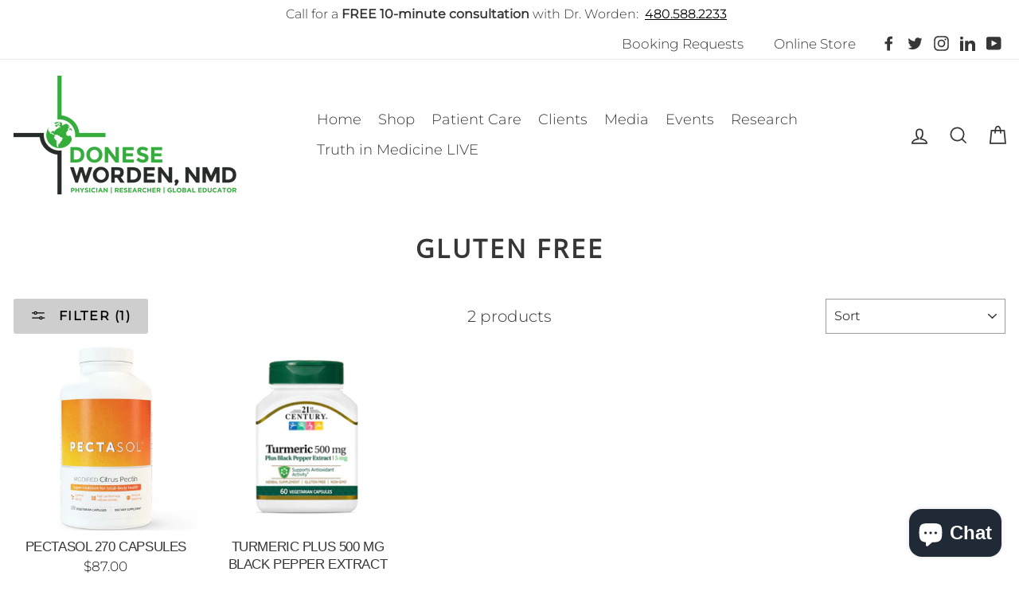

--- FILE ---
content_type: text/html; charset=utf-8
request_url: https://drworden.com/collections/gluten-free/oa
body_size: 66635
content:















<!doctype html>
<html class="no-js" lang="en">
<head>
 <script type="application/vnd.locksmith+json" data-locksmith>{"version":"v254","locked":false,"initialized":true,"scope":"collection","access_granted":true,"access_denied":false,"requires_customer":false,"manual_lock":false,"remote_lock":false,"has_timeout":false,"remote_rendered":null,"hide_resource":false,"hide_links_to_resource":false,"transparent":true,"locks":{"all":[],"opened":[]},"keys":[],"keys_signature":"6b728626f14a57dc7788471306a627ae717db53fff66f0ceb1a9fc01cab2eb16","state":{"template":"collection","theme":168640479545,"product":null,"collection":"gluten-free","page":null,"blog":null,"article":null,"app":null},"now":1768546579,"path":"\/collections\/gluten-free","locale_root_url":"\/","canonical_url":"https:\/\/drworden.com\/collections\/gluten-free\/oa","customer_id":null,"customer_id_signature":"6b728626f14a57dc7788471306a627ae717db53fff66f0ceb1a9fc01cab2eb16","cart":null}</script><script data-locksmith>!function(){undefined;!function(){var s=window.Locksmith={},e=document.querySelector('script[type="application/vnd.locksmith+json"]'),n=e&&e.innerHTML;if(s.state={},s.util={},s.loading=!1,n)try{s.state=JSON.parse(n)}catch(d){}if(document.addEventListener&&document.querySelector){var o,i,a,t=[76,79,67,75,83,77,73,84,72,49,49],c=function(){i=t.slice(0)},l="style",r=function(e){e&&27!==e.keyCode&&"click"!==e.type||(document.removeEventListener("keydown",r),document.removeEventListener("click",r),o&&document.body.removeChild(o),o=null)};c(),document.addEventListener("keyup",function(e){if(e.keyCode===i[0]){if(clearTimeout(a),i.shift(),0<i.length)return void(a=setTimeout(c,1e3));c(),r(),(o=document.createElement("div"))[l].width="50%",o[l].maxWidth="1000px",o[l].height="85%",o[l].border="1px rgba(0, 0, 0, 0.2) solid",o[l].background="rgba(255, 255, 255, 0.99)",o[l].borderRadius="4px",o[l].position="fixed",o[l].top="50%",o[l].left="50%",o[l].transform="translateY(-50%) translateX(-50%)",o[l].boxShadow="0 2px 5px rgba(0, 0, 0, 0.3), 0 0 100vh 100vw rgba(0, 0, 0, 0.5)",o[l].zIndex="2147483645";var t=document.createElement("textarea");t.value=JSON.stringify(JSON.parse(n),null,2),t[l].border="none",t[l].display="block",t[l].boxSizing="border-box",t[l].width="100%",t[l].height="100%",t[l].background="transparent",t[l].padding="22px",t[l].fontFamily="monospace",t[l].fontSize="14px",t[l].color="#333",t[l].resize="none",t[l].outline="none",t.readOnly=!0,o.appendChild(t),document.body.appendChild(o),t.addEventListener("click",function(e){e.stopImmediatePropagation()}),t.select(),document.addEventListener("keydown",r),document.addEventListener("click",r)}})}s.isEmbedded=-1!==window.location.search.indexOf("_ab=0&_fd=0&_sc=1"),s.path=s.state.path||window.location.pathname,s.basePath=s.state.locale_root_url.concat("/apps/locksmith").replace(/^\/\//,"/"),s.reloading=!1,s.util.console=window.console||{log:function(){},error:function(){}},s.util.makeUrl=function(e,t){var n,o=s.basePath+e,i=[],a=s.cache();for(n in a)i.push(n+"="+encodeURIComponent(a[n]));for(n in t)i.push(n+"="+encodeURIComponent(t[n]));return s.state.customer_id&&(i.push("customer_id="+encodeURIComponent(s.state.customer_id)),i.push("customer_id_signature="+encodeURIComponent(s.state.customer_id_signature))),o+=(-1===o.indexOf("?")?"?":"&")+i.join("&")},s._initializeCallbacks=[],s.on=function(e,t){if("initialize"!==e)throw'Locksmith.on() currently only supports the "initialize" event';s._initializeCallbacks.push(t)},s.initializeSession=function(e){if(!s.isEmbedded){var t=!1,n=!0,o=!0;(e=e||{}).silent&&(o=n=!(t=!0)),s.ping({silent:t,spinner:n,reload:o,callback:function(){s._initializeCallbacks.forEach(function(e){e()})}})}},s.cache=function(e){var t={};try{var n=function i(e){return(document.cookie.match("(^|; )"+e+"=([^;]*)")||0)[2]};t=JSON.parse(decodeURIComponent(n("locksmith-params")||"{}"))}catch(d){}if(e){for(var o in e)t[o]=e[o];document.cookie="locksmith-params=; expires=Thu, 01 Jan 1970 00:00:00 GMT; path=/",document.cookie="locksmith-params="+encodeURIComponent(JSON.stringify(t))+"; path=/"}return t},s.cache.cart=s.state.cart,s.cache.cartLastSaved=null,s.params=s.cache(),s.util.reload=function(){s.reloading=!0;try{window.location.href=window.location.href.replace(/#.*/,"")}catch(d){s.util.console.error("Preferred reload method failed",d),window.location.reload()}},s.cache.saveCart=function(e){if(!s.cache.cart||s.cache.cart===s.cache.cartLastSaved)return e?e():null;var t=s.cache.cartLastSaved;s.cache.cartLastSaved=s.cache.cart,fetch("/cart/update.js",{method:"POST",headers:{"Content-Type":"application/json",Accept:"application/json"},body:JSON.stringify({attributes:{locksmith:s.cache.cart}})}).then(function(e){if(!e.ok)throw new Error("Cart update failed: "+e.status);return e.json()}).then(function(){e&&e()})["catch"](function(e){if(s.cache.cartLastSaved=t,!s.reloading)throw e})},s.util.spinnerHTML='<style>body{background:#FFF}@keyframes spin{from{transform:rotate(0deg)}to{transform:rotate(360deg)}}#loading{display:flex;width:100%;height:50vh;color:#777;align-items:center;justify-content:center}#loading .spinner{display:block;animation:spin 600ms linear infinite;position:relative;width:50px;height:50px}#loading .spinner-ring{stroke:currentColor;stroke-dasharray:100%;stroke-width:2px;stroke-linecap:round;fill:none}</style><div id="loading"><div class="spinner"><svg width="100%" height="100%"><svg preserveAspectRatio="xMinYMin"><circle class="spinner-ring" cx="50%" cy="50%" r="45%"></circle></svg></svg></div></div>',s.util.clobberBody=function(e){document.body.innerHTML=e},s.util.clobberDocument=function(e){e.responseText&&(e=e.responseText),document.documentElement&&document.removeChild(document.documentElement);var t=document.open("text/html","replace");t.writeln(e),t.close(),setTimeout(function(){var e=t.querySelector("[autofocus]");e&&e.focus()},100)},s.util.serializeForm=function(e){if(e&&"FORM"===e.nodeName){var t,n,o={};for(t=e.elements.length-1;0<=t;t-=1)if(""!==e.elements[t].name)switch(e.elements[t].nodeName){case"INPUT":switch(e.elements[t].type){default:case"text":case"hidden":case"password":case"button":case"reset":case"submit":o[e.elements[t].name]=e.elements[t].value;break;case"checkbox":case"radio":e.elements[t].checked&&(o[e.elements[t].name]=e.elements[t].value);break;case"file":}break;case"TEXTAREA":o[e.elements[t].name]=e.elements[t].value;break;case"SELECT":switch(e.elements[t].type){case"select-one":o[e.elements[t].name]=e.elements[t].value;break;case"select-multiple":for(n=e.elements[t].options.length-1;0<=n;n-=1)e.elements[t].options[n].selected&&(o[e.elements[t].name]=e.elements[t].options[n].value)}break;case"BUTTON":switch(e.elements[t].type){case"reset":case"submit":case"button":o[e.elements[t].name]=e.elements[t].value}}return o}},s.util.on=function(e,a,s,t){t=t||document;var c="locksmith-"+e+a,n=function(e){var t=e.target,n=e.target.parentElement,o=t&&t.className&&(t.className.baseVal||t.className)||"",i=n&&n.className&&(n.className.baseVal||n.className)||"";("string"==typeof o&&-1!==o.split(/\s+/).indexOf(a)||"string"==typeof i&&-1!==i.split(/\s+/).indexOf(a))&&!e[c]&&(e[c]=!0,s(e))};t.attachEvent?t.attachEvent(e,n):t.addEventListener(e,n,!1)},s.util.enableActions=function(e){s.util.on("click","locksmith-action",function(e){e.preventDefault();var t=e.target;t.dataset.confirmWith&&!confirm(t.dataset.confirmWith)||(t.disabled=!0,t.innerText=t.dataset.disableWith,s.post("/action",t.dataset.locksmithParams,{spinner:!1,type:"text",success:function(e){(e=JSON.parse(e.responseText)).message&&alert(e.message),s.util.reload()}}))},e)},s.util.inject=function(e,t){var n=["data","locksmith","append"];if(-1!==t.indexOf(n.join("-"))){var o=document.createElement("div");o.innerHTML=t,e.appendChild(o)}else e.innerHTML=t;var i,a,s=e.querySelectorAll("script");for(a=0;a<s.length;++a){i=s[a];var c=document.createElement("script");if(i.type&&(c.type=i.type),i.src)c.src=i.src;else{var l=document.createTextNode(i.innerHTML);c.appendChild(l)}e.appendChild(c)}var r=e.querySelector("[autofocus]");r&&r.focus()},s.post=function(e,t,n){!1!==(n=n||{}).spinner&&s.util.clobberBody(s.util.spinnerHTML);var o={};n.container===document?(o.layout=1,n.success=function(e){s.util.clobberDocument(e)}):n.container&&(o.layout=0,n.success=function(e){var t=document.getElementById(n.container);s.util.inject(t,e),t.id===t.firstChild.id&&t.parentElement.replaceChild(t.firstChild,t)}),n.form_type&&(t.form_type=n.form_type),n.include_layout_classes!==undefined&&(t.include_layout_classes=n.include_layout_classes),n.lock_id!==undefined&&(t.lock_id=n.lock_id),s.loading=!0;var i=s.util.makeUrl(e,o),a="json"===n.type||"text"===n.type;fetch(i,{method:"POST",headers:{"Content-Type":"application/json",Accept:a?"application/json":"text/html"},body:JSON.stringify(t)}).then(function(e){if(!e.ok)throw new Error("Request failed: "+e.status);return e.text()}).then(function(e){var t=n.success||s.util.clobberDocument;t(a?{responseText:e}:e)})["catch"](function(e){if(!s.reloading)if("dashboard.weglot.com"!==window.location.host){if(!n.silent)throw alert("Something went wrong! Please refresh and try again."),e;console.error(e)}else console.error(e)})["finally"](function(){s.loading=!1})},s.postResource=function(e,t){e.path=s.path,e.search=window.location.search,e.state=s.state,e.passcode&&(e.passcode=e.passcode.trim()),e.email&&(e.email=e.email.trim()),e.state.cart=s.cache.cart,e.locksmith_json=s.jsonTag,e.locksmith_json_signature=s.jsonTagSignature,s.post("/resource",e,t)},s.ping=function(e){if(!s.isEmbedded){e=e||{};s.post("/ping",{path:s.path,search:window.location.search,state:s.state},{spinner:!!e.spinner,silent:"undefined"==typeof e.silent||e.silent,type:"text",success:function(e){e&&e.responseText?(e=JSON.parse(e.responseText)).messages&&0<e.messages.length&&s.showMessages(e.messages):console.error("[Locksmith] Invalid result in ping callback:",e)}})}},s.timeoutMonitor=function(){var e=s.cache.cart;s.ping({callback:function(){e!==s.cache.cart||setTimeout(function(){s.timeoutMonitor()},6e4)}})},s.showMessages=function(e){var t=document.createElement("div");t.style.position="fixed",t.style.left=0,t.style.right=0,t.style.bottom="-50px",t.style.opacity=0,t.style.background="#191919",t.style.color="#ddd",t.style.transition="bottom 0.2s, opacity 0.2s",t.style.zIndex=999999,t.innerHTML="        <style>          .locksmith-ab .locksmith-b { display: none; }          .locksmith-ab.toggled .locksmith-b { display: flex; }          .locksmith-ab.toggled .locksmith-a { display: none; }          .locksmith-flex { display: flex; flex-wrap: wrap; justify-content: space-between; align-items: center; padding: 10px 20px; }          .locksmith-message + .locksmith-message { border-top: 1px #555 solid; }          .locksmith-message a { color: inherit; font-weight: bold; }          .locksmith-message a:hover { color: inherit; opacity: 0.8; }          a.locksmith-ab-toggle { font-weight: inherit; text-decoration: underline; }          .locksmith-text { flex-grow: 1; }          .locksmith-cta { flex-grow: 0; text-align: right; }          .locksmith-cta button { transform: scale(0.8); transform-origin: left; }          .locksmith-cta > * { display: block; }          .locksmith-cta > * + * { margin-top: 10px; }          .locksmith-message a.locksmith-close { flex-grow: 0; text-decoration: none; margin-left: 15px; font-size: 30px; font-family: monospace; display: block; padding: 2px 10px; }                    @media screen and (max-width: 600px) {            .locksmith-wide-only { display: none !important; }            .locksmith-flex { padding: 0 15px; }            .locksmith-flex > * { margin-top: 5px; margin-bottom: 5px; }            .locksmith-cta { text-align: left; }          }                    @media screen and (min-width: 601px) {            .locksmith-narrow-only { display: none !important; }          }        </style>      "+e.map(function(e){return'<div class="locksmith-message">'+e+"</div>"}).join(""),document.body.appendChild(t),document.body.style.position="relative",document.body.parentElement.style.paddingBottom=t.offsetHeight+"px",setTimeout(function(){t.style.bottom=0,t.style.opacity=1},50),s.util.on("click","locksmith-ab-toggle",function(e){e.preventDefault();for(var t=e.target.parentElement;-1===t.className.split(" ").indexOf("locksmith-ab");)t=t.parentElement;-1!==t.className.split(" ").indexOf("toggled")?t.className=t.className.replace("toggled",""):t.className=t.className+" toggled"}),s.util.enableActions(t)}}()}();</script>
      <script data-locksmith>Locksmith.cache.cart=null</script>

  <script data-locksmith>Locksmith.jsonTag="{\"version\":\"v254\",\"locked\":false,\"initialized\":true,\"scope\":\"collection\",\"access_granted\":true,\"access_denied\":false,\"requires_customer\":false,\"manual_lock\":false,\"remote_lock\":false,\"has_timeout\":false,\"remote_rendered\":null,\"hide_resource\":false,\"hide_links_to_resource\":false,\"transparent\":true,\"locks\":{\"all\":[],\"opened\":[]},\"keys\":[],\"keys_signature\":\"6b728626f14a57dc7788471306a627ae717db53fff66f0ceb1a9fc01cab2eb16\",\"state\":{\"template\":\"collection\",\"theme\":168640479545,\"product\":null,\"collection\":\"gluten-free\",\"page\":null,\"blog\":null,\"article\":null,\"app\":null},\"now\":1768546579,\"path\":\"\\\/collections\\\/gluten-free\",\"locale_root_url\":\"\\\/\",\"canonical_url\":\"https:\\\/\\\/drworden.com\\\/collections\\\/gluten-free\\\/oa\",\"customer_id\":null,\"customer_id_signature\":\"6b728626f14a57dc7788471306a627ae717db53fff66f0ceb1a9fc01cab2eb16\",\"cart\":null}";Locksmith.jsonTagSignature="472db46192e64367749667156e43ec05dbfc3dc947ce3795e305a0fb36c5064a"</script>
 
  <meta charset="utf-8">
  <meta http-equiv="X-UA-Compatible" content="IE=edge,chrome=1">
  <meta name="viewport" content="width=device-width,initial-scale=1">
  <meta name="theme-color" content="#212224">
  <link rel="canonical" href="https://drworden.com/collections/gluten-free/oa">
  <meta name="format-detection" content="telephone=no"><link rel="shortcut icon" href="//drworden.com/cdn/shop/files/faveicon_32x32.png?v=1614307549" type="image/png" />
<title>
  Gluten Free
 &ndash; Tagged &quot;OA&quot;
&ndash;  Donese Worden, NMD

</title><meta property="og:site_name" content=" Donese Worden, NMD">
<meta property="og:url" content="https://drworden.com/collections/gluten-free/oa"><meta property="og:title" content="Gluten Free">
<meta property="og:type" content="website">
<meta property="og:description" content="Dr. Donese Worden, a Naturopathic Medical Doctor who is an expert diagnostician has tested and researched these products with high quality control checks. Using Nutrition as medicine, Dr. Worden takes a critical look at the products that she recommends. Watch her video to find out exactly what was tested for and why.">

      
<meta property="og:image" content="http://drworden.com/cdn/shop/files/1000_front_6_1200x630.png?v=1762532658">

<meta property="og:image" content="http://drworden.com/cdn/shop/products/27990_Lbl_Turmeric_Complex_Plus_BioPerine_Vc_60_PD_1200x630.png?v=1665681399">



      
<meta property="og:image:secure_url" content="https://drworden.com/cdn/shop/files/1000_front_6_1200x630.png?v=1762532658">

<meta property="og:image:secure_url" content="https://drworden.com/cdn/shop/products/27990_Lbl_Turmeric_Complex_Plus_BioPerine_Vc_60_PD_1200x630.png?v=1665681399">


<meta name="twitter:site" content="@drdoneseworden">
<meta name="twitter:card" content="summary_large_image"><meta name="twitter:title" content="Gluten Free">
<meta name="twitter:description" content="Dr. Donese Worden, a Naturopathic Medical Doctor who is an expert diagnostician has tested and researched these products with high quality control checks. Using Nutrition as medicine, Dr. Worden takes a critical look at the products that she recommends. Watch her video to find out exactly what was tested for and why.">

<!-- Meta Pixel Code -->
<script>
!function(f,b,e,v,n,t,s)
{if(f.fbq)return;n=f.fbq=function(){n.callMethod?
n.callMethod.apply(n,arguments):n.queue.push(arguments)};
if(!f._fbq)f._fbq=n;n.push=n;n.loaded=!0;n.version='2.0';
n.queue=[];t=b.createElement(e);t.async=!0;
t.src=v;s=b.getElementsByTagName(e)[0];
s.parentNode.insertBefore(t,s)}(window, document,'script',
'https://connect.facebook.net/en_US/fbevents.js');
fbq('init', '2271405319850146');
fbq('track', 'PageView');
</script>
<noscript><img height="1" width="1" style="display:none"
src="https://www.facebook.com/tr?id=2271405319850146&ev=PageView&noscript=1"
/></noscript>
<!-- End Meta Pixel Code -->
  <style>
  @font-face {
  font-family: "Open Sans";
  font-weight: 400;
  font-style: normal;
  src: url("//drworden.com/cdn/fonts/open_sans/opensans_n4.c32e4d4eca5273f6d4ee95ddf54b5bbb75fc9b61.woff2") format("woff2"),
       url("//drworden.com/cdn/fonts/open_sans/opensans_n4.5f3406f8d94162b37bfa232b486ac93ee892406d.woff") format("woff");
}

  @font-face {
  font-family: Montserrat;
  font-weight: 300;
  font-style: normal;
  src: url("//drworden.com/cdn/fonts/montserrat/montserrat_n3.29e699231893fd243e1620595067294bb067ba2a.woff2") format("woff2"),
       url("//drworden.com/cdn/fonts/montserrat/montserrat_n3.64ed56f012a53c08a49d49bd7e0c8d2f46119150.woff") format("woff");
}


  @font-face {
  font-family: Montserrat;
  font-weight: 400;
  font-style: normal;
  src: url("//drworden.com/cdn/fonts/montserrat/montserrat_n4.81949fa0ac9fd2021e16436151e8eaa539321637.woff2") format("woff2"),
       url("//drworden.com/cdn/fonts/montserrat/montserrat_n4.a6c632ca7b62da89c3594789ba828388aac693fe.woff") format("woff");
}

  @font-face {
  font-family: Montserrat;
  font-weight: 300;
  font-style: italic;
  src: url("//drworden.com/cdn/fonts/montserrat/montserrat_i3.9cfee8ab0b9b229ed9a7652dff7d786e45a01df2.woff2") format("woff2"),
       url("//drworden.com/cdn/fonts/montserrat/montserrat_i3.68df04ba4494b4612ed6f9bf46b6c06246fa2fa4.woff") format("woff");
}

  @font-face {
  font-family: Montserrat;
  font-weight: 400;
  font-style: italic;
  src: url("//drworden.com/cdn/fonts/montserrat/montserrat_i4.5a4ea298b4789e064f62a29aafc18d41f09ae59b.woff2") format("woff2"),
       url("//drworden.com/cdn/fonts/montserrat/montserrat_i4.072b5869c5e0ed5b9d2021e4c2af132e16681ad2.woff") format("woff");
}

</style>

  <link href="//drworden.com/cdn/shop/t/16/assets/theme.scss.css?v=156556603462627767911766436095" rel="stylesheet" type="text/css" media="all" />
 
   
<!------ Include the above in your HEAD tag ---------->

  <style>
    .collection-item__title {
      font-size: 24px;
    }

    @media screen and (max-width: 768px) {
      .collection-item__title {
        font-size: 19.2px;
      }
    }
  </style>

  <script>
   
    document.documentElement.className = document.documentElement.className.replace('no-js', 'js');

    window.theme = window.theme || {};
    theme.strings = {
      addToCart: "Add to cart",
      soldOut: "Temporarily Sold Out",
      unavailable: "Unavailable",
      stockLabel: "[count] in stock",
      savePrice: "Save [saved_amount]",
      cartSavings: "You're saving [savings]",
      cartEmpty: "Your cart is currently empty.",
      cartTermsConfirmation: "You must agree with the terms and conditions of sales to check out"
    };
    theme.settings = {
      cartType: "page",
      moneyFormat: "${{amount}}",
      recentlyViewedEnabled: false,
      quickView: true,
      themeVersion: "1.3.1"
    };
  </script>

  
  <script>window.performance && window.performance.mark && window.performance.mark('shopify.content_for_header.start');</script><meta id="shopify-digital-wallet" name="shopify-digital-wallet" content="/5402361920/digital_wallets/dialog">
<meta name="shopify-checkout-api-token" content="bc1f340b1c39fbf2638ba141bfabc00d">
<meta id="in-context-paypal-metadata" data-shop-id="5402361920" data-venmo-supported="true" data-environment="production" data-locale="en_US" data-paypal-v4="true" data-currency="USD">
<link rel="alternate" type="application/atom+xml" title="Feed" href="/collections/gluten-free/oa.atom" />
<link rel="alternate" type="application/json+oembed" href="https://drworden.com/collections/gluten-free/oa.oembed">
<script async="async" src="/checkouts/internal/preloads.js?locale=en-US"></script>
<script id="shopify-features" type="application/json">{"accessToken":"bc1f340b1c39fbf2638ba141bfabc00d","betas":["rich-media-storefront-analytics"],"domain":"drworden.com","predictiveSearch":true,"shopId":5402361920,"locale":"en"}</script>
<script>var Shopify = Shopify || {};
Shopify.shop = "dr-worden.myshopify.com";
Shopify.locale = "en";
Shopify.currency = {"active":"USD","rate":"1.0"};
Shopify.country = "US";
Shopify.theme = {"name":"Impulse - Live","id":168640479545,"schema_name":"Impulse","schema_version":"1.3.1","theme_store_id":857,"role":"main"};
Shopify.theme.handle = "null";
Shopify.theme.style = {"id":null,"handle":null};
Shopify.cdnHost = "drworden.com/cdn";
Shopify.routes = Shopify.routes || {};
Shopify.routes.root = "/";</script>
<script type="module">!function(o){(o.Shopify=o.Shopify||{}).modules=!0}(window);</script>
<script>!function(o){function n(){var o=[];function n(){o.push(Array.prototype.slice.apply(arguments))}return n.q=o,n}var t=o.Shopify=o.Shopify||{};t.loadFeatures=n(),t.autoloadFeatures=n()}(window);</script>
<script id="shop-js-analytics" type="application/json">{"pageType":"collection"}</script>
<script defer="defer" async type="module" src="//drworden.com/cdn/shopifycloud/shop-js/modules/v2/client.init-shop-cart-sync_IZsNAliE.en.esm.js"></script>
<script defer="defer" async type="module" src="//drworden.com/cdn/shopifycloud/shop-js/modules/v2/chunk.common_0OUaOowp.esm.js"></script>
<script type="module">
  await import("//drworden.com/cdn/shopifycloud/shop-js/modules/v2/client.init-shop-cart-sync_IZsNAliE.en.esm.js");
await import("//drworden.com/cdn/shopifycloud/shop-js/modules/v2/chunk.common_0OUaOowp.esm.js");

  window.Shopify.SignInWithShop?.initShopCartSync?.({"fedCMEnabled":true,"windoidEnabled":true});

</script>
<script>(function() {
  var isLoaded = false;
  function asyncLoad() {
    if (isLoaded) return;
    isLoaded = true;
    var urls = ["\/\/www.powr.io\/powr.js?powr-token=dr-worden.myshopify.com\u0026external-type=shopify\u0026shop=dr-worden.myshopify.com","https:\/\/static.rechargecdn.com\/static\/js\/recharge.js?shop=dr-worden.myshopify.com","https:\/\/cdncozyvideogalleryn.addons.business\/scripttag\/js\/cloud\/dr-worden.myshopify.com\/1.0\/qf5VIwikWCgiu6A6uM0Lrpi3A0H2bYx7.js?shop=dr-worden.myshopify.com","\/\/cdn.shopify.com\/proxy\/f1fb311646d1b712f3c3ad6b145b4ab0d4a161abb46472b18b35a0f7a233fcbe\/tabs.tkdigital.dev\/scripts\/ne_smart_tabs_d2fff2765f19521914da96ef5d1bf584.js?shop=dr-worden.myshopify.com\u0026sp-cache-control=cHVibGljLCBtYXgtYWdlPTkwMA","https:\/\/cdn.hextom.com\/js\/freeshippingbar.js?shop=dr-worden.myshopify.com","https:\/\/na.shgcdn3.com\/pixel-collector.js?shop=dr-worden.myshopify.com"];
    for (var i = 0; i < urls.length; i++) {
      var s = document.createElement('script');
      s.type = 'text/javascript';
      s.async = true;
      s.src = urls[i];
      var x = document.getElementsByTagName('script')[0];
      x.parentNode.insertBefore(s, x);
    }
  };
  if(window.attachEvent) {
    window.attachEvent('onload', asyncLoad);
  } else {
    window.addEventListener('load', asyncLoad, false);
  }
})();</script>
<script id="__st">var __st={"a":5402361920,"offset":-25200,"reqid":"98e7be37-a13e-40b3-be8a-92b17985d4fc-1768546578","pageurl":"drworden.com\/collections\/gluten-free\/oa","u":"7c94ee4646b4","p":"collection","rtyp":"collection","rid":85946531904};</script>
<script>window.ShopifyPaypalV4VisibilityTracking = true;</script>
<script id="captcha-bootstrap">!function(){'use strict';const t='contact',e='account',n='new_comment',o=[[t,t],['blogs',n],['comments',n],[t,'customer']],c=[[e,'customer_login'],[e,'guest_login'],[e,'recover_customer_password'],[e,'create_customer']],r=t=>t.map((([t,e])=>`form[action*='/${t}']:not([data-nocaptcha='true']) input[name='form_type'][value='${e}']`)).join(','),a=t=>()=>t?[...document.querySelectorAll(t)].map((t=>t.form)):[];function s(){const t=[...o],e=r(t);return a(e)}const i='password',u='form_key',d=['recaptcha-v3-token','g-recaptcha-response','h-captcha-response',i],f=()=>{try{return window.sessionStorage}catch{return}},m='__shopify_v',_=t=>t.elements[u];function p(t,e,n=!1){try{const o=window.sessionStorage,c=JSON.parse(o.getItem(e)),{data:r}=function(t){const{data:e,action:n}=t;return t[m]||n?{data:e,action:n}:{data:t,action:n}}(c);for(const[e,n]of Object.entries(r))t.elements[e]&&(t.elements[e].value=n);n&&o.removeItem(e)}catch(o){console.error('form repopulation failed',{error:o})}}const l='form_type',E='cptcha';function T(t){t.dataset[E]=!0}const w=window,h=w.document,L='Shopify',v='ce_forms',y='captcha';let A=!1;((t,e)=>{const n=(g='f06e6c50-85a8-45c8-87d0-21a2b65856fe',I='https://cdn.shopify.com/shopifycloud/storefront-forms-hcaptcha/ce_storefront_forms_captcha_hcaptcha.v1.5.2.iife.js',D={infoText:'Protected by hCaptcha',privacyText:'Privacy',termsText:'Terms'},(t,e,n)=>{const o=w[L][v],c=o.bindForm;if(c)return c(t,g,e,D).then(n);var r;o.q.push([[t,g,e,D],n]),r=I,A||(h.body.append(Object.assign(h.createElement('script'),{id:'captcha-provider',async:!0,src:r})),A=!0)});var g,I,D;w[L]=w[L]||{},w[L][v]=w[L][v]||{},w[L][v].q=[],w[L][y]=w[L][y]||{},w[L][y].protect=function(t,e){n(t,void 0,e),T(t)},Object.freeze(w[L][y]),function(t,e,n,w,h,L){const[v,y,A,g]=function(t,e,n){const i=e?o:[],u=t?c:[],d=[...i,...u],f=r(d),m=r(i),_=r(d.filter((([t,e])=>n.includes(e))));return[a(f),a(m),a(_),s()]}(w,h,L),I=t=>{const e=t.target;return e instanceof HTMLFormElement?e:e&&e.form},D=t=>v().includes(t);t.addEventListener('submit',(t=>{const e=I(t);if(!e)return;const n=D(e)&&!e.dataset.hcaptchaBound&&!e.dataset.recaptchaBound,o=_(e),c=g().includes(e)&&(!o||!o.value);(n||c)&&t.preventDefault(),c&&!n&&(function(t){try{if(!f())return;!function(t){const e=f();if(!e)return;const n=_(t);if(!n)return;const o=n.value;o&&e.removeItem(o)}(t);const e=Array.from(Array(32),(()=>Math.random().toString(36)[2])).join('');!function(t,e){_(t)||t.append(Object.assign(document.createElement('input'),{type:'hidden',name:u})),t.elements[u].value=e}(t,e),function(t,e){const n=f();if(!n)return;const o=[...t.querySelectorAll(`input[type='${i}']`)].map((({name:t})=>t)),c=[...d,...o],r={};for(const[a,s]of new FormData(t).entries())c.includes(a)||(r[a]=s);n.setItem(e,JSON.stringify({[m]:1,action:t.action,data:r}))}(t,e)}catch(e){console.error('failed to persist form',e)}}(e),e.submit())}));const S=(t,e)=>{t&&!t.dataset[E]&&(n(t,e.some((e=>e===t))),T(t))};for(const o of['focusin','change'])t.addEventListener(o,(t=>{const e=I(t);D(e)&&S(e,y())}));const B=e.get('form_key'),M=e.get(l),P=B&&M;t.addEventListener('DOMContentLoaded',(()=>{const t=y();if(P)for(const e of t)e.elements[l].value===M&&p(e,B);[...new Set([...A(),...v().filter((t=>'true'===t.dataset.shopifyCaptcha))])].forEach((e=>S(e,t)))}))}(h,new URLSearchParams(w.location.search),n,t,e,['guest_login'])})(!0,!0)}();</script>
<script integrity="sha256-4kQ18oKyAcykRKYeNunJcIwy7WH5gtpwJnB7kiuLZ1E=" data-source-attribution="shopify.loadfeatures" defer="defer" src="//drworden.com/cdn/shopifycloud/storefront/assets/storefront/load_feature-a0a9edcb.js" crossorigin="anonymous"></script>
<script data-source-attribution="shopify.dynamic_checkout.dynamic.init">var Shopify=Shopify||{};Shopify.PaymentButton=Shopify.PaymentButton||{isStorefrontPortableWallets:!0,init:function(){window.Shopify.PaymentButton.init=function(){};var t=document.createElement("script");t.src="https://drworden.com/cdn/shopifycloud/portable-wallets/latest/portable-wallets.en.js",t.type="module",document.head.appendChild(t)}};
</script>
<script data-source-attribution="shopify.dynamic_checkout.buyer_consent">
  function portableWalletsHideBuyerConsent(e){var t=document.getElementById("shopify-buyer-consent"),n=document.getElementById("shopify-subscription-policy-button");t&&n&&(t.classList.add("hidden"),t.setAttribute("aria-hidden","true"),n.removeEventListener("click",e))}function portableWalletsShowBuyerConsent(e){var t=document.getElementById("shopify-buyer-consent"),n=document.getElementById("shopify-subscription-policy-button");t&&n&&(t.classList.remove("hidden"),t.removeAttribute("aria-hidden"),n.addEventListener("click",e))}window.Shopify?.PaymentButton&&(window.Shopify.PaymentButton.hideBuyerConsent=portableWalletsHideBuyerConsent,window.Shopify.PaymentButton.showBuyerConsent=portableWalletsShowBuyerConsent);
</script>
<script data-source-attribution="shopify.dynamic_checkout.cart.bootstrap">document.addEventListener("DOMContentLoaded",(function(){function t(){return document.querySelector("shopify-accelerated-checkout-cart, shopify-accelerated-checkout")}if(t())Shopify.PaymentButton.init();else{new MutationObserver((function(e,n){t()&&(Shopify.PaymentButton.init(),n.disconnect())})).observe(document.body,{childList:!0,subtree:!0})}}));
</script>
<link id="shopify-accelerated-checkout-styles" rel="stylesheet" media="screen" href="https://drworden.com/cdn/shopifycloud/portable-wallets/latest/accelerated-checkout-backwards-compat.css" crossorigin="anonymous">
<style id="shopify-accelerated-checkout-cart">
        #shopify-buyer-consent {
  margin-top: 1em;
  display: inline-block;
  width: 100%;
}

#shopify-buyer-consent.hidden {
  display: none;
}

#shopify-subscription-policy-button {
  background: none;
  border: none;
  padding: 0;
  text-decoration: underline;
  font-size: inherit;
  cursor: pointer;
}

#shopify-subscription-policy-button::before {
  box-shadow: none;
}

      </style>

<script>window.performance && window.performance.mark && window.performance.mark('shopify.content_for_header.end');</script>
  





  <script type="text/javascript">
    
      window.__shgMoneyFormat = window.__shgMoneyFormat || {"USD":{"currency":"USD","currency_symbol":"$","currency_symbol_location":"left","decimal_places":2,"decimal_separator":".","thousands_separator":","}};
    
    window.__shgCurrentCurrencyCode = window.__shgCurrentCurrencyCode || {
      currency: "USD",
      currency_symbol: "$",
      decimal_separator: ".",
      thousands_separator: ",",
      decimal_places: 2,
      currency_symbol_location: "left"
    };
  </script>


<!--[if lt IE 9]>
<script src="//cdnjs.cloudflare.com/ajax/libs/html5shiv/3.7.2/html5shiv.min.js" type="text/javascript"></script>
<![endif]-->
<!--[if (lte IE 9) ]><script src="//drworden.com/cdn/shop/t/16/assets/match-media.min.js?v=159635276924582161481717101718" type="text/javascript"></script><![endif]-->


  
  <script src="//drworden.com/cdn/shop/t/16/assets/vendor.js" defer="defer"></script>



  

  
  <script src="//drworden.com/cdn/shop/t/16/assets/theme.js?v=141406378892309966241766502653" defer="defer"></script>


<script src="//action.dstillery.com/orbserv/nsjs?adv=cl1016361&ns=3141&nc=Agency.&ncv=24&dstOrderId=[OrderId]&dstOrderAmount=[OrderAmount]" type="text/javascript"></script>

 
   
  

<script type="text/javascript">
  
    window.SHG_CUSTOMER = null;
  
</script>







  










<script type="application/ld+json">
{
  "@context": "https://schema.org",
  "@graph": [
    {
      "@type": "Organization",
      "@id": "https://drworden.com/#organization",
      "name": "Dr. Donese Worden, NMD",
      "url": "https://drworden.com",
      "logo": "https://drworden.com/cdn/shop/files/DWlogo2019_white_280x.png?v=1614311668",
      "sameAs": [
        "https://www.facebook.com/DrDoneseWordenNMD",
        "https://twitter.com/drdoneseworden",
        "https://www.instagram.com/DrDoneseWorden/",
        "https://www.linkedin.com/in/donesew/",
        "https://www.youtube.com/user/DrDoneseWorden"
      ]
    },
    {
      "@type": "Product",
      "name": "",
      "image": "[https://drworden.com/cdn/shop/files/DWlogo2019_white_280x.png?v=1614311668]",
      "description": "",
      "url": "https://drworden.com",
      "brand": {
        "@type": "Brand",
        "name": "Dr. Donese Worden, NMD"
      },
      "manufacturer": {
        "@type": "Organization",
        "@id": "https://drworden.com/#organization"
      },
      "audience": {
        "@type": "MedicalAudience",
        "audienceType": "Patient"
      },
     "offers": {
  "@type": "Offer",
  "url": "https://drworden.com/products/example-product",
  "priceCurrency": "USD",
  "price": 99.99,
  "availability": "https://schema.org/InStock"
}
   },
    {
      "@type": "FAQPage",
      "mainEntity": [
        {
          "@type": "Question",
          "name": "Why do I need to create a patient portal account for myself?",
          "acceptedAnswer": {
            "@type": "Answer",
            "text": "All of your medical information needs to be kept safe and secure. All written communication including emails need to go through the portal. The good news is by utilizing your patient portal you can see your medical results including labs and other pertinent information. Once you get used to using it, your information will be easy to access. If you have ANY troubles setting it up or using it, call our office. We will help guide you through everything."
          }
        },
        {
          "@type": "Question",
          "name": "Will my visit with Dr. Worden be covered by insurance?",
          "acceptedAnswer": {
            "@type": "Answer",
            "text": "Payment is due at time of service. However, office visits and certain laboratory tests may be eligible for insurance reimbursement. Coverage varies depending on your insurance plan. Many patients have no problem receiving partial, if not total reimbursement. We will ensure you have all the correct codes and documents to facilitate the application for reimbursement."
          }
        },
        {
          "@type": "Question",
          "name": "Can I get a free 10 min. phone consult with Dr. Worden?",
          "acceptedAnswer": {
            "@type": "Answer",
            "text": "Yes, for new patients and clients only. Please call our office at 480-588-2233 and request a new patient free phone consultation. During this time Dr. Worden will listen to your concerns, however, she will not be able to offer you any medical advice until your first actual visit. This time is to provide you with an opportunity to meet Dr. Worden."
          }
        },
        {
          "@type": "Question",
          "name": "I live out of state, can I become a patient?",
          "acceptedAnswer": {
            "@type": "Answer",
            "text": "Yes, provided you meet certain requirements. If you have an Arizona address that you utilize for a residency then you can become an Arizona patient. Even if you live out of state part-time you can be a patient. You will need to see Dr. Worden in person once a year for a physical exam, and then all other appointments can be conducted via telemedicine. Dr. Worden can also consult with you and/or your other physicians to coordinate your care. As Dr. Worden's practice is not insurance-based there will be a charge for the time spent, however her patient's have felt this streamlined their care and is well worth the investment."
          }
        },
        {
          "@type": "Question",
          "name": "What is a Resource Consultation?",
          "acceptedAnswer": {
            "@type": "Answer",
            "text": "If you cannot become a patient for whatever reason you can still have resource consultations with Dr. Worden to help guide your care. Dr. Worden remains a leader in novel and unique therapies and will be able to help you and your physicians learn about MANY MORE OPTIONS for diagnosis and treatments. Dr. Worden will not be your official doctor or provide medical care but she can instruct you on therapies, physicians, treatments and other resources for you to have the best care available. Dr. Worden can also consult with your physicians as a resource. There is a charge for her resource consultations."
          }
        }
      ]
    }
  ]
}
</script>
<script src="https://cdn.shopify.com/extensions/7bc9bb47-adfa-4267-963e-cadee5096caf/inbox-1252/assets/inbox-chat-loader.js" type="text/javascript" defer="defer"></script>
<link href="https://monorail-edge.shopifysvc.com" rel="dns-prefetch">
<script>(function(){if ("sendBeacon" in navigator && "performance" in window) {try {var session_token_from_headers = performance.getEntriesByType('navigation')[0].serverTiming.find(x => x.name == '_s').description;} catch {var session_token_from_headers = undefined;}var session_cookie_matches = document.cookie.match(/_shopify_s=([^;]*)/);var session_token_from_cookie = session_cookie_matches && session_cookie_matches.length === 2 ? session_cookie_matches[1] : "";var session_token = session_token_from_headers || session_token_from_cookie || "";function handle_abandonment_event(e) {var entries = performance.getEntries().filter(function(entry) {return /monorail-edge.shopifysvc.com/.test(entry.name);});if (!window.abandonment_tracked && entries.length === 0) {window.abandonment_tracked = true;var currentMs = Date.now();var navigation_start = performance.timing.navigationStart;var payload = {shop_id: 5402361920,url: window.location.href,navigation_start,duration: currentMs - navigation_start,session_token,page_type: "collection"};window.navigator.sendBeacon("https://monorail-edge.shopifysvc.com/v1/produce", JSON.stringify({schema_id: "online_store_buyer_site_abandonment/1.1",payload: payload,metadata: {event_created_at_ms: currentMs,event_sent_at_ms: currentMs}}));}}window.addEventListener('pagehide', handle_abandonment_event);}}());</script>
<script id="web-pixels-manager-setup">(function e(e,d,r,n,o){if(void 0===o&&(o={}),!Boolean(null===(a=null===(i=window.Shopify)||void 0===i?void 0:i.analytics)||void 0===a?void 0:a.replayQueue)){var i,a;window.Shopify=window.Shopify||{};var t=window.Shopify;t.analytics=t.analytics||{};var s=t.analytics;s.replayQueue=[],s.publish=function(e,d,r){return s.replayQueue.push([e,d,r]),!0};try{self.performance.mark("wpm:start")}catch(e){}var l=function(){var e={modern:/Edge?\/(1{2}[4-9]|1[2-9]\d|[2-9]\d{2}|\d{4,})\.\d+(\.\d+|)|Firefox\/(1{2}[4-9]|1[2-9]\d|[2-9]\d{2}|\d{4,})\.\d+(\.\d+|)|Chrom(ium|e)\/(9{2}|\d{3,})\.\d+(\.\d+|)|(Maci|X1{2}).+ Version\/(15\.\d+|(1[6-9]|[2-9]\d|\d{3,})\.\d+)([,.]\d+|)( \(\w+\)|)( Mobile\/\w+|) Safari\/|Chrome.+OPR\/(9{2}|\d{3,})\.\d+\.\d+|(CPU[ +]OS|iPhone[ +]OS|CPU[ +]iPhone|CPU IPhone OS|CPU iPad OS)[ +]+(15[._]\d+|(1[6-9]|[2-9]\d|\d{3,})[._]\d+)([._]\d+|)|Android:?[ /-](13[3-9]|1[4-9]\d|[2-9]\d{2}|\d{4,})(\.\d+|)(\.\d+|)|Android.+Firefox\/(13[5-9]|1[4-9]\d|[2-9]\d{2}|\d{4,})\.\d+(\.\d+|)|Android.+Chrom(ium|e)\/(13[3-9]|1[4-9]\d|[2-9]\d{2}|\d{4,})\.\d+(\.\d+|)|SamsungBrowser\/([2-9]\d|\d{3,})\.\d+/,legacy:/Edge?\/(1[6-9]|[2-9]\d|\d{3,})\.\d+(\.\d+|)|Firefox\/(5[4-9]|[6-9]\d|\d{3,})\.\d+(\.\d+|)|Chrom(ium|e)\/(5[1-9]|[6-9]\d|\d{3,})\.\d+(\.\d+|)([\d.]+$|.*Safari\/(?![\d.]+ Edge\/[\d.]+$))|(Maci|X1{2}).+ Version\/(10\.\d+|(1[1-9]|[2-9]\d|\d{3,})\.\d+)([,.]\d+|)( \(\w+\)|)( Mobile\/\w+|) Safari\/|Chrome.+OPR\/(3[89]|[4-9]\d|\d{3,})\.\d+\.\d+|(CPU[ +]OS|iPhone[ +]OS|CPU[ +]iPhone|CPU IPhone OS|CPU iPad OS)[ +]+(10[._]\d+|(1[1-9]|[2-9]\d|\d{3,})[._]\d+)([._]\d+|)|Android:?[ /-](13[3-9]|1[4-9]\d|[2-9]\d{2}|\d{4,})(\.\d+|)(\.\d+|)|Mobile Safari.+OPR\/([89]\d|\d{3,})\.\d+\.\d+|Android.+Firefox\/(13[5-9]|1[4-9]\d|[2-9]\d{2}|\d{4,})\.\d+(\.\d+|)|Android.+Chrom(ium|e)\/(13[3-9]|1[4-9]\d|[2-9]\d{2}|\d{4,})\.\d+(\.\d+|)|Android.+(UC? ?Browser|UCWEB|U3)[ /]?(15\.([5-9]|\d{2,})|(1[6-9]|[2-9]\d|\d{3,})\.\d+)\.\d+|SamsungBrowser\/(5\.\d+|([6-9]|\d{2,})\.\d+)|Android.+MQ{2}Browser\/(14(\.(9|\d{2,})|)|(1[5-9]|[2-9]\d|\d{3,})(\.\d+|))(\.\d+|)|K[Aa][Ii]OS\/(3\.\d+|([4-9]|\d{2,})\.\d+)(\.\d+|)/},d=e.modern,r=e.legacy,n=navigator.userAgent;return n.match(d)?"modern":n.match(r)?"legacy":"unknown"}(),u="modern"===l?"modern":"legacy",c=(null!=n?n:{modern:"",legacy:""})[u],f=function(e){return[e.baseUrl,"/wpm","/b",e.hashVersion,"modern"===e.buildTarget?"m":"l",".js"].join("")}({baseUrl:d,hashVersion:r,buildTarget:u}),m=function(e){var d=e.version,r=e.bundleTarget,n=e.surface,o=e.pageUrl,i=e.monorailEndpoint;return{emit:function(e){var a=e.status,t=e.errorMsg,s=(new Date).getTime(),l=JSON.stringify({metadata:{event_sent_at_ms:s},events:[{schema_id:"web_pixels_manager_load/3.1",payload:{version:d,bundle_target:r,page_url:o,status:a,surface:n,error_msg:t},metadata:{event_created_at_ms:s}}]});if(!i)return console&&console.warn&&console.warn("[Web Pixels Manager] No Monorail endpoint provided, skipping logging."),!1;try{return self.navigator.sendBeacon.bind(self.navigator)(i,l)}catch(e){}var u=new XMLHttpRequest;try{return u.open("POST",i,!0),u.setRequestHeader("Content-Type","text/plain"),u.send(l),!0}catch(e){return console&&console.warn&&console.warn("[Web Pixels Manager] Got an unhandled error while logging to Monorail."),!1}}}}({version:r,bundleTarget:l,surface:e.surface,pageUrl:self.location.href,monorailEndpoint:e.monorailEndpoint});try{o.browserTarget=l,function(e){var d=e.src,r=e.async,n=void 0===r||r,o=e.onload,i=e.onerror,a=e.sri,t=e.scriptDataAttributes,s=void 0===t?{}:t,l=document.createElement("script"),u=document.querySelector("head"),c=document.querySelector("body");if(l.async=n,l.src=d,a&&(l.integrity=a,l.crossOrigin="anonymous"),s)for(var f in s)if(Object.prototype.hasOwnProperty.call(s,f))try{l.dataset[f]=s[f]}catch(e){}if(o&&l.addEventListener("load",o),i&&l.addEventListener("error",i),u)u.appendChild(l);else{if(!c)throw new Error("Did not find a head or body element to append the script");c.appendChild(l)}}({src:f,async:!0,onload:function(){if(!function(){var e,d;return Boolean(null===(d=null===(e=window.Shopify)||void 0===e?void 0:e.analytics)||void 0===d?void 0:d.initialized)}()){var d=window.webPixelsManager.init(e)||void 0;if(d){var r=window.Shopify.analytics;r.replayQueue.forEach((function(e){var r=e[0],n=e[1],o=e[2];d.publishCustomEvent(r,n,o)})),r.replayQueue=[],r.publish=d.publishCustomEvent,r.visitor=d.visitor,r.initialized=!0}}},onerror:function(){return m.emit({status:"failed",errorMsg:"".concat(f," has failed to load")})},sri:function(e){var d=/^sha384-[A-Za-z0-9+/=]+$/;return"string"==typeof e&&d.test(e)}(c)?c:"",scriptDataAttributes:o}),m.emit({status:"loading"})}catch(e){m.emit({status:"failed",errorMsg:(null==e?void 0:e.message)||"Unknown error"})}}})({shopId: 5402361920,storefrontBaseUrl: "https://drworden.com",extensionsBaseUrl: "https://extensions.shopifycdn.com/cdn/shopifycloud/web-pixels-manager",monorailEndpoint: "https://monorail-edge.shopifysvc.com/unstable/produce_batch",surface: "storefront-renderer",enabledBetaFlags: ["2dca8a86"],webPixelsConfigList: [{"id":"2114552121","configuration":"{\"config\":\"{\\\"google_tag_ids\\\":[\\\"G-LMR3YYPS0Z\\\"],\\\"target_country\\\":\\\"ZZ\\\",\\\"gtag_events\\\":[{\\\"type\\\":\\\"begin_checkout\\\",\\\"action_label\\\":\\\"G-LMR3YYPS0Z\\\"},{\\\"type\\\":\\\"search\\\",\\\"action_label\\\":\\\"G-LMR3YYPS0Z\\\"},{\\\"type\\\":\\\"view_item\\\",\\\"action_label\\\":\\\"G-LMR3YYPS0Z\\\"},{\\\"type\\\":\\\"purchase\\\",\\\"action_label\\\":\\\"G-LMR3YYPS0Z\\\"},{\\\"type\\\":\\\"page_view\\\",\\\"action_label\\\":\\\"G-LMR3YYPS0Z\\\"},{\\\"type\\\":\\\"add_payment_info\\\",\\\"action_label\\\":\\\"G-LMR3YYPS0Z\\\"},{\\\"type\\\":\\\"add_to_cart\\\",\\\"action_label\\\":\\\"G-LMR3YYPS0Z\\\"}],\\\"enable_monitoring_mode\\\":false}\"}","eventPayloadVersion":"v1","runtimeContext":"OPEN","scriptVersion":"b2a88bafab3e21179ed38636efcd8a93","type":"APP","apiClientId":1780363,"privacyPurposes":[],"dataSharingAdjustments":{"protectedCustomerApprovalScopes":["read_customer_address","read_customer_email","read_customer_name","read_customer_personal_data","read_customer_phone"]}},{"id":"1392902457","configuration":"{\"site_id\":\"ded638f4-5b30-4b4b-a93a-efb4597f78b9\",\"analytics_endpoint\":\"https:\\\/\\\/na.shgcdn3.com\"}","eventPayloadVersion":"v1","runtimeContext":"STRICT","scriptVersion":"695709fc3f146fa50a25299517a954f2","type":"APP","apiClientId":1158168,"privacyPurposes":["ANALYTICS","MARKETING","SALE_OF_DATA"],"dataSharingAdjustments":{"protectedCustomerApprovalScopes":["read_customer_personal_data"]}},{"id":"141525305","eventPayloadVersion":"v1","runtimeContext":"LAX","scriptVersion":"1","type":"CUSTOM","privacyPurposes":["MARKETING"],"name":"Meta pixel (migrated)"},{"id":"151257401","eventPayloadVersion":"v1","runtimeContext":"LAX","scriptVersion":"1","type":"CUSTOM","privacyPurposes":["ANALYTICS"],"name":"Google Analytics tag (migrated)"},{"id":"shopify-app-pixel","configuration":"{}","eventPayloadVersion":"v1","runtimeContext":"STRICT","scriptVersion":"0450","apiClientId":"shopify-pixel","type":"APP","privacyPurposes":["ANALYTICS","MARKETING"]},{"id":"shopify-custom-pixel","eventPayloadVersion":"v1","runtimeContext":"LAX","scriptVersion":"0450","apiClientId":"shopify-pixel","type":"CUSTOM","privacyPurposes":["ANALYTICS","MARKETING"]}],isMerchantRequest: false,initData: {"shop":{"name":" Donese Worden, NMD","paymentSettings":{"currencyCode":"USD"},"myshopifyDomain":"dr-worden.myshopify.com","countryCode":"US","storefrontUrl":"https:\/\/drworden.com"},"customer":null,"cart":null,"checkout":null,"productVariants":[],"purchasingCompany":null},},"https://drworden.com/cdn","fcfee988w5aeb613cpc8e4bc33m6693e112",{"modern":"","legacy":""},{"shopId":"5402361920","storefrontBaseUrl":"https:\/\/drworden.com","extensionBaseUrl":"https:\/\/extensions.shopifycdn.com\/cdn\/shopifycloud\/web-pixels-manager","surface":"storefront-renderer","enabledBetaFlags":"[\"2dca8a86\"]","isMerchantRequest":"false","hashVersion":"fcfee988w5aeb613cpc8e4bc33m6693e112","publish":"custom","events":"[[\"page_viewed\",{}],[\"collection_viewed\",{\"collection\":{\"id\":\"85946531904\",\"title\":\"Gluten Free\",\"productVariants\":[{\"price\":{\"amount\":87.0,\"currencyCode\":\"USD\"},\"product\":{\"title\":\"PectaSol 270 Capsules\",\"vendor\":\"EcoNugenics\",\"id\":\"2126054752320\",\"untranslatedTitle\":\"PectaSol 270 Capsules\",\"url\":\"\/products\/pectasol-c\",\"type\":\"Supplements\"},\"id\":\"20215181901888\",\"image\":{\"src\":\"\/\/drworden.com\/cdn\/shop\/files\/1000_front_6.png?v=1762532658\"},\"sku\":null,\"title\":\"Default Title\",\"untranslatedTitle\":\"Default Title\"},{\"price\":{\"amount\":11.4,\"currencyCode\":\"USD\"},\"product\":{\"title\":\"Turmeric Plus 500 mg Black Pepper Extract\",\"vendor\":\"21st Century Healthcare, INC\",\"id\":\"6804358463601\",\"untranslatedTitle\":\"Turmeric Plus 500 mg Black Pepper Extract\",\"url\":\"\/products\/turmeric-500-mg\",\"type\":\"Supplements\"},\"id\":\"40024658706545\",\"image\":{\"src\":\"\/\/drworden.com\/cdn\/shop\/products\/27990_Lbl_Turmeric_Complex_Plus_BioPerine_Vc_60_PD.png?v=1665681399\"},\"sku\":null,\"title\":\"Default Title\",\"untranslatedTitle\":\"Default Title\"}]}}]]"});</script><script>
  window.ShopifyAnalytics = window.ShopifyAnalytics || {};
  window.ShopifyAnalytics.meta = window.ShopifyAnalytics.meta || {};
  window.ShopifyAnalytics.meta.currency = 'USD';
  var meta = {"products":[{"id":2126054752320,"gid":"gid:\/\/shopify\/Product\/2126054752320","vendor":"EcoNugenics","type":"Supplements","handle":"pectasol-c","variants":[{"id":20215181901888,"price":8700,"name":"PectaSol 270 Capsules","public_title":null,"sku":null}],"remote":false},{"id":6804358463601,"gid":"gid:\/\/shopify\/Product\/6804358463601","vendor":"21st Century Healthcare, INC","type":"Supplements","handle":"turmeric-500-mg","variants":[{"id":40024658706545,"price":1140,"name":"Turmeric Plus 500 mg Black Pepper Extract","public_title":null,"sku":null}],"remote":false}],"page":{"pageType":"collection","resourceType":"collection","resourceId":85946531904,"requestId":"98e7be37-a13e-40b3-be8a-92b17985d4fc-1768546578"}};
  for (var attr in meta) {
    window.ShopifyAnalytics.meta[attr] = meta[attr];
  }
</script>
<script class="analytics">
  (function () {
    var customDocumentWrite = function(content) {
      var jquery = null;

      if (window.jQuery) {
        jquery = window.jQuery;
      } else if (window.Checkout && window.Checkout.$) {
        jquery = window.Checkout.$;
      }

      if (jquery) {
        jquery('body').append(content);
      }
    };

    var hasLoggedConversion = function(token) {
      if (token) {
        return document.cookie.indexOf('loggedConversion=' + token) !== -1;
      }
      return false;
    }

    var setCookieIfConversion = function(token) {
      if (token) {
        var twoMonthsFromNow = new Date(Date.now());
        twoMonthsFromNow.setMonth(twoMonthsFromNow.getMonth() + 2);

        document.cookie = 'loggedConversion=' + token + '; expires=' + twoMonthsFromNow;
      }
    }

    var trekkie = window.ShopifyAnalytics.lib = window.trekkie = window.trekkie || [];
    if (trekkie.integrations) {
      return;
    }
    trekkie.methods = [
      'identify',
      'page',
      'ready',
      'track',
      'trackForm',
      'trackLink'
    ];
    trekkie.factory = function(method) {
      return function() {
        var args = Array.prototype.slice.call(arguments);
        args.unshift(method);
        trekkie.push(args);
        return trekkie;
      };
    };
    for (var i = 0; i < trekkie.methods.length; i++) {
      var key = trekkie.methods[i];
      trekkie[key] = trekkie.factory(key);
    }
    trekkie.load = function(config) {
      trekkie.config = config || {};
      trekkie.config.initialDocumentCookie = document.cookie;
      var first = document.getElementsByTagName('script')[0];
      var script = document.createElement('script');
      script.type = 'text/javascript';
      script.onerror = function(e) {
        var scriptFallback = document.createElement('script');
        scriptFallback.type = 'text/javascript';
        scriptFallback.onerror = function(error) {
                var Monorail = {
      produce: function produce(monorailDomain, schemaId, payload) {
        var currentMs = new Date().getTime();
        var event = {
          schema_id: schemaId,
          payload: payload,
          metadata: {
            event_created_at_ms: currentMs,
            event_sent_at_ms: currentMs
          }
        };
        return Monorail.sendRequest("https://" + monorailDomain + "/v1/produce", JSON.stringify(event));
      },
      sendRequest: function sendRequest(endpointUrl, payload) {
        // Try the sendBeacon API
        if (window && window.navigator && typeof window.navigator.sendBeacon === 'function' && typeof window.Blob === 'function' && !Monorail.isIos12()) {
          var blobData = new window.Blob([payload], {
            type: 'text/plain'
          });

          if (window.navigator.sendBeacon(endpointUrl, blobData)) {
            return true;
          } // sendBeacon was not successful

        } // XHR beacon

        var xhr = new XMLHttpRequest();

        try {
          xhr.open('POST', endpointUrl);
          xhr.setRequestHeader('Content-Type', 'text/plain');
          xhr.send(payload);
        } catch (e) {
          console.log(e);
        }

        return false;
      },
      isIos12: function isIos12() {
        return window.navigator.userAgent.lastIndexOf('iPhone; CPU iPhone OS 12_') !== -1 || window.navigator.userAgent.lastIndexOf('iPad; CPU OS 12_') !== -1;
      }
    };
    Monorail.produce('monorail-edge.shopifysvc.com',
      'trekkie_storefront_load_errors/1.1',
      {shop_id: 5402361920,
      theme_id: 168640479545,
      app_name: "storefront",
      context_url: window.location.href,
      source_url: "//drworden.com/cdn/s/trekkie.storefront.cd680fe47e6c39ca5d5df5f0a32d569bc48c0f27.min.js"});

        };
        scriptFallback.async = true;
        scriptFallback.src = '//drworden.com/cdn/s/trekkie.storefront.cd680fe47e6c39ca5d5df5f0a32d569bc48c0f27.min.js';
        first.parentNode.insertBefore(scriptFallback, first);
      };
      script.async = true;
      script.src = '//drworden.com/cdn/s/trekkie.storefront.cd680fe47e6c39ca5d5df5f0a32d569bc48c0f27.min.js';
      first.parentNode.insertBefore(script, first);
    };
    trekkie.load(
      {"Trekkie":{"appName":"storefront","development":false,"defaultAttributes":{"shopId":5402361920,"isMerchantRequest":null,"themeId":168640479545,"themeCityHash":"5509859927419787731","contentLanguage":"en","currency":"USD","eventMetadataId":"8824bd27-3aa6-4ad4-b41e-8e82348a92e6"},"isServerSideCookieWritingEnabled":true,"monorailRegion":"shop_domain","enabledBetaFlags":["65f19447"]},"Session Attribution":{},"S2S":{"facebookCapiEnabled":false,"source":"trekkie-storefront-renderer","apiClientId":580111}}
    );

    var loaded = false;
    trekkie.ready(function() {
      if (loaded) return;
      loaded = true;

      window.ShopifyAnalytics.lib = window.trekkie;

      var originalDocumentWrite = document.write;
      document.write = customDocumentWrite;
      try { window.ShopifyAnalytics.merchantGoogleAnalytics.call(this); } catch(error) {};
      document.write = originalDocumentWrite;

      window.ShopifyAnalytics.lib.page(null,{"pageType":"collection","resourceType":"collection","resourceId":85946531904,"requestId":"98e7be37-a13e-40b3-be8a-92b17985d4fc-1768546578","shopifyEmitted":true});

      var match = window.location.pathname.match(/checkouts\/(.+)\/(thank_you|post_purchase)/)
      var token = match? match[1]: undefined;
      if (!hasLoggedConversion(token)) {
        setCookieIfConversion(token);
        window.ShopifyAnalytics.lib.track("Viewed Product Category",{"currency":"USD","category":"Collection: gluten-free","collectionName":"gluten-free","collectionId":85946531904,"nonInteraction":true},undefined,undefined,{"shopifyEmitted":true});
      }
    });


        var eventsListenerScript = document.createElement('script');
        eventsListenerScript.async = true;
        eventsListenerScript.src = "//drworden.com/cdn/shopifycloud/storefront/assets/shop_events_listener-3da45d37.js";
        document.getElementsByTagName('head')[0].appendChild(eventsListenerScript);

})();</script>
  <script>
  if (!window.ga || (window.ga && typeof window.ga !== 'function')) {
    window.ga = function ga() {
      (window.ga.q = window.ga.q || []).push(arguments);
      if (window.Shopify && window.Shopify.analytics && typeof window.Shopify.analytics.publish === 'function') {
        window.Shopify.analytics.publish("ga_stub_called", {}, {sendTo: "google_osp_migration"});
      }
      console.error("Shopify's Google Analytics stub called with:", Array.from(arguments), "\nSee https://help.shopify.com/manual/promoting-marketing/pixels/pixel-migration#google for more information.");
    };
    if (window.Shopify && window.Shopify.analytics && typeof window.Shopify.analytics.publish === 'function') {
      window.Shopify.analytics.publish("ga_stub_initialized", {}, {sendTo: "google_osp_migration"});
    }
  }
</script>
<script
  defer
  src="https://drworden.com/cdn/shopifycloud/perf-kit/shopify-perf-kit-3.0.4.min.js"
  data-application="storefront-renderer"
  data-shop-id="5402361920"
  data-render-region="gcp-us-central1"
  data-page-type="collection"
  data-theme-instance-id="168640479545"
  data-theme-name="Impulse"
  data-theme-version="1.3.1"
  data-monorail-region="shop_domain"
  data-resource-timing-sampling-rate="10"
  data-shs="true"
  data-shs-beacon="true"
  data-shs-export-with-fetch="true"
  data-shs-logs-sample-rate="1"
  data-shs-beacon-endpoint="https://drworden.com/api/collect"
></script>
</head>

<body class="template-collection" data-transitions="false">

  
  

  <a class="in-page-link visually-hidden skip-link" href="#MainContent">Skip to content</a>

  <div id="PageContainer" class="page-container">
    <div class="transition-body">

    <div id="shopify-section-header" class="shopify-section">





<div id="NavDrawer" class="drawer drawer--right">
  <div class="drawer__fixed-header drawer__fixed-header--full">
    <div class="drawer__header drawer__header--full appear-animation appear-delay-1">
      <div class="h2 drawer__title">
        

      </div>
      <div class="drawer__close">
        <button type="button" class="drawer__close-button js-drawer-close">
          <svg aria-hidden="true" focusable="false" role="presentation" class="icon icon-close" viewBox="0 0 64 64"><defs><style>.cls-1{fill:none;stroke:#000;stroke-miterlimit:10;stroke-width:2px}</style></defs><path class="cls-1" d="M19 17.61l27.12 27.13m0-27.12L19 44.74"/></svg>
          <span class="icon__fallback-text">Close menu</span>
        </button>
      </div>
    </div>
  </div>
  <div class="drawer__inner">

    <ul class="mobile-nav" role="navigation" aria-label="Primary">
      


        <li class="mobile-nav__item appear-animation appear-delay-2">
          
            <a href="https://drworden.com/" class="mobile-nav__link mobile-nav__link--top-level" >Home</a>
          

          
        </li>
      


        <li class="mobile-nav__item appear-animation appear-delay-3">
          
            <div class="mobile-nav__has-sublist">
              
                <a href="/pages/onlinestore"
                  class="mobile-nav__link mobile-nav__link--top-level"
                  id="Label-shop"
                  >
                  Shop
                </a>
                <div class="mobile-nav__toggle">
                  <button type="button"
                    aria-controls="Linklist-shop"
                    aria-open="true"
                    class="collapsible-trigger collapsible--auto-height is-open">
                    <span class="collapsible-trigger__icon collapsible-trigger__icon--open" role="presentation">
  <svg aria-hidden="true" focusable="false" role="presentation" class="icon icon--wide icon-chevron-down" viewBox="0 0 28 16"><path d="M1.57 1.59l12.76 12.77L27.1 1.59" stroke-width="2" stroke="#000" fill="none" fill-rule="evenodd"/></svg>
</span>

                  </button>
                </div>
              
            </div>
          

          
            <div id="Linklist-shop"
              class="mobile-nav__sublist collapsible-content collapsible-content--all is-open"
              aria-labelledby="Label-shop"
              style="height: auto;">
              <div class="collapsible-content__inner">
                <ul class="mobile-nav__sublist">
                  


                    <li class="mobile-nav__item">
                      <div class="mobile-nav__child-item">
                        
                          <a href="/collections/all-supplement-subcollections"
                            class="mobile-nav__link"
                            id="Sublabel-all-supplement-subcollections"
                            >
                            All Supplement Subcollections
                          </a>
                        
                        
                          <button type="button"
                            aria-controls="Sublinklist-shop-all-supplement-subcollections"
                            class="collapsible-trigger is-open">
                            <span class="collapsible-trigger__icon collapsible-trigger__icon--circle collapsible-trigger__icon--open" role="presentation">
  <svg aria-hidden="true" focusable="false" role="presentation" class="icon icon--wide icon-chevron-down" viewBox="0 0 28 16"><path d="M1.57 1.59l12.76 12.77L27.1 1.59" stroke-width="2" stroke="#000" fill="none" fill-rule="evenodd"/></svg>
</span>

                          </button>
                        
                      </div>

                      
                        <div
                          id="Sublinklist-shop-all-supplement-subcollections"
                          aria-labelledby="Sublabel-all-supplement-subcollections"
                          class="mobile-nav__sublist collapsible-content collapsible-content--all is-open"
                          style="height: auto;">
                          <div class="collapsible-content__inner">
                            <ul class="mobile-nav__grandchildlist">
                              
                                <li class="mobile-nav__item"">
                                  <a href="/collections/all-supplements" class="mobile-nav__link" >
                                    All Supplements
                                  </a>
                                </li>
                              
                                <li class="mobile-nav__item"">
                                  <a href="/collections/adrenal-energy-support" class="mobile-nav__link" >
                                    Adrenal/Energy Support
                                  </a>
                                </li>
                              
                                <li class="mobile-nav__item"">
                                  <a href="/collections/allergy-support" class="mobile-nav__link" >
                                    Allergy Relief
                                  </a>
                                </li>
                              
                                <li class="mobile-nav__item"">
                                  <a href="/collections/antioxidant" class="mobile-nav__link" >
                                    Antioxidants
                                  </a>
                                </li>
                              
                                <li class="mobile-nav__item"">
                                  <a href="/collections/bone-joint-tissue" class="mobile-nav__link" >
                                    Bone/Joint/Tissue
                                  </a>
                                </li>
                              
                                <li class="mobile-nav__item"">
                                  <a href="/collections/brain-mood-support" class="mobile-nav__link" >
                                    Brain, Mood & Memory Support
                                  </a>
                                </li>
                              
                                <li class="mobile-nav__item"">
                                  <a href="/collections/dairy-free" class="mobile-nav__link" >
                                    Dairy Free
                                  </a>
                                </li>
                              
                                <li class="mobile-nav__item"">
                                  <a href="/collections/detox-support" class="mobile-nav__link" >
                                    Detox Support
                                  </a>
                                </li>
                              
                                <li class="mobile-nav__item"">
                                  <a href="/collections/ear-health-eye-health" class="mobile-nav__link" >
                                    Ear Health / Eye Health Support
                                  </a>
                                </li>
                              
                                <li class="mobile-nav__item"">
                                  <a href="/collections/gastrointestinal-digestive" class="mobile-nav__link" >
                                    Gastrointestinal/Digestive Support
                                  </a>
                                </li>
                              
                                <li class="mobile-nav__item"">
                                  <a href="/collections/glucose-sugar-support" class="mobile-nav__link" >
                                    Glucose / Sugar Support
                                  </a>
                                </li>
                              
                                <li class="mobile-nav__item"">
                                  <a href="/collections/gluten-free" class="mobile-nav__link" data-active="true">
                                    Gluten Free
                                  </a>
                                </li>
                              
                                <li class="mobile-nav__item"">
                                  <a href="/collections/gum-dental-health" class="mobile-nav__link" >
                                    Gum & Dental Health
                                  </a>
                                </li>
                              
                                <li class="mobile-nav__item"">
                                  <a href="/collections/cardiovascular-support" class="mobile-nav__link" >
                                    Heart-Cardiovascular Support
                                  </a>
                                </li>
                              
                                <li class="mobile-nav__item"">
                                  <a href="/collections/immune-support" class="mobile-nav__link" >
                                    Immune Support
                                  </a>
                                </li>
                              
                                <li class="mobile-nav__item"">
                                  <a href="/collections/keto" class="mobile-nav__link" >
                                    Keto Friendly
                                  </a>
                                </li>
                              
                                <li class="mobile-nav__item"">
                                  <a href="/collections/liver-support" class="mobile-nav__link" >
                                    Liver Support
                                  </a>
                                </li>
                              
                                <li class="mobile-nav__item"">
                                  <a href="/collections/mens-health" class="mobile-nav__link" >
                                    Men's Health
                                  </a>
                                </li>
                              
                                <li class="mobile-nav__item"">
                                  <a href="/collections/nut-free" class="mobile-nav__link" >
                                    Nut Free
                                  </a>
                                </li>
                              
                                <li class="mobile-nav__item"">
                                  <a href="/collections/pain-inflammation" class="mobile-nav__link" >
                                    Pain / Inflammation Relief
                                  </a>
                                </li>
                              
                                <li class="mobile-nav__item"">
                                  <a href="/collections/pediatrics" class="mobile-nav__link" >
                                    Pediatric Support
                                  </a>
                                </li>
                              
                                <li class="mobile-nav__item"">
                                  <a href="/collections/proteins-amino-acids" class="mobile-nav__link" >
                                    Proteins / Amino Acids
                                  </a>
                                </li>
                              
                                <li class="mobile-nav__item"">
                                  <a href="/collections/respiratory-support" class="mobile-nav__link" >
                                    Respiratory Support
                                  </a>
                                </li>
                              
                                <li class="mobile-nav__item"">
                                  <a href="/collections/sleep-support" class="mobile-nav__link" >
                                    Sleep Support
                                  </a>
                                </li>
                              
                                <li class="mobile-nav__item"">
                                  <a href="/collections/specialized-formulation" class="mobile-nav__link" >
                                    Specialized Formulations
                                  </a>
                                </li>
                              
                                <li class="mobile-nav__item"">
                                  <a href="/collections/sports-nutrition" class="mobile-nav__link" >
                                    Sports Nutrition
                                  </a>
                                </li>
                              
                                <li class="mobile-nav__item"">
                                  <a href="/collections/stress-and-anxiety-support" class="mobile-nav__link" >
                                    Stress and Anxiety Support
                                  </a>
                                </li>
                              
                                <li class="mobile-nav__item"">
                                  <a href="/collections/thyroid-support" class="mobile-nav__link" >
                                    Thyroid Support
                                  </a>
                                </li>
                              
                                <li class="mobile-nav__item"">
                                  <a href="/collections/urinary-kidney-support" class="mobile-nav__link" >
                                    Urinary / Kidney Support
                                  </a>
                                </li>
                              
                                <li class="mobile-nav__item"">
                                  <a href="/collections/vegan" class="mobile-nav__link" >
                                    Vegan
                                  </a>
                                </li>
                              
                                <li class="mobile-nav__item"">
                                  <a href="/collections/vitamins-minerals" class="mobile-nav__link" >
                                    Vitamins/Minerals
                                  </a>
                                </li>
                              
                                <li class="mobile-nav__item"">
                                  <a href="/collections/womens-health" class="mobile-nav__link" >
                                    Women's Health
                                  </a>
                                </li>
                              
                                <li class="mobile-nav__item"">
                                  <a href="/collections/weight-loss" class="mobile-nav__link" >
                                    Weight Management
                                  </a>
                                </li>
                              
                            </ul>
                          </div>
                        </div>
                      
                    </li>
                  


                    <li class="mobile-nav__item">
                      <div class="mobile-nav__child-item">
                        
                          <a href="/collections/dr-wordens-favorites"
                            class="mobile-nav__link"
                            id="Sublabel-dr-wordens-favorites"
                            >
                            Dr. Worden&#39;s Favorites
                          </a>
                        
                        
                      </div>

                      
                    </li>
                  


                    <li class="mobile-nav__item">
                      <div class="mobile-nav__child-item">
                        
                          <a href="/collections/specials"
                            class="mobile-nav__link"
                            id="Sublabel-specials"
                            >
                            Specials
                          </a>
                        
                        
                      </div>

                      
                    </li>
                  


                    <li class="mobile-nav__item">
                      <div class="mobile-nav__child-item">
                        
                          <a href="/collections/books-cds"
                            class="mobile-nav__link"
                            id="Sublabel-books-cds"
                            >
                            Books &amp; CD&#39;s
                          </a>
                        
                        
                      </div>

                      
                    </li>
                  


                    <li class="mobile-nav__item">
                      <div class="mobile-nav__child-item">
                        
                          <a href="/collections/fitness"
                            class="mobile-nav__link"
                            id="Sublabel-fitness"
                            >
                            Fitness
                          </a>
                        
                        
                      </div>

                      
                    </li>
                  


                    <li class="mobile-nav__item">
                      <div class="mobile-nav__child-item">
                        
                          <a href="/collections/general-health"
                            class="mobile-nav__link"
                            id="Sublabel-health-wellness"
                            >
                            Health &amp; Wellness
                          </a>
                        
                        
                      </div>

                      
                    </li>
                  


                    <li class="mobile-nav__item">
                      <div class="mobile-nav__child-item">
                        
                          <a href="/collections/home-health"
                            class="mobile-nav__link"
                            id="Sublabel-home-health"
                            >
                            Home Health
                          </a>
                        
                        
                      </div>

                      
                    </li>
                  


                    <li class="mobile-nav__item">
                      <div class="mobile-nav__child-item">
                        
                          <a href="/collections/pet-health"
                            class="mobile-nav__link"
                            id="Sublabel-pet-health"
                            >
                            Pet Health
                          </a>
                        
                        
                      </div>

                      
                    </li>
                  


                    <li class="mobile-nav__item">
                      <div class="mobile-nav__child-item">
                        
                          <a href="/collections/skin-hair-nail-health"
                            class="mobile-nav__link"
                            id="Sublabel-skin-hair-nail-support"
                            >
                            Skin / Hair / Nail Support
                          </a>
                        
                        
                      </div>

                      
                    </li>
                  


                    <li class="mobile-nav__item">
                      <div class="mobile-nav__child-item">
                        
                          <a href="/collections/dr-zen-skin"
                            class="mobile-nav__link"
                            id="Sublabel-dr-zen-skin"
                            >
                            Dr. Zen Skin
                          </a>
                        
                        
                      </div>

                      
                    </li>
                  


                    <li class="mobile-nav__item">
                      <div class="mobile-nav__child-item">
                        
                          <a href="/collections/all-products"
                            class="mobile-nav__link"
                            id="Sublabel-all-products"
                            >
                            All Products
                          </a>
                        
                        
                      </div>

                      
                    </li>
                  
                </ul>
              </div>
            </div>
          
        </li>
      


        <li class="mobile-nav__item appear-animation appear-delay-4">
          
            <div class="mobile-nav__has-sublist">
              
                <a href="/pages/patient-care-library-1"
                  class="mobile-nav__link mobile-nav__link--top-level"
                  id="Label-patient-care"
                  >
                  Patient Care
                </a>
                <div class="mobile-nav__toggle">
                  <button type="button"
                    aria-controls="Linklist-patient-care"
                    
                    class="collapsible-trigger collapsible--auto-height ">
                    <span class="collapsible-trigger__icon collapsible-trigger__icon--open" role="presentation">
  <svg aria-hidden="true" focusable="false" role="presentation" class="icon icon--wide icon-chevron-down" viewBox="0 0 28 16"><path d="M1.57 1.59l12.76 12.77L27.1 1.59" stroke-width="2" stroke="#000" fill="none" fill-rule="evenodd"/></svg>
</span>

                  </button>
                </div>
              
            </div>
          

          
            <div id="Linklist-patient-care"
              class="mobile-nav__sublist collapsible-content collapsible-content--all "
              aria-labelledby="Label-patient-care"
              >
              <div class="collapsible-content__inner">
                <ul class="mobile-nav__sublist">
                  


                    <li class="mobile-nav__item">
                      <div class="mobile-nav__child-item">
                        
                          <a href="/pages/patient-care-library-1"
                            class="mobile-nav__link"
                            id="Sublabel-patient-care"
                            >
                            Patient Care
                          </a>
                        
                        
                      </div>

                      
                    </li>
                  


                    <li class="mobile-nav__item">
                      <div class="mobile-nav__child-item">
                        
                          <a href="/pages/your-first-visit"
                            class="mobile-nav__link"
                            id="Sublabel-your-first-visit"
                            >
                            Your First Visit
                          </a>
                        
                        
                      </div>

                      
                    </li>
                  


                    <li class="mobile-nav__item">
                      <div class="mobile-nav__child-item">
                        
                          <a href="/pages/about-insurance"
                            class="mobile-nav__link"
                            id="Sublabel-about-insurance"
                            >
                            About Insurance
                          </a>
                        
                        
                      </div>

                      
                    </li>
                  


                    <li class="mobile-nav__item">
                      <div class="mobile-nav__child-item">
                        
                          <a href="/pages/faq"
                            class="mobile-nav__link"
                            id="Sublabel-frequently-asked-questions"
                            >
                            Frequently Asked Questions
                          </a>
                        
                        
                      </div>

                      
                    </li>
                  


                    <li class="mobile-nav__item">
                      <div class="mobile-nav__child-item">
                        
                          <a href="https://drworden.com/blogs/patient-care-library/tagged/cancer-care"
                            class="mobile-nav__link"
                            id="Sublabel-cancer-care"
                            >
                            Cancer Care
                          </a>
                        
                        
                      </div>

                      
                    </li>
                  


                    <li class="mobile-nav__item">
                      <div class="mobile-nav__child-item">
                        
                          <a href="https://drworden.com/blogs/patient-care-library/tagged/pain-management"
                            class="mobile-nav__link"
                            id="Sublabel-pain-management"
                            >
                            Pain Management
                          </a>
                        
                        
                      </div>

                      
                    </li>
                  


                    <li class="mobile-nav__item">
                      <div class="mobile-nav__child-item">
                        
                          <a href="https://drworden.com/blogs/patient-care-library/tagged/liver-health"
                            class="mobile-nav__link"
                            id="Sublabel-liver-health"
                            >
                            Liver Health
                          </a>
                        
                        
                      </div>

                      
                    </li>
                  


                    <li class="mobile-nav__item">
                      <div class="mobile-nav__child-item">
                        
                          <a href="https://drworden.com/blogs/patient-care-library/tagged/natural-aesthetics"
                            class="mobile-nav__link"
                            id="Sublabel-natural-aesthetics"
                            >
                            Natural Aesthetics
                          </a>
                        
                        
                      </div>

                      
                    </li>
                  


                    <li class="mobile-nav__item">
                      <div class="mobile-nav__child-item">
                        
                          <a href="/pages/nutrition-and-detoxification"
                            class="mobile-nav__link"
                            id="Sublabel-nutrition-detoxification"
                            >
                            Nutrition &amp; Detoxification
                          </a>
                        
                        
                      </div>

                      
                    </li>
                  


                    <li class="mobile-nav__item">
                      <div class="mobile-nav__child-item">
                        
                          <a href="https://drworden.com/blogs/patient-care-library/tagged/general-health"
                            class="mobile-nav__link"
                            id="Sublabel-general-health"
                            >
                            General Health
                          </a>
                        
                        
                      </div>

                      
                    </li>
                  


                    <li class="mobile-nav__item">
                      <div class="mobile-nav__child-item">
                        
                          <a href="https://drworden.com/blogs/patient-care-library/tagged/specialty-lab-testing"
                            class="mobile-nav__link"
                            id="Sublabel-specialty-lab-testing"
                            >
                            Specialty Lab Testing
                          </a>
                        
                        
                      </div>

                      
                    </li>
                  
                </ul>
              </div>
            </div>
          
        </li>
      


        <li class="mobile-nav__item appear-animation appear-delay-5">
          
            <div class="mobile-nav__has-sublist">
              
                <a href="/pages/about-resource-consultations"
                  class="mobile-nav__link mobile-nav__link--top-level"
                  id="Label-clients"
                  >
                  Clients
                </a>
                <div class="mobile-nav__toggle">
                  <button type="button"
                    aria-controls="Linklist-clients"
                    
                    class="collapsible-trigger collapsible--auto-height ">
                    <span class="collapsible-trigger__icon collapsible-trigger__icon--open" role="presentation">
  <svg aria-hidden="true" focusable="false" role="presentation" class="icon icon--wide icon-chevron-down" viewBox="0 0 28 16"><path d="M1.57 1.59l12.76 12.77L27.1 1.59" stroke-width="2" stroke="#000" fill="none" fill-rule="evenodd"/></svg>
</span>

                  </button>
                </div>
              
            </div>
          

          
            <div id="Linklist-clients"
              class="mobile-nav__sublist collapsible-content collapsible-content--all "
              aria-labelledby="Label-clients"
              >
              <div class="collapsible-content__inner">
                <ul class="mobile-nav__sublist">
                  


                    <li class="mobile-nav__item">
                      <div class="mobile-nav__child-item">
                        
                          <a href="/pages/about-resource-consultations"
                            class="mobile-nav__link"
                            id="Sublabel-about-resource-consultations"
                            >
                            About Resource Consultations
                          </a>
                        
                        
                      </div>

                      
                    </li>
                  
                </ul>
              </div>
            </div>
          
        </li>
      


        <li class="mobile-nav__item appear-animation appear-delay-6">
          
            <div class="mobile-nav__has-sublist">
              
                <a href="/blogs/media-center"
                  class="mobile-nav__link mobile-nav__link--top-level"
                  id="Label-media"
                  >
                  Media
                </a>
                <div class="mobile-nav__toggle">
                  <button type="button"
                    aria-controls="Linklist-media"
                    
                    class="collapsible-trigger collapsible--auto-height ">
                    <span class="collapsible-trigger__icon collapsible-trigger__icon--open" role="presentation">
  <svg aria-hidden="true" focusable="false" role="presentation" class="icon icon--wide icon-chevron-down" viewBox="0 0 28 16"><path d="M1.57 1.59l12.76 12.77L27.1 1.59" stroke-width="2" stroke="#000" fill="none" fill-rule="evenodd"/></svg>
</span>

                  </button>
                </div>
              
            </div>
          

          
            <div id="Linklist-media"
              class="mobile-nav__sublist collapsible-content collapsible-content--all "
              aria-labelledby="Label-media"
              >
              <div class="collapsible-content__inner">
                <ul class="mobile-nav__sublist">
                  


                    <li class="mobile-nav__item">
                      <div class="mobile-nav__child-item">
                        
                          <a href="/pages/media-reel"
                            class="mobile-nav__link"
                            id="Sublabel-media-reel"
                            >
                            Media Reel
                          </a>
                        
                        
                      </div>

                      
                    </li>
                  


                    <li class="mobile-nav__item">
                      <div class="mobile-nav__child-item">
                        
                          <a href="https://drworden.com/blogs/media-center/tagged/tv-appearances"
                            class="mobile-nav__link"
                            id="Sublabel-tv-appearances"
                            >
                            TV Appearances
                          </a>
                        
                        
                      </div>

                      
                    </li>
                  


                    <li class="mobile-nav__item">
                      <div class="mobile-nav__child-item">
                        
                          <a href="https://drworden.com/blogs/media-center/tagged/podcasts"
                            class="mobile-nav__link"
                            id="Sublabel-podcasts"
                            >
                            Podcasts
                          </a>
                        
                        
                      </div>

                      
                    </li>
                  


                    <li class="mobile-nav__item">
                      <div class="mobile-nav__child-item">
                        
                          <a href="https://drworden.com/blogs/media-center/tagged/public-speaking"
                            class="mobile-nav__link"
                            id="Sublabel-public-speaking"
                            >
                            Public Speaking
                          </a>
                        
                        
                      </div>

                      
                    </li>
                  


                    <li class="mobile-nav__item">
                      <div class="mobile-nav__child-item">
                        
                          <a href="https://drworden.com/blogs/media-center/tagged/publications"
                            class="mobile-nav__link"
                            id="Sublabel-publications"
                            >
                            Publications
                          </a>
                        
                        
                      </div>

                      
                    </li>
                  


                    <li class="mobile-nav__item">
                      <div class="mobile-nav__child-item">
                        
                          <a href="/collections/books-cds"
                            class="mobile-nav__link"
                            id="Sublabel-books"
                            >
                            Books
                          </a>
                        
                        
                      </div>

                      
                    </li>
                  


                    <li class="mobile-nav__item">
                      <div class="mobile-nav__child-item">
                        
                          <a href="/pages/booking-contact"
                            class="mobile-nav__link"
                            id="Sublabel-booking-contact"
                            >
                            Booking Contact
                          </a>
                        
                        
                      </div>

                      
                    </li>
                  
                </ul>
              </div>
            </div>
          
        </li>
      


        <li class="mobile-nav__item appear-animation appear-delay-7">
          
            <div class="mobile-nav__has-sublist">
              
                <a href="/pages/booking-contact"
                  class="mobile-nav__link mobile-nav__link--top-level"
                  id="Label-events"
                  >
                  Events
                </a>
                <div class="mobile-nav__toggle">
                  <button type="button"
                    aria-controls="Linklist-events"
                    
                    class="collapsible-trigger collapsible--auto-height ">
                    <span class="collapsible-trigger__icon collapsible-trigger__icon--open" role="presentation">
  <svg aria-hidden="true" focusable="false" role="presentation" class="icon icon--wide icon-chevron-down" viewBox="0 0 28 16"><path d="M1.57 1.59l12.76 12.77L27.1 1.59" stroke-width="2" stroke="#000" fill="none" fill-rule="evenodd"/></svg>
</span>

                  </button>
                </div>
              
            </div>
          

          
            <div id="Linklist-events"
              class="mobile-nav__sublist collapsible-content collapsible-content--all "
              aria-labelledby="Label-events"
              >
              <div class="collapsible-content__inner">
                <ul class="mobile-nav__sublist">
                  


                    <li class="mobile-nav__item">
                      <div class="mobile-nav__child-item">
                        
                          <a href="/pages/public-lecture-series"
                            class="mobile-nav__link"
                            id="Sublabel-public-lecture-series"
                            >
                            Public Lecture Series
                          </a>
                        
                        
                      </div>

                      
                    </li>
                  


                    <li class="mobile-nav__item">
                      <div class="mobile-nav__child-item">
                        
                          <a href="/pages/physician-series-cme"
                            class="mobile-nav__link"
                            id="Sublabel-physician-series-cme"
                            >
                            Physician Series - CME
                          </a>
                        
                        
                      </div>

                      
                    </li>
                  


                    <li class="mobile-nav__item">
                      <div class="mobile-nav__child-item">
                        
                          <a href="/pages/physician-series-non-cme"
                            class="mobile-nav__link"
                            id="Sublabel-physician-series-non-cme"
                            >
                            Physician Series - Non-CME
                          </a>
                        
                        
                      </div>

                      
                    </li>
                  


                    <li class="mobile-nav__item">
                      <div class="mobile-nav__child-item">
                        
                          <a href="/pages/repower-your-practice-physicians-only"
                            class="mobile-nav__link"
                            id="Sublabel-repower-your-practice-physicians-only"
                            >
                            Repower Your Practice (Physicians Only)
                          </a>
                        
                        
                      </div>

                      
                    </li>
                  


                    <li class="mobile-nav__item">
                      <div class="mobile-nav__child-item">
                        
                          <a href="/pages/digital-doctor"
                            class="mobile-nav__link"
                            id="Sublabel-digital-doctor"
                            >
                            Digital Doctor
                          </a>
                        
                        
                      </div>

                      
                    </li>
                  
                </ul>
              </div>
            </div>
          
        </li>
      


        <li class="mobile-nav__item appear-animation appear-delay-8">
          
            <div class="mobile-nav__has-sublist">
              
                <a href="/pages/research"
                  class="mobile-nav__link mobile-nav__link--top-level"
                  id="Label-research"
                  >
                  Research
                </a>
                <div class="mobile-nav__toggle">
                  <button type="button"
                    aria-controls="Linklist-research"
                    
                    class="collapsible-trigger collapsible--auto-height ">
                    <span class="collapsible-trigger__icon collapsible-trigger__icon--open" role="presentation">
  <svg aria-hidden="true" focusable="false" role="presentation" class="icon icon--wide icon-chevron-down" viewBox="0 0 28 16"><path d="M1.57 1.59l12.76 12.77L27.1 1.59" stroke-width="2" stroke="#000" fill="none" fill-rule="evenodd"/></svg>
</span>

                  </button>
                </div>
              
            </div>
          

          
            <div id="Linklist-research"
              class="mobile-nav__sublist collapsible-content collapsible-content--all "
              aria-labelledby="Label-research"
              >
              <div class="collapsible-content__inner">
                <ul class="mobile-nav__sublist">
                  


                    <li class="mobile-nav__item">
                      <div class="mobile-nav__child-item">
                        
                          <a href="/pages/clinical-research"
                            class="mobile-nav__link"
                            id="Sublabel-clinical-research"
                            >
                            Clinical Research
                          </a>
                        
                        
                      </div>

                      
                    </li>
                  


                    <li class="mobile-nav__item">
                      <div class="mobile-nav__child-item">
                        
                          <a href="/pages/researchpapers"
                            class="mobile-nav__link"
                            id="Sublabel-cancer-research"
                            >
                            Cancer Research
                          </a>
                        
                        
                      </div>

                      
                    </li>
                  


                    <li class="mobile-nav__item">
                      <div class="mobile-nav__child-item">
                        
                          <a href="/pages/contact-dr-worden"
                            class="mobile-nav__link"
                            id="Sublabel-trial-participation"
                            >
                            Trial Participation
                          </a>
                        
                        
                      </div>

                      
                    </li>
                  
                </ul>
              </div>
            </div>
          
        </li>
      


        <li class="mobile-nav__item appear-animation appear-delay-9">
          
            <div class="mobile-nav__has-sublist">
              
                <a href="/pages/truth-in-medicine-live"
                  class="mobile-nav__link mobile-nav__link--top-level"
                  id="Label-truth-in-medicine-live"
                  >
                  Truth in Medicine LIVE
                </a>
                <div class="mobile-nav__toggle">
                  <button type="button"
                    aria-controls="Linklist-truth-in-medicine-live"
                    
                    class="collapsible-trigger collapsible--auto-height ">
                    <span class="collapsible-trigger__icon collapsible-trigger__icon--open" role="presentation">
  <svg aria-hidden="true" focusable="false" role="presentation" class="icon icon--wide icon-chevron-down" viewBox="0 0 28 16"><path d="M1.57 1.59l12.76 12.77L27.1 1.59" stroke-width="2" stroke="#000" fill="none" fill-rule="evenodd"/></svg>
</span>

                  </button>
                </div>
              
            </div>
          

          
            <div id="Linklist-truth-in-medicine-live"
              class="mobile-nav__sublist collapsible-content collapsible-content--all "
              aria-labelledby="Label-truth-in-medicine-live"
              >
              <div class="collapsible-content__inner">
                <ul class="mobile-nav__sublist">
                  


                    <li class="mobile-nav__item">
                      <div class="mobile-nav__child-item">
                        
                          <a href="/pages/truth-in-medicine-live"
                            class="mobile-nav__link"
                            id="Sublabel-learn-more"
                            >
                            Learn More
                          </a>
                        
                        
                      </div>

                      
                    </li>
                  


                    <li class="mobile-nav__item">
                      <div class="mobile-nav__child-item">
                        
                          <a href="/pages/tim-member-dashboard"
                            class="mobile-nav__link"
                            id="Sublabel-member-dashboard"
                            >
                            Member Dashboard
                          </a>
                        
                        
                      </div>

                      
                    </li>
                  
                </ul>
              </div>
            </div>
          
        </li>
      


      
        <li class="mobile-nav__item mobile-nav__item--secondary">
          <div class="grid">
            
              
<div class="grid__item one-half appear-animation appear-delay-10 medium-up--hide">
                  <a href="/pages/booking-contact" class="mobile-nav__link">Booking Requests</a>
                </div>
              
<div class="grid__item one-half appear-animation appear-delay-11 medium-up--hide">
                  <a href="https://dr-worden.myshopify.com/pages/onlinestore" class="mobile-nav__link">Online Store</a>
                </div>
              
            

            
<div class="grid__item one-half appear-animation appear-delay-12">
                <a href="/account" class="mobile-nav__link">
                  
                    Log in
                  
                </a>
              </div>
            
          </div>
        </li>
      
    </ul><ul class="mobile-nav__social appear-animation appear-delay-13">
      
        <li class="mobile-nav__social-item">
          <a href="https://www.facebook.com/DrDoneseWordenNMD" title=" Donese Worden, NMD on Facebook">
            <svg aria-hidden="true" focusable="false" role="presentation" class="icon icon-facebook" viewBox="0 0 32 32"><path fill="#444" d="M18.56 31.36V17.28h4.48l.64-5.12h-5.12v-3.2c0-1.28.64-2.56 2.56-2.56h2.56V1.28H19.2c-3.84 0-7.04 2.56-7.04 7.04v3.84H7.68v5.12h4.48v14.08h6.4z"/></svg>
            <span class="icon__fallback-text">Facebook</span>
          </a>
        </li>
      
      
        <li class="mobile-nav__social-item">
          <a href="https://twitter.com/drdoneseworden" title=" Donese Worden, NMD on Twitter">
            <svg aria-hidden="true" focusable="false" role="presentation" class="icon icon-twitter" viewBox="0 0 32 32"><path fill="#444" d="M31.281 6.733q-1.304 1.924-3.13 3.26 0 .13.033.408t.033.408q0 2.543-.75 5.086t-2.282 4.858-3.635 4.108-5.053 2.869-6.341 1.076q-5.282 0-9.65-2.836.913.065 1.5.065 4.401 0 7.857-2.673-2.054-.033-3.668-1.255t-2.266-3.146q.554.13 1.206.13.88 0 1.663-.261-2.184-.456-3.619-2.184t-1.435-3.977v-.065q1.239.652 2.836.717-1.271-.848-2.021-2.233t-.75-2.983q0-1.63.815-3.195 2.38 2.967 5.754 4.678t7.319 1.907q-.228-.815-.228-1.434 0-2.608 1.858-4.45t4.532-1.842q1.304 0 2.51.522t2.054 1.467q2.152-.424 4.01-1.532-.685 2.217-2.771 3.488 1.989-.261 3.619-.978z"/></svg>
            <span class="icon__fallback-text">Twitter</span>
          </a>
        </li>
      
      
      
        <li class="mobile-nav__social-item">
          <a href="https://www.instagram.com/DrDoneseWorden/" title=" Donese Worden, NMD on Instagram">
            <svg aria-hidden="true" focusable="false" role="presentation" class="icon icon-instagram" viewBox="0 0 32 32"><path fill="#444" d="M16 3.094c4.206 0 4.7.019 6.363.094 1.538.069 2.369.325 2.925.544.738.287 1.262.625 1.813 1.175s.894 1.075 1.175 1.813c.212.556.475 1.387.544 2.925.075 1.662.094 2.156.094 6.363s-.019 4.7-.094 6.363c-.069 1.538-.325 2.369-.544 2.925-.288.738-.625 1.262-1.175 1.813s-1.075.894-1.813 1.175c-.556.212-1.387.475-2.925.544-1.663.075-2.156.094-6.363.094s-4.7-.019-6.363-.094c-1.537-.069-2.369-.325-2.925-.544-.737-.288-1.263-.625-1.813-1.175s-.894-1.075-1.175-1.813c-.212-.556-.475-1.387-.544-2.925-.075-1.663-.094-2.156-.094-6.363s.019-4.7.094-6.363c.069-1.537.325-2.369.544-2.925.287-.737.625-1.263 1.175-1.813s1.075-.894 1.813-1.175c.556-.212 1.388-.475 2.925-.544 1.662-.081 2.156-.094 6.363-.094zm0-2.838c-4.275 0-4.813.019-6.494.094-1.675.075-2.819.344-3.819.731-1.037.4-1.913.944-2.788 1.819S1.486 4.656 1.08 5.688c-.387 1-.656 2.144-.731 3.825-.075 1.675-.094 2.213-.094 6.488s.019 4.813.094 6.494c.075 1.675.344 2.819.731 3.825.4 1.038.944 1.913 1.819 2.788s1.756 1.413 2.788 1.819c1 .387 2.144.656 3.825.731s2.213.094 6.494.094 4.813-.019 6.494-.094c1.675-.075 2.819-.344 3.825-.731 1.038-.4 1.913-.944 2.788-1.819s1.413-1.756 1.819-2.788c.387-1 .656-2.144.731-3.825s.094-2.212.094-6.494-.019-4.813-.094-6.494c-.075-1.675-.344-2.819-.731-3.825-.4-1.038-.944-1.913-1.819-2.788s-1.756-1.413-2.788-1.819c-1-.387-2.144-.656-3.825-.731C20.812.275 20.275.256 16 .256z"/><path fill="#444" d="M16 7.912a8.088 8.088 0 0 0 0 16.175c4.463 0 8.087-3.625 8.087-8.088s-3.625-8.088-8.088-8.088zm0 13.338a5.25 5.25 0 1 1 0-10.5 5.25 5.25 0 1 1 0 10.5zM26.294 7.594a1.887 1.887 0 1 1-3.774.002 1.887 1.887 0 0 1 3.774-.003z"/></svg>
            <span class="icon__fallback-text">Instagram</span>
          </a>
        </li>
      
      
      
      
        <li class="mobile-nav__social-item">
          <a href="https://www.linkedin.com/in/donesew/" title=" Donese Worden, NMD on LinkedIn">
            <svg aria-hidden="true" focusable="false" role="presentation" class="icon icon-linkedin" viewBox="0 0 24 24"><path d="M4.98 3.5C4.98 4.881 3.87 6 2.5 6S.02 4.881.02 3.5C.02 2.12 1.13 1 2.5 1s2.48 1.12 2.48 2.5zM5 8H0v16h5V8zm7.982 0H8.014v16h4.969v-8.399c0-4.67 6.029-5.052 6.029 0V24H24V13.869c0-7.88-8.922-7.593-11.018-3.714V8z"/></svg>
            <span class="icon__fallback-text">LinkedIn</span>
          </a>
        </li>
      
      
        <li class="mobile-nav__social-item">
          <a href="https://www.youtube.com/user/DrDoneseWorden" title=" Donese Worden, NMD on YouTube">
            <svg aria-hidden="true" focusable="false" role="presentation" class="icon icon-youtube" viewBox="0 0 21 20"><path fill="#444" d="M-.196 15.803q0 1.23.812 2.092t1.977.861h14.946q1.165 0 1.977-.861t.812-2.092V3.909q0-1.23-.82-2.116T17.539.907H2.593q-1.148 0-1.969.886t-.82 2.116v11.894zm7.465-2.149V6.058q0-.115.066-.18.049-.016.082-.016l.082.016 7.153 3.806q.066.066.066.164 0 .066-.066.131l-7.153 3.806q-.033.033-.066.033-.066 0-.098-.033-.066-.066-.066-.131z"/></svg>
            <span class="icon__fallback-text">YouTube</span>
          </a>
        </li>
      
      
    </ul>

  </div>
</div>







<style>
  .site-nav__link,
  .site-nav__dropdown-link:not(.site-nav__dropdown-link--top-level) {
    font-size: 18px;
  }

  
</style>

<div data-section-id="header" data-section-type="header-section">
  

  
    
       


      <div style="width: 100%;background-color: #ffffff !important; text-align: center;padding: 8px;
    color: #333333 !important;font-size: 16px;"><span>Call for a <strong>FREE 10-minute consultation</strong> with Dr. Worden: &nbsp;<a style="text-decoration:underline;font-weight:normal;color:#000 !important;" href="tel:1-480-588-2233">480.588.2233</a>&nbsp;&nbsp;
  </span></div>
<div class="toolbar small--hide">
  <div class="page-width">
    <div class="toolbar__content">
      
        <div class="toolbar__item toolbar__item--menu">
          <ul class="inline-list toolbar__menu">
          
            <li>
              <a href="/pages/booking-contact">Booking Requests</a>
            </li>
          
            <li>
              <a href="https://dr-worden.myshopify.com/pages/onlinestore">Online Store</a>
            </li>
          
          </ul>
        </div>
      
      
        <div class="toolbar__item">
          <ul class="inline-list toolbar__social">
            
              <li>
                <a href="https://www.facebook.com/DrDoneseWordenNMD" title=" Donese Worden, NMD on Facebook">
                  <svg aria-hidden="true" focusable="false" role="presentation" class="icon icon-facebook" viewBox="0 0 32 32"><path fill="#444" d="M18.56 31.36V17.28h4.48l.64-5.12h-5.12v-3.2c0-1.28.64-2.56 2.56-2.56h2.56V1.28H19.2c-3.84 0-7.04 2.56-7.04 7.04v3.84H7.68v5.12h4.48v14.08h6.4z"/></svg>
                  <span class="icon__fallback-text">Facebook</span>
                </a>
              </li>
            
            
              <li>
                <a href="https://twitter.com/drdoneseworden" title=" Donese Worden, NMD on Twitter">
                  <svg aria-hidden="true" focusable="false" role="presentation" class="icon icon-twitter" viewBox="0 0 32 32"><path fill="#444" d="M31.281 6.733q-1.304 1.924-3.13 3.26 0 .13.033.408t.033.408q0 2.543-.75 5.086t-2.282 4.858-3.635 4.108-5.053 2.869-6.341 1.076q-5.282 0-9.65-2.836.913.065 1.5.065 4.401 0 7.857-2.673-2.054-.033-3.668-1.255t-2.266-3.146q.554.13 1.206.13.88 0 1.663-.261-2.184-.456-3.619-2.184t-1.435-3.977v-.065q1.239.652 2.836.717-1.271-.848-2.021-2.233t-.75-2.983q0-1.63.815-3.195 2.38 2.967 5.754 4.678t7.319 1.907q-.228-.815-.228-1.434 0-2.608 1.858-4.45t4.532-1.842q1.304 0 2.51.522t2.054 1.467q2.152-.424 4.01-1.532-.685 2.217-2.771 3.488 1.989-.261 3.619-.978z"/></svg>
                  <span class="icon__fallback-text">Twitter</span>
                </a>
              </li>
            
            
            
              <li>
                <a href="https://www.instagram.com/DrDoneseWorden/" title=" Donese Worden, NMD on Instagram">
                  <svg aria-hidden="true" focusable="false" role="presentation" class="icon icon-instagram" viewBox="0 0 32 32"><path fill="#444" d="M16 3.094c4.206 0 4.7.019 6.363.094 1.538.069 2.369.325 2.925.544.738.287 1.262.625 1.813 1.175s.894 1.075 1.175 1.813c.212.556.475 1.387.544 2.925.075 1.662.094 2.156.094 6.363s-.019 4.7-.094 6.363c-.069 1.538-.325 2.369-.544 2.925-.288.738-.625 1.262-1.175 1.813s-1.075.894-1.813 1.175c-.556.212-1.387.475-2.925.544-1.663.075-2.156.094-6.363.094s-4.7-.019-6.363-.094c-1.537-.069-2.369-.325-2.925-.544-.737-.288-1.263-.625-1.813-1.175s-.894-1.075-1.175-1.813c-.212-.556-.475-1.387-.544-2.925-.075-1.663-.094-2.156-.094-6.363s.019-4.7.094-6.363c.069-1.537.325-2.369.544-2.925.287-.737.625-1.263 1.175-1.813s1.075-.894 1.813-1.175c.556-.212 1.388-.475 2.925-.544 1.662-.081 2.156-.094 6.363-.094zm0-2.838c-4.275 0-4.813.019-6.494.094-1.675.075-2.819.344-3.819.731-1.037.4-1.913.944-2.788 1.819S1.486 4.656 1.08 5.688c-.387 1-.656 2.144-.731 3.825-.075 1.675-.094 2.213-.094 6.488s.019 4.813.094 6.494c.075 1.675.344 2.819.731 3.825.4 1.038.944 1.913 1.819 2.788s1.756 1.413 2.788 1.819c1 .387 2.144.656 3.825.731s2.213.094 6.494.094 4.813-.019 6.494-.094c1.675-.075 2.819-.344 3.825-.731 1.038-.4 1.913-.944 2.788-1.819s1.413-1.756 1.819-2.788c.387-1 .656-2.144.731-3.825s.094-2.212.094-6.494-.019-4.813-.094-6.494c-.075-1.675-.344-2.819-.731-3.825-.4-1.038-.944-1.913-1.819-2.788s-1.756-1.413-2.788-1.819c-1-.387-2.144-.656-3.825-.731C20.812.275 20.275.256 16 .256z"/><path fill="#444" d="M16 7.912a8.088 8.088 0 0 0 0 16.175c4.463 0 8.087-3.625 8.087-8.088s-3.625-8.088-8.088-8.088zm0 13.338a5.25 5.25 0 1 1 0-10.5 5.25 5.25 0 1 1 0 10.5zM26.294 7.594a1.887 1.887 0 1 1-3.774.002 1.887 1.887 0 0 1 3.774-.003z"/></svg>
                  <span class="icon__fallback-text">Instagram</span>
                </a>
              </li>
            
            
            
            
              <li>
                <a href="https://www.linkedin.com/in/donesew/" title=" Donese Worden, NMD on LinkedIn">
                  <svg aria-hidden="true" focusable="false" role="presentation" class="icon icon-linkedin" viewBox="0 0 24 24"><path d="M4.98 3.5C4.98 4.881 3.87 6 2.5 6S.02 4.881.02 3.5C.02 2.12 1.13 1 2.5 1s2.48 1.12 2.48 2.5zM5 8H0v16h5V8zm7.982 0H8.014v16h4.969v-8.399c0-4.67 6.029-5.052 6.029 0V24H24V13.869c0-7.88-8.922-7.593-11.018-3.714V8z"/></svg>
                  <span class="icon__fallback-text">LinkedIn</span>
                </a>
              </li>
            
            
              <li>
                <a href="https://www.youtube.com/user/DrDoneseWorden" title=" Donese Worden, NMD on YouTube">
                  <svg aria-hidden="true" focusable="false" role="presentation" class="icon icon-youtube" viewBox="0 0 21 20"><path fill="#444" d="M-.196 15.803q0 1.23.812 2.092t1.977.861h14.946q1.165 0 1.977-.861t.812-2.092V3.909q0-1.23-.82-2.116T17.539.907H2.593q-1.148 0-1.969.886t-.82 2.116v11.894zm7.465-2.149V6.058q0-.115.066-.18.049-.016.082-.016l.082.016 7.153 3.806q.066.066.066.164 0 .066-.066.131l-7.153 3.806q-.033.033-.066.033-.066 0-.098-.033-.066-.066-.066-.131z"/></svg>
                  <span class="icon__fallback-text">YouTube</span>
                </a>
              </li>
            
            
          </ul>
        </div>
      

      
    </div>

  </div>
</div>

    
  

  <div class="header-sticky-wrapper">
    <div class="header-wrapper">

      
      <header
        class="site-header"
        data-sticky="false">
        <div class="page-width">
          <div
            class="header-layout header-layout--left"
            data-logo-align="left">

            
              <div class="header-item header-item--logo">
                
  
<style>
    .header-item--logo,
    .header-layout--left-center .header-item--logo,
    .header-layout--left-center .header-item--icons {
      -webkit-box-flex: 0 1 130px;
      -ms-flex: 0 1 130px;
      flex: 0 1 130px;
    }

    @media only screen and (min-width: 768px) {
      .header-item--logo,
      .header-layout--left-center .header-item--logo,
      .header-layout--left-center .header-item--icons {
        -webkit-box-flex: 0 0 280px;
        -ms-flex: 0 0 280px;
        flex: 0 0 280px;
      }
    }

    .site-header__logo a {
      width: 130px;
    }
    .is-light .site-header__logo .logo--inverted {
      width: 130px;
    }
    @media only screen and (min-width: 768px) {
      .site-header__logo a {
        width: 280px;
      }

      .is-light .site-header__logo .logo--inverted {
        width: 280px;
      }
    }
    </style>

    
      <div class="h1 site-header__logo" itemscope itemtype="http://schema.org/Organization">
    
    
      
      <a
        href="/"
        itemprop="url"
        class="site-header__logo-link logo--has-inverted">
        <img
          class="small--hide"
          src="//drworden.com/cdn/shop/files/DoctorWorden2019Logo_4000x2132transparent_280x.png?v=1614311053"
          srcset="//drworden.com/cdn/shop/files/DoctorWorden2019Logo_4000x2132transparent_280x.png?v=1614311053 1x, //drworden.com/cdn/shop/files/DoctorWorden2019Logo_4000x2132transparent_280x@2x.png?v=1614311053 2x"
          alt=" Donese Worden, NMD"
          itemprop="logo">
        <img
          class="medium-up--hide"
          src="//drworden.com/cdn/shop/files/DoctorWorden2019Logo_4000x2132transparent_130x.png?v=1614311053"
          srcset="//drworden.com/cdn/shop/files/DoctorWorden2019Logo_4000x2132transparent_130x.png?v=1614311053 1x, //drworden.com/cdn/shop/files/DoctorWorden2019Logo_4000x2132transparent_130x@2x.png?v=1614311053 2x"
          alt=" Donese Worden, NMD">
      </a>
      
        <a
          href="/"
          itemprop="url"
          class="site-header__logo-link logo--inverted">
          <img
            class="small--hide"
            src="//drworden.com/cdn/shop/files/DWlogo2019_white_280x.png?v=1614311668"
            srcset="//drworden.com/cdn/shop/files/DWlogo2019_white_280x.png?v=1614311668 1x, //drworden.com/cdn/shop/files/DWlogo2019_white_280x@2x.png?v=1614311668 2x"
            alt=" Donese Worden, NMD"
            itemprop="logo">
          <img
            class="medium-up--hide"
            src="//drworden.com/cdn/shop/files/DWlogo2019_white_130x.png?v=1614311668"
            srcset="//drworden.com/cdn/shop/files/DWlogo2019_white_130x.png?v=1614311668 1x, //drworden.com/cdn/shop/files/DWlogo2019_white_130x@2x.png?v=1614311668 2x"
            alt=" Donese Worden, NMD">
        </a>
      
    
    
      </div>
    

  




              </div>
            

            
              <div class="header-item header-item--navigation">
                


<ul
  class="site-nav site-navigation small--hide"
  
    role="navigation" aria-label="Primary"
  >
  


    <li
      class="site-nav__item site-nav__expanded-item"
      >

      <a href="https://drworden.com/" class="site-nav__link site-nav__link--underline">
        Home
      </a>
      
    </li>
  


    <li
      class="site-nav__item site-nav__expanded-item site-nav--has-dropdown site-nav--is-megamenu"
      aria-haspopup="true">

      <a href="/pages/onlinestore" class="site-nav__link site-nav__link--underline site-nav__link--has-dropdown">
        Shop
      </a>
      
<div class="site-nav__dropdown megamenu text-left">
          <div class="page-width">
            <div class="grid">
              <div class="grid__item medium-up--one-fifth appear-animation appear-delay-1">


                  

                  


                  

                  <div class="h5">
                    <a href="/collections/all-supplement-subcollections" class="site-nav__dropdown-link site-nav__dropdown-link--top-level">All Supplement Subcollections</a>
                  </div>

                  

                  
                    <div>
                      <a href="/collections/all-supplements" class="site-nav__dropdown-link">
                        All Supplements
                      </a>
                    </div>
                  
                    <div>
                      <a href="/collections/adrenal-energy-support" class="site-nav__dropdown-link">
                        Adrenal/Energy Support
                      </a>
                    </div>
                  
                    <div>
                      <a href="/collections/allergy-support" class="site-nav__dropdown-link">
                        Allergy Relief
                      </a>
                    </div>
                  
                    <div>
                      <a href="/collections/antioxidant" class="site-nav__dropdown-link">
                        Antioxidants
                      </a>
                    </div>
                  
                    <div>
                      <a href="/collections/bone-joint-tissue" class="site-nav__dropdown-link">
                        Bone/Joint/Tissue
                      </a>
                    </div>
                  
                    <div>
                      <a href="/collections/brain-mood-support" class="site-nav__dropdown-link">
                        Brain, Mood & Memory Support
                      </a>
                    </div>
                  
                    <div>
                      <a href="/collections/dairy-free" class="site-nav__dropdown-link">
                        Dairy Free
                      </a>
                    </div>
                  
                    <div>
                      <a href="/collections/detox-support" class="site-nav__dropdown-link">
                        Detox Support
                      </a>
                    </div>
                  
                    <div>
                      <a href="/collections/ear-health-eye-health" class="site-nav__dropdown-link">
                        Ear Health / Eye Health Support
                      </a>
                    </div>
                  
                    <div>
                      <a href="/collections/gastrointestinal-digestive" class="site-nav__dropdown-link">
                        Gastrointestinal/Digestive Support
                      </a>
                    </div>
                  
                    <div>
                      <a href="/collections/glucose-sugar-support" class="site-nav__dropdown-link">
                        Glucose / Sugar Support
                      </a>
                    </div>
                  
                    <div>
                      <a href="/collections/gluten-free" class="site-nav__dropdown-link">
                        Gluten Free
                      </a>
                    </div>
                  
                    <div>
                      <a href="/collections/gum-dental-health" class="site-nav__dropdown-link">
                        Gum & Dental Health
                      </a>
                    </div>
                  
                    <div>
                      <a href="/collections/cardiovascular-support" class="site-nav__dropdown-link">
                        Heart-Cardiovascular Support
                      </a>
                    </div>
                  
                    <div>
                      <a href="/collections/immune-support" class="site-nav__dropdown-link">
                        Immune Support
                      </a>
                    </div>
                  
                    <div>
                      <a href="/collections/keto" class="site-nav__dropdown-link">
                        Keto Friendly
                      </a>
                    </div>
                  
                    <div>
                      <a href="/collections/liver-support" class="site-nav__dropdown-link">
                        Liver Support
                      </a>
                    </div>
                  
                    <div>
                      <a href="/collections/mens-health" class="site-nav__dropdown-link">
                        Men's Health
                      </a>
                    </div>
                  
                    <div>
                      <a href="/collections/nut-free" class="site-nav__dropdown-link">
                        Nut Free
                      </a>
                    </div>
                  
                    <div>
                      <a href="/collections/pain-inflammation" class="site-nav__dropdown-link">
                        Pain / Inflammation Relief
                      </a>
                    </div>
                  
                    <div>
                      <a href="/collections/pediatrics" class="site-nav__dropdown-link">
                        Pediatric Support
                      </a>
                    </div>
                  
                    <div>
                      <a href="/collections/proteins-amino-acids" class="site-nav__dropdown-link">
                        Proteins / Amino Acids
                      </a>
                    </div>
                  
                    <div>
                      <a href="/collections/respiratory-support" class="site-nav__dropdown-link">
                        Respiratory Support
                      </a>
                    </div>
                  
                    <div>
                      <a href="/collections/sleep-support" class="site-nav__dropdown-link">
                        Sleep Support
                      </a>
                    </div>
                  
                    <div>
                      <a href="/collections/specialized-formulation" class="site-nav__dropdown-link">
                        Specialized Formulations
                      </a>
                    </div>
                  
                    <div>
                      <a href="/collections/sports-nutrition" class="site-nav__dropdown-link">
                        Sports Nutrition
                      </a>
                    </div>
                  
                    <div>
                      <a href="/collections/stress-and-anxiety-support" class="site-nav__dropdown-link">
                        Stress and Anxiety Support
                      </a>
                    </div>
                  
                    <div>
                      <a href="/collections/thyroid-support" class="site-nav__dropdown-link">
                        Thyroid Support
                      </a>
                    </div>
                  
                    <div>
                      <a href="/collections/urinary-kidney-support" class="site-nav__dropdown-link">
                        Urinary / Kidney Support
                      </a>
                    </div>
                  
                    <div>
                      <a href="/collections/vegan" class="site-nav__dropdown-link">
                        Vegan
                      </a>
                    </div>
                  
                    <div>
                      <a href="/collections/vitamins-minerals" class="site-nav__dropdown-link">
                        Vitamins/Minerals
                      </a>
                    </div>
                  
                    <div>
                      <a href="/collections/womens-health" class="site-nav__dropdown-link">
                        Women's Health
                      </a>
                    </div>
                  
                    <div>
                      <a href="/collections/weight-loss" class="site-nav__dropdown-link">
                        Weight Management
                      </a>
                    </div>
                  
                


                  

                  
                    </div><div class="grid__item medium-up--one-fifth appear-animation appear-delay-2">


                  <div class="h5">
                    <a href="/collections/dr-wordens-favorites" class="site-nav__dropdown-link site-nav__dropdown-link--top-level">Dr. Worden's Favorites</a>
                  </div>

                  

                  
                


                  

                  


                  <div class="h5">
                    <a href="/collections/specials" class="site-nav__dropdown-link site-nav__dropdown-link--top-level">Specials</a>
                  </div>

                  

                  
                


                  

                  


                  <div class="h5">
                    <a href="/collections/books-cds" class="site-nav__dropdown-link site-nav__dropdown-link--top-level">Books & CD's</a>
                  </div>

                  

                  
                


                  

                  


                  <div class="h5">
                    <a href="/collections/fitness" class="site-nav__dropdown-link site-nav__dropdown-link--top-level">Fitness</a>
                  </div>

                  

                  
                


                  

                  


                  <div class="h5">
                    <a href="/collections/general-health" class="site-nav__dropdown-link site-nav__dropdown-link--top-level">Health & Wellness</a>
                  </div>

                  

                  
                


                  

                  


                  <div class="h5">
                    <a href="/collections/home-health" class="site-nav__dropdown-link site-nav__dropdown-link--top-level">Home Health</a>
                  </div>

                  

                  
                


                  

                  


                  <div class="h5">
                    <a href="/collections/pet-health" class="site-nav__dropdown-link site-nav__dropdown-link--top-level">Pet Health</a>
                  </div>

                  

                  
                


                  

                  


                  <div class="h5">
                    <a href="/collections/skin-hair-nail-health" class="site-nav__dropdown-link site-nav__dropdown-link--top-level">Skin / Hair / Nail Support</a>
                  </div>

                  

                  
                


                  

                  


                  <div class="h5">
                    <a href="/collections/dr-zen-skin" class="site-nav__dropdown-link site-nav__dropdown-link--top-level">Dr. Zen Skin</a>
                  </div>

                  

                  
                


                  

                  


                  <div class="h5">
                    <a href="/collections/all-products" class="site-nav__dropdown-link site-nav__dropdown-link--top-level">All Products</a>
                  </div>

                  

                  
                
              </div>
            </div>
          </div>
        </div>
      
    </li>
  


    <li
      class="site-nav__item site-nav__expanded-item site-nav--has-dropdown"
      aria-haspopup="true">

      <a href="/pages/patient-care-library-1" class="site-nav__link site-nav__link--underline site-nav__link--has-dropdown">
        Patient Care
      </a>
      
        <ul class="site-nav__dropdown text-left">
          


            <li class="">
              <a href="/pages/patient-care-library-1" class="site-nav__dropdown-link site-nav__dropdown-link--second-level ">
                Patient Care
                
              </a>
              
            </li>
          


            <li class="">
              <a href="/pages/your-first-visit" class="site-nav__dropdown-link site-nav__dropdown-link--second-level ">
                Your First Visit
                
              </a>
              
            </li>
          


            <li class="">
              <a href="/pages/about-insurance" class="site-nav__dropdown-link site-nav__dropdown-link--second-level ">
                About Insurance
                
              </a>
              
            </li>
          


            <li class="">
              <a href="/pages/faq" class="site-nav__dropdown-link site-nav__dropdown-link--second-level ">
                Frequently Asked Questions
                
              </a>
              
            </li>
          


            <li class="">
              <a href="https://drworden.com/blogs/patient-care-library/tagged/cancer-care" class="site-nav__dropdown-link site-nav__dropdown-link--second-level ">
                Cancer Care
                
              </a>
              
            </li>
          


            <li class="">
              <a href="https://drworden.com/blogs/patient-care-library/tagged/pain-management" class="site-nav__dropdown-link site-nav__dropdown-link--second-level ">
                Pain Management
                
              </a>
              
            </li>
          


            <li class="">
              <a href="https://drworden.com/blogs/patient-care-library/tagged/liver-health" class="site-nav__dropdown-link site-nav__dropdown-link--second-level ">
                Liver Health
                
              </a>
              
            </li>
          


            <li class="">
              <a href="https://drworden.com/blogs/patient-care-library/tagged/natural-aesthetics" class="site-nav__dropdown-link site-nav__dropdown-link--second-level ">
                Natural Aesthetics
                
              </a>
              
            </li>
          


            <li class="">
              <a href="/pages/nutrition-and-detoxification" class="site-nav__dropdown-link site-nav__dropdown-link--second-level ">
                Nutrition &amp; Detoxification
                
              </a>
              
            </li>
          


            <li class="">
              <a href="https://drworden.com/blogs/patient-care-library/tagged/general-health" class="site-nav__dropdown-link site-nav__dropdown-link--second-level ">
                General Health
                
              </a>
              
            </li>
          


            <li class="">
              <a href="https://drworden.com/blogs/patient-care-library/tagged/specialty-lab-testing" class="site-nav__dropdown-link site-nav__dropdown-link--second-level ">
                Specialty Lab Testing
                
              </a>
              
            </li>
          
        </ul>
      
    </li>
  


    <li
      class="site-nav__item site-nav__expanded-item site-nav--has-dropdown"
      aria-haspopup="true">

      <a href="/pages/about-resource-consultations" class="site-nav__link site-nav__link--underline site-nav__link--has-dropdown">
        Clients
      </a>
      
        <ul class="site-nav__dropdown text-left">
          


            <li class="">
              <a href="/pages/about-resource-consultations" class="site-nav__dropdown-link site-nav__dropdown-link--second-level ">
                About Resource Consultations
                
              </a>
              
            </li>
          
        </ul>
      
    </li>
  


    <li
      class="site-nav__item site-nav__expanded-item site-nav--has-dropdown"
      aria-haspopup="true">

      <a href="/blogs/media-center" class="site-nav__link site-nav__link--underline site-nav__link--has-dropdown">
        Media
      </a>
      
        <ul class="site-nav__dropdown text-left">
          


            <li class="">
              <a href="/pages/media-reel" class="site-nav__dropdown-link site-nav__dropdown-link--second-level ">
                Media Reel
                
              </a>
              
            </li>
          


            <li class="">
              <a href="https://drworden.com/blogs/media-center/tagged/tv-appearances" class="site-nav__dropdown-link site-nav__dropdown-link--second-level ">
                TV Appearances
                
              </a>
              
            </li>
          


            <li class="">
              <a href="https://drworden.com/blogs/media-center/tagged/podcasts" class="site-nav__dropdown-link site-nav__dropdown-link--second-level ">
                Podcasts
                
              </a>
              
            </li>
          


            <li class="">
              <a href="https://drworden.com/blogs/media-center/tagged/public-speaking" class="site-nav__dropdown-link site-nav__dropdown-link--second-level ">
                Public Speaking
                
              </a>
              
            </li>
          


            <li class="">
              <a href="https://drworden.com/blogs/media-center/tagged/publications" class="site-nav__dropdown-link site-nav__dropdown-link--second-level ">
                Publications
                
              </a>
              
            </li>
          


            <li class="">
              <a href="/collections/books-cds" class="site-nav__dropdown-link site-nav__dropdown-link--second-level ">
                Books
                
              </a>
              
            </li>
          


            <li class="">
              <a href="/pages/booking-contact" class="site-nav__dropdown-link site-nav__dropdown-link--second-level ">
                Booking Contact
                
              </a>
              
            </li>
          
        </ul>
      
    </li>
  


    <li
      class="site-nav__item site-nav__expanded-item site-nav--has-dropdown"
      aria-haspopup="true">

      <a href="/pages/booking-contact" class="site-nav__link site-nav__link--underline site-nav__link--has-dropdown">
        Events
      </a>
      
        <ul class="site-nav__dropdown text-left">
          


            <li class="">
              <a href="/pages/public-lecture-series" class="site-nav__dropdown-link site-nav__dropdown-link--second-level ">
                Public Lecture Series
                
              </a>
              
            </li>
          


            <li class="">
              <a href="/pages/physician-series-cme" class="site-nav__dropdown-link site-nav__dropdown-link--second-level ">
                Physician Series - CME
                
              </a>
              
            </li>
          


            <li class="">
              <a href="/pages/physician-series-non-cme" class="site-nav__dropdown-link site-nav__dropdown-link--second-level ">
                Physician Series - Non-CME
                
              </a>
              
            </li>
          


            <li class="">
              <a href="/pages/repower-your-practice-physicians-only" class="site-nav__dropdown-link site-nav__dropdown-link--second-level ">
                Repower Your Practice (Physicians Only)
                
              </a>
              
            </li>
          


            <li class="">
              <a href="/pages/digital-doctor" class="site-nav__dropdown-link site-nav__dropdown-link--second-level ">
                Digital Doctor
                
              </a>
              
            </li>
          
        </ul>
      
    </li>
  


    <li
      class="site-nav__item site-nav__expanded-item site-nav--has-dropdown"
      aria-haspopup="true">

      <a href="/pages/research" class="site-nav__link site-nav__link--underline site-nav__link--has-dropdown">
        Research
      </a>
      
        <ul class="site-nav__dropdown text-left">
          


            <li class="">
              <a href="/pages/clinical-research" class="site-nav__dropdown-link site-nav__dropdown-link--second-level ">
                Clinical Research
                
              </a>
              
            </li>
          


            <li class="">
              <a href="/pages/researchpapers" class="site-nav__dropdown-link site-nav__dropdown-link--second-level ">
                Cancer Research
                
              </a>
              
            </li>
          


            <li class="">
              <a href="/pages/contact-dr-worden" class="site-nav__dropdown-link site-nav__dropdown-link--second-level ">
                Trial Participation
                
              </a>
              
            </li>
          
        </ul>
      
    </li>
  


    <li
      class="site-nav__item site-nav__expanded-item site-nav--has-dropdown"
      aria-haspopup="true">

      <a href="/pages/truth-in-medicine-live" class="site-nav__link site-nav__link--underline site-nav__link--has-dropdown">
        Truth in Medicine LIVE
      </a>
      
        <ul class="site-nav__dropdown text-left">
          


            <li class="">
              <a href="/pages/truth-in-medicine-live" class="site-nav__dropdown-link site-nav__dropdown-link--second-level ">
                Learn More
                
              </a>
              
            </li>
          


            <li class="">
              <a href="/pages/tim-member-dashboard" class="site-nav__dropdown-link site-nav__dropdown-link--second-level ">
                Member Dashboard
                
              </a>
              
            </li>
          
        </ul>
      
    </li>
  
</ul>

              </div>
            

            

            <div class="header-item header-item--icons">
              

<div class="site-nav">
  <div class="site-nav__icons">
    
      <a class="site-nav__link site-nav__link--icon small--hide" href="/account">
        <svg aria-hidden="true" focusable="false" role="presentation" class="icon icon-user" viewBox="0 0 64 64"><defs><style>.cls-1{fill:none;stroke:#000;stroke-miterlimit:10;stroke-width:2px}</style></defs><path class="cls-1" d="M35 39.84v-2.53c3.3-1.91 6-6.66 6-11.41 0-7.63 0-13.82-9-13.82s-9 6.19-9 13.82c0 4.75 2.7 9.51 6 11.41v2.53c-10.18.85-18 6-18 12.16h42c0-6.19-7.82-11.31-18-12.16z"/></svg>
        <span class="icon__fallback-text">
          
            Log in
          
        </span>
      </a>
    

    
      <a href="/search" class="site-nav__link site-nav__link--icon js-search-header js-no-transition">
        <svg aria-hidden="true" focusable="false" role="presentation" class="icon icon-search" viewBox="0 0 64 64"><defs><style>.cls-1{fill:none;stroke:#000;stroke-miterlimit:10;stroke-width:2px}</style></defs><path class="cls-1" d="M47.16 28.58A18.58 18.58 0 1 1 28.58 10a18.58 18.58 0 0 1 18.58 18.58zM54 54L41.94 42"/></svg>
        <span class="icon__fallback-text">Search</span>
      </a>
    

    
      <button
        type="button"
        class="site-nav__link site-nav__link--icon js-drawer-open-nav medium-up--hide"
        aria-controls="NavDrawer">
        <svg aria-hidden="true" focusable="false" role="presentation" class="icon icon-hamburger" viewBox="0 0 64 64"><defs><style>.cls-1{fill:none;stroke:#000;stroke-miterlimit:10;stroke-width:2px}</style></defs><path class="cls-1" d="M7 15h51M7 32h43M7 49h51"/></svg>
        <span class="icon__fallback-text">Site navigation</span>
      </button>
    

    <a href="/cart" class="site-nav__link site-nav__link--icon js-drawer-open-cart js-no-transition" aria-controls="CartDrawer">
      <span class="cart-link">
        <svg aria-hidden="true" focusable="false" role="presentation" class="icon icon-bag" viewBox="0 0 64 64"><g fill="none" stroke="#000" stroke-width="2"><path d="M25 26c0-15.79 3.57-20 8-20s8 4.21 8 20"/><path d="M14.74 18h36.51l3.59 36.73h-43.7z"/></g></svg>
        <span class="icon__fallback-text">Cart</span>
        <span class="cart-link__bubble"></span>
      </span>
    </a>
  </div>
</div>

            </div>
          </div>

          
        </div>
        <div class="site-header__search-container">
          <div class="site-header__search">
            <div class="page-width">
              <form action="/search" method="get" class="site-header__search-form" role="search">
                
                  <input type="hidden" name="type" value="product">
                
                <button type="submit" class="text-link site-header__search-btn">
                  <svg aria-hidden="true" focusable="false" role="presentation" class="icon icon-search" viewBox="0 0 64 64"><defs><style>.cls-1{fill:none;stroke:#000;stroke-miterlimit:10;stroke-width:2px}</style></defs><path class="cls-1" d="M47.16 28.58A18.58 18.58 0 1 1 28.58 10a18.58 18.58 0 0 1 18.58 18.58zM54 54L41.94 42"/></svg>
                  <span class="icon__fallback-text">Search</span>
                </button>
                <input type="search" name="q" value="" placeholder="Search our store" class="site-header__search-input" aria-label="Search our store">
              </form>
              <button type="button" class="js-search-header-close text-link site-header__search-btn">
                <svg aria-hidden="true" focusable="false" role="presentation" class="icon icon-close" viewBox="0 0 64 64"><defs><style>.cls-1{fill:none;stroke:#000;stroke-miterlimit:10;stroke-width:2px}</style></defs><path class="cls-1" d="M19 17.61l27.12 27.13m0-27.12L19 44.74"/></svg>
                <span class="icon__fallback-text">"Close (esc)"</span>
              </button>
            </div>
          </div>
        </div>
      </header>
    </div>
  </div>

  
    



  
</div>


</div>

      <main class="main-content" id="MainContent">
        





  <script type="text/javascript">
    
      window.__shgMoneyFormat = window.__shgMoneyFormat || {"USD":{"currency":"USD","currency_symbol":"$","currency_symbol_location":"left","decimal_places":2,"decimal_separator":".","thousands_separator":","}};
    
    window.__shgCurrentCurrencyCode = window.__shgCurrentCurrencyCode || {
      currency: "USD",
      currency_symbol: "$",
      decimal_separator: ".",
      thousands_separator: ",",
      decimal_places: 2,
      currency_symbol_location: "left"
    };
  </script>



<div id="shopify-section-collection-header" class="shopify-section">
  
    <div class="page-width page-content page-content--top">
      <header class="section-header section-header--flush">
        

        <h1 class="section-header__title">
          Gluten Free
        </h1>
      </header>
    </div>
  



</div>

<div id="CollectionAjaxResult" class="collection-content">
  <div id="CollectionAjaxContent">
    <div class="page-width">
      <div class="grid">
        <div class="grid__item medium-up--one-fifth grid__item--sidebar">
          <div id="shopify-section-collection-sidebar" class="shopify-section">
  <div
    id="CollectionSidebar"
    data-section-id="collection-sidebar"
    data-section-type="collection-sidebar"
    data-combine-tags="false"
    data-style="drawer">

    <div id="FilterDrawer" class="drawer drawer--left">
  <div class="drawer__fixed-header">
    <div class="drawer__header appear-animation appear-delay-1">
      <div class="h2 drawer__title">
        Filter
      </div>
      <div class="drawer__close">
        <button type="button" class="drawer__close-button js-drawer-close">
          <svg aria-hidden="true" focusable="false" role="presentation" class="icon icon-close" viewBox="0 0 64 64"><defs><style>.cls-1{fill:none;stroke:#000;stroke-miterlimit:10;stroke-width:2px}</style></defs><path class="cls-1" d="M19 17.61l27.12 27.13m0-27.12L19 44.74"/></svg>
          <span class="icon__fallback-text">Close menu</span>
        </button>
      </div>
    </div>
  </div><div class="drawer__inner appear-animation appear-delay-2">
    


  <ul class="no-bullets tag-list">
    


      <li class="tag tag--remove">
        <a href="/collections/gluten-free" class="btn btn--small js-no-transition" title="Remove tag OA">OA</a>
        <svg aria-hidden="true" focusable="false" role="presentation" class="icon icon-close" viewBox="0 0 64 64"><defs><style>.cls-1{fill:none;stroke:#000;stroke-miterlimit:10;stroke-width:2px}</style></defs><path class="cls-1" d="M19 17.61l27.12 27.13m0-27.12L19 44.74"/></svg>
      </li>
    
  </ul>



<div class="collection-sidebar__group--1524772785241" >
    


      


      
      
        
        
      
    

    

    
      <div class="collection-sidebar__group">
        <button type="button" class="collapsible-trigger collapsible-trigger-btn collapsible--auto-height is-open tag-list__header" aria-controls="SidebarDrawer-1">
  Shop
  <span class="collapsible-trigger__icon collapsible-trigger__icon--open" role="presentation">
  <svg aria-hidden="true" focusable="false" role="presentation" class="icon icon--wide icon-chevron-down" viewBox="0 0 28 16"><path d="M1.57 1.59l12.76 12.77L27.1 1.59" stroke-width="2" stroke="#000" fill="none" fill-rule="evenodd"/></svg>
</span>

</button>

        <div
          id="SidebarDrawer-1"
          class="collapsible-content collapsible-content--sidebar is-open"
          style="height: auto;">
          <div class="collapsible-content__inner">
            <ul class="no-bullets tag-list">
                
  


              
                
  

      
<li >
          <a href="/collections/all-supplement-subcollections" class="no-ajax">
            All Supplement Subcollections
            
          </a>

          
        </li>
      
    
      
<li >
          <a href="/collections/dr-wordens-favorites" class="no-ajax">
            Dr. Worden's Favorites
            
          </a>

          
        </li>
      
    
      
<li >
          <a href="/collections/specials" class="no-ajax">
            Specials
            
          </a>

          
        </li>
      
    
      
<li >
          <a href="/collections/books-cds" class="no-ajax">
            Books & CD's
            
          </a>

          
        </li>
      
    
      
<li >
          <a href="/collections/fitness" class="no-ajax">
            Fitness
            
          </a>

          
        </li>
      
    
      
<li >
          <a href="/collections/general-health" class="no-ajax">
            Health & Wellness
            
          </a>

          
        </li>
      
    
      
<li >
          <a href="/collections/home-health" class="no-ajax">
            Home Health
            
          </a>

          
        </li>
      
    
      
<li >
          <a href="/collections/pet-health" class="no-ajax">
            Pet Health
            
          </a>

          
        </li>
      
    
      
<li >
          <a href="/collections/skin-hair-nail-health" class="no-ajax">
            Skin / Hair / Nail Support
            
          </a>

          
        </li>
      
    
      
<li >
          <a href="/collections/dr-zen-skin" class="no-ajax">
            Dr. Zen Skin
            
          </a>

          
        </li>
      
    
      
<li >
          <a href="/collections/all-products" class="no-ajax">
            All Products
            
          </a>

          
        </li>
      
    



              
                

              
                

              
                

              
                

              
                

              
                

              

              
            </ul>
          </div>
        </div>
      </div>
    
  </div>

<div class="collection-sidebar__group--1524772580942" >
    


      


      
      
        
        
          <div class="collection-sidebar__group">
            <button type="button" class="collapsible-trigger collapsible-trigger-btn collapsible--auto-height is-open tag-list__header" aria-controls="SidebarDrawer-2">
  Filter by Tag
  <span class="collapsible-trigger__icon collapsible-trigger__icon--open" role="presentation">
  <svg aria-hidden="true" focusable="false" role="presentation" class="icon icon--wide icon-chevron-down" viewBox="0 0 28 16"><path d="M1.57 1.59l12.76 12.77L27.1 1.59" stroke-width="2" stroke="#000" fill="none" fill-rule="evenodd"/></svg>
</span>

</button>

            <div
              id="SidebarDrawer-2"
              class="collapsible-content collapsible-content--sidebar is-open"
              style="height: auto;">
              <div class="collapsible-content__inner">
                
<ul class="no-bullets tag-list">
                  


                    

                    

                        <li class="tag">
                          <a href="/collections/gluten-free/3-glucan-purified-from-baker-s-yeast" class="js-no-transition" title="Show products matching tag 3-glucan (purified from baker’s yeast)">3-glucan (purified from baker’s yeast)</a>
                        </li>
                      
                    
                  


                    

                    

                        <li class="tag">
                          <a href="/collections/gluten-free/abdominal-cramps" class="js-no-transition" title="Show products matching tag abdominal cramps">abdominal cramps</a>
                        </li>
                      
                    
                  


                    

                    

                        <li class="tag">
                          <a href="/collections/gluten-free/abdominal-fullness" class="js-no-transition" title="Show products matching tag abdominal fullness">abdominal fullness</a>
                        </li>
                      
                    
                  


                    

                    

                        <li class="tag">
                          <a href="/collections/gluten-free/abdominal-obesity" class="js-no-transition" title="Show products matching tag abdominal obesity">abdominal obesity</a>
                        </li>
                      
                    
                  


                    

                    

                        <li class="tag">
                          <a href="/collections/gluten-free/abdominal-pain" class="js-no-transition" title="Show products matching tag abdominal pain">abdominal pain</a>
                        </li>
                      
                    
                  


                    

                    

                        <li class="tag">
                          <a href="/collections/gluten-free/absorption" class="js-no-transition" title="Show products matching tag absorption">absorption</a>
                        </li>
                      
                    
                  


                    

                    

                        <li class="tag">
                          <a href="/collections/gluten-free/acetyl-hexapeptide-8" class="js-no-transition" title="Show products matching tag Acetyl Hexapeptide-8">Acetyl Hexapeptide-8</a>
                        </li>
                      
                    
                  


                    

                    

                        <li class="tag">
                          <a href="/collections/gluten-free/acetyl-tetrapeptide-5" class="js-no-transition" title="Show products matching tag Acetyl Tetrapeptide-5">Acetyl Tetrapeptide-5</a>
                        </li>
                      
                    
                  


                    

                    

                        <li class="tag">
                          <a href="/collections/gluten-free/acid-reflux" class="js-no-transition" title="Show products matching tag acid reflux">acid reflux</a>
                        </li>
                      
                    
                  


                    

                    

                        <li class="tag">
                          <a href="/collections/gluten-free/acne" class="js-no-transition" title="Show products matching tag acne">acne</a>
                        </li>
                      
                    
                  


                    

                    

                        <li class="tag">
                          <a href="/collections/gluten-free/activated-charcoal" class="js-no-transition" title="Show products matching tag Activated Charcoal">Activated Charcoal</a>
                        </li>
                      
                    
                  


                    

                    

                        <li class="tag">
                          <a href="/collections/gluten-free/adrenal" class="js-no-transition" title="Show products matching tag adrenal">adrenal</a>
                        </li>
                      
                    
                  


                    

                    

                        <li class="tag">
                          <a href="/collections/gluten-free/adrenal-gland" class="js-no-transition" title="Show products matching tag adrenal gland">adrenal gland</a>
                        </li>
                      
                    
                  


                    

                    

                        <li class="tag">
                          <a href="/collections/gluten-free/adrenal-support" class="js-no-transition" title="Show products matching tag adrenal support">adrenal support</a>
                        </li>
                      
                    
                  


                    

                    

                        <li class="tag">
                          <a href="/collections/gluten-free/advanced-probiotics" class="js-no-transition" title="Show products matching tag advanced probiotics">advanced probiotics</a>
                        </li>
                      
                    
                  


                    

                    

                        <li class="tag">
                          <a href="/collections/gluten-free/agaricus-agaricus-blazei" class="js-no-transition" title="Show products matching tag Agaricus (Agaricus blazei)">Agaricus (Agaricus blazei)</a>
                        </li>
                      
                    
                  


                    

                    

                        <li class="tag">
                          <a href="/collections/gluten-free/aging-support" class="js-no-transition" title="Show products matching tag aging support">aging support</a>
                        </li>
                      
                    
                  


                    

                    

                        <li class="tag">
                          <a href="/collections/gluten-free/alcohol-sda-40" class="js-no-transition" title="Show products matching tag Alcohol (SDA 40)">Alcohol (SDA 40)</a>
                        </li>
                      
                    
                  


                    

                    

                        <li class="tag">
                          <a href="/collections/gluten-free/alcohol-sda-40" class="js-no-transition" title="Show products matching tag Alcohol (SDA 40°)">Alcohol (SDA 40°)</a>
                        </li>
                      
                    
                  


                    

                    

                        <li class="tag">
                          <a href="/collections/gluten-free/algae" class="js-no-transition" title="Show products matching tag algae">algae</a>
                        </li>
                      
                    
                  


                    

                    

                        <li class="tag">
                          <a href="/collections/gluten-free/alkalinity" class="js-no-transition" title="Show products matching tag alkalinity">alkalinity</a>
                        </li>
                      
                    
                  


                    

                    

                        <li class="tag">
                          <a href="/collections/gluten-free/allergic-reactions" class="js-no-transition" title="Show products matching tag allergic reactions">allergic reactions</a>
                        </li>
                      
                    
                  


                    

                    

                        <li class="tag">
                          <a href="/collections/gluten-free/allergies" class="js-no-transition" title="Show products matching tag allergies">allergies</a>
                        </li>
                      
                    
                  


                    

                    

                        <li class="tag">
                          <a href="/collections/gluten-free/allergy" class="js-no-transition" title="Show products matching tag allergy">allergy</a>
                        </li>
                      
                    
                  


                    

                    

                        <li class="tag">
                          <a href="/collections/gluten-free/allspice-fruit" class="js-no-transition" title="Show products matching tag Allspice Fruit">Allspice Fruit</a>
                        </li>
                      
                    
                  


                    

                    

                        <li class="tag">
                          <a href="/collections/gluten-free/aloe-barbadensis-aloe-vera-gel" class="js-no-transition" title="Show products matching tag Aloe Barbadensis (Aloe Vera Gel)">Aloe Barbadensis (Aloe Vera Gel)</a>
                        </li>
                      
                    
                  


                    

                    

                        <li class="tag">
                          <a href="/collections/gluten-free/aloe-barbadensis-aloe-vera-gel-leaf-juice" class="js-no-transition" title="Show products matching tag Aloe Barbadensis (Aloe Vera Gel) Leaf Juice">Aloe Barbadensis (Aloe Vera Gel) Leaf Juice</a>
                        </li>
                      
                    
                  


                    

                    

                        <li class="tag">
                          <a href="/collections/gluten-free/aloe-barbadensis-aloe-vera-gel" class="js-no-transition" title="Show products matching tag Aloe Barbadensis (Aloe Vera Gel*)">Aloe Barbadensis (Aloe Vera Gel*)</a>
                        </li>
                      
                    
                  


                    

                    

                        <li class="tag">
                          <a href="/collections/gluten-free/aloe-barbadensis-aloe-vera-leaf-juice" class="js-no-transition" title="Show products matching tag Aloe Barbadensis (Aloe Vera Leaf Juice)">Aloe Barbadensis (Aloe Vera Leaf Juice)</a>
                        </li>
                      
                    
                  


                    

                    

                        <li class="tag">
                          <a href="/collections/gluten-free/aloe-barbadensis-aloe-vera" class="js-no-transition" title="Show products matching tag Aloe Barbadensis (Aloe Vera)">Aloe Barbadensis (Aloe Vera)</a>
                        </li>
                      
                    
                  


                    

                    

                        <li class="tag">
                          <a href="/collections/gluten-free/aloe-vera" class="js-no-transition" title="Show products matching tag aloe vera">aloe vera</a>
                        </li>
                      
                    
                  


                    

                    

                        <li class="tag">
                          <a href="/collections/gluten-free/alpha" class="js-no-transition" title="Show products matching tag alpha">alpha</a>
                        </li>
                      
                    
                  


                    

                    

                        <li class="tag">
                          <a href="/collections/gluten-free/alpha-lipoic" class="js-no-transition" title="Show products matching tag alpha lipoic">alpha lipoic</a>
                        </li>
                      
                    
                  


                    

                    

                        <li class="tag">
                          <a href="/collections/gluten-free/alpha-lipoic-acid" class="js-no-transition" title="Show products matching tag alpha lipoic acid">alpha lipoic acid</a>
                        </li>
                      
                    
                  


                    

                    

                        <li class="tag">
                          <a href="/collections/gluten-free/alpha-lipoic-acid-powder" class="js-no-transition" title="Show products matching tag Alpha Lipoic Acid Powder">Alpha Lipoic Acid Powder</a>
                        </li>
                      
                    
                  


                    

                    

                        <li class="tag">
                          <a href="/collections/gluten-free/alzheimers" class="js-no-transition" title="Show products matching tag alzheimers">alzheimers</a>
                        </li>
                      
                    
                  


                    

                    

                        <li class="tag">
                          <a href="/collections/gluten-free/amylase" class="js-no-transition" title="Show products matching tag amylase">amylase</a>
                        </li>
                      
                    
                  


                    

                    

                        <li class="tag">
                          <a href="/collections/gluten-free/and-calcium-ascorbate" class="js-no-transition" title="Show products matching tag and calcium ascorbate)">and calcium ascorbate)</a>
                        </li>
                      
                    
                  


                    

                    

                        <li class="tag">
                          <a href="/collections/gluten-free/and-calcium-citrate" class="js-no-transition" title="Show products matching tag and calcium citrate)">and calcium citrate)</a>
                        </li>
                      
                    
                  


                    

                    

                        <li class="tag">
                          <a href="/collections/gluten-free/anthemis-nobilis-chamomile-extract" class="js-no-transition" title="Show products matching tag Anthemis Nobilis (Chamomile Extract)">Anthemis Nobilis (Chamomile Extract)</a>
                        </li>
                      
                    
                  


                    

                    

                        <li class="tag">
                          <a href="/collections/gluten-free/anthemis-nobilis-chamomile-extract" class="js-no-transition" title="Show products matching tag Anthemis Nobilis (Chamomile) Extract">Anthemis Nobilis (Chamomile) Extract</a>
                        </li>
                      
                    
                  


                    

                    

                        <li class="tag">
                          <a href="/collections/gluten-free/anthemis-nobilis-chamomile-extract" class="js-no-transition" title="Show products matching tag Anthemis Nobilis (Chamomile*) Extract">Anthemis Nobilis (Chamomile*) Extract</a>
                        </li>
                      
                    
                  


                    

                    

                        <li class="tag">
                          <a href="/collections/gluten-free/anti" class="js-no-transition" title="Show products matching tag anti">anti</a>
                        </li>
                      
                    
                  


                    

                    

                        <li class="tag">
                          <a href="/collections/gluten-free/anti-aging" class="js-no-transition" title="Show products matching tag anti aging">anti aging</a>
                        </li>
                      
                    
                  


                    

                    

                        <li class="tag">
                          <a href="/collections/gluten-free/anti-inflammatory" class="js-no-transition" title="Show products matching tag anti inflammatory">anti inflammatory</a>
                        </li>
                      
                    
                  


                    

                    

                        <li class="tag">
                          <a href="/collections/gluten-free/antiinflammitory" class="js-no-transition" title="Show products matching tag antiinflammitory">antiinflammitory</a>
                        </li>
                      
                    
                  


                    

                    

                        <li class="tag">
                          <a href="/collections/gluten-free/antioxidant" class="js-no-transition" title="Show products matching tag antioxidant">antioxidant</a>
                        </li>
                      
                    
                  


                    

                    

                        <li class="tag">
                          <a href="/collections/gluten-free/antioxidant-protection" class="js-no-transition" title="Show products matching tag antioxidant protection">antioxidant protection</a>
                        </li>
                      
                    
                  


                    

                    

                        <li class="tag">
                          <a href="/collections/gluten-free/antioxidant-support" class="js-no-transition" title="Show products matching tag antioxidant support">antioxidant support</a>
                        </li>
                      
                    
                  


                    

                    

                        <li class="tag">
                          <a href="/collections/gluten-free/anxiety" class="js-no-transition" title="Show products matching tag anxiety">anxiety</a>
                        </li>
                      
                    
                  


                    

                    

                        <li class="tag">
                          <a href="/collections/gluten-free/arnica-flower-extract" class="js-no-transition" title="Show products matching tag Arnica (Flower*) Extract">Arnica (Flower*) Extract</a>
                        </li>
                      
                    
                  


                    

                    

                        <li class="tag">
                          <a href="/collections/gluten-free/arnica-flower-extract" class="js-no-transition" title="Show products matching tag Arnica Flower Extract">Arnica Flower Extract</a>
                        </li>
                      
                    
                  


                    

                    

                        <li class="tag">
                          <a href="/collections/gluten-free/arnica-flower-extract" class="js-no-transition" title="Show products matching tag Arnica Flower* Extract">Arnica Flower* Extract</a>
                        </li>
                      
                    
                  


                    

                    

                        <li class="tag">
                          <a href="/collections/gluten-free/arterial-health" class="js-no-transition" title="Show products matching tag arterial health">arterial health</a>
                        </li>
                      
                    
                  


                    

                    

                        <li class="tag">
                          <a href="/collections/gluten-free/arthritis" class="js-no-transition" title="Show products matching tag arthritis">arthritis</a>
                        </li>
                      
                    
                  


                    

                    

                        <li class="tag">
                          <a href="/collections/gluten-free/artichoke-extract-cynara-scolymus" class="js-no-transition" title="Show products matching tag Artichoke Extract (Cynara scolymus)">Artichoke Extract (Cynara scolymus)</a>
                        </li>
                      
                    
                  


                    

                    

                        <li class="tag">
                          <a href="/collections/gluten-free/artichoke-extract-leaf-cynara-scolymus" class="js-no-transition" title="Show products matching tag Artichoke Extract (leaf; Cynara scolymus)">Artichoke Extract (leaf; Cynara scolymus)</a>
                        </li>
                      
                    
                  


                    

                    

                        <li class="tag">
                          <a href="/collections/gluten-free/ashwaganda" class="js-no-transition" title="Show products matching tag ashwaganda">ashwaganda</a>
                        </li>
                      
                    
                  


                    

                    

                        <li class="tag">
                          <a href="/collections/gluten-free/ashwagandha-extract-leaf-and-root-withania-somnifera-sensoril%C2%AE" class="js-no-transition" title="Show products matching tag Ashwagandha Extract (leaf and root; Withania somnifera) (Sensoril®)">Ashwagandha Extract (leaf and root; Withania somnifera) (Sensoril®)</a>
                        </li>
                      
                    
                  


                    

                    

                        <li class="tag">
                          <a href="/collections/gluten-free/asian-ginseng" class="js-no-transition" title="Show products matching tag asian ginseng">asian ginseng</a>
                        </li>
                      
                    
                  


                    

                    

                        <li class="tag">
                          <a href="/collections/gluten-free/asian-ginseng-extract-leaf-and-root-panax-ginseng-standardized-to-14-ginsenosides" class="js-no-transition" title="Show products matching tag Asian Ginseng Extract (leaf and root; Panax ginseng; standardized to 14% ginsenosides)">Asian Ginseng Extract (leaf and root; Panax ginseng; standardized to 14% ginsenosides)</a>
                        </li>
                      
                    
                  


                    

                    

                        <li class="tag">
                          <a href="/collections/gluten-free/asian-ginseng-powder-root-panax-ginseng" class="js-no-transition" title="Show products matching tag Asian Ginseng Powder (root; Panax ginseng).">Asian Ginseng Powder (root; Panax ginseng).</a>
                        </li>
                      
                    
                  


                    

                    

                        <li class="tag">
                          <a href="/collections/gluten-free/astragalus" class="js-no-transition" title="Show products matching tag astragalus">astragalus</a>
                        </li>
                      
                    
                  


                    

                    

                        <li class="tag">
                          <a href="/collections/gluten-free/astragalus-root" class="js-no-transition" title="Show products matching tag astragalus root">astragalus root</a>
                        </li>
                      
                    
                  


                    

                    

                        <li class="tag">
                          <a href="/collections/gluten-free/astragalus-root-extract" class="js-no-transition" title="Show products matching tag Astragalus Root Extract">Astragalus Root Extract</a>
                        </li>
                      
                    
                  


                    

                    

                        <li class="tag">
                          <a href="/collections/gluten-free/astragalus-root-extract-astragalus-membranaceus" class="js-no-transition" title="Show products matching tag Astragalus Root Extract (Astragalus membranaceus)">Astragalus Root Extract (Astragalus membranaceus)</a>
                        </li>
                      
                    
                  


                    

                    

                        <li class="tag">
                          <a href="/collections/gluten-free/astrazyme" class="js-no-transition" title="Show products matching tag AstraZyme">AstraZyme</a>
                        </li>
                      
                    
                  


                    

                    

                        <li class="tag">
                          <a href="/collections/gluten-free/astrazyme%E2%84%A2-proprietary-blend-of-proteolytic-enzymes" class="js-no-transition" title="Show products matching tag AstraZyme™ (proprietary blend of proteolytic enzymes">AstraZyme™ (proprietary blend of proteolytic enzymes</a>
                        </li>
                      
                    
                  


                    

                    

                        <li class="tag">
                          <a href="/collections/gluten-free/autoimmune" class="js-no-transition" title="Show products matching tag autoimmune">autoimmune</a>
                        </li>
                      
                    
                  


                    

                    

                        <li class="tag">
                          <a href="/collections/gluten-free/b" class="js-no-transition" title="Show products matching tag b">b</a>
                        </li>
                      
                    
                  


                    

                    

                        <li class="tag">
                          <a href="/collections/gluten-free/b-12" class="js-no-transition" title="Show products matching tag b 12">b 12</a>
                        </li>
                      
                    
                  


                    

                    

                        <li class="tag">
                          <a href="/collections/gluten-free/b-complex" class="js-no-transition" title="Show products matching tag b complex">b complex</a>
                        </li>
                      
                    
                  


                    

                    

                        <li class="tag">
                          <a href="/collections/gluten-free/b-vitamin" class="js-no-transition" title="Show products matching tag b vitamin">b vitamin</a>
                        </li>
                      
                    
                  


                    

                    

                        <li class="tag">
                          <a href="/collections/gluten-free/b-vitamins" class="js-no-transition" title="Show products matching tag b vitamins">b vitamins</a>
                        </li>
                      
                    
                  


                    

                    

                        <li class="tag">
                          <a href="/collections/gluten-free/b-12" class="js-no-transition" title="Show products matching tag b-12">b-12</a>
                        </li>
                      
                    
                  


                    

                    

                        <li class="tag">
                          <a href="/collections/gluten-free/b12" class="js-no-transition" title="Show products matching tag b12">b12</a>
                        </li>
                      
                    
                  


                    

                    

                        <li class="tag">
                          <a href="/collections/gluten-free/b3" class="js-no-transition" title="Show products matching tag B3">B3</a>
                        </li>
                      
                    
                  


                    

                    

                        <li class="tag">
                          <a href="/collections/gluten-free/b6" class="js-no-transition" title="Show products matching tag b6">b6</a>
                        </li>
                      
                    
                  


                    

                    

                        <li class="tag">
                          <a href="/collections/gluten-free/bacteria" class="js-no-transition" title="Show products matching tag bacteria">bacteria</a>
                        </li>
                      
                    
                  


                    

                    

                        <li class="tag">
                          <a href="/collections/gluten-free/bael-tree-fruit-aegle-marmelos" class="js-no-transition" title="Show products matching tag Bael Tree Fruit (Aegle marmelos)">Bael Tree Fruit (Aegle marmelos)</a>
                        </li>
                      
                    
                  


                    

                    

                        <li class="tag">
                          <a href="/collections/gluten-free/barbed-skullcap-extract-scutellaria-barbata" class="js-no-transition" title="Show products matching tag Barbed skullcap extract (Scutellaria barbata)">Barbed skullcap extract (Scutellaria barbata)</a>
                        </li>
                      
                    
                  


                    

                    

                        <li class="tag">
                          <a href="/collections/gluten-free/bcomplex" class="js-no-transition" title="Show products matching tag bcomplex">bcomplex</a>
                        </li>
                      
                    
                  


                    

                    

                        <li class="tag">
                          <a href="/collections/gluten-free/bee-pollen-extract" class="js-no-transition" title="Show products matching tag Bee Pollen Extract">Bee Pollen Extract</a>
                        </li>
                      
                    
                  


                    

                    

                        <li class="tag">
                          <a href="/collections/gluten-free/bee-pollen-extract" class="js-no-transition" title="Show products matching tag Bee Pollen Extract*">Bee Pollen Extract*</a>
                        </li>
                      
                    
                  


                    

                    

                        <li class="tag">
                          <a href="/collections/gluten-free/bee-pollen-extract" class="js-no-transition" title="Show products matching tag Bee Pollen* Extract">Bee Pollen* Extract</a>
                        </li>
                      
                    
                  


                    

                    

                        <li class="tag">
                          <a href="/collections/gluten-free/behavior" class="js-no-transition" title="Show products matching tag behavior">behavior</a>
                        </li>
                      
                    
                  


                    

                    

                        <li class="tag">
                          <a href="/collections/gluten-free/belleric-myrobalan-terminalia-bellerica-fruit" class="js-no-transition" title="Show products matching tag Belleric Myrobalan (Terminalia bellerica) Fruit">Belleric Myrobalan (Terminalia bellerica) Fruit</a>
                        </li>
                      
                    
                  


                    

                    

                        <li class="tag">
                          <a href="/collections/gluten-free/benfotiamine" class="js-no-transition" title="Show products matching tag Benfotiamine">Benfotiamine</a>
                        </li>
                      
                    
                  


                    

                    

                        <li class="tag">
                          <a href="/collections/gluten-free/bentonite" class="js-no-transition" title="Show products matching tag Bentonite">Bentonite</a>
                        </li>
                      
                    
                  


                    

                    

                        <li class="tag">
                          <a href="/collections/gluten-free/bentonite-clay" class="js-no-transition" title="Show products matching tag Bentonite Clay">Bentonite Clay</a>
                        </li>
                      
                    
                  


                    

                    

                        <li class="tag">
                          <a href="/collections/gluten-free/beta-1" class="js-no-transition" title="Show products matching tag Beta-1">Beta-1</a>
                        </li>
                      
                    
                  


                    

                    

                        <li class="tag">
                          <a href="/collections/gluten-free/beta-sitosterol" class="js-no-transition" title="Show products matching tag Beta-Sitosterol">Beta-Sitosterol</a>
                        </li>
                      
                    
                  


                    

                    

                        <li class="tag">
                          <a href="/collections/gluten-free/betaine-anhydrous" class="js-no-transition" title="Show products matching tag Betaine Anhydrous">Betaine Anhydrous</a>
                        </li>
                      
                    
                  


                    

                    

                        <li class="tag">
                          <a href="/collections/gluten-free/betaine-anhydrous-trimethylglycine" class="js-no-transition" title="Show products matching tag Betaine Anhydrous (trimethylglycine)">Betaine Anhydrous (trimethylglycine)</a>
                        </li>
                      
                    
                  


                    

                    

                        <li class="tag">
                          <a href="/collections/gluten-free/betaine-hcl" class="js-no-transition" title="Show products matching tag Betaine HCl">Betaine HCl</a>
                        </li>
                      
                    
                  


                    

                    

                        <li class="tag">
                          <a href="/collections/gluten-free/beto-sitosterol" class="js-no-transition" title="Show products matching tag Beto-Sitosterol">Beto-Sitosterol</a>
                        </li>
                      
                    
                  


                    

                    

                        <li class="tag">
                          <a href="/collections/gluten-free/bifidobacterium" class="js-no-transition" title="Show products matching tag bifidobacterium">bifidobacterium</a>
                        </li>
                      
                    
                  


                    

                    

                        <li class="tag">
                          <a href="/collections/gluten-free/bifidobacterium-breve" class="js-no-transition" title="Show products matching tag Bifidobacterium breve">Bifidobacterium breve</a>
                        </li>
                      
                    
                  


                    

                    

                        <li class="tag">
                          <a href="/collections/gluten-free/bifidobacterium-lactis" class="js-no-transition" title="Show products matching tag bifidobacterium lactis">bifidobacterium lactis</a>
                        </li>
                      
                    
                  


                    

                    

                        <li class="tag">
                          <a href="/collections/gluten-free/bifidobacterium-lactis-hn019%C2%AE" class="js-no-transition" title="Show products matching tag Bifidobacterium lactis HN019®">Bifidobacterium lactis HN019®</a>
                        </li>
                      
                    
                  


                    

                    

                        <li class="tag">
                          <a href="/collections/gluten-free/bifidobacterium-longum" class="js-no-transition" title="Show products matching tag bifidobacterium longum">bifidobacterium longum</a>
                        </li>
                      
                    
                  


                    

                    

                        <li class="tag">
                          <a href="/collections/gluten-free/bifidobacterium-longum-bl-05%C2%AE" class="js-no-transition" title="Show products matching tag Bifidobacterium longum Bl-05®">Bifidobacterium longum Bl-05®</a>
                        </li>
                      
                    
                  


                    

                    

                        <li class="tag">
                          <a href="/collections/gluten-free/bilberry-powder-vaccinium-myrtillus" class="js-no-transition" title="Show products matching tag Bilberry Powder (Vaccinium myrtillus)">Bilberry Powder (Vaccinium myrtillus)</a>
                        </li>
                      
                    
                  


                    

                    

                        <li class="tag">
                          <a href="/collections/gluten-free/bioactive" class="js-no-transition" title="Show products matching tag bioactive">bioactive</a>
                        </li>
                      
                    
                  


                    

                    

                        <li class="tag">
                          <a href="/collections/gluten-free/biofilm" class="js-no-transition" title="Show products matching tag biofilm">biofilm</a>
                        </li>
                      
                    
                  


                    

                    

                        <li class="tag">
                          <a href="/collections/gluten-free/bioflavonoid" class="js-no-transition" title="Show products matching tag bioflavonoid">bioflavonoid</a>
                        </li>
                      
                    
                  


                    

                    

                        <li class="tag">
                          <a href="/collections/gluten-free/biotin" class="js-no-transition" title="Show products matching tag biotin">biotin</a>
                        </li>
                      
                    
                  


                    

                    

                        <li class="tag">
                          <a href="/collections/gluten-free/bitter-gourd" class="js-no-transition" title="Show products matching tag bitter gourd">bitter gourd</a>
                        </li>
                      
                    
                  


                    

                    

                        <li class="tag">
                          <a href="/collections/gluten-free/bitter-gourd-extract-momordica-charantia-7-5-total-bitters" class="js-no-transition" title="Show products matching tag Bitter Gourd Extract (Momordica charantia) (7.5% total bitters)">Bitter Gourd Extract (Momordica charantia) (7.5% total bitters)</a>
                        </li>
                      
                    
                  


                    

                    

                        <li class="tag">
                          <a href="/collections/gluten-free/bitter-melon-extract-fruit-momordica-charantia" class="js-no-transition" title="Show products matching tag Bitter Melon Extract (fruit; Momordica charantia)">Bitter Melon Extract (fruit; Momordica charantia)</a>
                        </li>
                      
                    
                  


                    

                    

                        <li class="tag">
                          <a href="/collections/gluten-free/bladder-pain" class="js-no-transition" title="Show products matching tag Bladder Pain">Bladder Pain</a>
                        </li>
                      
                    
                  


                    

                    

                        <li class="tag">
                          <a href="/collections/gluten-free/bladder-support" class="js-no-transition" title="Show products matching tag bladder support">bladder support</a>
                        </li>
                      
                    
                  


                    

                    

                        <li class="tag">
                          <a href="/collections/gluten-free/bloating" class="js-no-transition" title="Show products matching tag bloating">bloating</a>
                        </li>
                      
                    
                  


                    

                    

                        <li class="tag">
                          <a href="/collections/gluten-free/blood-flow" class="js-no-transition" title="Show products matching tag blood flow">blood flow</a>
                        </li>
                      
                    
                  


                    

                    

                        <li class="tag">
                          <a href="/collections/gluten-free/blood-glucose" class="js-no-transition" title="Show products matching tag blood glucose">blood glucose</a>
                        </li>
                      
                    
                  


                    

                    

                        <li class="tag">
                          <a href="/collections/gluten-free/blood-sugar" class="js-no-transition" title="Show products matching tag blood sugar">blood sugar</a>
                        </li>
                      
                    
                  


                    

                    

                        <li class="tag">
                          <a href="/collections/gluten-free/blood-sugar-balance" class="js-no-transition" title="Show products matching tag blood sugar balance">blood sugar balance</a>
                        </li>
                      
                    
                  


                    

                    

                        <li class="tag">
                          <a href="/collections/gluten-free/blueberry-extract-fruit-vaccinium-spp" class="js-no-transition" title="Show products matching tag Blueberry Extract (fruit; Vaccinium spp.)">Blueberry Extract (fruit; Vaccinium spp.)</a>
                        </li>
                      
                    
                  


                    

                    

                        <li class="tag">
                          <a href="/collections/gluten-free/body" class="js-no-transition" title="Show products matching tag body">body</a>
                        </li>
                      
                    
                  


                    

                    

                        <li class="tag">
                          <a href="/collections/gluten-free/body-compostition" class="js-no-transition" title="Show products matching tag body compostition">body compostition</a>
                        </li>
                      
                    
                  


                    

                    

                        <li class="tag">
                          <a href="/collections/gluten-free/body-lotion" class="js-no-transition" title="Show products matching tag body lotion">body lotion</a>
                        </li>
                      
                    
                  


                    

                    

                        <li class="tag">
                          <a href="/collections/gluten-free/body-scrub" class="js-no-transition" title="Show products matching tag body scrub">body scrub</a>
                        </li>
                      
                    
                  


                    

                    

                        <li class="tag">
                          <a href="/collections/gluten-free/boloke" class="js-no-transition" title="Show products matching tag boloke">boloke</a>
                        </li>
                      
                    
                  


                    

                    

                        <li class="tag">
                          <a href="/collections/gluten-free/bolouke" class="js-no-transition" title="Show products matching tag bolouke">bolouke</a>
                        </li>
                      
                    
                  


                    

                    

                        <li class="tag">
                          <a href="/collections/gluten-free/boluoke" class="js-no-transition" title="Show products matching tag boluoke">boluoke</a>
                        </li>
                      
                    
                  


                    

                    

                        <li class="tag">
                          <a href="/collections/gluten-free/boluoke%C2%AE-lumbrokinase" class="js-no-transition" title="Show products matching tag Boluoke® lumbrokinase.">Boluoke® lumbrokinase.</a>
                        </li>
                      
                    
                  


                    

                    

                        <li class="tag">
                          <a href="/collections/gluten-free/bone" class="js-no-transition" title="Show products matching tag bone">bone</a>
                        </li>
                      
                    
                  


                    

                    

                        <li class="tag">
                          <a href="/collections/gluten-free/bone-formation" class="js-no-transition" title="Show products matching tag bone formation">bone formation</a>
                        </li>
                      
                    
                  


                    

                    

                        <li class="tag">
                          <a href="/collections/gluten-free/bone-health" class="js-no-transition" title="Show products matching tag bone health">bone health</a>
                        </li>
                      
                    
                  


                    

                    

                        <li class="tag">
                          <a href="/collections/gluten-free/bone-strength" class="js-no-transition" title="Show products matching tag Bone Strength">Bone Strength</a>
                        </li>
                      
                    
                  


                    

                    

                        <li class="tag">
                          <a href="/collections/gluten-free/boron-as-boric-acid-krebs-cycle-intermediate-blend" class="js-no-transition" title="Show products matching tag Boron (as boric acid/Krebs cycle intermediate blend‡‡)">Boron (as boric acid/Krebs cycle intermediate blend‡‡)</a>
                        </li>
                      
                    
                  


                    

                    

                        <li class="tag">
                          <a href="/collections/gluten-free/boswellia-extract" class="js-no-transition" title="Show products matching tag Boswellia* Extract">Boswellia* Extract</a>
                        </li>
                      
                    
                  


                    

                    

                        <li class="tag">
                          <a href="/collections/gluten-free/boulardii" class="js-no-transition" title="Show products matching tag boulardii">boulardii</a>
                        </li>
                      
                    
                  


                    

                    

                        <li class="tag">
                          <a href="/collections/gluten-free/bowel" class="js-no-transition" title="Show products matching tag bowel">bowel</a>
                        </li>
                      
                    
                  


                    

                    

                        <li class="tag">
                          <a href="/collections/gluten-free/bowel-movement" class="js-no-transition" title="Show products matching tag bowel movement">bowel movement</a>
                        </li>
                      
                    
                  


                    

                    

                        <li class="tag">
                          <a href="/collections/gluten-free/bowel-regularity" class="js-no-transition" title="Show products matching tag bowel regularity">bowel regularity</a>
                        </li>
                      
                    
                  


                    

                    

                        <li class="tag">
                          <a href="/collections/gluten-free/brain" class="js-no-transition" title="Show products matching tag brain">brain</a>
                        </li>
                      
                    
                  


                    

                    

                        <li class="tag">
                          <a href="/collections/gluten-free/brain-health" class="js-no-transition" title="Show products matching tag brain health">brain health</a>
                        </li>
                      
                    
                  


                    

                    

                        <li class="tag">
                          <a href="/collections/gluten-free/brazilian-lemon-essential-oil" class="js-no-transition" title="Show products matching tag Brazilian Lemon Essential Oil">Brazilian Lemon Essential Oil</a>
                        </li>
                      
                    
                  


                    

                    

                        <li class="tag">
                          <a href="/collections/gluten-free/brazilian-orange-essential-oil" class="js-no-transition" title="Show products matching tag Brazilian Orange Essential Oil">Brazilian Orange Essential Oil</a>
                        </li>
                      
                    
                  


                    

                    

                        <li class="tag">
                          <a href="/collections/gluten-free/breast" class="js-no-transition" title="Show products matching tag breast">breast</a>
                        </li>
                      
                    
                  


                    

                    

                        <li class="tag">
                          <a href="/collections/gluten-free/breast-cancer" class="js-no-transition" title="Show products matching tag breast cancer">breast cancer</a>
                        </li>
                      
                    
                  


                    

                    

                        <li class="tag">
                          <a href="/collections/gluten-free/breast-health" class="js-no-transition" title="Show products matching tag breast health">breast health</a>
                        </li>
                      
                    
                  


                    

                    

                        <li class="tag">
                          <a href="/collections/gluten-free/broccoli-extract" class="js-no-transition" title="Show products matching tag broccoli extract">broccoli extract</a>
                        </li>
                      
                    
                  


                    

                    

                        <li class="tag">
                          <a href="/collections/gluten-free/bug-bites" class="js-no-transition" title="Show products matching tag bug bites">bug bites</a>
                        </li>
                      
                    
                  


                    

                    

                        <li class="tag">
                          <a href="/collections/gluten-free/burping" class="js-no-transition" title="Show products matching tag burping">burping</a>
                        </li>
                      
                    
                  


                    

                    

                        <li class="tag">
                          <a href="/collections/gluten-free/butylene-glycol" class="js-no-transition" title="Show products matching tag Butylene Glycol">Butylene Glycol</a>
                        </li>
                      
                    
                  


                    

                    

                        <li class="tag">
                          <a href="/collections/gluten-free/butyrospermum-parkii-shea-butter" class="js-no-transition" title="Show products matching tag Butyrospermum Parkii (Shea Butter)">Butyrospermum Parkii (Shea Butter)</a>
                        </li>
                      
                    
                  


                    

                    

                        <li class="tag">
                          <a href="/collections/gluten-free/butyrospermum-parkii-seed-shea-butter" class="js-no-transition" title="Show products matching tag Butyrospermum Parkii Seed (Shea*) Butter">Butyrospermum Parkii Seed (Shea*) Butter</a>
                        </li>
                      
                    
                  


                    

                    

                        <li class="tag">
                          <a href="/collections/gluten-free/calcium" class="js-no-transition" title="Show products matching tag calcium">calcium</a>
                        </li>
                      
                    
                  


                    

                    

                        <li class="tag">
                          <a href="/collections/gluten-free/calcium-as-dimacal%C2%AE-di-calcium-malate" class="js-no-transition" title="Show products matching tag Calcium (as DimaCal® di-calcium malate">Calcium (as DimaCal® di-calcium malate</a>
                        </li>
                      
                    
                  


                    

                    

                        <li class="tag">
                          <a href="/collections/gluten-free/calcium-as-dimacal%C2%AE-di-calcium-malate" class="js-no-transition" title="Show products matching tag Calcium (as DimaCal® di-calcium malate)">Calcium (as DimaCal® di-calcium malate)</a>
                        </li>
                      
                    
                  


                    

                    

                        <li class="tag">
                          <a href="/collections/gluten-free/calcium-as-mchc" class="js-no-transition" title="Show products matching tag Calcium (as MCHC†)">Calcium (as MCHC†)</a>
                        </li>
                      
                    
                  


                    

                    

                        <li class="tag">
                          <a href="/collections/gluten-free/calcium-from-calcium-carbonate" class="js-no-transition" title="Show products matching tag Calcium (from calcium carbonate">Calcium (from calcium carbonate</a>
                        </li>
                      
                    
                  


                    

                    

                        <li class="tag">
                          <a href="/collections/gluten-free/calcium-absorption" class="js-no-transition" title="Show products matching tag calcium absorption">calcium absorption</a>
                        </li>
                      
                    
                  


                    

                    

                        <li class="tag">
                          <a href="/collections/gluten-free/calcium-kreb-s-cycle-complex" class="js-no-transition" title="Show products matching tag calcium Kreb’s cycle complex+">calcium Kreb’s cycle complex+</a>
                        </li>
                      
                    
                  


                    

                    

                        <li class="tag">
                          <a href="/collections/gluten-free/calcium-lactate" class="js-no-transition" title="Show products matching tag calcium lactate">calcium lactate</a>
                        </li>
                      
                    
                  


                    

                    

                        <li class="tag">
                          <a href="/collections/gluten-free/calcium-silicate" class="js-no-transition" title="Show products matching tag Calcium Silicate">Calcium Silicate</a>
                        </li>
                      
                    
                  


                    

                    

                        <li class="tag">
                          <a href="/collections/gluten-free/calcium-sulfate" class="js-no-transition" title="Show products matching tag Calcium Sulfate">Calcium Sulfate</a>
                        </li>
                      
                    
                  


                    

                    

                        <li class="tag">
                          <a href="/collections/gluten-free/calcium-support" class="js-no-transition" title="Show products matching tag calcium support">calcium support</a>
                        </li>
                      
                    
                  


                    

                    

                        <li class="tag">
                          <a href="/collections/gluten-free/calendula-flower" class="js-no-transition" title="Show products matching tag Calendula Flower">Calendula Flower</a>
                        </li>
                      
                    
                  


                    

                    

                        <li class="tag">
                          <a href="/collections/gluten-free/calm" class="js-no-transition" title="Show products matching tag calm">calm</a>
                        </li>
                      
                    
                  


                    

                    

                        <li class="tag">
                          <a href="/collections/gluten-free/calm-mind" class="js-no-transition" title="Show products matching tag calm mind">calm mind</a>
                        </li>
                      
                    
                  


                    

                    

                        <li class="tag">
                          <a href="/collections/gluten-free/camelia-sinensis-green-tea-extract" class="js-no-transition" title="Show products matching tag Camelia Sinensis (Green Tea) Extract">Camelia Sinensis (Green Tea) Extract</a>
                        </li>
                      
                    
                  


                    

                    

                        <li class="tag">
                          <a href="/collections/gluten-free/camellia-sinensis-green-tea-extract" class="js-no-transition" title="Show products matching tag Camellia Sinensis (Green Tea Extract)">Camellia Sinensis (Green Tea Extract)</a>
                        </li>
                      
                    
                  


                    

                    

                        <li class="tag">
                          <a href="/collections/gluten-free/camellia-sinensis-green-tea" class="js-no-transition" title="Show products matching tag Camellia Sinensis (Green Tea)">Camellia Sinensis (Green Tea)</a>
                        </li>
                      
                    
                  


                    

                    

                        <li class="tag">
                          <a href="/collections/gluten-free/camellia-sinensis-green-tea-extract" class="js-no-transition" title="Show products matching tag Camellia Sinensis (Green Tea) Extract">Camellia Sinensis (Green Tea) Extract</a>
                        </li>
                      
                    
                  


                    

                    

                        <li class="tag">
                          <a href="/collections/gluten-free/camellia-sinensis-green-tea-extract" class="js-no-transition" title="Show products matching tag Camellia Sinensis (Green Tea*) Extract">Camellia Sinensis (Green Tea*) Extract</a>
                        </li>
                      
                    
                  


                    

                    

                        <li class="tag">
                          <a href="/collections/gluten-free/camellia-sinensis-white-tea" class="js-no-transition" title="Show products matching tag Camellia Sinensis (White Tea)">Camellia Sinensis (White Tea)</a>
                        </li>
                      
                    
                  


                    

                    

                        <li class="tag">
                          <a href="/collections/gluten-free/camphor" class="js-no-transition" title="Show products matching tag Camphor">Camphor</a>
                        </li>
                      
                    
                  


                    

                    

                        <li class="tag">
                          <a href="/collections/gluten-free/camphor-essential-oil" class="js-no-transition" title="Show products matching tag Camphor* Essential Oil">Camphor* Essential Oil</a>
                        </li>
                      
                    
                  


                    

                    

                        <li class="tag">
                          <a href="/collections/gluten-free/cancer" class="js-no-transition" title="Show products matching tag cancer">cancer</a>
                        </li>
                      
                    
                  


                    

                    

                        <li class="tag">
                          <a href="/collections/gluten-free/cancer-therapy" class="js-no-transition" title="Show products matching tag cancer therapy">cancer therapy</a>
                        </li>
                      
                    
                  


                    

                    

                        <li class="tag">
                          <a href="/collections/gluten-free/canda" class="js-no-transition" title="Show products matching tag canda">canda</a>
                        </li>
                      
                    
                  


                    

                    

                        <li class="tag">
                          <a href="/collections/gluten-free/candaclear" class="js-no-transition" title="Show products matching tag candaclear">candaclear</a>
                        </li>
                      
                    
                  


                    

                    

                        <li class="tag">
                          <a href="/collections/gluten-free/caner" class="js-no-transition" title="Show products matching tag caner">caner</a>
                        </li>
                      
                    
                  


                    

                    

                        <li class="tag">
                          <a href="/collections/gluten-free/caprylic-capric-triglyceride" class="js-no-transition" title="Show products matching tag Caprylic/Capric Triglyceride">Caprylic/Capric Triglyceride</a>
                        </li>
                      
                    
                  


                    

                    

                        <li class="tag">
                          <a href="/collections/gluten-free/capryloyl-glycerin-sebacic-acid-copolymer" class="js-no-transition" title="Show products matching tag Capryloyl Glycerin/Sebacic Acid Copolymer">Capryloyl Glycerin/Sebacic Acid Copolymer</a>
                        </li>
                      
                    
                  


                    

                    

                        <li class="tag">
                          <a href="/collections/gluten-free/carbomer" class="js-no-transition" title="Show products matching tag Carbomer">Carbomer</a>
                        </li>
                      
                    
                  


                    

                    

                        <li class="tag">
                          <a href="/collections/gluten-free/cardamom-fruit" class="js-no-transition" title="Show products matching tag Cardamom Fruit">Cardamom Fruit</a>
                        </li>
                      
                    
                  


                    

                    

                        <li class="tag">
                          <a href="/collections/gluten-free/cardio" class="js-no-transition" title="Show products matching tag cardio">cardio</a>
                        </li>
                      
                    
                  


                    

                    

                        <li class="tag">
                          <a href="/collections/gluten-free/cardiovascular" class="js-no-transition" title="Show products matching tag cardiovascular">cardiovascular</a>
                        </li>
                      
                    
                  


                    

                    

                        <li class="tag">
                          <a href="/collections/gluten-free/cardiovascular-health" class="js-no-transition" title="Show products matching tag cardiovascular health">cardiovascular health</a>
                        </li>
                      
                    
                  


                    

                    

                        <li class="tag">
                          <a href="/collections/gluten-free/cardiovascular-support" class="js-no-transition" title="Show products matching tag cardiovascular support">cardiovascular support</a>
                        </li>
                      
                    
                  


                    

                    

                        <li class="tag">
                          <a href="/collections/gluten-free/cardiovascular-wellness" class="js-no-transition" title="Show products matching tag cardiovascular wellness">cardiovascular wellness</a>
                        </li>
                      
                    
                  


                    

                    

                        <li class="tag">
                          <a href="/collections/gluten-free/carthamus-tinctorius-safflower-seed-oil" class="js-no-transition" title="Show products matching tag Carthamus Tinctorius (Safflower*) Seed Oil">Carthamus Tinctorius (Safflower*) Seed Oil</a>
                        </li>
                      
                    
                  


                    

                    

                        <li class="tag">
                          <a href="/collections/gluten-free/cartilage" class="js-no-transition" title="Show products matching tag cartilage">cartilage</a>
                        </li>
                      
                    
                  


                    

                    

                        <li class="tag">
                          <a href="/collections/gluten-free/catalase" class="js-no-transition" title="Show products matching tag Catalase">Catalase</a>
                        </li>
                      
                    
                  


                    

                    

                        <li class="tag">
                          <a href="/collections/gluten-free/cellular-energy" class="js-no-transition" title="Show products matching tag cellular energy">cellular energy</a>
                        </li>
                      
                    
                  


                    

                    

                        <li class="tag">
                          <a href="/collections/gluten-free/cellular-health" class="js-no-transition" title="Show products matching tag cellular health">cellular health</a>
                        </li>
                      
                    
                  


                    

                    

                        <li class="tag">
                          <a href="/collections/gluten-free/cellular-health-proteins" class="js-no-transition" title="Show products matching tag cellular health proteins">cellular health proteins</a>
                        </li>
                      
                    
                  


                    

                    

                        <li class="tag">
                          <a href="/collections/gluten-free/cellulase" class="js-no-transition" title="Show products matching tag cellulase">cellulase</a>
                        </li>
                      
                    
                  


                    

                    

                        <li class="tag">
                          <a href="/collections/gluten-free/certified-organic" class="js-no-transition" title="Show products matching tag Certified Organic">Certified Organic</a>
                        </li>
                      
                    
                  


                    

                    

                        <li class="tag">
                          <a href="/collections/gluten-free/certified-organic-or-wild-crafted" class="js-no-transition" title="Show products matching tag Certified Organic or Wild Crafted.">Certified Organic or Wild Crafted.</a>
                        </li>
                      
                    
                  


                    

                    

                        <li class="tag">
                          <a href="/collections/gluten-free/certified-organic-or-wild-crafted-ask-chatgpt" class="js-no-transition" title="Show products matching tag Certified Organic or Wild Crafted.        Ask ChatGPT">Certified Organic or Wild Crafted.        Ask ChatGPT</a>
                        </li>
                      
                    
                  


                    

                    

                        <li class="tag">
                          <a href="/collections/gluten-free/cetearyl-alcohol" class="js-no-transition" title="Show products matching tag Cetearyl Alcohol">Cetearyl Alcohol</a>
                        </li>
                      
                    
                  


                    

                    

                        <li class="tag">
                          <a href="/collections/gluten-free/cetearyl-alcohol-and-ceteareth-20" class="js-no-transition" title="Show products matching tag Cetearyl Alcohol (and) Ceteareth-20">Cetearyl Alcohol (and) Ceteareth-20</a>
                        </li>
                      
                    
                  


                    

                    

                        <li class="tag">
                          <a href="/collections/gluten-free/cetyl-alcohol" class="js-no-transition" title="Show products matching tag Cetyl Alcohol">Cetyl Alcohol</a>
                        </li>
                      
                    
                  


                    

                    

                        <li class="tag">
                          <a href="/collections/gluten-free/cetyl-hydroxyethylcellulose" class="js-no-transition" title="Show products matching tag Cetyl Hydroxyethylcellulose">Cetyl Hydroxyethylcellulose</a>
                        </li>
                      
                    
                  


                    

                    

                        <li class="tag">
                          <a href="/collections/gluten-free/chamomile-flower-extract" class="js-no-transition" title="Show products matching tag Chamomile (Flower) Extract">Chamomile (Flower) Extract</a>
                        </li>
                      
                    
                  


                    

                    

                        <li class="tag">
                          <a href="/collections/gluten-free/charcoal" class="js-no-transition" title="Show products matching tag charcoal">charcoal</a>
                        </li>
                      
                    
                  


                    

                    

                        <li class="tag">
                          <a href="/collections/gluten-free/chebulic-myrobalan-fruit-terminalia-chebula" class="js-no-transition" title="Show products matching tag Chebulic Myrobalan Fruit (Terminalia chebula)">Chebulic Myrobalan Fruit (Terminalia chebula)</a>
                        </li>
                      
                    
                  


                    

                    

                        <li class="tag">
                          <a href="/collections/gluten-free/chewable-mcp" class="js-no-transition" title="Show products matching tag chewable mcp">chewable mcp</a>
                        </li>
                      
                    
                  


                    

                    

                        <li class="tag">
                          <a href="/collections/gluten-free/chitinase" class="js-no-transition" title="Show products matching tag chitinase">chitinase</a>
                        </li>
                      
                    
                  


                    

                    

                        <li class="tag">
                          <a href="/collections/gluten-free/cholesterol" class="js-no-transition" title="Show products matching tag cholesterol">cholesterol</a>
                        </li>
                      
                    
                  


                    

                    

                        <li class="tag">
                          <a href="/collections/gluten-free/cholesterol-reduction" class="js-no-transition" title="Show products matching tag cholesterol reduction">cholesterol reduction</a>
                        </li>
                      
                    
                  


                    

                    

                        <li class="tag">
                          <a href="/collections/gluten-free/choline" class="js-no-transition" title="Show products matching tag Choline">Choline</a>
                        </li>
                      
                    
                  


                    

                    

                        <li class="tag">
                          <a href="/collections/gluten-free/choline-as-choline-bitartrate" class="js-no-transition" title="Show products matching tag Choline (as choline bitartrate)">Choline (as choline bitartrate)</a>
                        </li>
                      
                    
                  


                    

                    

                        <li class="tag">
                          <a href="/collections/gluten-free/choline-as-choline-dihydrogen-citrate" class="js-no-transition" title="Show products matching tag Choline (as choline dihydrogen citrate)">Choline (as choline dihydrogen citrate)</a>
                        </li>
                      
                    
                  


                    

                    

                        <li class="tag">
                          <a href="/collections/gluten-free/choline-as-choline-stabilized-orthosilicic-acid" class="js-no-transition" title="Show products matching tag Choline (as choline-stabilized orthosilicic acid†)">Choline (as choline-stabilized orthosilicic acid†)</a>
                        </li>
                      
                    
                  


                    

                    

                        <li class="tag">
                          <a href="/collections/gluten-free/chromium" class="js-no-transition" title="Show products matching tag chromium">chromium</a>
                        </li>
                      
                    
                  


                    

                    

                        <li class="tag">
                          <a href="/collections/gluten-free/chromium-as-chromium-polynicotinate" class="js-no-transition" title="Show products matching tag Chromium (as chromium polynicotinate)">Chromium (as chromium polynicotinate)</a>
                        </li>
                      
                    
                  


                    

                    

                        <li class="tag">
                          <a href="/collections/gluten-free/chromium-as-traacs%C2%AE-chromium-nicotinate-glycinate-chelate" class="js-no-transition" title="Show products matching tag Chromium (as TRAACS® chromium nicotinate glycinate chelate)">Chromium (as TRAACS® chromium nicotinate glycinate chelate)</a>
                        </li>
                      
                    
                  


                    

                    

                        <li class="tag">
                          <a href="/collections/gluten-free/cinnamon-extract-bark-cinnamomum-cassia" class="js-no-transition" title="Show products matching tag Cinnamon Extract (bark; Cinnamomum cassia)">Cinnamon Extract (bark; Cinnamomum cassia)</a>
                        </li>
                      
                    
                  


                    

                    

                        <li class="tag">
                          <a href="/collections/gluten-free/circulation" class="js-no-transition" title="Show products matching tag circulation">circulation</a>
                        </li>
                      
                    
                  


                    

                    

                        <li class="tag">
                          <a href="/collections/gluten-free/circulatory-health" class="js-no-transition" title="Show products matching tag circulatory health">circulatory health</a>
                        </li>
                      
                    
                  


                    

                    

                        <li class="tag">
                          <a href="/collections/gluten-free/citric-acid" class="js-no-transition" title="Show products matching tag Citric Acid">Citric Acid</a>
                        </li>
                      
                    
                  


                    

                    

                        <li class="tag">
                          <a href="/collections/gluten-free/citric-acid-from-citrus-fruit-organic" class="js-no-transition" title="Show products matching tag Citric Acid (from Citrus Fruit)  *Organic">Citric Acid (from Citrus Fruit)  *Organic</a>
                        </li>
                      
                    
                  


                    

                    

                        <li class="tag">
                          <a href="/collections/gluten-free/citric-acid-fruit-organic" class="js-no-transition" title="Show products matching tag Citric Acid (Fruit)*  *Organic">Citric Acid (Fruit)*  *Organic</a>
                        </li>
                      
                    
                  


                    

                    

                        <li class="tag">
                          <a href="/collections/gluten-free/citric-acid-fruit-organic" class="js-no-transition" title="Show products matching tag Citric Acid (Fruit)* (*Organic">Citric Acid (Fruit)* (*Organic</a>
                        </li>
                      
                    
                  


                    

                    

                        <li class="tag">
                          <a href="/collections/gluten-free/citric-acid-fruit" class="js-no-transition" title="Show products matching tag Citric Acid (Fruit*)">Citric Acid (Fruit*)</a>
                        </li>
                      
                    
                  


                    

                    

                        <li class="tag">
                          <a href="/collections/gluten-free/citric-acid" class="js-no-transition" title="Show products matching tag Citric Acid.">Citric Acid.</a>
                        </li>
                      
                    
                  


                    

                    

                        <li class="tag">
                          <a href="/collections/gluten-free/citrus-aurantifolia-lime-oil" class="js-no-transition" title="Show products matching tag Citrus Aurantifolia (Lime) Oil">Citrus Aurantifolia (Lime) Oil</a>
                        </li>
                      
                    
                  


                    

                    

                        <li class="tag">
                          <a href="/collections/gluten-free/citrus-aurantifolia-west-indian-lime-essential-oil" class="js-no-transition" title="Show products matching tag Citrus Aurantifolia (West Indian Lime)* Essential Oil">Citrus Aurantifolia (West Indian Lime)* Essential Oil</a>
                        </li>
                      
                    
                  


                    

                    

                        <li class="tag">
                          <a href="/collections/gluten-free/citrus-aurantifolia-west-indian-lime-essential-oil" class="js-no-transition" title="Show products matching tag Citrus Aurantifolia (West Indian Lime*) Essential Oil">Citrus Aurantifolia (West Indian Lime*) Essential Oil</a>
                        </li>
                      
                    
                  


                    

                    

                        <li class="tag">
                          <a href="/collections/gluten-free/citrus-aurantium-bergamia-bergamot-italian-essential-oil" class="js-no-transition" title="Show products matching tag Citrus Aurantium Bergamia (Bergamot Italian) Essential Oil">Citrus Aurantium Bergamia (Bergamot Italian) Essential Oil</a>
                        </li>
                      
                    
                  


                    

                    

                        <li class="tag">
                          <a href="/collections/gluten-free/citrus-aurantium-bergamia-bergamot-italian-essential-oil" class="js-no-transition" title="Show products matching tag Citrus Aurantium Bergamia (Bergamot Italian)* Essential Oil">Citrus Aurantium Bergamia (Bergamot Italian)* Essential Oil</a>
                        </li>
                      
                    
                  


                    

                    

                        <li class="tag">
                          <a href="/collections/gluten-free/citrus-aurantium-bergamia-bergamot-italian-essential-oil" class="js-no-transition" title="Show products matching tag Citrus Aurantium Bergamia (Bergamot Italian*) Essential Oil">Citrus Aurantium Bergamia (Bergamot Italian*) Essential Oil</a>
                        </li>
                      
                    
                  


                    

                    

                        <li class="tag">
                          <a href="/collections/gluten-free/citrus-extract-fruit-citrus-aurantium" class="js-no-transition" title="Show products matching tag Citrus Extract (fruit; Citrus aurantium)">Citrus Extract (fruit; Citrus aurantium)</a>
                        </li>
                      
                    
                  


                    

                    

                        <li class="tag">
                          <a href="/collections/gluten-free/citrus-grandis-grapefruit-extract" class="js-no-transition" title="Show products matching tag Citrus Grandis (Grapefruit Extract)">Citrus Grandis (Grapefruit Extract)</a>
                        </li>
                      
                    
                  


                    

                    

                        <li class="tag">
                          <a href="/collections/gluten-free/citrus-grandis-grapefruit-extract" class="js-no-transition" title="Show products matching tag Citrus Grandis (Grapefruit) Extract">Citrus Grandis (Grapefruit) Extract</a>
                        </li>
                      
                    
                  


                    

                    

                        <li class="tag">
                          <a href="/collections/gluten-free/citrus-grandis-grapefruit-extract" class="js-no-transition" title="Show products matching tag Citrus Grandis (Grapefruit*) Extract">Citrus Grandis (Grapefruit*) Extract</a>
                        </li>
                      
                    
                  


                    

                    

                        <li class="tag">
                          <a href="/collections/gluten-free/citrus-limon-brazilian-lemon-essential-oil" class="js-no-transition" title="Show products matching tag Citrus Limon (Brazilian Lemon)* Essential Oil">Citrus Limon (Brazilian Lemon)* Essential Oil</a>
                        </li>
                      
                    
                  


                    

                    

                        <li class="tag">
                          <a href="/collections/gluten-free/citrus-limon-brazilian-lemon-essential-oil" class="js-no-transition" title="Show products matching tag Citrus Limon (Brazilian Lemon*) Essential Oil">Citrus Limon (Brazilian Lemon*) Essential Oil</a>
                        </li>
                      
                    
                  


                    

                    

                        <li class="tag">
                          <a href="/collections/gluten-free/citrus-pectin" class="js-no-transition" title="Show products matching tag citrus pectin">citrus pectin</a>
                        </li>
                      
                    
                  


                    

                    

                        <li class="tag">
                          <a href="/collections/gluten-free/citrus-sinensis-brazilian-orange-essential-oil" class="js-no-transition" title="Show products matching tag Citrus Sinensis (Brazilian Orange) Essential Oil">Citrus Sinensis (Brazilian Orange) Essential Oil</a>
                        </li>
                      
                    
                  


                    

                    

                        <li class="tag">
                          <a href="/collections/gluten-free/citrus-sinensis-brazilian-orange-essential-oil" class="js-no-transition" title="Show products matching tag Citrus Sinensis (Brazilian Orange)* Essential Oil">Citrus Sinensis (Brazilian Orange)* Essential Oil</a>
                        </li>
                      
                    
                  


                    

                    

                        <li class="tag">
                          <a href="/collections/gluten-free/citrus-sinensis-brazilian-orange-essential-oil" class="js-no-transition" title="Show products matching tag Citrus Sinensis (Brazilian Orange*) Essential Oil">Citrus Sinensis (Brazilian Orange*) Essential Oil</a>
                        </li>
                      
                    
                  


                    

                    

                        <li class="tag">
                          <a href="/collections/gluten-free/citrus-sinensis-orange-flower-extract" class="js-no-transition" title="Show products matching tag Citrus Sinensis (Orange Flower Extract)">Citrus Sinensis (Orange Flower Extract)</a>
                        </li>
                      
                    
                  


                    

                    

                        <li class="tag">
                          <a href="/collections/gluten-free/citrus-sinensis-orange-flower-extract" class="js-no-transition" title="Show products matching tag Citrus Sinensis (Orange Flower) Extract">Citrus Sinensis (Orange Flower) Extract</a>
                        </li>
                      
                    
                  


                    

                    

                        <li class="tag">
                          <a href="/collections/gluten-free/citrus-sinensis-orange-flower-extract" class="js-no-transition" title="Show products matching tag Citrus Sinensis (Orange Flower*) Extract">Citrus Sinensis (Orange Flower*) Extract</a>
                        </li>
                      
                    
                  


                    

                    

                        <li class="tag">
                          <a href="/collections/gluten-free/clay" class="js-no-transition" title="Show products matching tag clay">clay</a>
                        </li>
                      
                    
                  


                    

                    

                        <li class="tag">
                          <a href="/collections/gluten-free/cleanser" class="js-no-transition" title="Show products matching tag cleanser">cleanser</a>
                        </li>
                      
                    
                  


                    

                    

                        <li class="tag">
                          <a href="/collections/gluten-free/clear" class="js-no-transition" title="Show products matching tag clear">clear</a>
                        </li>
                      
                    
                  


                    

                    

                        <li class="tag">
                          <a href="/collections/gluten-free/clove-flower" class="js-no-transition" title="Show products matching tag Clove Flower">Clove Flower</a>
                        </li>
                      
                    
                  


                    

                    

                        <li class="tag">
                          <a href="/collections/gluten-free/coagulation" class="js-no-transition" title="Show products matching tag coagulation">coagulation</a>
                        </li>
                      
                    
                  


                    

                    

                        <li class="tag">
                          <a href="/collections/gluten-free/cocamidopropyl-betaine" class="js-no-transition" title="Show products matching tag Cocamidopropyl Betaine">Cocamidopropyl Betaine</a>
                        </li>
                      
                    
                  


                    

                    

                        <li class="tag">
                          <a href="/collections/gluten-free/cocos-nucifera-coconut-oil" class="js-no-transition" title="Show products matching tag Cocos nucifera (Coconut Oil)">Cocos nucifera (Coconut Oil)</a>
                        </li>
                      
                    
                  


                    

                    

                        <li class="tag">
                          <a href="/collections/gluten-free/coenzyme-q10" class="js-no-transition" title="Show products matching tag coenzyme q10">coenzyme q10</a>
                        </li>
                      
                    
                  


                    

                    

                        <li class="tag">
                          <a href="/collections/gluten-free/coenzyme-q10-as-ubiquinol" class="js-no-transition" title="Show products matching tag Coenzyme Q10 (as ubiquinol)">Coenzyme Q10 (as ubiquinol)</a>
                        </li>
                      
                    
                  


                    

                    

                        <li class="tag">
                          <a href="/collections/gluten-free/coffee" class="js-no-transition" title="Show products matching tag coffee">coffee</a>
                        </li>
                      
                    
                  


                    

                    

                        <li class="tag">
                          <a href="/collections/gluten-free/cognition" class="js-no-transition" title="Show products matching tag Cognition">Cognition</a>
                        </li>
                      
                    
                  


                    

                    

                        <li class="tag">
                          <a href="/collections/gluten-free/cognitive-function" class="js-no-transition" title="Show products matching tag cognitive function">cognitive function</a>
                        </li>
                      
                    
                  


                    

                    

                        <li class="tag">
                          <a href="/collections/gluten-free/colds" class="js-no-transition" title="Show products matching tag colds">colds</a>
                        </li>
                      
                    
                  


                    

                    

                        <li class="tag">
                          <a href="/collections/gluten-free/collagen-production" class="js-no-transition" title="Show products matching tag collagen production">collagen production</a>
                        </li>
                      
                    
                  


                    

                    

                        <li class="tag">
                          <a href="/collections/gluten-free/colon" class="js-no-transition" title="Show products matching tag colon">colon</a>
                        </li>
                      
                    
                  


                    

                    

                        <li class="tag">
                          <a href="/collections/gluten-free/colon-cleansing" class="js-no-transition" title="Show products matching tag colon cleansing">colon cleansing</a>
                        </li>
                      
                    
                  


                    

                    

                        <li class="tag">
                          <a href="/collections/gluten-free/colon-cramps" class="js-no-transition" title="Show products matching tag colon cramps">colon cramps</a>
                        </li>
                      
                    
                  


                    

                    

                        <li class="tag">
                          <a href="/collections/gluten-free/colon-health" class="js-no-transition" title="Show products matching tag colon health">colon health</a>
                        </li>
                      
                    
                  


                    

                    

                        <li class="tag">
                          <a href="/collections/gluten-free/colon-pain" class="js-no-transition" title="Show products matching tag colon pain">colon pain</a>
                        </li>
                      
                    
                  


                    

                    

                        <li class="tag">
                          <a href="/collections/gluten-free/columbine-aerial-part-aquilegia-vulgaris" class="js-no-transition" title="Show products matching tag Columbine Aerial Part (Aquilegia vulgaris)">Columbine Aerial Part (Aquilegia vulgaris)</a>
                        </li>
                      
                    
                  


                    

                    

                        <li class="tag">
                          <a href="/collections/gluten-free/complete-multivitamin" class="js-no-transition" title="Show products matching tag complete multivitamin">complete multivitamin</a>
                        </li>
                      
                    
                  


                    

                    

                        <li class="tag">
                          <a href="/collections/gluten-free/concentrated-oxygen-molecules" class="js-no-transition" title="Show products matching tag Concentrated oxygen molecules">Concentrated oxygen molecules</a>
                        </li>
                      
                    
                  


                    

                    

                        <li class="tag">
                          <a href="/collections/gluten-free/congestion" class="js-no-transition" title="Show products matching tag congestion">congestion</a>
                        </li>
                      
                    
                  


                    

                    

                        <li class="tag">
                          <a href="/collections/gluten-free/congestive-heart-failure" class="js-no-transition" title="Show products matching tag Congestive Heart Failure">Congestive Heart Failure</a>
                        </li>
                      
                    
                  


                    

                    

                        <li class="tag">
                          <a href="/collections/gluten-free/connective-tissue" class="js-no-transition" title="Show products matching tag Connective Tissue">Connective Tissue</a>
                        </li>
                      
                    
                  


                    

                    

                        <li class="tag">
                          <a href="/collections/gluten-free/constipation" class="js-no-transition" title="Show products matching tag constipation">constipation</a>
                        </li>
                      
                    
                  


                    

                    

                        <li class="tag">
                          <a href="/collections/gluten-free/constipation-relief" class="js-no-transition" title="Show products matching tag constipation relief">constipation relief</a>
                        </li>
                      
                    
                  


                    

                    

                        <li class="tag">
                          <a href="/collections/gluten-free/copper" class="js-no-transition" title="Show products matching tag copper">copper</a>
                        </li>
                      
                    
                  


                    

                    

                        <li class="tag">
                          <a href="/collections/gluten-free/copper-as-copper-gluconate" class="js-no-transition" title="Show products matching tag Copper (as copper gluconate)">Copper (as copper gluconate)</a>
                        </li>
                      
                    
                  


                    

                    

                        <li class="tag">
                          <a href="/collections/gluten-free/copper-as-cupric-citrate" class="js-no-transition" title="Show products matching tag Copper (as cupric citrate)">Copper (as cupric citrate)</a>
                        </li>
                      
                    
                  


                    

                    

                        <li class="tag">
                          <a href="/collections/gluten-free/coq10" class="js-no-transition" title="Show products matching tag coq10">coq10</a>
                        </li>
                      
                    
                  


                    

                    

                        <li class="tag">
                          <a href="/collections/gluten-free/cordyceps" class="js-no-transition" title="Show products matching tag cordyceps">cordyceps</a>
                        </li>
                      
                    
                  


                    

                    

                        <li class="tag">
                          <a href="/collections/gluten-free/cordyceps-cordyceps-sinensis" class="js-no-transition" title="Show products matching tag Cordyceps (Cordyceps sinensis)">Cordyceps (Cordyceps sinensis)</a>
                        </li>
                      
                    
                  


                    

                    

                        <li class="tag">
                          <a href="/collections/gluten-free/cordyceps-extract-fruiting-body-cordyceps-militaris" class="js-no-transition" title="Show products matching tag Cordyceps Extract (fruiting body; Cordyceps militaris)">Cordyceps Extract (fruiting body; Cordyceps militaris)</a>
                        </li>
                      
                    
                  


                    

                    

                        <li class="tag">
                          <a href="/collections/gluten-free/coriolus-trametes-versicolor" class="js-no-transition" title="Show products matching tag Coriolus (Trametes versicolor)">Coriolus (Trametes versicolor)</a>
                        </li>
                      
                    
                  


                    

                    

                        <li class="tag">
                          <a href="/collections/gluten-free/costus-root" class="js-no-transition" title="Show products matching tag Costus Root">Costus Root</a>
                        </li>
                      
                    
                  


                    

                    

                        <li class="tag">
                          <a href="/collections/gluten-free/cramping" class="js-no-transition" title="Show products matching tag cramping">cramping</a>
                        </li>
                      
                    
                  


                    

                    

                        <li class="tag">
                          <a href="/collections/gluten-free/cranberry" class="js-no-transition" title="Show products matching tag Cranberry">Cranberry</a>
                        </li>
                      
                    
                  


                    

                    

                        <li class="tag">
                          <a href="/collections/gluten-free/cucumis-sativa-cucumber-extract" class="js-no-transition" title="Show products matching tag Cucumis Sativa (Cucumber Extract)">Cucumis Sativa (Cucumber Extract)</a>
                        </li>
                      
                    
                  


                    

                    

                        <li class="tag">
                          <a href="/collections/gluten-free/cucumis-sativa-cucumber-extract" class="js-no-transition" title="Show products matching tag Cucumis Sativa (Cucumber*) Extract">Cucumis Sativa (Cucumber*) Extract</a>
                        </li>
                      
                    
                  


                    

                    

                        <li class="tag">
                          <a href="/collections/gluten-free/cucumis-sativus-cucumber-extract" class="js-no-transition" title="Show products matching tag Cucumis Sativus (Cucumber) Extract">Cucumis Sativus (Cucumber) Extract</a>
                        </li>
                      
                    
                  


                    

                    

                        <li class="tag">
                          <a href="/collections/gluten-free/cucumis-sativus-cucumber-extract" class="js-no-transition" title="Show products matching tag Cucumis Sativus (Cucumber*) Extract">Cucumis Sativus (Cucumber*) Extract</a>
                        </li>
                      
                    
                  


                    

                    

                        <li class="tag">
                          <a href="/collections/gluten-free/d-calcium-pantothenate" class="js-no-transition" title="Show products matching tag d-calcium pantothenate">d-calcium pantothenate</a>
                        </li>
                      
                    
                  


                    

                    

                        <li class="tag">
                          <a href="/collections/gluten-free/daily-health" class="js-no-transition" title="Show products matching tag daily health">daily health</a>
                        </li>
                      
                    
                  


                    

                    

                        <li class="tag">
                          <a href="/collections/gluten-free/daily-multivitamin" class="js-no-transition" title="Show products matching tag daily multivitamin">daily multivitamin</a>
                        </li>
                      
                    
                  


                    

                    

                        <li class="tag">
                          <a href="/collections/gluten-free/daucus-carota-sativa-carrot-extract" class="js-no-transition" title="Show products matching tag Daucus Carota Sativa (Carrot) Extract">Daucus Carota Sativa (Carrot) Extract</a>
                        </li>
                      
                    
                  


                    

                    

                        <li class="tag">
                          <a href="/collections/gluten-free/daucus-carota-sativa-carrot-extract" class="js-no-transition" title="Show products matching tag Daucus Carota Sativa (Carrot*) Extract">Daucus Carota Sativa (Carrot*) Extract</a>
                        </li>
                      
                    
                  


                    

                    

                        <li class="tag">
                          <a href="/collections/gluten-free/decyl-glucoside" class="js-no-transition" title="Show products matching tag Decyl Glucoside">Decyl Glucoside</a>
                        </li>
                      
                    
                  


                    

                    

                        <li class="tag">
                          <a href="/collections/gluten-free/degenerative-joint-disease" class="js-no-transition" title="Show products matching tag Degenerative Joint Disease">Degenerative Joint Disease</a>
                        </li>
                      
                    
                  


                    

                    

                        <li class="tag">
                          <a href="/collections/gluten-free/dehydroacetic-acid-and-benzyl-alcohol" class="js-no-transition" title="Show products matching tag Dehydroacetic Acid (and) Benzyl Alcohol">Dehydroacetic Acid (and) Benzyl Alcohol</a>
                        </li>
                      
                    
                  


                    

                    

                        <li class="tag">
                          <a href="/collections/gluten-free/dehydroacetic-acid-and-benzyl-alcohol" class="js-no-transition" title="Show products matching tag Dehydroacetic Acid and Benzyl Alcohol">Dehydroacetic Acid and Benzyl Alcohol</a>
                        </li>
                      
                    
                  


                    

                    

                        <li class="tag">
                          <a href="/collections/gluten-free/dementia" class="js-no-transition" title="Show products matching tag dementia">dementia</a>
                        </li>
                      
                    
                  


                    

                    

                        <li class="tag">
                          <a href="/collections/gluten-free/dermatitis" class="js-no-transition" title="Show products matching tag Dermatitis">Dermatitis</a>
                        </li>
                      
                    
                  


                    

                    

                        <li class="tag">
                          <a href="/collections/gluten-free/detox" class="js-no-transition" title="Show products matching tag detox">detox</a>
                        </li>
                      
                    
                  


                    

                    

                        <li class="tag">
                          <a href="/collections/gluten-free/detox-support" class="js-no-transition" title="Show products matching tag detox support">detox support</a>
                        </li>
                      
                    
                  


                    

                    

                        <li class="tag">
                          <a href="/collections/gluten-free/detoxification" class="js-no-transition" title="Show products matching tag detoxification">detoxification</a>
                        </li>
                      
                    
                  


                    

                    

                        <li class="tag">
                          <a href="/collections/gluten-free/dha" class="js-no-transition" title="Show products matching tag dha">dha</a>
                        </li>
                      
                    
                  


                    

                    

                        <li class="tag">
                          <a href="/collections/gluten-free/dha-docosahexaenoic-acid" class="js-no-transition" title="Show products matching tag DHA (docosahexaenoic acid).">DHA (docosahexaenoic acid).</a>
                        </li>
                      
                    
                  


                    

                    

                        <li class="tag">
                          <a href="/collections/gluten-free/dhea" class="js-no-transition" title="Show products matching tag DHEA">DHEA</a>
                        </li>
                      
                    
                  


                    

                    

                        <li class="tag">
                          <a href="/collections/gluten-free/dht-reduction" class="js-no-transition" title="Show products matching tag DHT reduction">DHT reduction</a>
                        </li>
                      
                    
                  


                    

                    

                        <li class="tag">
                          <a href="/collections/gluten-free/diabetes" class="js-no-transition" title="Show products matching tag diabetes">diabetes</a>
                        </li>
                      
                    
                  


                    

                    

                        <li class="tag">
                          <a href="/collections/gluten-free/diarrhea" class="js-no-transition" title="Show products matching tag diarrhea">diarrhea</a>
                        </li>
                      
                    
                  


                    

                    

                        <li class="tag">
                          <a href="/collections/gluten-free/diatomaceous-earth" class="js-no-transition" title="Show products matching tag Diatomaceous Earth">Diatomaceous Earth</a>
                        </li>
                      
                    
                  


                    

                    

                        <li class="tag">
                          <a href="/collections/gluten-free/digestion" class="js-no-transition" title="Show products matching tag digestion">digestion</a>
                        </li>
                      
                    
                  


                    

                    

                        <li class="tag">
                          <a href="/collections/gluten-free/digestive-cleanse" class="js-no-transition" title="Show products matching tag digestive cleanse">digestive cleanse</a>
                        </li>
                      
                    
                  


                    

                    

                        <li class="tag">
                          <a href="/collections/gluten-free/digestive-enzyme" class="js-no-transition" title="Show products matching tag digestive enzyme">digestive enzyme</a>
                        </li>
                      
                    
                  


                    

                    

                        <li class="tag">
                          <a href="/collections/gluten-free/digestive-health" class="js-no-transition" title="Show products matching tag digestive health">digestive health</a>
                        </li>
                      
                    
                  


                    

                    

                        <li class="tag">
                          <a href="/collections/gluten-free/digestive-system" class="js-no-transition" title="Show products matching tag digestive system">digestive system</a>
                        </li>
                      
                    
                  


                    

                    

                        <li class="tag">
                          <a href="/collections/gluten-free/digestive-wellness" class="js-no-transition" title="Show products matching tag digestive wellness">digestive wellness</a>
                        </li>
                      
                    
                  


                    

                    

                        <li class="tag">
                          <a href="/collections/gluten-free/diheptyl-succinate" class="js-no-transition" title="Show products matching tag Diheptyl Succinate">Diheptyl Succinate</a>
                        </li>
                      
                    
                  


                    

                    

                        <li class="tag">
                          <a href="/collections/gluten-free/diindolylmethane-dim" class="js-no-transition" title="Show products matching tag Diindolylmethane (DIM).">Diindolylmethane (DIM).</a>
                        </li>
                      
                    
                  


                    

                    

                        <li class="tag">
                          <a href="/collections/gluten-free/dim" class="js-no-transition" title="Show products matching tag DIM">DIM</a>
                        </li>
                      
                    
                  


                    

                    

                        <li class="tag">
                          <a href="/collections/gluten-free/dim-diindolylmethane" class="js-no-transition" title="Show products matching tag DIM (diindolylmethane)">DIM (diindolylmethane)</a>
                        </li>
                      
                    
                  


                    

                    

                        <li class="tag">
                          <a href="/collections/gluten-free/djd" class="js-no-transition" title="Show products matching tag DJD">DJD</a>
                        </li>
                      
                    
                  


                    

                    

                        <li class="tag">
                          <a href="/collections/gluten-free/dpa" class="js-no-transition" title="Show products matching tag DPA">DPA</a>
                        </li>
                      
                    
                  


                    

                    

                        <li class="tag">
                          <a href="/collections/gluten-free/dry-climate" class="js-no-transition" title="Show products matching tag dry climate">dry climate</a>
                        </li>
                      
                    
                  


                    

                    

                        <li class="tag">
                          <a href="/collections/gluten-free/dry-eye" class="js-no-transition" title="Show products matching tag Dry Eye">Dry Eye</a>
                        </li>
                      
                    
                  


                    

                    

                        <li class="tag">
                          <a href="/collections/gluten-free/dry-skin" class="js-no-transition" title="Show products matching tag dry skin">dry skin</a>
                        </li>
                      
                    
                  


                    

                    

                        <li class="tag">
                          <a href="/collections/gluten-free/echinacea-angustifolia-root-extract" class="js-no-transition" title="Show products matching tag Echinacea Angustifolia (Root) Extract">Echinacea Angustifolia (Root) Extract</a>
                        </li>
                      
                    
                  


                    

                    

                        <li class="tag">
                          <a href="/collections/gluten-free/electrolyte-balance" class="js-no-transition" title="Show products matching tag electrolyte balance">electrolyte balance</a>
                        </li>
                      
                    
                  


                    

                    

                        <li class="tag">
                          <a href="/collections/gluten-free/elimination" class="js-no-transition" title="Show products matching tag elimination">elimination</a>
                        </li>
                      
                    
                  


                    

                    

                        <li class="tag">
                          <a href="/collections/gluten-free/emotional-wellness" class="js-no-transition" title="Show products matching tag emotional wellness">emotional wellness</a>
                        </li>
                      
                    
                  


                    

                    

                        <li class="tag">
                          <a href="/collections/gluten-free/emulsifying-wax-nf" class="js-no-transition" title="Show products matching tag Emulsifying Wax NF">Emulsifying Wax NF</a>
                        </li>
                      
                    
                  


                    

                    

                        <li class="tag">
                          <a href="/collections/gluten-free/energy" class="js-no-transition" title="Show products matching tag energy">energy</a>
                        </li>
                      
                    
                  


                    

                    

                        <li class="tag">
                          <a href="/collections/gluten-free/energy-boost" class="js-no-transition" title="Show products matching tag energy boost">energy boost</a>
                        </li>
                      
                    
                  


                    

                    

                        <li class="tag">
                          <a href="/collections/gluten-free/energy-metabolism" class="js-no-transition" title="Show products matching tag energy metabolism">energy metabolism</a>
                        </li>
                      
                    
                  


                    

                    

                        <li class="tag">
                          <a href="/collections/gluten-free/energy-production" class="js-no-transition" title="Show products matching tag energy production">energy production</a>
                        </li>
                      
                    
                  


                    

                    

                        <li class="tag">
                          <a href="/collections/gluten-free/english-lavender-flower-extract" class="js-no-transition" title="Show products matching tag English Lavender (Flower) Extract">English Lavender (Flower) Extract</a>
                        </li>
                      
                    
                  


                    

                    

                        <li class="tag">
                          <a href="/collections/gluten-free/english-plantain-aerial-part" class="js-no-transition" title="Show products matching tag English Plantain Aerial Part">English Plantain Aerial Part</a>
                        </li>
                      
                    
                  


                    

                    

                        <li class="tag">
                          <a href="/collections/gluten-free/enzyme" class="js-no-transition" title="Show products matching tag enzyme">enzyme</a>
                        </li>
                      
                    
                  


                    

                    

                        <li class="tag">
                          <a href="/collections/gluten-free/enzyme-blend" class="js-no-transition" title="Show products matching tag Enzyme Blend">Enzyme Blend</a>
                        </li>
                      
                    
                  


                    

                    

                        <li class="tag">
                          <a href="/collections/gluten-free/enzyme-detox" class="js-no-transition" title="Show products matching tag enzyme detox">enzyme detox</a>
                        </li>
                      
                    
                  


                    

                    

                        <li class="tag">
                          <a href="/collections/gluten-free/enzymes" class="js-no-transition" title="Show products matching tag enzymes">enzymes</a>
                        </li>
                      
                    
                  


                    

                    

                        <li class="tag">
                          <a href="/collections/gluten-free/epa" class="js-no-transition" title="Show products matching tag epa">epa</a>
                        </li>
                      
                    
                  


                    

                    

                        <li class="tag">
                          <a href="/collections/gluten-free/epa-eicosapentaenoic-acid" class="js-no-transition" title="Show products matching tag EPA (eicosapentaenoic acid)">EPA (eicosapentaenoic acid)</a>
                        </li>
                      
                    
                  


                    

                    

                        <li class="tag">
                          <a href="/collections/gluten-free/estrogen" class="js-no-transition" title="Show products matching tag estrogen">estrogen</a>
                        </li>
                      
                    
                  


                    

                    

                        <li class="tag">
                          <a href="/collections/gluten-free/estrogen-metabolism" class="js-no-transition" title="Show products matching tag estrogen metabolism">estrogen metabolism</a>
                        </li>
                      
                    
                  


                    

                    

                        <li class="tag">
                          <a href="/collections/gluten-free/ethylhexylglycerin" class="js-no-transition" title="Show products matching tag Ethylhexylglycerin">Ethylhexylglycerin</a>
                        </li>
                      
                    
                  


                    

                    

                        <li class="tag">
                          <a href="/collections/gluten-free/eucalyptus-essential-oil" class="js-no-transition" title="Show products matching tag Eucalyptus* Essential Oil">Eucalyptus* Essential Oil</a>
                        </li>
                      
                    
                  


                    

                    

                        <li class="tag">
                          <a href="/collections/gluten-free/exercise" class="js-no-transition" title="Show products matching tag exercise">exercise</a>
                        </li>
                      
                    
                  


                    

                    

                        <li class="tag">
                          <a href="/collections/gluten-free/exfoliation" class="js-no-transition" title="Show products matching tag exfoliation">exfoliation</a>
                        </li>
                      
                    
                  


                    

                    

                        <li class="tag">
                          <a href="/collections/gluten-free/exfoliator" class="js-no-transition" title="Show products matching tag exfoliator">exfoliator</a>
                        </li>
                      
                    
                  


                    

                    

                        <li class="tag">
                          <a href="/collections/gluten-free/exhaustion" class="js-no-transition" title="Show products matching tag exhaustion">exhaustion</a>
                        </li>
                      
                    
                  


                    

                    

                        <li class="tag">
                          <a href="/collections/gluten-free/extracts-of-astragalus-root-noto-ginseng-root" class="js-no-transition" title="Show products matching tag extracts of astragalus root &amp; noto ginseng root">extracts of astragalus root & noto ginseng root</a>
                        </li>
                      
                    
                  


                    

                    

                        <li class="tag">
                          <a href="/collections/gluten-free/extracts-of-notoginseng" class="js-no-transition" title="Show products matching tag Extracts of notoginseng">Extracts of notoginseng</a>
                        </li>
                      
                    
                  


                    

                    

                        <li class="tag">
                          <a href="/collections/gluten-free/extremities" class="js-no-transition" title="Show products matching tag extremities">extremities</a>
                        </li>
                      
                    
                  


                    

                    

                        <li class="tag">
                          <a href="/collections/gluten-free/eye" class="js-no-transition" title="Show products matching tag Eye">Eye</a>
                        </li>
                      
                    
                  


                    

                    

                        <li class="tag">
                          <a href="/collections/gluten-free/eye-discomfort" class="js-no-transition" title="Show products matching tag Eye Discomfort">Eye Discomfort</a>
                        </li>
                      
                    
                  


                    

                    

                        <li class="tag">
                          <a href="/collections/gluten-free/eyes" class="js-no-transition" title="Show products matching tag eyes">eyes</a>
                        </li>
                      
                    
                  


                    

                    

                        <li class="tag">
                          <a href="/collections/gluten-free/face-mask" class="js-no-transition" title="Show products matching tag face mask">face mask</a>
                        </li>
                      
                    
                  


                    

                    

                        <li class="tag">
                          <a href="/collections/gluten-free/facial-cleanser" class="js-no-transition" title="Show products matching tag facial cleanser">facial cleanser</a>
                        </li>
                      
                    
                  


                    

                    

                        <li class="tag">
                          <a href="/collections/gluten-free/facial-irritations" class="js-no-transition" title="Show products matching tag facial irritations">facial irritations</a>
                        </li>
                      
                    
                  


                    

                    

                        <li class="tag">
                          <a href="/collections/gluten-free/facial-toner" class="js-no-transition" title="Show products matching tag facial toner">facial toner</a>
                        </li>
                      
                    
                  


                    

                    

                        <li class="tag">
                          <a href="/collections/gluten-free/facial-wash" class="js-no-transition" title="Show products matching tag facial wash">facial wash</a>
                        </li>
                      
                    
                  


                    

                    

                        <li class="tag">
                          <a href="/collections/gluten-free/fart" class="js-no-transition" title="Show products matching tag fart">fart</a>
                        </li>
                      
                    
                  


                    

                    

                        <li class="tag">
                          <a href="/collections/gluten-free/fatigue" class="js-no-transition" title="Show products matching tag fatigue">fatigue</a>
                        </li>
                      
                    
                  


                    

                    

                        <li class="tag">
                          <a href="/collections/gluten-free/fatigue-reduction" class="js-no-transition" title="Show products matching tag fatigue reduction">fatigue reduction</a>
                        </li>
                      
                    
                  


                    

                    

                        <li class="tag">
                          <a href="/collections/gluten-free/female-vaginal" class="js-no-transition" title="Show products matching tag female vaginal">female vaginal</a>
                        </li>
                      
                    
                  


                    

                    

                        <li class="tag">
                          <a href="/collections/gluten-free/fennel" class="js-no-transition" title="Show products matching tag Fennel">Fennel</a>
                        </li>
                      
                    
                  


                    

                    

                        <li class="tag">
                          <a href="/collections/gluten-free/fenugreek" class="js-no-transition" title="Show products matching tag fenugreek">fenugreek</a>
                        </li>
                      
                    
                  


                    

                    

                        <li class="tag">
                          <a href="/collections/gluten-free/fenugreek-trigonella-foenum-graecum-seed" class="js-no-transition" title="Show products matching tag Fenugreek (Trigonella foenum-graecum) Seed">Fenugreek (Trigonella foenum-graecum) Seed</a>
                        </li>
                      
                    
                  


                    

                    

                        <li class="tag">
                          <a href="/collections/gluten-free/fenugreek-extract-trigonella-foenum-graecum-seeds-50-saponins" class="js-no-transition" title="Show products matching tag Fenugreek Extract (Trigonella foenum-graecum seeds) (50% saponins)">Fenugreek Extract (Trigonella foenum-graecum seeds) (50% saponins)</a>
                        </li>
                      
                    
                  


                    

                    

                        <li class="tag">
                          <a href="/collections/gluten-free/fever" class="js-no-transition" title="Show products matching tag fever">fever</a>
                        </li>
                      
                    
                  


                    

                    

                        <li class="tag">
                          <a href="/collections/gluten-free/fiber" class="js-no-transition" title="Show products matching tag fiber">fiber</a>
                        </li>
                      
                    
                  


                    

                    

                        <li class="tag">
                          <a href="/collections/gluten-free/fiber-support" class="js-no-transition" title="Show products matching tag fiber support">fiber support</a>
                        </li>
                      
                    
                  


                    

                    

                        <li class="tag">
                          <a href="/collections/gluten-free/fibrin-digestion" class="js-no-transition" title="Show products matching tag fibrin digestion">fibrin digestion</a>
                        </li>
                      
                    
                  


                    

                    

                        <li class="tag">
                          <a href="/collections/gluten-free/fibrosis" class="js-no-transition" title="Show products matching tag fibrosis">fibrosis</a>
                        </li>
                      
                    
                  


                    

                    

                        <li class="tag">
                          <a href="/collections/gluten-free/firm-skin" class="js-no-transition" title="Show products matching tag firm skin">firm skin</a>
                        </li>
                      
                    
                  


                    

                    

                        <li class="tag">
                          <a href="/collections/gluten-free/fish-oil" class="js-no-transition" title="Show products matching tag fish oil">fish oil</a>
                        </li>
                      
                    
                  


                    

                    

                        <li class="tag">
                          <a href="/collections/gluten-free/flatulence" class="js-no-transition" title="Show products matching tag flatulence">flatulence</a>
                        </li>
                      
                    
                  


                    

                    

                        <li class="tag">
                          <a href="/collections/gluten-free/flax-linum-usitatissimum-seed" class="js-no-transition" title="Show products matching tag Flax (Linum usitatissimum) Seed">Flax (Linum usitatissimum) Seed</a>
                        </li>
                      
                    
                  


                    

                    

                        <li class="tag">
                          <a href="/collections/gluten-free/flowens%C2%AE-cranberry-fruit-solids-vaccinium-macrocarpon-fruits" class="js-no-transition" title="Show products matching tag FLOWENS® Cranberry Fruit Solids (Vaccinium macrocarpon) (fruits)">FLOWENS® Cranberry Fruit Solids (Vaccinium macrocarpon) (fruits)</a>
                        </li>
                      
                    
                  


                    

                    

                        <li class="tag">
                          <a href="/collections/gluten-free/foggy-brain" class="js-no-transition" title="Show products matching tag Foggy Brain">Foggy Brain</a>
                        </li>
                      
                    
                  


                    

                    

                        <li class="tag">
                          <a href="/collections/gluten-free/folate" class="js-no-transition" title="Show products matching tag folate">folate</a>
                        </li>
                      
                    
                  


                    

                    

                        <li class="tag">
                          <a href="/collections/gluten-free/folate-as-calcium-folinate-and-quatrefolic%C2%AE-6s-5-methyltetrahydrofolic-acid" class="js-no-transition" title="Show products matching tag Folate (as calcium folinate and Quatrefolic® (6S)-5-methyltetrahydrofolic acid">Folate (as calcium folinate and Quatrefolic® (6S)-5-methyltetrahydrofolic acid</a>
                        </li>
                      
                    
                  


                    

                    

                        <li class="tag">
                          <a href="/collections/gluten-free/folate-as-calcium-l-5-methyltetrahydrofolate-biofolate%C2%AE" class="js-no-transition" title="Show products matching tag Folate (as calcium L-5-methyltetrahydrofolate) (BioFolate®)">Folate (as calcium L-5-methyltetrahydrofolate) (BioFolate®)</a>
                        </li>
                      
                    
                  


                    

                    

                        <li class="tag">
                          <a href="/collections/gluten-free/folate-as-quatrefolic%C2%AE-6s-5-methyltetrahydrofolic-acid" class="js-no-transition" title="Show products matching tag Folate (as Quatrefolic® (6S)-5-methyltetrahydrofolic acid">Folate (as Quatrefolic® (6S)-5-methyltetrahydrofolic acid</a>
                        </li>
                      
                    
                  


                    

                    

                        <li class="tag">
                          <a href="/collections/gluten-free/folic-acid" class="js-no-transition" title="Show products matching tag folic acid">folic acid</a>
                        </li>
                      
                    
                  


                    

                    

                        <li class="tag">
                          <a href="/collections/gluten-free/foundational-nutrition" class="js-no-transition" title="Show products matching tag foundational nutrition">foundational nutrition</a>
                        </li>
                      
                    
                  


                    

                    

                        <li class="tag">
                          <a href="/collections/gluten-free/fracture-risk-reduction" class="js-no-transition" title="Show products matching tag fracture risk reduction">fracture risk reduction</a>
                        </li>
                      
                    
                  


                    

                    

                        <li class="tag">
                          <a href="/collections/gluten-free/fungal" class="js-no-transition" title="Show products matching tag fungal">fungal</a>
                        </li>
                      
                    
                  


                    

                    

                        <li class="tag">
                          <a href="/collections/gluten-free/fungal-infection" class="js-no-transition" title="Show products matching tag fungal infection">fungal infection</a>
                        </li>
                      
                    
                  


                    

                    

                        <li class="tag">
                          <a href="/collections/gluten-free/gas" class="js-no-transition" title="Show products matching tag gas">gas</a>
                        </li>
                      
                    
                  


                    

                    

                        <li class="tag">
                          <a href="/collections/gluten-free/gastric-distress" class="js-no-transition" title="Show products matching tag gastric distress">gastric distress</a>
                        </li>
                      
                    
                  


                    

                    

                        <li class="tag">
                          <a href="/collections/gluten-free/gastro-esophageal-reflux" class="js-no-transition" title="Show products matching tag gastro esophageal reflux">gastro esophageal reflux</a>
                        </li>
                      
                    
                  


                    

                    

                        <li class="tag">
                          <a href="/collections/gluten-free/gastro-mucosa" class="js-no-transition" title="Show products matching tag gastro mucosa">gastro mucosa</a>
                        </li>
                      
                    
                  


                    

                    

                        <li class="tag">
                          <a href="/collections/gluten-free/gastrointestinal" class="js-no-transition" title="Show products matching tag Gastrointestinal">Gastrointestinal</a>
                        </li>
                      
                    
                  


                    

                    

                        <li class="tag">
                          <a href="/collections/gluten-free/gastrointestinal-health" class="js-no-transition" title="Show products matching tag gastrointestinal health">gastrointestinal health</a>
                        </li>
                      
                    
                  


                    

                    

                        <li class="tag">
                          <a href="/collections/gluten-free/gentle-detox" class="js-no-transition" title="Show products matching tag gentle detox">gentle detox</a>
                        </li>
                      
                    
                  


                    

                    

                        <li class="tag">
                          <a href="/collections/gluten-free/gerd" class="js-no-transition" title="Show products matching tag gerd">gerd</a>
                        </li>
                      
                    
                  


                    

                    

                        <li class="tag">
                          <a href="/collections/gluten-free/gi" class="js-no-transition" title="Show products matching tag GI">GI</a>
                        </li>
                      
                    
                  


                    

                    

                        <li class="tag">
                          <a href="/collections/gluten-free/gi-health" class="js-no-transition" title="Show products matching tag gi health">gi health</a>
                        </li>
                      
                    
                  


                    

                    

                        <li class="tag">
                          <a href="/collections/gluten-free/gi-tract" class="js-no-transition" title="Show products matching tag gi tract">gi tract</a>
                        </li>
                      
                    
                  


                    

                    

                        <li class="tag">
                          <a href="/collections/gluten-free/gi-transit-time" class="js-no-transition" title="Show products matching tag gi transit time">gi transit time</a>
                        </li>
                      
                    
                  


                    

                    

                        <li class="tag">
                          <a href="/collections/gluten-free/ginger-zingiber-officinale-rhizome" class="js-no-transition" title="Show products matching tag Ginger (Zingiber officinale rhizome)">Ginger (Zingiber officinale rhizome)</a>
                        </li>
                      
                    
                  


                    

                    

                        <li class="tag">
                          <a href="/collections/gluten-free/ginseng" class="js-no-transition" title="Show products matching tag ginseng">ginseng</a>
                        </li>
                      
                    
                  


                    

                    

                        <li class="tag">
                          <a href="/collections/gluten-free/ginseng-root-extract" class="js-no-transition" title="Show products matching tag Ginseng Root Extract">Ginseng Root Extract</a>
                        </li>
                      
                    
                  


                    

                    

                        <li class="tag">
                          <a href="/collections/gluten-free/glucoraphanin" class="js-no-transition" title="Show products matching tag glucoraphanin">glucoraphanin</a>
                        </li>
                      
                    
                  


                    

                    

                        <li class="tag">
                          <a href="/collections/gluten-free/glucoraphanin-from-broccoli-extract-brassica-oleracea-italica-seed-truebroc%E2%84%A2" class="js-no-transition" title="Show products matching tag Glucoraphanin (from broccoli extract) (Brassica oleracea italica) (seed) (truebroc™)">Glucoraphanin (from broccoli extract) (Brassica oleracea italica) (seed) (truebroc™)</a>
                        </li>
                      
                    
                  


                    

                    

                        <li class="tag">
                          <a href="/collections/gluten-free/glucosamine-salt-and-calcium-folinate" class="js-no-transition" title="Show products matching tag glucosamine salt and calcium folinate)">glucosamine salt and calcium folinate)</a>
                        </li>
                      
                    
                  


                    

                    

                        <li class="tag">
                          <a href="/collections/gluten-free/glucosamine-salt" class="js-no-transition" title="Show products matching tag glucosamine salt)">glucosamine salt)</a>
                        </li>
                      
                    
                  


                    

                    

                        <li class="tag">
                          <a href="/collections/gluten-free/glucose" class="js-no-transition" title="Show products matching tag glucose">glucose</a>
                        </li>
                      
                    
                  


                    

                    

                        <li class="tag">
                          <a href="/collections/gluten-free/glycerin" class="js-no-transition" title="Show products matching tag Glycerin">Glycerin</a>
                        </li>
                      
                    
                  


                    

                    

                        <li class="tag">
                          <a href="/collections/gluten-free/glycerine" class="js-no-transition" title="Show products matching tag Glycerine">Glycerine</a>
                        </li>
                      
                    
                  


                    

                    

                        <li class="tag">
                          <a href="/collections/gluten-free/glycerol-stearate" class="js-no-transition" title="Show products matching tag Glycerol Stearate">Glycerol Stearate</a>
                        </li>
                      
                    
                  


                    

                    

                        <li class="tag">
                          <a href="/collections/gluten-free/glyceryl-caprylate" class="js-no-transition" title="Show products matching tag Glyceryl Caprylate">Glyceryl Caprylate</a>
                        </li>
                      
                    
                  


                    

                    

                        <li class="tag">
                          <a href="/collections/gluten-free/glyceryl-stearate-se" class="js-no-transition" title="Show products matching tag Glyceryl Stearate SE">Glyceryl Stearate SE</a>
                        </li>
                      
                    
                  


                    

                    

                        <li class="tag">
                          <a href="/collections/gluten-free/glyceryl-undecylenate" class="js-no-transition" title="Show products matching tag Glyceryl Undecylenate">Glyceryl Undecylenate</a>
                        </li>
                      
                    
                  


                    

                    

                        <li class="tag">
                          <a href="/collections/gluten-free/glycine-soja-soybean-protein" class="js-no-transition" title="Show products matching tag Glycine Soja (Soybean) Protein">Glycine Soja (Soybean) Protein</a>
                        </li>
                      
                    
                  


                    

                    

                        <li class="tag">
                          <a href="/collections/gluten-free/golden-cinquefoil-aerial-part-potentilla-aurea" class="js-no-transition" title="Show products matching tag Golden Cinquefoil Aerial Part (Potentilla aurea)">Golden Cinquefoil Aerial Part (Potentilla aurea)</a>
                        </li>
                      
                    
                  


                    

                    

                        <li class="tag">
                          <a href="/collections/gluten-free/grape-seed-extract-seed-vitis-vinifera" class="js-no-transition" title="Show products matching tag Grape Seed Extract (seed; Vitis vinifera)">Grape Seed Extract (seed; Vitis vinifera)</a>
                        </li>
                      
                    
                  


                    

                    

                        <li class="tag">
                          <a href="/collections/gluten-free/green-coffee-bean-extract-beans-coffea-arabica" class="js-no-transition" title="Show products matching tag Green Coffee Bean Extract (beans; Coffea arabica)">Green Coffee Bean Extract (beans; Coffea arabica)</a>
                        </li>
                      
                    
                  


                    

                    

                        <li class="tag">
                          <a href="/collections/gluten-free/green-tea" class="js-no-transition" title="Show products matching tag green tea">green tea</a>
                        </li>
                      
                    
                  


                    

                    

                        <li class="tag">
                          <a href="/collections/gluten-free/green-tea-leaf" class="js-no-transition" title="Show products matching tag Green Tea (Leaf)">Green Tea (Leaf)</a>
                        </li>
                      
                    
                  


                    

                    

                        <li class="tag">
                          <a href="/collections/gluten-free/green-tea-leaf-extract" class="js-no-transition" title="Show products matching tag Green Tea (Leaf) Extract">Green Tea (Leaf) Extract</a>
                        </li>
                      
                    
                  


                    

                    

                        <li class="tag">
                          <a href="/collections/gluten-free/green-tea-leaf-extract" class="js-no-transition" title="Show products matching tag Green Tea (Leaf*) Extract">Green Tea (Leaf*) Extract</a>
                        </li>
                      
                    
                  


                    

                    

                        <li class="tag">
                          <a href="/collections/gluten-free/green-tea-extract" class="js-no-transition" title="Show products matching tag green tea extract">green tea extract</a>
                        </li>
                      
                    
                  


                    

                    

                        <li class="tag">
                          <a href="/collections/gluten-free/green-tea-extract-leaf-camellia-sinensis" class="js-no-transition" title="Show products matching tag Green Tea Extract (leaf; Camellia sinensis)">Green Tea Extract (leaf; Camellia sinensis)</a>
                        </li>
                      
                    
                  


                    

                    

                        <li class="tag">
                          <a href="/collections/gluten-free/green-tea-extract-sunphenon%C2%AE-90d" class="js-no-transition" title="Show products matching tag Green Tea Extract (Sunphenon® 90D)">Green Tea Extract (Sunphenon® 90D)</a>
                        </li>
                      
                    
                  


                    

                    

                        <li class="tag">
                          <a href="/collections/gluten-free/gut" class="js-no-transition" title="Show products matching tag gut">gut</a>
                        </li>
                      
                    
                  


                    

                    

                        <li class="tag">
                          <a href="/collections/gluten-free/gut-dysbiosis" class="js-no-transition" title="Show products matching tag gut dysbiosis">gut dysbiosis</a>
                        </li>
                      
                    
                  


                    

                    

                        <li class="tag">
                          <a href="/collections/gluten-free/gut-flora-balance" class="js-no-transition" title="Show products matching tag gut flora balance">gut flora balance</a>
                        </li>
                      
                    
                  


                    

                    

                        <li class="tag">
                          <a href="/collections/gluten-free/gut-microbiome" class="js-no-transition" title="Show products matching tag gut microbiome">gut microbiome</a>
                        </li>
                      
                    
                  


                    

                    

                        <li class="tag">
                          <a href="/collections/gluten-free/gut-support" class="js-no-transition" title="Show products matching tag gut support">gut support</a>
                        </li>
                      
                    
                  


                    

                    

                        <li class="tag">
                          <a href="/collections/gluten-free/gymnema" class="js-no-transition" title="Show products matching tag gymnema">gymnema</a>
                        </li>
                      
                    
                  


                    

                    

                        <li class="tag">
                          <a href="/collections/gluten-free/gymnema-extract-gymnema-sylvestre-leaf-25-gymnemic-acids" class="js-no-transition" title="Show products matching tag Gymnema Extract (Gymnema sylvestre leaf) (25% gymnemic acids)">Gymnema Extract (Gymnema sylvestre leaf) (25% gymnemic acids)</a>
                        </li>
                      
                    
                  


                    

                    

                        <li class="tag">
                          <a href="/collections/gluten-free/hair" class="js-no-transition" title="Show products matching tag hair">hair</a>
                        </li>
                      
                    
                  


                    

                    

                        <li class="tag">
                          <a href="/collections/gluten-free/hair-loss" class="js-no-transition" title="Show products matching tag hair loss">hair loss</a>
                        </li>
                      
                    
                  


                    

                    

                        <li class="tag">
                          <a href="/collections/gluten-free/hamamelis-virginiana-witch-hazel-extract" class="js-no-transition" title="Show products matching tag Hamamelis Virginiana (Witch Hazel) Extract">Hamamelis Virginiana (Witch Hazel) Extract</a>
                        </li>
                      
                    
                  


                    

                    

                        <li class="tag">
                          <a href="/collections/gluten-free/hand-cleanser" class="js-no-transition" title="Show products matching tag hand cleanser">hand cleanser</a>
                        </li>
                      
                    
                  


                    

                    

                        <li class="tag">
                          <a href="/collections/gluten-free/hand-sanitizer" class="js-no-transition" title="Show products matching tag hand sanitizer">hand sanitizer</a>
                        </li>
                      
                    
                  


                    

                    

                        <li class="tag">
                          <a href="/collections/gluten-free/hard-stool" class="js-no-transition" title="Show products matching tag hard stool">hard stool</a>
                        </li>
                      
                    
                  


                    

                    

                        <li class="tag">
                          <a href="/collections/gluten-free/headaches" class="js-no-transition" title="Show products matching tag headaches">headaches</a>
                        </li>
                      
                    
                  


                    

                    

                        <li class="tag">
                          <a href="/collections/gluten-free/health" class="js-no-transition" title="Show products matching tag health">health</a>
                        </li>
                      
                    
                  


                    

                    

                        <li class="tag">
                          <a href="/collections/gluten-free/healthy-aging" class="js-no-transition" title="Show products matching tag healthy aging">healthy aging</a>
                        </li>
                      
                    
                  


                    

                    

                        <li class="tag">
                          <a href="/collections/gluten-free/healthy-skin" class="js-no-transition" title="Show products matching tag healthy skin">healthy skin</a>
                        </li>
                      
                    
                  


                    

                    

                        <li class="tag">
                          <a href="/collections/gluten-free/heart" class="js-no-transition" title="Show products matching tag heart">heart</a>
                        </li>
                      
                    
                  


                    

                    

                        <li class="tag">
                          <a href="/collections/gluten-free/heart-disease" class="js-no-transition" title="Show products matching tag heart disease">heart disease</a>
                        </li>
                      
                    
                  


                    

                    

                        <li class="tag">
                          <a href="/collections/gluten-free/heart-health" class="js-no-transition" title="Show products matching tag heart health">heart health</a>
                        </li>
                      
                    
                  


                    

                    

                        <li class="tag">
                          <a href="/collections/gluten-free/heart-leaf-sida-aerial-part" class="js-no-transition" title="Show products matching tag Heart Leaf Sida Aerial Part">Heart Leaf Sida Aerial Part</a>
                        </li>
                      
                    
                  


                    

                    

                        <li class="tag">
                          <a href="/collections/gluten-free/heartwood-extract-wood-bark-acacia-catechu" class="js-no-transition" title="Show products matching tag Heartwood Extract (wood/bark; Acacia catechu)">Heartwood Extract (wood/bark; Acacia catechu)</a>
                        </li>
                      
                    
                  


                    

                    

                        <li class="tag">
                          <a href="/collections/gluten-free/heavy-metal-detox" class="js-no-transition" title="Show products matching tag heavy metal detox">heavy metal detox</a>
                        </li>
                      
                    
                  


                    

                    

                        <li class="tag">
                          <a href="/collections/gluten-free/helianthus-annuus-sunflower-seed-oil" class="js-no-transition" title="Show products matching tag Helianthus annuus (Sunflower Seed) Oil">Helianthus annuus (Sunflower Seed) Oil</a>
                        </li>
                      
                    
                  


                    

                    

                        <li class="tag">
                          <a href="/collections/gluten-free/helianthus-annuus-sunflower-seed-oil" class="js-no-transition" title="Show products matching tag Helianthus Annuus (Sunflower*) Seed Oil">Helianthus Annuus (Sunflower*) Seed Oil</a>
                        </li>
                      
                    
                  


                    

                    

                        <li class="tag">
                          <a href="/collections/gluten-free/hemicellulase" class="js-no-transition" title="Show products matching tag hemicellulase">hemicellulase</a>
                        </li>
                      
                    
                  


                    

                    

                        <li class="tag">
                          <a href="/collections/gluten-free/hexapeptides" class="js-no-transition" title="Show products matching tag Hexapeptides">Hexapeptides</a>
                        </li>
                      
                    
                  


                    

                    

                        <li class="tag">
                          <a href="/collections/gluten-free/histamine-reactions" class="js-no-transition" title="Show products matching tag histamine reactions">histamine reactions</a>
                        </li>
                      
                    
                  


                    

                    

                        <li class="tag">
                          <a href="/collections/gluten-free/homeostasis" class="js-no-transition" title="Show products matching tag homeostasis">homeostasis</a>
                        </li>
                      
                    
                  


                    

                    

                        <li class="tag">
                          <a href="/collections/gluten-free/hormonal-balance" class="js-no-transition" title="Show products matching tag hormonal balance">hormonal balance</a>
                        </li>
                      
                    
                  


                    

                    

                        <li class="tag">
                          <a href="/collections/gluten-free/hormone" class="js-no-transition" title="Show products matching tag hormone">hormone</a>
                        </li>
                      
                    
                  


                    

                    

                        <li class="tag">
                          <a href="/collections/gluten-free/hormone-balance" class="js-no-transition" title="Show products matching tag hormone balance">hormone balance</a>
                        </li>
                      
                    
                  


                    

                    

                        <li class="tag">
                          <a href="/collections/gluten-free/hormone-optimization" class="js-no-transition" title="Show products matching tag hormone optimization">hormone optimization</a>
                        </li>
                      
                    
                  


                    

                    

                        <li class="tag">
                          <a href="/collections/gluten-free/hormones" class="js-no-transition" title="Show products matching tag Hormones">Hormones</a>
                        </li>
                      
                    
                  


                    

                    

                        <li class="tag">
                          <a href="/collections/gluten-free/hpa-axis" class="js-no-transition" title="Show products matching tag hpa axis">hpa axis</a>
                        </li>
                      
                    
                  


                    

                    

                        <li class="tag">
                          <a href="/collections/gluten-free/hyaluronic-acid" class="js-no-transition" title="Show products matching tag hyaluronic acid">hyaluronic acid</a>
                        </li>
                      
                    
                  


                    

                    

                        <li class="tag">
                          <a href="/collections/gluten-free/hydrolyzed-rice-bran-protein" class="js-no-transition" title="Show products matching tag Hydrolyzed Rice Bran Protein">Hydrolyzed Rice Bran Protein</a>
                        </li>
                      
                    
                  


                    

                    

                        <li class="tag">
                          <a href="/collections/gluten-free/hydroxyapatite" class="js-no-transition" title="Show products matching tag Hydroxyapatite">Hydroxyapatite</a>
                        </li>
                      
                    
                  


                    

                    

                        <li class="tag">
                          <a href="/collections/gluten-free/hypoxia" class="js-no-transition" title="Show products matching tag hypoxia">hypoxia</a>
                        </li>
                      
                    
                  


                    

                    

                        <li class="tag">
                          <a href="/collections/gluten-free/i3c" class="js-no-transition" title="Show products matching tag i3c">i3c</a>
                        </li>
                      
                    
                  


                    

                    

                        <li class="tag">
                          <a href="/collections/gluten-free/iceland-moss" class="js-no-transition" title="Show products matching tag Iceland Moss">Iceland Moss</a>
                        </li>
                      
                    
                  


                    

                    

                        <li class="tag">
                          <a href="/collections/gluten-free/immune" class="js-no-transition" title="Show products matching tag immune">immune</a>
                        </li>
                      
                    
                  


                    

                    

                        <li class="tag">
                          <a href="/collections/gluten-free/immune-botanicals" class="js-no-transition" title="Show products matching tag immune botanicals">immune botanicals</a>
                        </li>
                      
                    
                  


                    

                    

                        <li class="tag">
                          <a href="/collections/gluten-free/immune-defense" class="js-no-transition" title="Show products matching tag immune defense">immune defense</a>
                        </li>
                      
                    
                  


                    

                    

                        <li class="tag">
                          <a href="/collections/gluten-free/immune-function" class="js-no-transition" title="Show products matching tag immune function">immune function</a>
                        </li>
                      
                    
                  


                    

                    

                        <li class="tag">
                          <a href="/collections/gluten-free/immune-health" class="js-no-transition" title="Show products matching tag immune health">immune health</a>
                        </li>
                      
                    
                  


                    

                    

                        <li class="tag">
                          <a href="/collections/gluten-free/immune-support" class="js-no-transition" title="Show products matching tag immune support">immune support</a>
                        </li>
                      
                    
                  


                    

                    

                        <li class="tag">
                          <a href="/collections/gluten-free/immune-system" class="js-no-transition" title="Show products matching tag immune system">immune system</a>
                        </li>
                      
                    
                  


                    

                    

                        <li class="tag">
                          <a href="/collections/gluten-free/immune-system-disease" class="js-no-transition" title="Show products matching tag Immune System Disease">Immune System Disease</a>
                        </li>
                      
                    
                  


                    

                    

                        <li class="tag">
                          <a href="/collections/gluten-free/increased-stamina" class="js-no-transition" title="Show products matching tag increased stamina">increased stamina</a>
                        </li>
                      
                    
                  


                    

                    

                        <li class="tag">
                          <a href="/collections/gluten-free/indigestion" class="js-no-transition" title="Show products matching tag indigestion">indigestion</a>
                        </li>
                      
                    
                  


                    

                    

                        <li class="tag">
                          <a href="/collections/gluten-free/indole-3-carbinol" class="js-no-transition" title="Show products matching tag indole 3 carbinol">indole 3 carbinol</a>
                        </li>
                      
                    
                  


                    

                    

                        <li class="tag">
                          <a href="/collections/gluten-free/infection" class="js-no-transition" title="Show products matching tag infection">infection</a>
                        </li>
                      
                    
                  


                    

                    

                        <li class="tag">
                          <a href="/collections/gluten-free/infections" class="js-no-transition" title="Show products matching tag Infections">Infections</a>
                        </li>
                      
                    
                  


                    

                    

                        <li class="tag">
                          <a href="/collections/gluten-free/inflamation" class="js-no-transition" title="Show products matching tag Inflamation">Inflamation</a>
                        </li>
                      
                    
                  


                    

                    

                        <li class="tag">
                          <a href="/collections/gluten-free/inflammation" class="js-no-transition" title="Show products matching tag inflammation">inflammation</a>
                        </li>
                      
                    
                  


                    

                    

                        <li class="tag">
                          <a href="/collections/gluten-free/inflammation-reduction" class="js-no-transition" title="Show products matching tag inflammation reduction">inflammation reduction</a>
                        </li>
                      
                    
                  


                    

                    

                        <li class="tag">
                          <a href="/collections/gluten-free/inflammatory" class="js-no-transition" title="Show products matching tag inflammatory">inflammatory</a>
                        </li>
                      
                    
                  


                    

                    

                        <li class="tag">
                          <a href="/collections/gluten-free/inositol" class="js-no-transition" title="Show products matching tag Inositol">Inositol</a>
                        </li>
                      
                    
                  


                    

                    

                        <li class="tag">
                          <a href="/collections/gluten-free/insomia" class="js-no-transition" title="Show products matching tag insomia">insomia</a>
                        </li>
                      
                    
                  


                    

                    

                        <li class="tag">
                          <a href="/collections/gluten-free/insomnia" class="js-no-transition" title="Show products matching tag insomnia">insomnia</a>
                        </li>
                      
                    
                  


                    

                    

                        <li class="tag">
                          <a href="/collections/gluten-free/insulin" class="js-no-transition" title="Show products matching tag insulin">insulin</a>
                        </li>
                      
                    
                  


                    

                    

                        <li class="tag">
                          <a href="/collections/gluten-free/insuline" class="js-no-transition" title="Show products matching tag insuline">insuline</a>
                        </li>
                      
                    
                  


                    

                    

                        <li class="tag">
                          <a href="/collections/gluten-free/intestinal-flora" class="js-no-transition" title="Show products matching tag intestinal flora">intestinal flora</a>
                        </li>
                      
                    
                  


                    

                    

                        <li class="tag">
                          <a href="/collections/gluten-free/intestinal-health" class="js-no-transition" title="Show products matching tag intestinal health">intestinal health</a>
                        </li>
                      
                    
                  


                    

                    

                        <li class="tag">
                          <a href="/collections/gluten-free/invertase" class="js-no-transition" title="Show products matching tag invertase">invertase</a>
                        </li>
                      
                    
                  


                    

                    

                        <li class="tag">
                          <a href="/collections/gluten-free/iodine" class="js-no-transition" title="Show products matching tag iodine">iodine</a>
                        </li>
                      
                    
                  


                    

                    

                        <li class="tag">
                          <a href="/collections/gluten-free/iodine-as-potassium-iodide" class="js-no-transition" title="Show products matching tag Iodine (as potassium iodide)">Iodine (as potassium iodide)</a>
                        </li>
                      
                    
                  


                    

                    

                        <li class="tag">
                          <a href="/collections/gluten-free/iron" class="js-no-transition" title="Show products matching tag iron">iron</a>
                        </li>
                      
                    
                  


                    

                    

                        <li class="tag">
                          <a href="/collections/gluten-free/italian-bergamot-essential-oil" class="js-no-transition" title="Show products matching tag Italian Bergamot Essential Oil">Italian Bergamot Essential Oil</a>
                        </li>
                      
                    
                  


                    

                    

                        <li class="tag">
                          <a href="/collections/gluten-free/itchy-eyes" class="js-no-transition" title="Show products matching tag itchy eyes">itchy eyes</a>
                        </li>
                      
                    
                  


                    

                    

                        <li class="tag">
                          <a href="/collections/gluten-free/itchy-nose" class="js-no-transition" title="Show products matching tag itchy nose">itchy nose</a>
                        </li>
                      
                    
                  


                    

                    

                        <li class="tag">
                          <a href="/collections/gluten-free/itchy-throat" class="js-no-transition" title="Show products matching tag itchy throat">itchy throat</a>
                        </li>
                      
                    
                  


                    

                    

                        <li class="tag">
                          <a href="/collections/gluten-free/japanese-knotweed-root" class="js-no-transition" title="Show products matching tag Japanese Knotweed (Root)">Japanese Knotweed (Root)</a>
                        </li>
                      
                    
                  


                    

                    

                        <li class="tag">
                          <a href="/collections/gluten-free/japanese-knotweed-root-extract" class="js-no-transition" title="Show products matching tag Japanese Knotweed (Root) Extract">Japanese Knotweed (Root) Extract</a>
                        </li>
                      
                    
                  


                    

                    

                        <li class="tag">
                          <a href="/collections/gluten-free/japanese-knotweed-root-extract" class="js-no-transition" title="Show products matching tag Japanese Knotweed (Root*) Extract">Japanese Knotweed (Root*) Extract</a>
                        </li>
                      
                    
                  


                    

                    

                        <li class="tag">
                          <a href="/collections/gluten-free/japanese-plum-fruit" class="js-no-transition" title="Show products matching tag Japanese Plum (Fruit)">Japanese Plum (Fruit)</a>
                        </li>
                      
                    
                  


                    

                    

                        <li class="tag">
                          <a href="/collections/gluten-free/japanese-plum-fruit-extract" class="js-no-transition" title="Show products matching tag Japanese Plum (Fruit) Extract">Japanese Plum (Fruit) Extract</a>
                        </li>
                      
                    
                  


                    

                    

                        <li class="tag">
                          <a href="/collections/gluten-free/japanese-plum-fruit-extract" class="js-no-transition" title="Show products matching tag Japanese Plum (Fruit*) Extract">Japanese Plum (Fruit*) Extract</a>
                        </li>
                      
                    
                  


                    

                    

                        <li class="tag">
                          <a href="/collections/gluten-free/jet-lag" class="js-no-transition" title="Show products matching tag jet lag">jet lag</a>
                        </li>
                      
                    
                  


                    

                    

                        <li class="tag">
                          <a href="/collections/gluten-free/joint-health" class="js-no-transition" title="Show products matching tag joint health">joint health</a>
                        </li>
                      
                    
                  


                    

                    

                        <li class="tag">
                          <a href="/collections/gluten-free/joint-pain" class="js-no-transition" title="Show products matching tag joint pain">joint pain</a>
                        </li>
                      
                    
                  


                    

                    

                        <li class="tag">
                          <a href="/collections/gluten-free/kaneka-ubiquinol%C2%AE" class="js-no-transition" title="Show products matching tag Kaneka Ubiquinol®">Kaneka Ubiquinol®</a>
                        </li>
                      
                    
                  


                    

                    

                        <li class="tag">
                          <a href="/collections/gluten-free/kaolin" class="js-no-transition" title="Show products matching tag Kaolin">Kaolin</a>
                        </li>
                      
                    
                  


                    

                    

                        <li class="tag">
                          <a href="/collections/gluten-free/kelp" class="js-no-transition" title="Show products matching tag kelp">kelp</a>
                        </li>
                      
                    
                  


                    

                    

                        <li class="tag">
                          <a href="/collections/gluten-free/kidney" class="js-no-transition" title="Show products matching tag kidney">kidney</a>
                        </li>
                      
                    
                  


                    

                    

                        <li class="tag">
                          <a href="/collections/gluten-free/kirin-red-ginseng-root" class="js-no-transition" title="Show products matching tag Kirin Red Ginseng (Root)">Kirin Red Ginseng (Root)</a>
                        </li>
                      
                    
                  


                    

                    

                        <li class="tag">
                          <a href="/collections/gluten-free/kirin-red-ginseng-root-extract" class="js-no-transition" title="Show products matching tag Kirin Red Ginseng (Root) Extract">Kirin Red Ginseng (Root) Extract</a>
                        </li>
                      
                    
                  


                    

                    

                        <li class="tag">
                          <a href="/collections/gluten-free/kirin-red-ginseng-root-extract" class="js-no-transition" title="Show products matching tag Kirin Red Ginseng (Root*) Extract">Kirin Red Ginseng (Root*) Extract</a>
                        </li>
                      
                    
                  


                    

                    

                        <li class="tag">
                          <a href="/collections/gluten-free/knee-pain" class="js-no-transition" title="Show products matching tag Knee Pain">Knee Pain</a>
                        </li>
                      
                    
                  


                    

                    

                        <li class="tag">
                          <a href="/collections/gluten-free/knotweed-aerial-part-polygonum-aviculare" class="js-no-transition" title="Show products matching tag Knotweed Aerial Part (Polygonum aviculare)">Knotweed Aerial Part (Polygonum aviculare)</a>
                        </li>
                      
                    
                  


                    

                    

                        <li class="tag">
                          <a href="/collections/gluten-free/lactase" class="js-no-transition" title="Show products matching tag lactase">lactase</a>
                        </li>
                      
                    
                  


                    

                    

                        <li class="tag">
                          <a href="/collections/gluten-free/lactiplantibacillus-plantarum" class="js-no-transition" title="Show products matching tag lactiplantibacillus plantarum">lactiplantibacillus plantarum</a>
                        </li>
                      
                    
                  


                    

                    

                        <li class="tag">
                          <a href="/collections/gluten-free/lactobacillus" class="js-no-transition" title="Show products matching tag lactobacillus">lactobacillus</a>
                        </li>
                      
                    
                  


                    

                    

                        <li class="tag">
                          <a href="/collections/gluten-free/lactobacillus-acidophilus" class="js-no-transition" title="Show products matching tag Lactobacillus acidophilus">Lactobacillus acidophilus</a>
                        </li>
                      
                    
                  


                    

                    

                        <li class="tag">
                          <a href="/collections/gluten-free/lactobacillus-acidophilus-la-14%C2%AE" class="js-no-transition" title="Show products matching tag Lactobacillus acidophilus La-14®">Lactobacillus acidophilus La-14®</a>
                        </li>
                      
                    
                  


                    

                    

                        <li class="tag">
                          <a href="/collections/gluten-free/lactobacillus-casei" class="js-no-transition" title="Show products matching tag Lactobacillus casei">Lactobacillus casei</a>
                        </li>
                      
                    
                  


                    

                    

                        <li class="tag">
                          <a href="/collections/gluten-free/lactobacillus-helveticus" class="js-no-transition" title="Show products matching tag Lactobacillus helveticus">Lactobacillus helveticus</a>
                        </li>
                      
                    
                  


                    

                    

                        <li class="tag">
                          <a href="/collections/gluten-free/lactobacillus-plantarum-lp-115%C2%AE" class="js-no-transition" title="Show products matching tag Lactobacillus plantarum Lp-115®">Lactobacillus plantarum Lp-115®</a>
                        </li>
                      
                    
                  


                    

                    

                        <li class="tag">
                          <a href="/collections/gluten-free/lactobacillus-reuteri-rc-14%C2%AE" class="js-no-transition" title="Show products matching tag Lactobacillus reuteri (RC-14®)">Lactobacillus reuteri (RC-14®)</a>
                        </li>
                      
                    
                  


                    

                    

                        <li class="tag">
                          <a href="/collections/gluten-free/lactobacillus-rhamnosus-gr-1%C2%AE" class="js-no-transition" title="Show products matching tag Lactobacillus rhamnosus (GR-1®)">Lactobacillus rhamnosus (GR-1®)</a>
                        </li>
                      
                    
                  


                    

                    

                        <li class="tag">
                          <a href="/collections/gluten-free/lactobacillus-salivarius" class="js-no-transition" title="Show products matching tag Lactobacillus salivarius">Lactobacillus salivarius</a>
                        </li>
                      
                    
                  


                    

                    

                        <li class="tag">
                          <a href="/collections/gluten-free/lauramidoyl-inulin" class="js-no-transition" title="Show products matching tag Lauramidoyl Inulin">Lauramidoyl Inulin</a>
                        </li>
                      
                    
                  


                    

                    

                        <li class="tag">
                          <a href="/collections/gluten-free/lavender" class="js-no-transition" title="Show products matching tag lavender">lavender</a>
                        </li>
                      
                    
                  


                    

                    

                        <li class="tag">
                          <a href="/collections/gluten-free/lavendula-angustifolia-lavender-extract" class="js-no-transition" title="Show products matching tag Lavendula Angustifolia (Lavender Extract)">Lavendula Angustifolia (Lavender Extract)</a>
                        </li>
                      
                    
                  


                    

                    

                        <li class="tag">
                          <a href="/collections/gluten-free/lavendula-angustifolia-lavender-extract" class="js-no-transition" title="Show products matching tag Lavendula Angustifolia (Lavender) Extract">Lavendula Angustifolia (Lavender) Extract</a>
                        </li>
                      
                    
                  


                    

                    

                        <li class="tag">
                          <a href="/collections/gluten-free/lavendula-angustifolia-lavender-extract" class="js-no-transition" title="Show products matching tag Lavendula Angustifolia (Lavender*) Extract">Lavendula Angustifolia (Lavender*) Extract</a>
                        </li>
                      
                    
                  


                    

                    

                        <li class="tag">
                          <a href="/collections/gluten-free/lead" class="js-no-transition" title="Show products matching tag lead">lead</a>
                        </li>
                      
                    
                  


                    

                    

                        <li class="tag">
                          <a href="/collections/gluten-free/leaky-gut" class="js-no-transition" title="Show products matching tag leaky gut">leaky gut</a>
                        </li>
                      
                    
                  


                    

                    

                        <li class="tag">
                          <a href="/collections/gluten-free/lean-body" class="js-no-transition" title="Show products matching tag lean body">lean body</a>
                        </li>
                      
                    
                  


                    

                    

                        <li class="tag">
                          <a href="/collections/gluten-free/leg-strength" class="js-no-transition" title="Show products matching tag leg strength">leg strength</a>
                        </li>
                      
                    
                  


                    

                    

                        <li class="tag">
                          <a href="/collections/gluten-free/lettuce-leaf-lactuca-sativa" class="js-no-transition" title="Show products matching tag Lettuce Leaf (Lactuca sativa)">Lettuce Leaf (Lactuca sativa)</a>
                        </li>
                      
                    
                  


                    

                    

                        <li class="tag">
                          <a href="/collections/gluten-free/licorice-root" class="js-no-transition" title="Show products matching tag Licorice Root">Licorice Root</a>
                        </li>
                      
                    
                  


                    

                    

                        <li class="tag">
                          <a href="/collections/gluten-free/ligaments" class="js-no-transition" title="Show products matching tag ligaments">ligaments</a>
                        </li>
                      
                    
                  


                    

                    

                        <li class="tag">
                          <a href="/collections/gluten-free/lipase" class="js-no-transition" title="Show products matching tag lipase">lipase</a>
                        </li>
                      
                    
                  


                    

                    

                        <li class="tag">
                          <a href="/collections/gluten-free/liquid-oxygen" class="js-no-transition" title="Show products matching tag liquid oxygen">liquid oxygen</a>
                        </li>
                      
                    
                  


                    

                    

                        <li class="tag">
                          <a href="/collections/gluten-free/liver" class="js-no-transition" title="Show products matching tag liver">liver</a>
                        </li>
                      
                    
                  


                    

                    

                        <li class="tag">
                          <a href="/collections/gluten-free/liver-health" class="js-no-transition" title="Show products matching tag liver health">liver health</a>
                        </li>
                      
                    
                  


                    

                    

                        <li class="tag">
                          <a href="/collections/gluten-free/longevity" class="js-no-transition" title="Show products matching tag longevity">longevity</a>
                        </li>
                      
                    
                  


                    

                    

                        <li class="tag">
                          <a href="/collections/gluten-free/lonicera-caprifolium-honeysuckle-flower-extract" class="js-no-transition" title="Show products matching tag Lonicera Caprifolium (Honeysuckle) Flower Extract*">Lonicera Caprifolium (Honeysuckle) Flower Extract*</a>
                        </li>
                      
                    
                  


                    

                    

                        <li class="tag">
                          <a href="/collections/gluten-free/lonicera-japonica-honeysuckle-flower-extract" class="js-no-transition" title="Show products matching tag Lonicera Japonica (Honeysuckle) Flower Extract*">Lonicera Japonica (Honeysuckle) Flower Extract*</a>
                        </li>
                      
                    
                  


                    

                    

                        <li class="tag">
                          <a href="/collections/gluten-free/low-oxygen" class="js-no-transition" title="Show products matching tag low oxygen">low oxygen</a>
                        </li>
                      
                    
                  


                    

                    

                        <li class="tag">
                          <a href="/collections/gluten-free/lumbrokinase" class="js-no-transition" title="Show products matching tag lumbrokinase">lumbrokinase</a>
                        </li>
                      
                    
                  


                    

                    

                        <li class="tag">
                          <a href="/collections/gluten-free/lung" class="js-no-transition" title="Show products matching tag lung">lung</a>
                        </li>
                      
                    
                  


                    

                    

                        <li class="tag">
                          <a href="/collections/gluten-free/lungs" class="js-no-transition" title="Show products matching tag lungs">lungs</a>
                        </li>
                      
                    
                  


                    

                    

                        <li class="tag">
                          <a href="/collections/gluten-free/lutein" class="js-no-transition" title="Show products matching tag lutein">lutein</a>
                        </li>
                      
                    
                  


                    

                    

                        <li class="tag">
                          <a href="/collections/gluten-free/lycopene" class="js-no-transition" title="Show products matching tag lycopene">lycopene</a>
                        </li>
                      
                    
                  


                    

                    

                        <li class="tag">
                          <a href="/collections/gluten-free/lyme-disease" class="js-no-transition" title="Show products matching tag lyme disease">lyme disease</a>
                        </li>
                      
                    
                  


                    

                    

                        <li class="tag">
                          <a href="/collections/gluten-free/macrocystis-pyrifera-sea-kelp-extract" class="js-no-transition" title="Show products matching tag Macrocystis Pyrifera (Sea Kelp Extract)">Macrocystis Pyrifera (Sea Kelp Extract)</a>
                        </li>
                      
                    
                  


                    

                    

                        <li class="tag">
                          <a href="/collections/gluten-free/macrocystis-pyrifera-sea-kelp-extract" class="js-no-transition" title="Show products matching tag Macrocystis Pyrifera (Sea Kelp) Extract">Macrocystis Pyrifera (Sea Kelp) Extract</a>
                        </li>
                      
                    
                  


                    

                    

                        <li class="tag">
                          <a href="/collections/gluten-free/macrocystis-pyrifera-sea-kelp-extract" class="js-no-transition" title="Show products matching tag Macrocystis Pyrifera (Sea Kelp*) Extract">Macrocystis Pyrifera (Sea Kelp*) Extract</a>
                        </li>
                      
                    
                  


                    

                    

                        <li class="tag">
                          <a href="/collections/gluten-free/magnasese" class="js-no-transition" title="Show products matching tag Magnasese">Magnasese</a>
                        </li>
                      
                    
                  


                    

                    

                        <li class="tag">
                          <a href="/collections/gluten-free/magnesium" class="js-no-transition" title="Show products matching tag magnesium">magnesium</a>
                        </li>
                      
                    
                  


                    

                    

                        <li class="tag">
                          <a href="/collections/gluten-free/magnesium-as-albion%C2%AE-di-magnesium-malate-and-traacs%C2%AE-magnesium-lysinate-glycinate-chelate" class="js-no-transition" title="Show products matching tag Magnesium (as Albion® di-magnesium malate and TRAACS® magnesium lysinate glycinate chelate).">Magnesium (as Albion® di-magnesium malate and TRAACS® magnesium lysinate glycinate chelate).</a>
                        </li>
                      
                    
                  


                    

                    

                        <li class="tag">
                          <a href="/collections/gluten-free/magnesium-as-albion%C2%AE-di-magnesium-malate" class="js-no-transition" title="Show products matching tag Magnesium (as Albion® di-magnesium malate)">Magnesium (as Albion® di-magnesium malate)</a>
                        </li>
                      
                    
                  


                    

                    

                        <li class="tag">
                          <a href="/collections/gluten-free/magnesium-as-magnesium-citrate" class="js-no-transition" title="Show products matching tag Magnesium (as magnesium citrate)">Magnesium (as magnesium citrate)</a>
                        </li>
                      
                    
                  


                    

                    

                        <li class="tag">
                          <a href="/collections/gluten-free/magnesium-as-magnesium-oxide-and-magnesium-aspartate" class="js-no-transition" title="Show products matching tag Magnesium (as magnesium oxide and magnesium aspartate)">Magnesium (as magnesium oxide and magnesium aspartate)</a>
                        </li>
                      
                    
                  


                    

                    

                        <li class="tag">
                          <a href="/collections/gluten-free/magnesium-from-fully-reacted-magnesium-citrate-and-malate-chelates" class="js-no-transition" title="Show products matching tag Magnesium (from fully reacted magnesium citrate and malate chelates)">Magnesium (from fully reacted magnesium citrate and malate chelates)</a>
                        </li>
                      
                    
                  


                    

                    

                        <li class="tag">
                          <a href="/collections/gluten-free/magnesium-support" class="js-no-transition" title="Show products matching tag magnesium support">magnesium support</a>
                        </li>
                      
                    
                  


                    

                    

                        <li class="tag">
                          <a href="/collections/gluten-free/maitake-grifola-frondosa" class="js-no-transition" title="Show products matching tag Maitake (Grifola frondosa)">Maitake (Grifola frondosa)</a>
                        </li>
                      
                    
                  


                    

                    

                        <li class="tag">
                          <a href="/collections/gluten-free/male-wellness" class="js-no-transition" title="Show products matching tag male wellness">male wellness</a>
                        </li>
                      
                    
                  


                    

                    

                        <li class="tag">
                          <a href="/collections/gluten-free/maltase" class="js-no-transition" title="Show products matching tag maltase">maltase</a>
                        </li>
                      
                    
                  


                    

                    

                        <li class="tag">
                          <a href="/collections/gluten-free/manganese" class="js-no-transition" title="Show products matching tag Manganese">Manganese</a>
                        </li>
                      
                    
                  


                    

                    

                        <li class="tag">
                          <a href="/collections/gluten-free/manganese-as-manganese-aspartate" class="js-no-transition" title="Show products matching tag Manganese (as manganese aspartate)">Manganese (as manganese aspartate)</a>
                        </li>
                      
                    
                  


                    

                    

                        <li class="tag">
                          <a href="/collections/gluten-free/manganese-as-manganese-citrate" class="js-no-transition" title="Show products matching tag Manganese (as manganese citrate)">Manganese (as manganese citrate)</a>
                        </li>
                      
                    
                  


                    

                    

                        <li class="tag">
                          <a href="/collections/gluten-free/manganese-as-traacs%C2%AE-manganese-bisglycinate-chelate" class="js-no-transition" title="Show products matching tag Manganese (as TRAACS® manganese bisglycinate chelate)">Manganese (as TRAACS® manganese bisglycinate chelate)</a>
                        </li>
                      
                    
                  


                    

                    

                        <li class="tag">
                          <a href="/collections/gluten-free/mangifera-indica-seed-mango-butter" class="js-no-transition" title="Show products matching tag Mangifera Indica Seed (Mango*) Butter">Mangifera Indica Seed (Mango*) Butter</a>
                        </li>
                      
                    
                  


                    

                    

                        <li class="tag">
                          <a href="/collections/gluten-free/marshmallow-althaea-officinalis-root-extract" class="js-no-transition" title="Show products matching tag Marshmallow (Althaea officinalis) Root Extract">Marshmallow (Althaea officinalis) Root Extract</a>
                        </li>
                      
                    
                  


                    

                    

                        <li class="tag">
                          <a href="/collections/gluten-free/mask" class="js-no-transition" title="Show products matching tag mask">mask</a>
                        </li>
                      
                    
                  


                    

                    

                        <li class="tag">
                          <a href="/collections/gluten-free/max" class="js-no-transition" title="Show products matching tag max">max</a>
                        </li>
                      
                    
                  


                    

                    

                        <li class="tag">
                          <a href="/collections/gluten-free/max-m" class="js-no-transition" title="Show products matching tag max m">max m</a>
                        </li>
                      
                    
                  


                    

                    

                        <li class="tag">
                          <a href="/collections/gluten-free/max-mk" class="js-no-transition" title="Show products matching tag max mk">max mk</a>
                        </li>
                      
                    
                  


                    

                    

                        <li class="tag">
                          <a href="/collections/gluten-free/maxsimil" class="js-no-transition" title="Show products matching tag MaxSimil">MaxSimil</a>
                        </li>
                      
                    
                  


                    

                    

                        <li class="tag">
                          <a href="/collections/gluten-free/maxsimil%C2%AE-fish-oil-concentrate" class="js-no-transition" title="Show products matching tag MaxSimil® Fish Oil Concentrate">MaxSimil® Fish Oil Concentrate</a>
                        </li>
                      
                    
                  


                    

                    

                        <li class="tag">
                          <a href="/collections/gluten-free/mchc" class="js-no-transition" title="Show products matching tag MCHC">MCHC</a>
                        </li>
                      
                    
                  


                    

                    

                        <li class="tag">
                          <a href="/collections/gluten-free/mcp" class="js-no-transition" title="Show products matching tag MCP">MCP</a>
                        </li>
                      
                    
                  


                    

                    

                        <li class="tag">
                          <a href="/collections/gluten-free/melaleuca-alternifolia-tea-tree-oil" class="js-no-transition" title="Show products matching tag Melaleuca Alternifolia (Tea Tree) Oil">Melaleuca Alternifolia (Tea Tree) Oil</a>
                        </li>
                      
                    
                  


                    

                    

                        <li class="tag">
                          <a href="/collections/gluten-free/melatonin" class="js-no-transition" title="Show products matching tag melatonin">melatonin</a>
                        </li>
                      
                    
                  


                    

                    

                        <li class="tag">
                          <a href="/collections/gluten-free/memory" class="js-no-transition" title="Show products matching tag Memory">Memory</a>
                        </li>
                      
                    
                  


                    

                    

                        <li class="tag">
                          <a href="/collections/gluten-free/mens" class="js-no-transition" title="Show products matching tag mens">mens</a>
                        </li>
                      
                    
                  


                    

                    

                        <li class="tag">
                          <a href="/collections/gluten-free/mens-health" class="js-no-transition" title="Show products matching tag mens health">mens health</a>
                        </li>
                      
                    
                  


                    

                    

                        <li class="tag">
                          <a href="/collections/gluten-free/mental" class="js-no-transition" title="Show products matching tag mental">mental</a>
                        </li>
                      
                    
                  


                    

                    

                        <li class="tag">
                          <a href="/collections/gluten-free/mental-alterness" class="js-no-transition" title="Show products matching tag mental alterness">mental alterness</a>
                        </li>
                      
                    
                  


                    

                    

                        <li class="tag">
                          <a href="/collections/gluten-free/mental-clarity" class="js-no-transition" title="Show products matching tag mental clarity">mental clarity</a>
                        </li>
                      
                    
                  


                    

                    

                        <li class="tag">
                          <a href="/collections/gluten-free/mental-functioning" class="js-no-transition" title="Show products matching tag mental functioning">mental functioning</a>
                        </li>
                      
                    
                  


                    

                    

                        <li class="tag">
                          <a href="/collections/gluten-free/mental-sharpness" class="js-no-transition" title="Show products matching tag mental sharpness">mental sharpness</a>
                        </li>
                      
                    
                  


                    

                    

                        <li class="tag">
                          <a href="/collections/gluten-free/mental-stress" class="js-no-transition" title="Show products matching tag mental stress">mental stress</a>
                        </li>
                      
                    
                  


                    

                    

                        <li class="tag">
                          <a href="/collections/gluten-free/mental-support" class="js-no-transition" title="Show products matching tag mental support">mental support</a>
                        </li>
                      
                    
                  


                    

                    

                        <li class="tag">
                          <a href="/collections/gluten-free/menthol" class="js-no-transition" title="Show products matching tag Menthol">Menthol</a>
                        </li>
                      
                    
                  


                    

                    

                        <li class="tag">
                          <a href="/collections/gluten-free/mercury" class="js-no-transition" title="Show products matching tag mercury">mercury</a>
                        </li>
                      
                    
                  


                    

                    

                        <li class="tag">
                          <a href="/collections/gluten-free/mesimakobu-phellinus-linteus" class="js-no-transition" title="Show products matching tag Mesimakobu (Phellinus linteus)">Mesimakobu (Phellinus linteus)</a>
                        </li>
                      
                    
                  


                    

                    

                        <li class="tag">
                          <a href="/collections/gluten-free/metabolic" class="js-no-transition" title="Show products matching tag metabolic">metabolic</a>
                        </li>
                      
                    
                  


                    

                    

                        <li class="tag">
                          <a href="/collections/gluten-free/metabolic-health" class="js-no-transition" title="Show products matching tag metabolic health">metabolic health</a>
                        </li>
                      
                    
                  


                    

                    

                        <li class="tag">
                          <a href="/collections/gluten-free/metabolism" class="js-no-transition" title="Show products matching tag metabolism">metabolism</a>
                        </li>
                      
                    
                  


                    

                    

                        <li class="tag">
                          <a href="/collections/gluten-free/metastasis" class="js-no-transition" title="Show products matching tag metastasis">metastasis</a>
                        </li>
                      
                    
                  


                    

                    

                        <li class="tag">
                          <a href="/collections/gluten-free/methyl" class="js-no-transition" title="Show products matching tag methyl">methyl</a>
                        </li>
                      
                    
                  


                    

                    

                        <li class="tag">
                          <a href="/collections/gluten-free/methylated-folic" class="js-no-transition" title="Show products matching tag methylated folic">methylated folic</a>
                        </li>
                      
                    
                  


                    

                    

                        <li class="tag">
                          <a href="/collections/gluten-free/methylated-folic-acid" class="js-no-transition" title="Show products matching tag methylated folic acid">methylated folic acid</a>
                        </li>
                      
                    
                  


                    

                    

                        <li class="tag">
                          <a href="/collections/gluten-free/methylcobalamin" class="js-no-transition" title="Show products matching tag methylcobalamin">methylcobalamin</a>
                        </li>
                      
                    
                  


                    

                    

                        <li class="tag">
                          <a href="/collections/gluten-free/methylsulfonylmethane" class="js-no-transition" title="Show products matching tag Methylsulfonylmethane">Methylsulfonylmethane</a>
                        </li>
                      
                    
                  


                    

                    

                        <li class="tag">
                          <a href="/collections/gluten-free/microbiome" class="js-no-transition" title="Show products matching tag microbiome">microbiome</a>
                        </li>
                      
                    
                  


                    

                    

                        <li class="tag">
                          <a href="/collections/gluten-free/microbiome-restoration" class="js-no-transition" title="Show products matching tag microbiome restoration">microbiome restoration</a>
                        </li>
                      
                    
                  


                    

                    

                        <li class="tag">
                          <a href="/collections/gluten-free/microbiota" class="js-no-transition" title="Show products matching tag microbiota">microbiota</a>
                        </li>
                      
                    
                  


                    

                    

                        <li class="tag">
                          <a href="/collections/gluten-free/microcrystalline" class="js-no-transition" title="Show products matching tag Microcrystalline">Microcrystalline</a>
                        </li>
                      
                    
                  


                    

                    

                        <li class="tag">
                          <a href="/collections/gluten-free/microcrystalline-hydroxyapatite-as-mchc" class="js-no-transition" title="Show products matching tag Microcrystalline Hydroxyapatite (as MCHC†)">Microcrystalline Hydroxyapatite (as MCHC†)</a>
                        </li>
                      
                    
                  


                    

                    

                        <li class="tag">
                          <a href="/collections/gluten-free/micronutrients" class="js-no-transition" title="Show products matching tag Micronutrients">Micronutrients</a>
                        </li>
                      
                    
                  


                    

                    

                        <li class="tag">
                          <a href="/collections/gluten-free/mind" class="js-no-transition" title="Show products matching tag mind">mind</a>
                        </li>
                      
                    
                  


                    

                    

                        <li class="tag">
                          <a href="/collections/gluten-free/mineral" class="js-no-transition" title="Show products matching tag Mineral">Mineral</a>
                        </li>
                      
                    
                  


                    

                    

                        <li class="tag">
                          <a href="/collections/gluten-free/mineral-balance" class="js-no-transition" title="Show products matching tag mineral balance">mineral balance</a>
                        </li>
                      
                    
                  


                    

                    

                        <li class="tag">
                          <a href="/collections/gluten-free/minerals" class="js-no-transition" title="Show products matching tag minerals">minerals</a>
                        </li>
                      
                    
                  


                    

                    

                        <li class="tag">
                          <a href="/collections/gluten-free/minimize-pores" class="js-no-transition" title="Show products matching tag minimize pores">minimize pores</a>
                        </li>
                      
                    
                  


                    

                    

                        <li class="tag">
                          <a href="/collections/gluten-free/mitochondrial-function" class="js-no-transition" title="Show products matching tag mitochondrial function">mitochondrial function</a>
                        </li>
                      
                    
                  


                    

                    

                        <li class="tag">
                          <a href="/collections/gluten-free/mitochondrial-health" class="js-no-transition" title="Show products matching tag mitochondrial health">mitochondrial health</a>
                        </li>
                      
                    
                  


                    

                    

                        <li class="tag">
                          <a href="/collections/gluten-free/mixed-tocopherol-vitamin-e" class="js-no-transition" title="Show products matching tag Mixed Tocopherol (Vitamin E)">Mixed Tocopherol (Vitamin E)</a>
                        </li>
                      
                    
                  


                    

                    

                        <li class="tag">
                          <a href="/collections/gluten-free/mk" class="js-no-transition" title="Show products matching tag mk">mk</a>
                        </li>
                      
                    
                  


                    

                    

                        <li class="tag">
                          <a href="/collections/gluten-free/mk-7" class="js-no-transition" title="Show products matching tag mk-7">mk-7</a>
                        </li>
                      
                    
                  


                    

                    

                        <li class="tag">
                          <a href="/collections/gluten-free/mk7" class="js-no-transition" title="Show products matching tag mk7">mk7</a>
                        </li>
                      
                    
                  


                    

                    

                        <li class="tag">
                          <a href="/collections/gluten-free/mobility" class="js-no-transition" title="Show products matching tag mobility">mobility</a>
                        </li>
                      
                    
                  


                    

                    

                        <li class="tag">
                          <a href="/collections/gluten-free/modified-citrus-pectin" class="js-no-transition" title="Show products matching tag modified citrus pectin">modified citrus pectin</a>
                        </li>
                      
                    
                  


                    

                    

                        <li class="tag">
                          <a href="/collections/gluten-free/moisturizer" class="js-no-transition" title="Show products matching tag moisturizer">moisturizer</a>
                        </li>
                      
                    
                  


                    

                    

                        <li class="tag">
                          <a href="/collections/gluten-free/molybdenum" class="js-no-transition" title="Show products matching tag Molybdenum">Molybdenum</a>
                        </li>
                      
                    
                  


                    

                    

                        <li class="tag">
                          <a href="/collections/gluten-free/molybdenum-as-molybdenum-aspartate" class="js-no-transition" title="Show products matching tag Molybdenum (as molybdenum aspartate)">Molybdenum (as molybdenum aspartate)</a>
                        </li>
                      
                    
                  


                    

                    

                        <li class="tag">
                          <a href="/collections/gluten-free/molybdenum-as-sodium-molybdate" class="js-no-transition" title="Show products matching tag Molybdenum (as sodium molybdate)">Molybdenum (as sodium molybdate)</a>
                        </li>
                      
                    
                  


                    

                    

                        <li class="tag">
                          <a href="/collections/gluten-free/molybdenum-as-traacs%C2%AE-molybdenum-glycinate-chelate" class="js-no-transition" title="Show products matching tag Molybdenum (as TRAACS® molybdenum glycinate chelate)">Molybdenum (as TRAACS® molybdenum glycinate chelate)</a>
                        </li>
                      
                    
                  


                    

                    

                        <li class="tag">
                          <a href="/collections/gluten-free/mood" class="js-no-transition" title="Show products matching tag mood">mood</a>
                        </li>
                      
                    
                  


                    

                    

                        <li class="tag">
                          <a href="/collections/gluten-free/mood-changes" class="js-no-transition" title="Show products matching tag mood changes">mood changes</a>
                        </li>
                      
                    
                  


                    

                    

                        <li class="tag">
                          <a href="/collections/gluten-free/mood-enhancement" class="js-no-transition" title="Show products matching tag mood enhancement">mood enhancement</a>
                        </li>
                      
                    
                  


                    

                    

                        <li class="tag">
                          <a href="/collections/gluten-free/mood-support" class="js-no-transition" title="Show products matching tag mood support">mood support</a>
                        </li>
                      
                    
                  


                    

                    

                        <li class="tag">
                          <a href="/collections/gluten-free/mothers-day" class="js-no-transition" title="Show products matching tag Mothers Day">Mothers Day</a>
                        </li>
                      
                    
                  


                    

                    

                        <li class="tag">
                          <a href="/collections/gluten-free/mucous" class="js-no-transition" title="Show products matching tag mucous">mucous</a>
                        </li>
                      
                    
                  


                    

                    

                        <li class="tag">
                          <a href="/collections/gluten-free/multi" class="js-no-transition" title="Show products matching tag multi">multi</a>
                        </li>
                      
                    
                  


                    

                    

                        <li class="tag">
                          <a href="/collections/gluten-free/multi-vitamin" class="js-no-transition" title="Show products matching tag multi-vitamin">multi-vitamin</a>
                        </li>
                      
                    
                  


                    

                    

                        <li class="tag">
                          <a href="/collections/gluten-free/multiavitamin" class="js-no-transition" title="Show products matching tag multiavitamin">multiavitamin</a>
                        </li>
                      
                    
                  


                    

                    

                        <li class="tag">
                          <a href="/collections/gluten-free/muscle" class="js-no-transition" title="Show products matching tag muscle">muscle</a>
                        </li>
                      
                    
                  


                    

                    

                        <li class="tag">
                          <a href="/collections/gluten-free/muscle-function" class="js-no-transition" title="Show products matching tag muscle function">muscle function</a>
                        </li>
                      
                    
                  


                    

                    

                        <li class="tag">
                          <a href="/collections/gluten-free/muscle-pain" class="js-no-transition" title="Show products matching tag muscle pain">muscle pain</a>
                        </li>
                      
                    
                  


                    

                    

                        <li class="tag">
                          <a href="/collections/gluten-free/muscle-strength" class="js-no-transition" title="Show products matching tag muscle strength">muscle strength</a>
                        </li>
                      
                    
                  


                    

                    

                        <li class="tag">
                          <a href="/collections/gluten-free/nasal-congestion" class="js-no-transition" title="Show products matching tag Nasal Congestion">Nasal Congestion</a>
                        </li>
                      
                    
                  


                    

                    

                        <li class="tag">
                          <a href="/collections/gluten-free/nasal-decongestion" class="js-no-transition" title="Show products matching tag nasal decongestion">nasal decongestion</a>
                        </li>
                      
                    
                  


                    

                    

                        <li class="tag">
                          <a href="/collections/gluten-free/natural-camphor-cinnamomum-camphora" class="js-no-transition" title="Show products matching tag Natural Camphor (Cinnamomum camphora)">Natural Camphor (Cinnamomum camphora)</a>
                        </li>
                      
                    
                  


                    

                    

                        <li class="tag">
                          <a href="/collections/gluten-free/natural-hungarian-mud" class="js-no-transition" title="Show products matching tag Natural Hungarian Mud">Natural Hungarian Mud</a>
                        </li>
                      
                    
                  


                    

                    

                        <li class="tag">
                          <a href="/collections/gluten-free/natural-skin-care" class="js-no-transition" title="Show products matching tag natural skin care">natural skin care</a>
                        </li>
                      
                    
                  


                    

                    

                        <li class="tag">
                          <a href="/collections/gluten-free/nausea" class="js-no-transition" title="Show products matching tag nausea">nausea</a>
                        </li>
                      
                    
                  


                    

                    

                        <li class="tag">
                          <a href="/collections/gluten-free/neem-fruit-azadirachta-indica" class="js-no-transition" title="Show products matching tag Neem Fruit (Azadirachta indica)">Neem Fruit (Azadirachta indica)</a>
                        </li>
                      
                    
                  


                    

                    

                        <li class="tag">
                          <a href="/collections/gluten-free/nerve" class="js-no-transition" title="Show products matching tag nerve">nerve</a>
                        </li>
                      
                    
                  


                    

                    

                        <li class="tag">
                          <a href="/collections/gluten-free/nerve-health" class="js-no-transition" title="Show products matching tag nerve health">nerve health</a>
                        </li>
                      
                    
                  


                    

                    

                        <li class="tag">
                          <a href="/collections/gluten-free/nerve-injury" class="js-no-transition" title="Show products matching tag nerve injury">nerve injury</a>
                        </li>
                      
                    
                  


                    

                    

                        <li class="tag">
                          <a href="/collections/gluten-free/nerves" class="js-no-transition" title="Show products matching tag nerves">nerves</a>
                        </li>
                      
                    
                  


                    

                    

                        <li class="tag">
                          <a href="/collections/gluten-free/nervous" class="js-no-transition" title="Show products matching tag nervous">nervous</a>
                        </li>
                      
                    
                  


                    

                    

                        <li class="tag">
                          <a href="/collections/gluten-free/nervous-system" class="js-no-transition" title="Show products matching tag nervous system">nervous system</a>
                        </li>
                      
                    
                  


                    

                    

                        <li class="tag">
                          <a href="/collections/gluten-free/nervous-tissue" class="js-no-transition" title="Show products matching tag nervous tissue">nervous tissue</a>
                        </li>
                      
                    
                  


                    

                    

                        <li class="tag">
                          <a href="/collections/gluten-free/neuroinflammation" class="js-no-transition" title="Show products matching tag neuroinflammation">neuroinflammation</a>
                        </li>
                      
                    
                  


                    

                    

                        <li class="tag">
                          <a href="/collections/gluten-free/neurologic" class="js-no-transition" title="Show products matching tag neurologic">neurologic</a>
                        </li>
                      
                    
                  


                    

                    

                        <li class="tag">
                          <a href="/collections/gluten-free/neurological" class="js-no-transition" title="Show products matching tag neurological">neurological</a>
                        </li>
                      
                    
                  


                    

                    

                        <li class="tag">
                          <a href="/collections/gluten-free/neurotransmitter" class="js-no-transition" title="Show products matching tag Neurotransmitter">Neurotransmitter</a>
                        </li>
                      
                    
                  


                    

                    

                        <li class="tag">
                          <a href="/collections/gluten-free/niacin" class="js-no-transition" title="Show products matching tag niacin">niacin</a>
                        </li>
                      
                    
                  


                    

                    

                        <li class="tag">
                          <a href="/collections/gluten-free/niacin-as-niacinamide-and-niacin" class="js-no-transition" title="Show products matching tag Niacin (as niacinamide and niacin)">Niacin (as niacinamide and niacin)</a>
                        </li>
                      
                    
                  


                    

                    

                        <li class="tag">
                          <a href="/collections/gluten-free/niacin-as-niacinamide" class="js-no-transition" title="Show products matching tag Niacin (as niacinamide)">Niacin (as niacinamide)</a>
                        </li>
                      
                    
                  


                    

                    

                        <li class="tag">
                          <a href="/collections/gluten-free/niacinamide-vitamin-b3" class="js-no-transition" title="Show products matching tag Niacinamide (Vitamin B3)">Niacinamide (Vitamin B3)</a>
                        </li>
                      
                    
                  


                    

                    

                        <li class="tag">
                          <a href="/collections/gluten-free/nicotinic-acid" class="js-no-transition" title="Show products matching tag nicotinic acid">nicotinic acid</a>
                        </li>
                      
                    
                  


                    

                    

                        <li class="tag">
                          <a href="/collections/gluten-free/no-iron" class="js-no-transition" title="Show products matching tag no iron">no iron</a>
                        </li>
                      
                    
                  


                    

                    

                        <li class="tag">
                          <a href="/collections/gluten-free/no-summer-ship" class="js-no-transition" title="Show products matching tag no-summer-ship">no-summer-ship</a>
                        </li>
                      
                    
                  


                    

                    

                        <li class="tag">
                          <a href="/collections/gluten-free/nose-congestion" class="js-no-transition" title="Show products matching tag nose congestion">nose congestion</a>
                        </li>
                      
                    
                  


                    

                    

                        <li class="tag">
                          <a href="/collections/gluten-free/noto" class="js-no-transition" title="Show products matching tag noto">noto</a>
                        </li>
                      
                    
                  


                    

                    

                        <li class="tag">
                          <a href="/collections/gluten-free/noto-ginseng-root" class="js-no-transition" title="Show products matching tag noto ginseng root">noto ginseng root</a>
                        </li>
                      
                    
                  


                    

                    

                        <li class="tag">
                          <a href="/collections/gluten-free/nutrient-support" class="js-no-transition" title="Show products matching tag nutrient support">nutrient support</a>
                        </li>
                      
                    
                  


                    

                    

                        <li class="tag tag--active">
                          <a href="/collections/gluten-free/oa" class="js-no-transition" title="Show products matching tag OA">OA</a>
                        </li>
                      
                    
                  


                    

                    

                        <li class="tag">
                          <a href="/collections/gluten-free/obesity" class="js-no-transition" title="Show products matching tag obesity">obesity</a>
                        </li>
                      
                    
                  


                    

                    

                        <li class="tag">
                          <a href="/collections/gluten-free/oily-skin" class="js-no-transition" title="Show products matching tag oily skin">oily skin</a>
                        </li>
                      
                    
                  


                    

                    

                        <li class="tag">
                          <a href="/collections/gluten-free/oleth-10" class="js-no-transition" title="Show products matching tag Oleth-10">Oleth-10</a>
                        </li>
                      
                    
                  


                    

                    

                        <li class="tag">
                          <a href="/collections/gluten-free/olive-extract" class="js-no-transition" title="Show products matching tag Olive Extract">Olive Extract</a>
                        </li>
                      
                    
                  


                    

                    

                        <li class="tag">
                          <a href="/collections/gluten-free/olive-extract-olea-europaea-leaf-20-oleuropein" class="js-no-transition" title="Show products matching tag Olive Extract (Olea europaea leaf) (20% oleuropein).">Olive Extract (Olea europaea leaf) (20% oleuropein).</a>
                        </li>
                      
                    
                  


                    

                    

                        <li class="tag">
                          <a href="/collections/gluten-free/omega" class="js-no-transition" title="Show products matching tag omega">omega</a>
                        </li>
                      
                    
                  


                    

                    

                        <li class="tag">
                          <a href="/collections/gluten-free/omega-3" class="js-no-transition" title="Show products matching tag omega 3">omega 3</a>
                        </li>
                      
                    
                  


                    

                    

                        <li class="tag">
                          <a href="/collections/gluten-free/omega-3-fatty-acids" class="js-no-transition" title="Show products matching tag Omega 3 Fatty Acids">Omega 3 Fatty Acids</a>
                        </li>
                      
                    
                  


                    

                    

                        <li class="tag">
                          <a href="/collections/gluten-free/or-wild-crafted" class="js-no-transition" title="Show products matching tag or Wild Crafted)">or Wild Crafted)</a>
                        </li>
                      
                    
                  


                    

                    

                        <li class="tag">
                          <a href="/collections/gluten-free/or-wild-crafted" class="js-no-transition" title="Show products matching tag or Wild Crafted.">or Wild Crafted.</a>
                        </li>
                      
                    
                  


                    

                    

                        <li class="tag">
                          <a href="/collections/gluten-free/oregano-extract" class="js-no-transition" title="Show products matching tag Oregano Extract">Oregano Extract</a>
                        </li>
                      
                    
                  


                    

                    

                        <li class="tag">
                          <a href="/collections/gluten-free/oregano-extract-origanum-vulgare-herb-23-phenolics-oreganox%E2%84%A2-ws" class="js-no-transition" title="Show products matching tag Oregano Extract (Origanum vulgare herb) (23% phenolics) (OreganoX™ WS)">Oregano Extract (Origanum vulgare herb) (23% phenolics) (OreganoX™ WS)</a>
                        </li>
                      
                    
                  


                    

                    

                        <li class="tag">
                          <a href="/collections/gluten-free/organic-body-lotion" class="js-no-transition" title="Show products matching tag organic body lotion">organic body lotion</a>
                        </li>
                      
                    
                  


                    

                    

                        <li class="tag">
                          <a href="/collections/gluten-free/organic-green-tea-leaf" class="js-no-transition" title="Show products matching tag Organic Green Tea (Leaf)">Organic Green Tea (Leaf)</a>
                        </li>
                      
                    
                  


                    

                    

                        <li class="tag">
                          <a href="/collections/gluten-free/organic-reishi-fruit" class="js-no-transition" title="Show products matching tag Organic Reishi (Fruit)">Organic Reishi (Fruit)</a>
                        </li>
                      
                    
                  


                    

                    

                        <li class="tag">
                          <a href="/collections/gluten-free/organic-reishi-fruit-extract" class="js-no-transition" title="Show products matching tag Organic Reishi (Fruit*) Extract">Organic Reishi (Fruit*) Extract</a>
                        </li>
                      
                    
                  


                    

                    

                        <li class="tag">
                          <a href="/collections/gluten-free/organic-skin-care" class="js-no-transition" title="Show products matching tag organic skin care">organic skin care</a>
                        </li>
                      
                    
                  


                    

                    

                        <li class="tag">
                          <a href="/collections/gluten-free/ost" class="js-no-transition" title="Show products matching tag ost">ost</a>
                        </li>
                      
                    
                  


                    

                    

                        <li class="tag">
                          <a href="/collections/gluten-free/osteo" class="js-no-transition" title="Show products matching tag osteo">osteo</a>
                        </li>
                      
                    
                  


                    

                    

                        <li class="tag">
                          <a href="/collections/gluten-free/osteo-max-mk" class="js-no-transition" title="Show products matching tag osteo max mk">osteo max mk</a>
                        </li>
                      
                    
                  


                    

                    

                        <li class="tag">
                          <a href="/collections/gluten-free/osteo-max-mk-7" class="js-no-transition" title="Show products matching tag osteo max mk-7">osteo max mk-7</a>
                        </li>
                      
                    
                  


                    

                    

                        <li class="tag">
                          <a href="/collections/gluten-free/osteo-plex" class="js-no-transition" title="Show products matching tag osteo plex">osteo plex</a>
                        </li>
                      
                    
                  


                    

                    

                        <li class="tag">
                          <a href="/collections/gluten-free/osteoarthritis" class="js-no-transition" title="Show products matching tag osteoarthritis">osteoarthritis</a>
                        </li>
                      
                    
                  


                    

                    

                        <li class="tag">
                          <a href="/collections/gluten-free/osteopenia" class="js-no-transition" title="Show products matching tag osteopenia">osteopenia</a>
                        </li>
                      
                    
                  


                    

                    

                        <li class="tag">
                          <a href="/collections/gluten-free/osteoporosis" class="js-no-transition" title="Show products matching tag osteoporosis">osteoporosis</a>
                        </li>
                      
                    
                  


                    

                    

                        <li class="tag">
                          <a href="/collections/gluten-free/osteoporosis-prevention" class="js-no-transition" title="Show products matching tag osteoporosis prevention">osteoporosis prevention</a>
                        </li>
                      
                    
                  


                    

                    

                        <li class="tag">
                          <a href="/collections/gluten-free/ostio" class="js-no-transition" title="Show products matching tag ostio">ostio</a>
                        </li>
                      
                    
                  


                    

                    

                        <li class="tag">
                          <a href="/collections/gluten-free/overall-wellness" class="js-no-transition" title="Show products matching tag overall wellness">overall wellness</a>
                        </li>
                      
                    
                  


                    

                    

                        <li class="tag">
                          <a href="/collections/gluten-free/oxidative-stress-reduction" class="js-no-transition" title="Show products matching tag oxidative stress reduction">oxidative stress reduction</a>
                        </li>
                      
                    
                  


                    

                    

                        <li class="tag">
                          <a href="/collections/gluten-free/oxido-reductases" class="js-no-transition" title="Show products matching tag Oxido Reductases">Oxido Reductases</a>
                        </li>
                      
                    
                  


                    

                    

                        <li class="tag">
                          <a href="/collections/gluten-free/oxygen" class="js-no-transition" title="Show products matching tag oxygen">oxygen</a>
                        </li>
                      
                    
                  


                    

                    

                        <li class="tag">
                          <a href="/collections/gluten-free/oxygenated-magnesium-oxides" class="js-no-transition" title="Show products matching tag Oxygenated Magnesium Oxides">Oxygenated Magnesium Oxides</a>
                        </li>
                      
                    
                  


                    

                    

                        <li class="tag">
                          <a href="/collections/gluten-free/paba" class="js-no-transition" title="Show products matching tag paba">paba</a>
                        </li>
                      
                    
                  


                    

                    

                        <li class="tag">
                          <a href="/collections/gluten-free/paba-para-aminobenzoic-acid" class="js-no-transition" title="Show products matching tag PABA (para-aminobenzoic acid)">PABA (para-aminobenzoic acid)</a>
                        </li>
                      
                    
                  


                    

                    

                        <li class="tag">
                          <a href="/collections/gluten-free/pain" class="js-no-transition" title="Show products matching tag pain">pain</a>
                        </li>
                      
                    
                  


                    

                    

                        <li class="tag">
                          <a href="/collections/gluten-free/panax-ginseng" class="js-no-transition" title="Show products matching tag panax ginseng">panax ginseng</a>
                        </li>
                      
                    
                  


                    

                    

                        <li class="tag">
                          <a href="/collections/gluten-free/panax-ginseng-ginseng-extract" class="js-no-transition" title="Show products matching tag Panax Ginseng (Ginseng)* Extract">Panax Ginseng (Ginseng)* Extract</a>
                        </li>
                      
                    
                  


                    

                    

                        <li class="tag">
                          <a href="/collections/gluten-free/panax-ginseng-ginseng-extract" class="js-no-transition" title="Show products matching tag Panax Ginseng (Ginseng*) Extract">Panax Ginseng (Ginseng*) Extract</a>
                        </li>
                      
                    
                  


                    

                    

                        <li class="tag">
                          <a href="/collections/gluten-free/panax-notoginseng" class="js-no-transition" title="Show products matching tag Panax notoginseng">Panax notoginseng</a>
                        </li>
                      
                    
                  


                    

                    

                        <li class="tag">
                          <a href="/collections/gluten-free/pancreatic" class="js-no-transition" title="Show products matching tag pancreatic">pancreatic</a>
                        </li>
                      
                    
                  


                    

                    

                        <li class="tag">
                          <a href="/collections/gluten-free/pantothenic-acid" class="js-no-transition" title="Show products matching tag pantothenic acid">pantothenic acid</a>
                        </li>
                      
                    
                  


                    

                    

                        <li class="tag">
                          <a href="/collections/gluten-free/pantothenic-acid-as-calcium-d-pantothenate" class="js-no-transition" title="Show products matching tag Pantothenic Acid (as calcium d-pantothenate)">Pantothenic Acid (as calcium d-pantothenate)</a>
                        </li>
                      
                    
                  


                    

                    

                        <li class="tag">
                          <a href="/collections/gluten-free/pantothenic-acid-as-d-calcium-pantothenate" class="js-no-transition" title="Show products matching tag Pantothenic Acid (as d-calcium pantothenate)">Pantothenic Acid (as d-calcium pantothenate)</a>
                        </li>
                      
                    
                  


                    

                    

                        <li class="tag">
                          <a href="/collections/gluten-free/pantothinic-acid" class="js-no-transition" title="Show products matching tag pantothinic acid">pantothinic acid</a>
                        </li>
                      
                    
                  


                    

                    

                        <li class="tag">
                          <a href="/collections/gluten-free/papain-papaya-enzyme-equivalent-to-800-tu-mg" class="js-no-transition" title="Show products matching tag Papain (Papaya enzyme equivalent to 800 TU/mg).">Papain (Papaya enzyme equivalent to 800 TU/mg).</a>
                        </li>
                      
                    
                  


                    

                    

                        <li class="tag">
                          <a href="/collections/gluten-free/parasitic" class="js-no-transition" title="Show products matching tag parasitic">parasitic</a>
                        </li>
                      
                    
                  


                    

                    

                        <li class="tag">
                          <a href="/collections/gluten-free/pectin" class="js-no-transition" title="Show products matching tag pectin">pectin</a>
                        </li>
                      
                    
                  


                    

                    

                        <li class="tag">
                          <a href="/collections/gluten-free/peppermint-mentha-piperita-oil" class="js-no-transition" title="Show products matching tag Peppermint (Mentha Piperita)* Oil">Peppermint (Mentha Piperita)* Oil</a>
                        </li>
                      
                    
                  


                    

                    

                        <li class="tag">
                          <a href="/collections/gluten-free/permeability" class="js-no-transition" title="Show products matching tag permeability">permeability</a>
                        </li>
                      
                    
                  


                    

                    

                        <li class="tag">
                          <a href="/collections/gluten-free/persea-gratissima-avocado-extract" class="js-no-transition" title="Show products matching tag Persea Gratissima (Avocado) Extract">Persea Gratissima (Avocado) Extract</a>
                        </li>
                      
                    
                  


                    

                    

                        <li class="tag">
                          <a href="/collections/gluten-free/persea-gratissima-avocado-extract" class="js-no-transition" title="Show products matching tag Persea Gratissima (Avocado*) Extract">Persea Gratissima (Avocado*) Extract</a>
                        </li>
                      
                    
                  


                    

                    

                        <li class="tag">
                          <a href="/collections/gluten-free/phenoxyethanol" class="js-no-transition" title="Show products matching tag Phenoxyethanol">Phenoxyethanol</a>
                        </li>
                      
                    
                  


                    

                    

                        <li class="tag">
                          <a href="/collections/gluten-free/phos" class="js-no-transition" title="Show products matching tag Phos">Phos</a>
                        </li>
                      
                    
                  


                    

                    

                        <li class="tag">
                          <a href="/collections/gluten-free/phosp" class="js-no-transition" title="Show products matching tag phosp">phosp</a>
                        </li>
                      
                    
                  


                    

                    

                        <li class="tag">
                          <a href="/collections/gluten-free/phosphatidylserine" class="js-no-transition" title="Show products matching tag phosphatidylserine">phosphatidylserine</a>
                        </li>
                      
                    
                  


                    

                    

                        <li class="tag">
                          <a href="/collections/gluten-free/phospholipid" class="js-no-transition" title="Show products matching tag phospholipid">phospholipid</a>
                        </li>
                      
                    
                  


                    

                    

                        <li class="tag">
                          <a href="/collections/gluten-free/phosphorus" class="js-no-transition" title="Show products matching tag Phosphorus">Phosphorus</a>
                        </li>
                      
                    
                  


                    

                    

                        <li class="tag">
                          <a href="/collections/gluten-free/phosphorus-as-mchc" class="js-no-transition" title="Show products matching tag Phosphorus (as MCHC†)">Phosphorus (as MCHC†)</a>
                        </li>
                      
                    
                  


                    

                    

                        <li class="tag">
                          <a href="/collections/gluten-free/phosphorus-from-tricalcium-phosphate" class="js-no-transition" title="Show products matching tag Phosphorus (from tricalcium phosphate)">Phosphorus (from tricalcium phosphate)</a>
                        </li>
                      
                    
                  


                    

                    

                        <li class="tag">
                          <a href="/collections/gluten-free/plankton-extract" class="js-no-transition" title="Show products matching tag Plankton Extract">Plankton Extract</a>
                        </li>
                      
                    
                  


                    

                    

                        <li class="tag">
                          <a href="/collections/gluten-free/plex" class="js-no-transition" title="Show products matching tag plex">plex</a>
                        </li>
                      
                    
                  


                    

                    

                        <li class="tag">
                          <a href="/collections/gluten-free/plum-prunus-domestica-fruit" class="js-no-transition" title="Show products matching tag Plum (Prunus domestica) Fruit">Plum (Prunus domestica) Fruit</a>
                        </li>
                      
                    
                  


                    

                    

                        <li class="tag">
                          <a href="/collections/gluten-free/polyacrylate-33" class="js-no-transition" title="Show products matching tag Polyacrylate-33">Polyacrylate-33</a>
                        </li>
                      
                    
                  


                    

                    

                        <li class="tag">
                          <a href="/collections/gluten-free/polysorbate-20" class="js-no-transition" title="Show products matching tag Polysorbate 20">Polysorbate 20</a>
                        </li>
                      
                    
                  


                    

                    

                        <li class="tag">
                          <a href="/collections/gluten-free/polysorbate-80" class="js-no-transition" title="Show products matching tag Polysorbate 80">Polysorbate 80</a>
                        </li>
                      
                    
                  


                    

                    

                        <li class="tag">
                          <a href="/collections/gluten-free/pomegranate-extract-fruit-punica-granatum" class="js-no-transition" title="Show products matching tag Pomegranate Extract (fruit; Punica granatum)">Pomegranate Extract (fruit; Punica granatum)</a>
                        </li>
                      
                    
                  


                    

                    

                        <li class="tag">
                          <a href="/collections/gluten-free/pores" class="js-no-transition" title="Show products matching tag pores">pores</a>
                        </li>
                      
                    
                  


                    

                    

                        <li class="tag">
                          <a href="/collections/gluten-free/post-nasal-drip" class="js-no-transition" title="Show products matching tag post nasal drip">post nasal drip</a>
                        </li>
                      
                    
                  


                    

                    

                        <li class="tag">
                          <a href="/collections/gluten-free/post-antibiotic-support" class="js-no-transition" title="Show products matching tag post-antibiotic support">post-antibiotic support</a>
                        </li>
                      
                    
                  


                    

                    

                        <li class="tag">
                          <a href="/collections/gluten-free/potassium" class="js-no-transition" title="Show products matching tag potassium">potassium</a>
                        </li>
                      
                    
                  


                    

                    

                        <li class="tag">
                          <a href="/collections/gluten-free/potassium-as-albion%C2%AE-potassium-glycinate-complex-and-potassium-ascorbate" class="js-no-transition" title="Show products matching tag Potassium (as Albion® potassium glycinate complex and potassium ascorbate)">Potassium (as Albion® potassium glycinate complex and potassium ascorbate)</a>
                        </li>
                      
                    
                  


                    

                    

                        <li class="tag">
                          <a href="/collections/gluten-free/potassium-ascorbate" class="js-no-transition" title="Show products matching tag potassium ascorbate">potassium ascorbate</a>
                        </li>
                      
                    
                  


                    

                    

                        <li class="tag">
                          <a href="/collections/gluten-free/potassium-chloride" class="js-no-transition" title="Show products matching tag Potassium Chloride">Potassium Chloride</a>
                        </li>
                      
                    
                  


                    

                    

                        <li class="tag">
                          <a href="/collections/gluten-free/potassium-complex-from-potassium-citrate-and-potassium-malate" class="js-no-transition" title="Show products matching tag Potassium Complex (from potassium citrate and potassium malate)">Potassium Complex (from potassium citrate and potassium malate)</a>
                        </li>
                      
                    
                  


                    

                    

                        <li class="tag">
                          <a href="/collections/gluten-free/potassium-sorbate" class="js-no-transition" title="Show products matching tag Potassium Sorbate">Potassium Sorbate</a>
                        </li>
                      
                    
                  


                    

                    

                        <li class="tag">
                          <a href="/collections/gluten-free/potassium-sorbate-organic" class="js-no-transition" title="Show products matching tag Potassium Sorbate**  *Organic">Potassium Sorbate**  *Organic</a>
                        </li>
                      
                    
                  


                    

                    

                        <li class="tag">
                          <a href="/collections/gluten-free/pre-workout" class="js-no-transition" title="Show products matching tag pre workout">pre workout</a>
                        </li>
                      
                    
                  


                    

                    

                        <li class="tag">
                          <a href="/collections/gluten-free/prebiotic" class="js-no-transition" title="Show products matching tag prebiotic">prebiotic</a>
                        </li>
                      
                    
                  


                    

                    

                        <li class="tag">
                          <a href="/collections/gluten-free/prebiotic-support" class="js-no-transition" title="Show products matching tag prebiotic support">prebiotic support</a>
                        </li>
                      
                    
                  


                    

                    

                        <li class="tag">
                          <a href="/collections/gluten-free/probi" class="js-no-transition" title="Show products matching tag probi">probi</a>
                        </li>
                      
                    
                  


                    

                    

                        <li class="tag">
                          <a href="/collections/gluten-free/probiotic" class="js-no-transition" title="Show products matching tag probiotic">probiotic</a>
                        </li>
                      
                    
                  


                    

                    

                        <li class="tag">
                          <a href="/collections/gluten-free/probiotics" class="js-no-transition" title="Show products matching tag probiotics">probiotics</a>
                        </li>
                      
                    
                  


                    

                    

                        <li class="tag">
                          <a href="/collections/gluten-free/proprietary-earthworm-protein-extract" class="js-no-transition" title="Show products matching tag Proprietary earthworm protein extract">Proprietary earthworm protein extract</a>
                        </li>
                      
                    
                  


                    

                    

                        <li class="tag">
                          <a href="/collections/gluten-free/prostate" class="js-no-transition" title="Show products matching tag prostate">prostate</a>
                        </li>
                      
                    
                  


                    

                    

                        <li class="tag">
                          <a href="/collections/gluten-free/prostate-comfort" class="js-no-transition" title="Show products matching tag prostate comfort">prostate comfort</a>
                        </li>
                      
                    
                  


                    

                    

                        <li class="tag">
                          <a href="/collections/gluten-free/prostate-health" class="js-no-transition" title="Show products matching tag prostate health">prostate health</a>
                        </li>
                      
                    
                  


                    

                    

                        <li class="tag">
                          <a href="/collections/gluten-free/protease" class="js-no-transition" title="Show products matching tag protease">protease</a>
                        </li>
                      
                    
                  


                    

                    

                        <li class="tag">
                          <a href="/collections/gluten-free/proteases" class="js-no-transition" title="Show products matching tag proteases">proteases</a>
                        </li>
                      
                    
                  


                    

                    

                        <li class="tag">
                          <a href="/collections/gluten-free/proteolytic" class="js-no-transition" title="Show products matching tag proteolytic">proteolytic</a>
                        </li>
                      
                    
                  


                    

                    

                        <li class="tag">
                          <a href="/collections/gluten-free/proteolytic-enzymes" class="js-no-transition" title="Show products matching tag proteolytic enzymes">proteolytic enzymes</a>
                        </li>
                      
                    
                  


                    

                    

                        <li class="tag">
                          <a href="/collections/gluten-free/prune-extract-fruit-prunus-domestica" class="js-no-transition" title="Show products matching tag Prune Extract (fruit; Prunus domestica)">Prune Extract (fruit; Prunus domestica)</a>
                        </li>
                      
                    
                  


                    

                    

                        <li class="tag">
                          <a href="/collections/gluten-free/prunus-amygdalus-dulcis-sweet-almond-oil" class="js-no-transition" title="Show products matching tag Prunus Amygdalus Dulcis (Sweet Almond) Oil">Prunus Amygdalus Dulcis (Sweet Almond) Oil</a>
                        </li>
                      
                    
                  


                    

                    

                        <li class="tag">
                          <a href="/collections/gluten-free/prunus-amygdalus-dulcis-sweet-almond-oil" class="js-no-transition" title="Show products matching tag Prunus Amygdalus Dulcis (Sweet Almond*) Oil">Prunus Amygdalus Dulcis (Sweet Almond*) Oil</a>
                        </li>
                      
                    
                  


                    

                    

                        <li class="tag">
                          <a href="/collections/gluten-free/psyllium-plantago-ovata-seed-husk" class="js-no-transition" title="Show products matching tag Psyllium (Plantago ovata) Seed Husk">Psyllium (Plantago ovata) Seed Husk</a>
                        </li>
                      
                    
                  


                    

                    

                        <li class="tag">
                          <a href="/collections/gluten-free/pure-non-coated-therapeutic-grade-dead-sea-salt" class="js-no-transition" title="Show products matching tag Pure Non-coated Therapeutic Grade Dead Sea Salt">Pure Non-coated Therapeutic Grade Dead Sea Salt</a>
                        </li>
                      
                    
                  


                    

                    

                        <li class="tag">
                          <a href="/collections/gluten-free/purified-water" class="js-no-transition" title="Show products matching tag Purified Water">Purified Water</a>
                        </li>
                      
                    
                  


                    

                    

                        <li class="tag">
                          <a href="/collections/gluten-free/pygeium-extract" class="js-no-transition" title="Show products matching tag Pygeium Extract">Pygeium Extract</a>
                        </li>
                      
                    
                  


                    

                    

                        <li class="tag">
                          <a href="/collections/gluten-free/pygeum-extract-prunus-africana-bark-2-5-beta-sitosterol" class="js-no-transition" title="Show products matching tag Pygeum Extract (Prunus africana) (bark) (2.5% beta-sitosterol)">Pygeum Extract (Prunus africana) (bark) (2.5% beta-sitosterol)</a>
                        </li>
                      
                    
                  


                    

                    

                        <li class="tag">
                          <a href="/collections/gluten-free/quatrafolic" class="js-no-transition" title="Show products matching tag quatrafolic">quatrafolic</a>
                        </li>
                      
                    
                  


                    

                    

                        <li class="tag">
                          <a href="/collections/gluten-free/quatrefolic" class="js-no-transition" title="Show products matching tag Quatrefolic">Quatrefolic</a>
                        </li>
                      
                    
                  


                    

                    

                        <li class="tag">
                          <a href="/collections/gluten-free/quercetin" class="js-no-transition" title="Show products matching tag quercetin">quercetin</a>
                        </li>
                      
                    
                  


                    

                    

                        <li class="tag">
                          <a href="/collections/gluten-free/ra" class="js-no-transition" title="Show products matching tag RA">RA</a>
                        </li>
                      
                    
                  


                    

                    

                        <li class="tag">
                          <a href="/collections/gluten-free/radiant-skin" class="js-no-transition" title="Show products matching tag radiant skin">radiant skin</a>
                        </li>
                      
                    
                  


                    

                    

                        <li class="tag">
                          <a href="/collections/gluten-free/rashes" class="js-no-transition" title="Show products matching tag rashes">rashes</a>
                        </li>
                      
                    
                  


                    

                    

                        <li class="tag">
                          <a href="/collections/gluten-free/red-saunders-heart-wood-pterocarpus-santalinus" class="js-no-transition" title="Show products matching tag Red Saunders Heart Wood (Pterocarpus santalinus)">Red Saunders Heart Wood (Pterocarpus santalinus)</a>
                        </li>
                      
                    
                  


                    

                    

                        <li class="tag">
                          <a href="/collections/gluten-free/reflux" class="js-no-transition" title="Show products matching tag reflux">reflux</a>
                        </li>
                      
                    
                  


                    

                    

                        <li class="tag">
                          <a href="/collections/gluten-free/reishi-fruit" class="js-no-transition" title="Show products matching tag Reishi (Fruit)">Reishi (Fruit)</a>
                        </li>
                      
                    
                  


                    

                    

                        <li class="tag">
                          <a href="/collections/gluten-free/reishi-fruit-extract" class="js-no-transition" title="Show products matching tag Reishi (Fruit) Extract">Reishi (Fruit) Extract</a>
                        </li>
                      
                    
                  


                    

                    

                        <li class="tag">
                          <a href="/collections/gluten-free/reishi-ganoderma-lucidum" class="js-no-transition" title="Show products matching tag Reishi (Ganoderma lucidum)">Reishi (Ganoderma lucidum)</a>
                        </li>
                      
                    
                  


                    

                    

                        <li class="tag">
                          <a href="/collections/gluten-free/relaxation-support" class="js-no-transition" title="Show products matching tag relaxation support">relaxation support</a>
                        </li>
                      
                    
                  


                    

                    

                        <li class="tag">
                          <a href="/collections/gluten-free/respiratory" class="js-no-transition" title="Show products matching tag respiratory">respiratory</a>
                        </li>
                      
                    
                  


                    

                    

                        <li class="tag">
                          <a href="/collections/gluten-free/respiratory-health" class="js-no-transition" title="Show products matching tag respiratory health">respiratory health</a>
                        </li>
                      
                    
                  


                    

                    

                        <li class="tag">
                          <a href="/collections/gluten-free/respiratory-infection" class="js-no-transition" title="Show products matching tag Respiratory Infection">Respiratory Infection</a>
                        </li>
                      
                    
                  


                    

                    

                        <li class="tag">
                          <a href="/collections/gluten-free/resurrection-lily-rhizome-kaempferia-galanga" class="js-no-transition" title="Show products matching tag Resurrection Lily Rhizome (Kaempferia galanga)">Resurrection Lily Rhizome (Kaempferia galanga)</a>
                        </li>
                      
                    
                  


                    

                    

                        <li class="tag">
                          <a href="/collections/gluten-free/resveratrol" class="js-no-transition" title="Show products matching tag resveratrol">resveratrol</a>
                        </li>
                      
                    
                  


                    

                    

                        <li class="tag">
                          <a href="/collections/gluten-free/resveratrol-root-polygonum-cuspidatum" class="js-no-transition" title="Show products matching tag Resveratrol (root; Polygonum cuspidatum)">Resveratrol (root; Polygonum cuspidatum)</a>
                        </li>
                      
                    
                  


                    

                    

                        <li class="tag">
                          <a href="/collections/gluten-free/retinyl-palmitate-vitamin-a" class="js-no-transition" title="Show products matching tag Retinyl Palmitate (Vitamin A)">Retinyl Palmitate (Vitamin A)</a>
                        </li>
                      
                    
                  


                    

                    

                        <li class="tag">
                          <a href="/collections/gluten-free/rheumatoid-arthritis" class="js-no-transition" title="Show products matching tag rheumatoid arthritis">rheumatoid arthritis</a>
                        </li>
                      
                    
                  


                    

                    

                        <li class="tag">
                          <a href="/collections/gluten-free/rhodiola" class="js-no-transition" title="Show products matching tag rhodiola">rhodiola</a>
                        </li>
                      
                    
                  


                    

                    

                        <li class="tag">
                          <a href="/collections/gluten-free/rhodiola-rosea-extract-root-standardized-to-1-mg-salidroside-and-3-mg-rosavins" class="js-no-transition" title="Show products matching tag Rhodiola rosea Extract (root; standardized to 1 mg salidroside and 3 mg rosavins)">Rhodiola rosea Extract (root; standardized to 1 mg salidroside and 3 mg rosavins)</a>
                        </li>
                      
                    
                  


                    

                    

                        <li class="tag">
                          <a href="/collections/gluten-free/ribof" class="js-no-transition" title="Show products matching tag ribof">ribof</a>
                        </li>
                      
                    
                  


                    

                    

                        <li class="tag">
                          <a href="/collections/gluten-free/riboflav" class="js-no-transition" title="Show products matching tag riboflav">riboflav</a>
                        </li>
                      
                    
                  


                    

                    

                        <li class="tag">
                          <a href="/collections/gluten-free/riboflavin" class="js-no-transition" title="Show products matching tag riboflavin">riboflavin</a>
                        </li>
                      
                    
                  


                    

                    

                        <li class="tag">
                          <a href="/collections/gluten-free/riboflavin-as-riboflavin-5-phosphate-sodium" class="js-no-transition" title="Show products matching tag Riboflavin (as riboflavin 5&#39;-phosphate sodium)">Riboflavin (as riboflavin 5'-phosphate sodium)</a>
                        </li>
                      
                    
                  


                    

                    

                        <li class="tag">
                          <a href="/collections/gluten-free/riboflavin-as-riboflavin-5-phosphate-sodium" class="js-no-transition" title="Show products matching tag Riboflavin (as riboflavin 5′-phosphate sodium)">Riboflavin (as riboflavin 5′-phosphate sodium)</a>
                        </li>
                      
                    
                  


                    

                    

                        <li class="tag">
                          <a href="/collections/gluten-free/riboflavin-vitamin-b2" class="js-no-transition" title="Show products matching tag Riboflavin (vitamin B2)">Riboflavin (vitamin B2)</a>
                        </li>
                      
                    
                  


                    

                    

                        <li class="tag">
                          <a href="/collections/gluten-free/rice-oryza-sativa-bran" class="js-no-transition" title="Show products matching tag Rice (Oryza sativa) Bran">Rice (Oryza sativa) Bran</a>
                        </li>
                      
                    
                  


                    

                    

                        <li class="tag">
                          <a href="/collections/gluten-free/ros" class="js-no-transition" title="Show products matching tag ros">ros</a>
                        </li>
                      
                    
                  


                    

                    

                        <li class="tag">
                          <a href="/collections/gluten-free/rosa-roxburghii" class="js-no-transition" title="Show products matching tag Rosa roxburghii">Rosa roxburghii</a>
                        </li>
                      
                    
                  


                    

                    

                        <li class="tag">
                          <a href="/collections/gluten-free/rosemary-leaf-extract" class="js-no-transition" title="Show products matching tag Rosemary (Leaf) Extract">Rosemary (Leaf) Extract</a>
                        </li>
                      
                    
                  


                    

                    

                        <li class="tag">
                          <a href="/collections/gluten-free/rosemary-extract-leaf-rosmarinus-officinalis" class="js-no-transition" title="Show products matching tag Rosemary Extract (leaf; Rosmarinus officinalis)">Rosemary Extract (leaf; Rosmarinus officinalis)</a>
                        </li>
                      
                    
                  


                    

                    

                        <li class="tag">
                          <a href="/collections/gluten-free/rosmarinus-officinalis-rosemary-extract" class="js-no-transition" title="Show products matching tag Rosmarinus Officinalis (Rosemary*) Extract">Rosmarinus Officinalis (Rosemary*) Extract</a>
                        </li>
                      
                    
                  


                    

                    

                        <li class="tag">
                          <a href="/collections/gluten-free/saccaromyces-boulardii" class="js-no-transition" title="Show products matching tag saccaromyces boulardii">saccaromyces boulardii</a>
                        </li>
                      
                    
                  


                    

                    

                        <li class="tag">
                          <a href="/collections/gluten-free/saccharide-isomerate" class="js-no-transition" title="Show products matching tag Saccharide Isomerate">Saccharide Isomerate</a>
                        </li>
                      
                    
                  


                    

                    

                        <li class="tag">
                          <a href="/collections/gluten-free/saccharomyces-boularidii" class="js-no-transition" title="Show products matching tag saccharomyces boularidii">saccharomyces boularidii</a>
                        </li>
                      
                    
                  


                    

                    

                        <li class="tag">
                          <a href="/collections/gluten-free/saccromyces" class="js-no-transition" title="Show products matching tag saccromyces">saccromyces</a>
                        </li>
                      
                    
                  


                    

                    

                        <li class="tag">
                          <a href="/collections/gluten-free/sage-leaf-extract" class="js-no-transition" title="Show products matching tag Sage (Leaf) Extract">Sage (Leaf) Extract</a>
                        </li>
                      
                    
                  


                    

                    

                        <li class="tag">
                          <a href="/collections/gluten-free/salvia-officinalis-sage-extract" class="js-no-transition" title="Show products matching tag Salvia Officinalis (Sage*) Extract">Salvia Officinalis (Sage*) Extract</a>
                        </li>
                      
                    
                  


                    

                    

                        <li class="tag">
                          <a href="/collections/gluten-free/sambucus-nigra-elder-flower-extract" class="js-no-transition" title="Show products matching tag Sambucus Nigra (Elder Flower*) Extract">Sambucus Nigra (Elder Flower*) Extract</a>
                        </li>
                      
                    
                  


                    

                    

                        <li class="tag">
                          <a href="/collections/gluten-free/satiety-control" class="js-no-transition" title="Show products matching tag satiety control">satiety control</a>
                        </li>
                      
                    
                  


                    

                    

                        <li class="tag">
                          <a href="/collections/gluten-free/saw-palmetto" class="js-no-transition" title="Show products matching tag Saw Palmetto">Saw Palmetto</a>
                        </li>
                      
                    
                  


                    

                    

                        <li class="tag">
                          <a href="/collections/gluten-free/saw-palmetto-extract" class="js-no-transition" title="Show products matching tag Saw Palmetto Extract">Saw Palmetto Extract</a>
                        </li>
                      
                    
                  


                    

                    

                        <li class="tag">
                          <a href="/collections/gluten-free/saw-palmetto-extract-serenoa-repens-dried-fruits-85-free-fatty-acids" class="js-no-transition" title="Show products matching tag Saw Palmetto Extract (Serenoa repens) (dried fruits) (85% free fatty acids)">Saw Palmetto Extract (Serenoa repens) (dried fruits) (85% free fatty acids)</a>
                        </li>
                      
                    
                  


                    

                    

                        <li class="tag">
                          <a href="/collections/gluten-free/scrub" class="js-no-transition" title="Show products matching tag scrub">scrub</a>
                        </li>
                      
                    
                  


                    

                    

                        <li class="tag">
                          <a href="/collections/gluten-free/selenium" class="js-no-transition" title="Show products matching tag selenium">selenium</a>
                        </li>
                      
                    
                  


                    

                    

                        <li class="tag">
                          <a href="/collections/gluten-free/selenium-as-albion%C2%AE-selenium-glycinate-complex" class="js-no-transition" title="Show products matching tag Selenium (as Albion® selenium glycinate complex)">Selenium (as Albion® selenium glycinate complex)</a>
                        </li>
                      
                    
                  


                    

                    

                        <li class="tag">
                          <a href="/collections/gluten-free/selenium-as-selenium-aspartate" class="js-no-transition" title="Show products matching tag Selenium (as selenium aspartate)">Selenium (as selenium aspartate)</a>
                        </li>
                      
                    
                  


                    

                    

                        <li class="tag">
                          <a href="/collections/gluten-free/selenium-as-sodium-selenite" class="js-no-transition" title="Show products matching tag Selenium (as sodium selenite)">Selenium (as sodium selenite)</a>
                        </li>
                      
                    
                  


                    

                    

                        <li class="tag">
                          <a href="/collections/gluten-free/senactiv%C2%AE-proprietary-blend-of-panax-notoginseng-rosa-roxburghii-extracts" class="js-no-transition" title="Show products matching tag Senactiv® (proprietary blend of Panax notoginseng &amp; Rosa roxburghii extracts)">Senactiv® (proprietary blend of Panax notoginseng & Rosa roxburghii extracts)</a>
                        </li>
                      
                    
                  


                    

                    

                        <li class="tag">
                          <a href="/collections/gluten-free/sepsis" class="js-no-transition" title="Show products matching tag sepsis">sepsis</a>
                        </li>
                      
                    
                  


                    

                    

                        <li class="tag">
                          <a href="/collections/gluten-free/serin" class="js-no-transition" title="Show products matching tag serin">serin</a>
                        </li>
                      
                    
                  


                    

                    

                        <li class="tag">
                          <a href="/collections/gluten-free/serine" class="js-no-transition" title="Show products matching tag serine">serine</a>
                        </li>
                      
                    
                  


                    

                    

                        <li class="tag">
                          <a href="/collections/gluten-free/shave" class="js-no-transition" title="Show products matching tag shave">shave</a>
                        </li>
                      
                    
                  


                    

                    

                        <li class="tag">
                          <a href="/collections/gluten-free/shrink-pores" class="js-no-transition" title="Show products matching tag shrink pores">shrink pores</a>
                        </li>
                      
                    
                  


                    

                    

                        <li class="tag">
                          <a href="/collections/gluten-free/silicon" class="js-no-transition" title="Show products matching tag Silicon">Silicon</a>
                        </li>
                      
                    
                  


                    

                    

                        <li class="tag">
                          <a href="/collections/gluten-free/silicon-as-choline-stabilized-orthosilicic-acid" class="js-no-transition" title="Show products matching tag Silicon (as choline-stabilized orthosilicic acid†)">Silicon (as choline-stabilized orthosilicic acid†)</a>
                        </li>
                      
                    
                  


                    

                    

                        <li class="tag">
                          <a href="/collections/gluten-free/silicon-as-silicon-dioxide" class="js-no-transition" title="Show products matching tag Silicon (as silicon dioxide)">Silicon (as silicon dioxide)</a>
                        </li>
                      
                    
                  


                    

                    

                        <li class="tag">
                          <a href="/collections/gluten-free/silk-worm" class="js-no-transition" title="Show products matching tag silk worm">silk worm</a>
                        </li>
                      
                    
                  


                    

                    

                        <li class="tag">
                          <a href="/collections/gluten-free/sinus" class="js-no-transition" title="Show products matching tag sinus">sinus</a>
                        </li>
                      
                    
                  


                    

                    

                        <li class="tag">
                          <a href="/collections/gluten-free/sinus-congestion" class="js-no-transition" title="Show products matching tag Sinus Congestion">Sinus Congestion</a>
                        </li>
                      
                    
                  


                    

                    

                        <li class="tag">
                          <a href="/collections/gluten-free/sinus-function" class="js-no-transition" title="Show products matching tag sinus function">sinus function</a>
                        </li>
                      
                    
                  


                    

                    

                        <li class="tag">
                          <a href="/collections/gluten-free/sinus-pressure" class="js-no-transition" title="Show products matching tag sinus pressure">sinus pressure</a>
                        </li>
                      
                    
                  


                    

                    

                        <li class="tag">
                          <a href="/collections/gluten-free/skeletal-health" class="js-no-transition" title="Show products matching tag skeletal health">skeletal health</a>
                        </li>
                      
                    
                  


                    

                    

                        <li class="tag">
                          <a href="/collections/gluten-free/skin" class="js-no-transition" title="Show products matching tag skin">skin</a>
                        </li>
                      
                    
                  


                    

                    

                        <li class="tag">
                          <a href="/collections/gluten-free/skin-conditions" class="js-no-transition" title="Show products matching tag Skin Conditions">Skin Conditions</a>
                        </li>
                      
                    
                  


                    

                    

                        <li class="tag">
                          <a href="/collections/gluten-free/skin-firmer" class="js-no-transition" title="Show products matching tag skin firmer">skin firmer</a>
                        </li>
                      
                    
                  


                    

                    

                        <li class="tag">
                          <a href="/collections/gluten-free/skin-health" class="js-no-transition" title="Show products matching tag skin health">skin health</a>
                        </li>
                      
                    
                  


                    

                    

                        <li class="tag">
                          <a href="/collections/gluten-free/skin-hydration" class="js-no-transition" title="Show products matching tag skin hydration">skin hydration</a>
                        </li>
                      
                    
                  


                    

                    

                        <li class="tag">
                          <a href="/collections/gluten-free/skincare" class="js-no-transition" title="Show products matching tag skincare">skincare</a>
                        </li>
                      
                    
                  


                    

                    

                        <li class="tag">
                          <a href="/collections/gluten-free/sleep" class="js-no-transition" title="Show products matching tag sleep">sleep</a>
                        </li>
                      
                    
                  


                    

                    

                        <li class="tag">
                          <a href="/collections/gluten-free/sleep-apnea" class="js-no-transition" title="Show products matching tag sleep apnea">sleep apnea</a>
                        </li>
                      
                    
                  


                    

                    

                        <li class="tag">
                          <a href="/collections/gluten-free/sleep-support" class="js-no-transition" title="Show products matching tag sleep support">sleep support</a>
                        </li>
                      
                    
                  


                    

                    

                        <li class="tag">
                          <a href="/collections/gluten-free/sleeplessness" class="js-no-transition" title="Show products matching tag sleeplessness">sleeplessness</a>
                        </li>
                      
                    
                  


                    

                    

                        <li class="tag">
                          <a href="/collections/gluten-free/sleepness" class="js-no-transition" title="Show products matching tag sleepness">sleepness</a>
                        </li>
                      
                    
                  


                    

                    

                        <li class="tag">
                          <a href="/collections/gluten-free/slippery-elm-ulmus-rubra-bark" class="js-no-transition" title="Show products matching tag Slippery Elm (Ulmus rubra) Bark">Slippery Elm (Ulmus rubra) Bark</a>
                        </li>
                      
                    
                  


                    

                    

                        <li class="tag">
                          <a href="/collections/gluten-free/sod" class="js-no-transition" title="Show products matching tag SOD">SOD</a>
                        </li>
                      
                    
                  


                    

                    

                        <li class="tag">
                          <a href="/collections/gluten-free/sodium" class="js-no-transition" title="Show products matching tag Sodium">Sodium</a>
                        </li>
                      
                    
                  


                    

                    

                        <li class="tag">
                          <a href="/collections/gluten-free/sodium-alginate" class="js-no-transition" title="Show products matching tag Sodium Alginate">Sodium Alginate</a>
                        </li>
                      
                    
                  


                    

                    

                        <li class="tag">
                          <a href="/collections/gluten-free/sodium-benzoate" class="js-no-transition" title="Show products matching tag Sodium Benzoate">Sodium Benzoate</a>
                        </li>
                      
                    
                  


                    

                    

                        <li class="tag">
                          <a href="/collections/gluten-free/sodium-caprylate" class="js-no-transition" title="Show products matching tag Sodium Caprylate">Sodium Caprylate</a>
                        </li>
                      
                    
                  


                    

                    

                        <li class="tag">
                          <a href="/collections/gluten-free/sodium-carboxymethyl-beta-glucan" class="js-no-transition" title="Show products matching tag Sodium Carboxymethyl Beta-Glucan">Sodium Carboxymethyl Beta-Glucan</a>
                        </li>
                      
                    
                  


                    

                    

                        <li class="tag">
                          <a href="/collections/gluten-free/sodium-chloride-saline" class="js-no-transition" title="Show products matching tag sodium chloride (saline)">sodium chloride (saline)</a>
                        </li>
                      
                    
                  


                    

                    

                        <li class="tag">
                          <a href="/collections/gluten-free/sodium-hyaluronate" class="js-no-transition" title="Show products matching tag Sodium Hyaluronate">Sodium Hyaluronate</a>
                        </li>
                      
                    
                  


                    

                    

                        <li class="tag">
                          <a href="/collections/gluten-free/sodium-hydroxide" class="js-no-transition" title="Show products matching tag Sodium Hydroxide">Sodium Hydroxide</a>
                        </li>
                      
                    
                  


                    

                    

                        <li class="tag">
                          <a href="/collections/gluten-free/sodium-hydroxymethylglycinate-organic" class="js-no-transition" title="Show products matching tag Sodium Hydroxymethylglycinate  *Organic">Sodium Hydroxymethylglycinate  *Organic</a>
                        </li>
                      
                    
                  


                    

                    

                        <li class="tag">
                          <a href="/collections/gluten-free/sodium-hydroxymethylglycinate-vegetable-enzyme-preservative" class="js-no-transition" title="Show products matching tag Sodium Hydroxymethylglycinate (Vegetable Enzyme Preservative)">Sodium Hydroxymethylglycinate (Vegetable Enzyme Preservative)</a>
                        </li>
                      
                    
                  


                    

                    

                        <li class="tag">
                          <a href="/collections/gluten-free/sodium-hydroxymethylglycinate-organic" class="js-no-transition" title="Show products matching tag Sodium Hydroxymethylglycinate**  *Organic">Sodium Hydroxymethylglycinate**  *Organic</a>
                        </li>
                      
                    
                  


                    

                    

                        <li class="tag">
                          <a href="/collections/gluten-free/sodium-lauroyl-sarcosinate" class="js-no-transition" title="Show products matching tag Sodium Lauroyl Sarcosinate">Sodium Lauroyl Sarcosinate</a>
                        </li>
                      
                    
                  


                    

                    

                        <li class="tag">
                          <a href="/collections/gluten-free/sodium-pca" class="js-no-transition" title="Show products matching tag Sodium PCA">Sodium PCA</a>
                        </li>
                      
                    
                  


                    

                    

                        <li class="tag">
                          <a href="/collections/gluten-free/sodium-stearoyl-lactylate" class="js-no-transition" title="Show products matching tag Sodium Stearoyl Lactylate">Sodium Stearoyl Lactylate</a>
                        </li>
                      
                    
                  


                    

                    

                        <li class="tag">
                          <a href="/collections/gluten-free/sodium-stearyl-lactylate" class="js-no-transition" title="Show products matching tag Sodium Stearyl Lactylate">Sodium Stearyl Lactylate</a>
                        </li>
                      
                    
                  


                    

                    

                        <li class="tag">
                          <a href="/collections/gluten-free/spectra-probiotic-proprietary-blend-lactobacillus-acidophilus" class="js-no-transition" title="Show products matching tag Spectra Probiotic Proprietary Blend (Lactobacillus acidophilus">Spectra Probiotic Proprietary Blend (Lactobacillus acidophilus</a>
                        </li>
                      
                    
                  


                    

                    

                        <li class="tag">
                          <a href="/collections/gluten-free/sports" class="js-no-transition" title="Show products matching tag sports">sports</a>
                        </li>
                      
                    
                  


                    

                    

                        <li class="tag">
                          <a href="/collections/gluten-free/sports-injury" class="js-no-transition" title="Show products matching tag sports injury">sports injury</a>
                        </li>
                      
                    
                  


                    

                    

                        <li class="tag">
                          <a href="/collections/gluten-free/squalane" class="js-no-transition" title="Show products matching tag Squalane">Squalane</a>
                        </li>
                      
                    
                  


                    

                    

                        <li class="tag">
                          <a href="/collections/gluten-free/stamina" class="js-no-transition" title="Show products matching tag stamina">stamina</a>
                        </li>
                      
                    
                  


                    

                    

                        <li class="tag">
                          <a href="/collections/gluten-free/stearic-acid" class="js-no-transition" title="Show products matching tag Stearic Acid">Stearic Acid</a>
                        </li>
                      
                    
                  


                    

                    

                        <li class="tag">
                          <a href="/collections/gluten-free/stiffness" class="js-no-transition" title="Show products matching tag stiffness">stiffness</a>
                        </li>
                      
                    
                  


                    

                    

                        <li class="tag">
                          <a href="/collections/gluten-free/stomach" class="js-no-transition" title="Show products matching tag stomach">stomach</a>
                        </li>
                      
                    
                  


                    

                    

                        <li class="tag">
                          <a href="/collections/gluten-free/stomach-ache" class="js-no-transition" title="Show products matching tag stomach ache">stomach ache</a>
                        </li>
                      
                    
                  


                    

                    

                        <li class="tag">
                          <a href="/collections/gluten-free/stomach-cramps" class="js-no-transition" title="Show products matching tag stomach cramps">stomach cramps</a>
                        </li>
                      
                    
                  


                    

                    

                        <li class="tag">
                          <a href="/collections/gluten-free/stomach-pain" class="js-no-transition" title="Show products matching tag stomach pain">stomach pain</a>
                        </li>
                      
                    
                  


                    

                    

                        <li class="tag">
                          <a href="/collections/gluten-free/strength" class="js-no-transition" title="Show products matching tag strength">strength</a>
                        </li>
                      
                    
                  


                    

                    

                        <li class="tag">
                          <a href="/collections/gluten-free/streptococcus-thermophilus" class="js-no-transition" title="Show products matching tag Streptococcus thermophilus)">Streptococcus thermophilus)</a>
                        </li>
                      
                    
                  


                    

                    

                        <li class="tag">
                          <a href="/collections/gluten-free/stress" class="js-no-transition" title="Show products matching tag stress">stress</a>
                        </li>
                      
                    
                  


                    

                    

                        <li class="tag">
                          <a href="/collections/gluten-free/stress-resilience" class="js-no-transition" title="Show products matching tag stress resilience">stress resilience</a>
                        </li>
                      
                    
                  


                    

                    

                        <li class="tag">
                          <a href="/collections/gluten-free/stress-response" class="js-no-transition" title="Show products matching tag stress response">stress response</a>
                        </li>
                      
                    
                  


                    

                    

                        <li class="tag">
                          <a href="/collections/gluten-free/strong-bones" class="js-no-transition" title="Show products matching tag strong bones">strong bones</a>
                        </li>
                      
                    
                  


                    

                    

                        <li class="tag">
                          <a href="/collections/gluten-free/strontium-as-strontium-chloride" class="js-no-transition" title="Show products matching tag Strontium (as strontium chloride)">Strontium (as strontium chloride)</a>
                        </li>
                      
                    
                  


                    

                    

                        <li class="tag">
                          <a href="/collections/gluten-free/superoxide-dismutase" class="js-no-transition" title="Show products matching tag Superoxide Dismutase">Superoxide Dismutase</a>
                        </li>
                      
                    
                  


                    

                    

                        <li class="tag">
                          <a href="/collections/gluten-free/superoxide-dismutase-fermented" class="js-no-transition" title="Show products matching tag Superoxide Dismutase (fermented)">Superoxide Dismutase (fermented)</a>
                        </li>
                      
                    
                  


                    

                    

                        <li class="tag">
                          <a href="/collections/gluten-free/superoxide-dismutase-melon" class="js-no-transition" title="Show products matching tag Superoxide Dismutase (melon)">Superoxide Dismutase (melon)</a>
                        </li>
                      
                    
                  


                    

                    

                        <li class="tag">
                          <a href="/collections/gluten-free/systemic-enzyme" class="js-no-transition" title="Show products matching tag systemic enzyme">systemic enzyme</a>
                        </li>
                      
                    
                  


                    

                    

                        <li class="tag">
                          <a href="/collections/gluten-free/systemic-enzyme-therapy" class="js-no-transition" title="Show products matching tag systemic enzyme therapy">systemic enzyme therapy</a>
                        </li>
                      
                    
                  


                    

                    

                        <li class="tag">
                          <a href="/collections/gluten-free/thiamin" class="js-no-transition" title="Show products matching tag thiamin">thiamin</a>
                        </li>
                      
                    
                  


                    

                    

                        <li class="tag">
                          <a href="/collections/gluten-free/thiamin-as-thiamin-hcl-vitamin-b1" class="js-no-transition" title="Show products matching tag Thiamin (as thiamin HCl) (vitamin B1)">Thiamin (as thiamin HCl) (vitamin B1)</a>
                        </li>
                      
                    
                  


                    

                    

                        <li class="tag">
                          <a href="/collections/gluten-free/thiamin-as-thiamin-mononitrate" class="js-no-transition" title="Show products matching tag Thiamin (as thiamin mononitrate)">Thiamin (as thiamin mononitrate)</a>
                        </li>
                      
                    
                  


                    

                    

                        <li class="tag">
                          <a href="/collections/gluten-free/thiamin-as-thiamine-hcl" class="js-no-transition" title="Show products matching tag Thiamin (as thiamine HCl)">Thiamin (as thiamine HCl)</a>
                        </li>
                      
                    
                  


                    

                    

                        <li class="tag">
                          <a href="/collections/gluten-free/thiamin-as-thiamine-mononitrate" class="js-no-transition" title="Show products matching tag Thiamin (as thiamine mononitrate)">Thiamin (as thiamine mononitrate)</a>
                        </li>
                      
                    
                  


                    

                    

                        <li class="tag">
                          <a href="/collections/gluten-free/thyme-leaf-extract" class="js-no-transition" title="Show products matching tag Thyme (Leaf) Extract">Thyme (Leaf) Extract</a>
                        </li>
                      
                    
                  


                    

                    

                        <li class="tag">
                          <a href="/collections/gluten-free/thymus-vulgaris-thyme-extract" class="js-no-transition" title="Show products matching tag Thymus Vulgaris (Thyme*) Extract">Thymus Vulgaris (Thyme*) Extract</a>
                        </li>
                      
                    
                  


                    

                    

                        <li class="tag">
                          <a href="/collections/gluten-free/thyroid" class="js-no-transition" title="Show products matching tag thyroid">thyroid</a>
                        </li>
                      
                    
                  


                    

                    

                        <li class="tag">
                          <a href="/collections/gluten-free/tilia-cordata-linden-tree-extract" class="js-no-transition" title="Show products matching tag Tilia Cordata (Linden Tree)* Extract">Tilia Cordata (Linden Tree)* Extract</a>
                        </li>
                      
                    
                  


                    

                    

                        <li class="tag">
                          <a href="/collections/gluten-free/tilia-cordata-linden-tree-extract" class="js-no-transition" title="Show products matching tag Tilia Cordata (Linden Tree*) Extract">Tilia Cordata (Linden Tree*) Extract</a>
                        </li>
                      
                    
                  


                    

                    

                        <li class="tag">
                          <a href="/collections/gluten-free/titanium-dioxide" class="js-no-transition" title="Show products matching tag Titanium Dioxide">Titanium Dioxide</a>
                        </li>
                      
                    
                  


                    

                    

                        <li class="tag">
                          <a href="/collections/gluten-free/tmg" class="js-no-transition" title="Show products matching tag TMG">TMG</a>
                        </li>
                      
                    
                  


                    

                    

                        <li class="tag">
                          <a href="/collections/gluten-free/tocopheral-acetate-vitamin-e" class="js-no-transition" title="Show products matching tag Tocopheral Acetate (Vitamin E)">Tocopheral Acetate (Vitamin E)</a>
                        </li>
                      
                    
                  


                    

                    

                        <li class="tag">
                          <a href="/collections/gluten-free/tocopherol" class="js-no-transition" title="Show products matching tag Tocopherol">Tocopherol</a>
                        </li>
                      
                    
                  


                    

                    

                        <li class="tag">
                          <a href="/collections/gluten-free/tocopherol-acetate-vitamin-e" class="js-no-transition" title="Show products matching tag Tocopherol Acetate (Vitamin E)">Tocopherol Acetate (Vitamin E)</a>
                        </li>
                      
                    
                  


                    

                    

                        <li class="tag">
                          <a href="/collections/gluten-free/tocopheryl-acetate-vitamin-e" class="js-no-transition" title="Show products matching tag Tocopheryl Acetate (Vitamin E)">Tocopheryl Acetate (Vitamin E)</a>
                        </li>
                      
                    
                  


                    

                    

                        <li class="tag">
                          <a href="/collections/gluten-free/toner" class="js-no-transition" title="Show products matching tag toner">toner</a>
                        </li>
                      
                    
                  


                    

                    

                        <li class="tag">
                          <a href="/collections/gluten-free/tooth-surgery" class="js-no-transition" title="Show products matching tag Tooth Surgery">Tooth Surgery</a>
                        </li>
                      
                    
                  


                    

                    

                        <li class="tag">
                          <a href="/collections/gluten-free/total-omega-3-fatty-acids" class="js-no-transition" title="Show products matching tag Total Omega-3 Fatty Acids">Total Omega-3 Fatty Acids</a>
                        </li>
                      
                    
                  


                    

                    

                        <li class="tag">
                          <a href="/collections/gluten-free/toxin-elimination" class="js-no-transition" title="Show products matching tag toxin elimination">toxin elimination</a>
                        </li>
                      
                    
                  


                    

                    

                        <li class="tag">
                          <a href="/collections/gluten-free/toxins" class="js-no-transition" title="Show products matching tag toxins">toxins</a>
                        </li>
                      
                    
                  


                    

                    

                        <li class="tag">
                          <a href="/collections/gluten-free/trace-minerals" class="js-no-transition" title="Show products matching tag trace minerals">trace minerals</a>
                        </li>
                      
                    
                  


                    

                    

                        <li class="tag">
                          <a href="/collections/gluten-free/tricalcium-phosphate" class="js-no-transition" title="Show products matching tag tricalcium phosphate">tricalcium phosphate</a>
                        </li>
                      
                    
                  


                    

                    

                        <li class="tag">
                          <a href="/collections/gluten-free/trimethyl" class="js-no-transition" title="Show products matching tag trimethyl">trimethyl</a>
                        </li>
                      
                    
                  


                    

                    

                        <li class="tag">
                          <a href="/collections/gluten-free/trimethyl-glycine" class="js-no-transition" title="Show products matching tag trimethyl glycine">trimethyl glycine</a>
                        </li>
                      
                    
                  


                    

                    

                        <li class="tag">
                          <a href="/collections/gluten-free/trimethylglycine" class="js-no-transition" title="Show products matching tag trimethylglycine">trimethylglycine</a>
                        </li>
                      
                    
                  


                    

                    

                        <li class="tag">
                          <a href="/collections/gluten-free/triphala-blend-amla-phyllanthus-emblica-fruit" class="js-no-transition" title="Show products matching tag Triphala Blend (Amla (Phyllanthus emblica) Fruit">Triphala Blend (Amla (Phyllanthus emblica) Fruit</a>
                        </li>
                      
                    
                  


                    

                    

                        <li class="tag">
                          <a href="/collections/gluten-free/tromethamine" class="js-no-transition" title="Show products matching tag Tromethamine">Tromethamine</a>
                        </li>
                      
                    
                  


                    

                    

                        <li class="tag">
                          <a href="/collections/gluten-free/tromethamine" class="js-no-transition" title="Show products matching tag Tromethamine**">Tromethamine**</a>
                        </li>
                      
                    
                  


                    

                    

                        <li class="tag">
                          <a href="/collections/gluten-free/tromethamine" class="js-no-transition" title="Show products matching tag Tromethamine.">Tromethamine.</a>
                        </li>
                      
                    
                  


                    

                    

                        <li class="tag">
                          <a href="/collections/gluten-free/tropical-almond-terminalia-chebula-fruit" class="js-no-transition" title="Show products matching tag Tropical Almond (Terminalia chebula) Fruit)">Tropical Almond (Terminalia chebula) Fruit)</a>
                        </li>
                      
                    
                  


                    

                    

                        <li class="tag">
                          <a href="/collections/gluten-free/tummy" class="js-no-transition" title="Show products matching tag tummy">tummy</a>
                        </li>
                      
                    
                  


                    

                    

                        <li class="tag">
                          <a href="/collections/gluten-free/tummy-ache" class="js-no-transition" title="Show products matching tag tummy ache">tummy ache</a>
                        </li>
                      
                    
                  


                    

                    

                        <li class="tag">
                          <a href="/collections/gluten-free/tummy-cramps" class="js-no-transition" title="Show products matching tag tummy cramps">tummy cramps</a>
                        </li>
                      
                    
                  


                    

                    

                        <li class="tag">
                          <a href="/collections/gluten-free/tummy-pain" class="js-no-transition" title="Show products matching tag tummy pain">tummy pain</a>
                        </li>
                      
                    
                  


                    

                    

                        <li class="tag">
                          <a href="/collections/gluten-free/turkey-tails-trametes-versicolor" class="js-no-transition" title="Show products matching tag Turkey tails (Trametes versicolor)">Turkey tails (Trametes versicolor)</a>
                        </li>
                      
                    
                  


                    

                    

                        <li class="tag">
                          <a href="/collections/gluten-free/turmeric-extract" class="js-no-transition" title="Show products matching tag Turmeric Extract">Turmeric Extract</a>
                        </li>
                      
                    
                  


                    

                    

                        <li class="tag">
                          <a href="/collections/gluten-free/turmeric-extract-curcuma-longa-root-95-curcuminoids" class="js-no-transition" title="Show products matching tag Turmeric Extract (Curcuma longa root) (95% curcuminoids)">Turmeric Extract (Curcuma longa root) (95% curcuminoids)</a>
                        </li>
                      
                    
                  


                    

                    

                        <li class="tag">
                          <a href="/collections/gluten-free/turmeric-rhizome-extract-curcuma-longa-bcm-95%C2%AE" class="js-no-transition" title="Show products matching tag Turmeric Rhizome Extract (Curcuma longa; BCM-95®)">Turmeric Rhizome Extract (Curcuma longa; BCM-95®)</a>
                        </li>
                      
                    
                  


                    

                    

                        <li class="tag">
                          <a href="/collections/gluten-free/ubiquinol" class="js-no-transition" title="Show products matching tag ubiquinol">ubiquinol</a>
                        </li>
                      
                    
                  


                    

                    

                        <li class="tag">
                          <a href="/collections/gluten-free/umbellatus-polyporus-umbellatus" class="js-no-transition" title="Show products matching tag Umbellatus (Polyporus umbellatus)">Umbellatus (Polyporus umbellatus)</a>
                        </li>
                      
                    
                  


                    

                    

                        <li class="tag">
                          <a href="/collections/gluten-free/unscented-body-lotion" class="js-no-transition" title="Show products matching tag unscented body lotion">unscented body lotion</a>
                        </li>
                      
                    
                  


                    

                    

                        <li class="tag">
                          <a href="/collections/gluten-free/urinary-flow" class="js-no-transition" title="Show products matching tag urinary flow">urinary flow</a>
                        </li>
                      
                    
                  


                    

                    

                        <li class="tag">
                          <a href="/collections/gluten-free/urogential-health" class="js-no-transition" title="Show products matching tag urogential health">urogential health</a>
                        </li>
                      
                    
                  


                    

                    

                        <li class="tag">
                          <a href="/collections/gluten-free/uti" class="js-no-transition" title="Show products matching tag UTI">UTI</a>
                        </li>
                      
                    
                  


                    

                    

                        <li class="tag">
                          <a href="/collections/gluten-free/vaginal" class="js-no-transition" title="Show products matching tag vaginal">vaginal</a>
                        </li>
                      
                    
                  


                    

                    

                        <li class="tag">
                          <a href="/collections/gluten-free/vaginal-colonization" class="js-no-transition" title="Show products matching tag vaginal colonization">vaginal colonization</a>
                        </li>
                      
                    
                  


                    

                    

                        <li class="tag">
                          <a href="/collections/gluten-free/vaginal-probiotic" class="js-no-transition" title="Show products matching tag vaginal probiotic">vaginal probiotic</a>
                        </li>
                      
                    
                  


                    

                    

                        <li class="tag">
                          <a href="/collections/gluten-free/valerian-root" class="js-no-transition" title="Show products matching tag Valerian Root">Valerian Root</a>
                        </li>
                      
                    
                  


                    

                    

                        <li class="tag">
                          <a href="/collections/gluten-free/vanadium" class="js-no-transition" title="Show products matching tag vanadium">vanadium</a>
                        </li>
                      
                    
                  


                    

                    

                        <li class="tag">
                          <a href="/collections/gluten-free/vanadium-as-traacs%C2%AE-vanadium-nicotinate-glycinate-chelate" class="js-no-transition" title="Show products matching tag Vanadium (as TRAACS® vanadium nicotinate glycinate chelate)">Vanadium (as TRAACS® vanadium nicotinate glycinate chelate)</a>
                        </li>
                      
                    
                  


                    

                    

                        <li class="tag">
                          <a href="/collections/gluten-free/vanadium-as-traacs%C2%AE-vanadium-nicotinate-glycinate-chelate" class="js-no-transition" title="Show products matching tag Vanadium (as TRAACS® vanadium nicotinate glycinate chelate).">Vanadium (as TRAACS® vanadium nicotinate glycinate chelate).</a>
                        </li>
                      
                    
                  


                    

                    

                        <li class="tag">
                          <a href="/collections/gluten-free/vit" class="js-no-transition" title="Show products matching tag vit">vit</a>
                        </li>
                      
                    
                  


                    

                    

                        <li class="tag">
                          <a href="/collections/gluten-free/vit-d" class="js-no-transition" title="Show products matching tag vit d">vit d</a>
                        </li>
                      
                    
                  


                    

                    

                        <li class="tag">
                          <a href="/collections/gluten-free/vit-e" class="js-no-transition" title="Show products matching tag vit e">vit e</a>
                        </li>
                      
                    
                  


                    

                    

                        <li class="tag">
                          <a href="/collections/gluten-free/vitality" class="js-no-transition" title="Show products matching tag vitality">vitality</a>
                        </li>
                      
                    
                  


                    

                    

                        <li class="tag">
                          <a href="/collections/gluten-free/vitamin" class="js-no-transition" title="Show products matching tag vitamin">vitamin</a>
                        </li>
                      
                    
                  


                    

                    

                        <li class="tag">
                          <a href="/collections/gluten-free/vitamin-a" class="js-no-transition" title="Show products matching tag vitamin a">vitamin a</a>
                        </li>
                      
                    
                  


                    

                    

                        <li class="tag">
                          <a href="/collections/gluten-free/vitamin-a-50-as-beta-carotene-and-as-retinyl-acetate" class="js-no-transition" title="Show products matching tag Vitamin A (50% as beta-carotene and as retinyl acetate)">Vitamin A (50% as beta-carotene and as retinyl acetate)</a>
                        </li>
                      
                    
                  


                    

                    

                        <li class="tag">
                          <a href="/collections/gluten-free/vitamin-a-75-as-natural-beta-carotene-and-25-as-retinyl-palmitate" class="js-no-transition" title="Show products matching tag Vitamin A (75% as natural beta-carotene and 25% as retinyl palmitate)">Vitamin A (75% as natural beta-carotene and 25% as retinyl palmitate)</a>
                        </li>
                      
                    
                  


                    

                    

                        <li class="tag">
                          <a href="/collections/gluten-free/vitamin-b" class="js-no-transition" title="Show products matching tag vitamin b">vitamin b</a>
                        </li>
                      
                    
                  


                    

                    

                        <li class="tag">
                          <a href="/collections/gluten-free/vitamin-b-12" class="js-no-transition" title="Show products matching tag vitamin b-12">vitamin b-12</a>
                        </li>
                      
                    
                  


                    

                    

                        <li class="tag">
                          <a href="/collections/gluten-free/vitamin-b-6" class="js-no-transition" title="Show products matching tag vitamin b-6">vitamin b-6</a>
                        </li>
                      
                    
                  


                    

                    

                        <li class="tag">
                          <a href="/collections/gluten-free/vitamin-b12" class="js-no-transition" title="Show products matching tag vitamin b12">vitamin b12</a>
                        </li>
                      
                    
                  


                    

                    

                        <li class="tag">
                          <a href="/collections/gluten-free/vitamin-b12-as-cyanocobalamin" class="js-no-transition" title="Show products matching tag Vitamin B12 (as cyanocobalamin)">Vitamin B12 (as cyanocobalamin)</a>
                        </li>
                      
                    
                  


                    

                    

                        <li class="tag">
                          <a href="/collections/gluten-free/vitamin-b12-as-mecobalactive%E2%84%A2-methylcobalamin" class="js-no-transition" title="Show products matching tag Vitamin B12 (as MecobalActive™ methylcobalamin)">Vitamin B12 (as MecobalActive™ methylcobalamin)</a>
                        </li>
                      
                    
                  


                    

                    

                        <li class="tag">
                          <a href="/collections/gluten-free/vitamin-b12-as-methylcobalamin" class="js-no-transition" title="Show products matching tag Vitamin B12 (as methylcobalamin)">Vitamin B12 (as methylcobalamin)</a>
                        </li>
                      
                    
                  


                    

                    

                        <li class="tag">
                          <a href="/collections/gluten-free/vitamin-b6" class="js-no-transition" title="Show products matching tag vitamin b6">vitamin b6</a>
                        </li>
                      
                    
                  


                    

                    

                        <li class="tag">
                          <a href="/collections/gluten-free/vitamin-b6-as-pyridoxal-5-phosphate" class="js-no-transition" title="Show products matching tag Vitamin B6 (as pyridoxal 5&#39;-phosphate)">Vitamin B6 (as pyridoxal 5'-phosphate)</a>
                        </li>
                      
                    
                  


                    

                    

                        <li class="tag">
                          <a href="/collections/gluten-free/vitamin-b6-as-pyridoxal-5-phosphate" class="js-no-transition" title="Show products matching tag Vitamin B6 (as pyridoxal 5′-phosphate)">Vitamin B6 (as pyridoxal 5′-phosphate)</a>
                        </li>
                      
                    
                  


                    

                    

                        <li class="tag">
                          <a href="/collections/gluten-free/vitamin-b6-as-pyridoxine-hcl" class="js-no-transition" title="Show products matching tag Vitamin B6 (as pyridoxine HCl)">Vitamin B6 (as pyridoxine HCl)</a>
                        </li>
                      
                    
                  


                    

                    

                        <li class="tag">
                          <a href="/collections/gluten-free/vitamin-c" class="js-no-transition" title="Show products matching tag vitamin c">vitamin c</a>
                        </li>
                      
                    
                  


                    

                    

                        <li class="tag">
                          <a href="/collections/gluten-free/vitamin-c-as-ascorbic-acid-and-ascorbyl-palmitate" class="js-no-transition" title="Show products matching tag Vitamin C (as ascorbic acid and ascorbyl palmitate)">Vitamin C (as ascorbic acid and ascorbyl palmitate)</a>
                        </li>
                      
                    
                  


                    

                    

                        <li class="tag">
                          <a href="/collections/gluten-free/vitamin-c-as-sodium-ascorbate" class="js-no-transition" title="Show products matching tag Vitamin C (as sodium ascorbate">Vitamin C (as sodium ascorbate</a>
                        </li>
                      
                    
                  


                    

                    

                        <li class="tag">
                          <a href="/collections/gluten-free/vitamin-c-ascorbic-acid" class="js-no-transition" title="Show products matching tag Vitamin C (ascorbic acid)">Vitamin C (ascorbic acid)</a>
                        </li>
                      
                    
                  


                    

                    

                        <li class="tag">
                          <a href="/collections/gluten-free/vitamin-d" class="js-no-transition" title="Show products matching tag vitamin d">vitamin d</a>
                        </li>
                      
                    
                  


                    

                    

                        <li class="tag">
                          <a href="/collections/gluten-free/vitamin-d-as-cholecalciferol" class="js-no-transition" title="Show products matching tag Vitamin D (as cholecalciferol)">Vitamin D (as cholecalciferol)</a>
                        </li>
                      
                    
                  


                    

                    

                        <li class="tag">
                          <a href="/collections/gluten-free/vitamin-d-with-k2" class="js-no-transition" title="Show products matching tag vitamin d with k2">vitamin d with k2</a>
                        </li>
                      
                    
                  


                    

                    

                        <li class="tag">
                          <a href="/collections/gluten-free/vitamin-d3" class="js-no-transition" title="Show products matching tag vitamin d3">vitamin d3</a>
                        </li>
                      
                    
                  


                    

                    

                        <li class="tag">
                          <a href="/collections/gluten-free/vitamin-d3-as-cholecalciferol" class="js-no-transition" title="Show products matching tag Vitamin D3 (as cholecalciferol)">Vitamin D3 (as cholecalciferol)</a>
                        </li>
                      
                    
                  


                    

                    

                        <li class="tag">
                          <a href="/collections/gluten-free/vitamin-d3-cholecalciferol" class="js-no-transition" title="Show products matching tag Vitamin D3 (cholecalciferol)">Vitamin D3 (cholecalciferol)</a>
                        </li>
                      
                    
                  


                    

                    

                        <li class="tag">
                          <a href="/collections/gluten-free/vitamin-e" class="js-no-transition" title="Show products matching tag vitamin e">vitamin e</a>
                        </li>
                      
                    
                  


                    

                    

                        <li class="tag">
                          <a href="/collections/gluten-free/vitamin-e-as-d-alpha-tocopheryl-succinate-and-mixed-tocopherols" class="js-no-transition" title="Show products matching tag Vitamin E (as d-alpha tocopheryl succinate and mixed tocopherols)">Vitamin E (as d-alpha tocopheryl succinate and mixed tocopherols)</a>
                        </li>
                      
                    
                  


                    

                    

                        <li class="tag">
                          <a href="/collections/gluten-free/vitamin-e-as-d-alpha-tocopheryl-succinate" class="js-no-transition" title="Show products matching tag Vitamin E (as d-alpha tocopheryl succinate)">Vitamin E (as d-alpha tocopheryl succinate)</a>
                        </li>
                      
                    
                  


                    

                    

                        <li class="tag">
                          <a href="/collections/gluten-free/vitamin-k" class="js-no-transition" title="Show products matching tag vitamin k">vitamin k</a>
                        </li>
                      
                    
                  


                    

                    

                        <li class="tag">
                          <a href="/collections/gluten-free/vitamin-k-as-phytonadione" class="js-no-transition" title="Show products matching tag Vitamin K (as phytonadione)">Vitamin K (as phytonadione)</a>
                        </li>
                      
                    
                  


                    

                    

                        <li class="tag">
                          <a href="/collections/gluten-free/vitamin-k2" class="js-no-transition" title="Show products matching tag vitamin k2">vitamin k2</a>
                        </li>
                      
                    
                  


                    

                    

                        <li class="tag">
                          <a href="/collections/gluten-free/vitamin-k2-as-menaquinone-7-vitamk7%E2%84%A2" class="js-no-transition" title="Show products matching tag Vitamin K2 (as menaquinone-7) (VitaMK7™)">Vitamin K2 (as menaquinone-7) (VitaMK7™)</a>
                        </li>
                      
                    
                  


                    

                    

                        <li class="tag">
                          <a href="/collections/gluten-free/vitamin-support" class="js-no-transition" title="Show products matching tag vitamin support">vitamin support</a>
                        </li>
                      
                    
                  


                    

                    

                        <li class="tag">
                          <a href="/collections/gluten-free/vitamins" class="js-no-transition" title="Show products matching tag vitamins">vitamins</a>
                        </li>
                      
                    
                  


                    

                    

                        <li class="tag">
                          <a href="/collections/gluten-free/vitis-vinifera-grape-seed-oil" class="js-no-transition" title="Show products matching tag Vitis Vinifera (Grape) Seed Oil">Vitis Vinifera (Grape) Seed Oil</a>
                        </li>
                      
                    
                  


                    

                    

                        <li class="tag">
                          <a href="/collections/gluten-free/vitis-vinifera-grape-seed-oil" class="js-no-transition" title="Show products matching tag Vitis Vinifera (Grape*) Seed Oil">Vitis Vinifera (Grape*) Seed Oil</a>
                        </li>
                      
                    
                  


                    

                    

                        <li class="tag">
                          <a href="/collections/gluten-free/vomit" class="js-no-transition" title="Show products matching tag vomit">vomit</a>
                        </li>
                      
                    
                  


                    

                    

                        <li class="tag">
                          <a href="/collections/gluten-free/vomiting" class="js-no-transition" title="Show products matching tag vomiting">vomiting</a>
                        </li>
                      
                    
                  


                    

                    

                        <li class="tag">
                          <a href="/collections/gluten-free/walking" class="js-no-transition" title="Show products matching tag walking">walking</a>
                        </li>
                      
                    
                  


                    

                    

                        <li class="tag">
                          <a href="/collections/gluten-free/wash" class="js-no-transition" title="Show products matching tag wash">wash</a>
                        </li>
                      
                    
                  


                    

                    

                        <li class="tag">
                          <a href="/collections/gluten-free/watercress-extract-leaf-stem-nasturtium-officinale" class="js-no-transition" title="Show products matching tag Watercress Extract (leaf/stem; Nasturtium officinale)">Watercress Extract (leaf/stem; Nasturtium officinale)</a>
                        </li>
                      
                    
                  


                    

                    

                        <li class="tag">
                          <a href="/collections/gluten-free/waterless-cleanser" class="js-no-transition" title="Show products matching tag waterless cleanser">waterless cleanser</a>
                        </li>
                      
                    
                  


                    

                    

                        <li class="tag">
                          <a href="/collections/gluten-free/weak-legs" class="js-no-transition" title="Show products matching tag weak legs">weak legs</a>
                        </li>
                      
                    
                  


                    

                    

                        <li class="tag">
                          <a href="/collections/gluten-free/weight-loss" class="js-no-transition" title="Show products matching tag weight loss">weight loss</a>
                        </li>
                      
                    
                  


                    

                    

                        <li class="tag">
                          <a href="/collections/gluten-free/weight-management" class="js-no-transition" title="Show products matching tag weight management">weight management</a>
                        </li>
                      
                    
                  


                    

                    

                        <li class="tag">
                          <a href="/collections/gluten-free/west-indian-lime-essential-oil" class="js-no-transition" title="Show products matching tag West Indian Lime Essential Oil">West Indian Lime Essential Oil</a>
                        </li>
                      
                    
                  


                    

                    

                        <li class="tag">
                          <a href="/collections/gluten-free/wintergreen-essential-oil" class="js-no-transition" title="Show products matching tag Wintergreen* Essential Oil">Wintergreen* Essential Oil</a>
                        </li>
                      
                    
                  


                    

                    

                        <li class="tag">
                          <a href="/collections/gluten-free/witch-hazel" class="js-no-transition" title="Show products matching tag witch hazel">witch hazel</a>
                        </li>
                      
                    
                  


                    

                    

                        <li class="tag">
                          <a href="/collections/gluten-free/with-k2" class="js-no-transition" title="Show products matching tag with k2">with k2</a>
                        </li>
                      
                    
                  


                    

                    

                        <li class="tag">
                          <a href="/collections/gluten-free/without-iron" class="js-no-transition" title="Show products matching tag without iron">without iron</a>
                        </li>
                      
                    
                  


                    

                    

                        <li class="tag">
                          <a href="/collections/gluten-free/womens-health" class="js-no-transition" title="Show products matching tag womens health">womens health</a>
                        </li>
                      
                    
                  


                    

                    

                        <li class="tag">
                          <a href="/collections/gluten-free/wound-healing" class="js-no-transition" title="Show products matching tag wound healing">wound healing</a>
                        </li>
                      
                    
                  


                    

                    

                        <li class="tag">
                          <a href="/collections/gluten-free/wrinkles" class="js-no-transition" title="Show products matching tag Wrinkles">Wrinkles</a>
                        </li>
                      
                    
                  


                    

                    

                        <li class="tag">
                          <a href="/collections/gluten-free/xanthan-gum" class="js-no-transition" title="Show products matching tag Xanthan Gum">Xanthan Gum</a>
                        </li>
                      
                    
                  


                    

                    

                        <li class="tag">
                          <a href="/collections/gluten-free/yeast" class="js-no-transition" title="Show products matching tag yeast">yeast</a>
                        </li>
                      
                    
                  


                    

                    

                        <li class="tag">
                          <a href="/collections/gluten-free/yeast-infection" class="js-no-transition" title="Show products matching tag yeast infection">yeast infection</a>
                        </li>
                      
                    
                  


                    

                    

                        <li class="tag">
                          <a href="/collections/gluten-free/youthful-skin" class="js-no-transition" title="Show products matching tag youthful skin">youthful skin</a>
                        </li>
                      
                    
                  


                    

                    

                        <li class="tag">
                          <a href="/collections/gluten-free/zeaxanthin" class="js-no-transition" title="Show products matching tag zeaxanthin">zeaxanthin</a>
                        </li>
                      
                    
                  


                    

                    

                        <li class="tag">
                          <a href="/collections/gluten-free/zinc" class="js-no-transition" title="Show products matching tag zinc">zinc</a>
                        </li>
                      
                    
                  


                    

                    

                        <li class="tag">
                          <a href="/collections/gluten-free/zinc-as-traacs%C2%AE-zinc-bisglycinate-chelate" class="js-no-transition" title="Show products matching tag Zinc (as TRAACS® zinc bisglycinate chelate)">Zinc (as TRAACS® zinc bisglycinate chelate)</a>
                        </li>
                      
                    
                  


                    

                    

                        <li class="tag">
                          <a href="/collections/gluten-free/zinc-as-zinc-citrate" class="js-no-transition" title="Show products matching tag Zinc (as zinc citrate)">Zinc (as zinc citrate)</a>
                        </li>
                      
                    
                  


                    

                    

                        <li class="tag">
                          <a href="/collections/gluten-free/zinc-as-zinc-picolinate" class="js-no-transition" title="Show products matching tag Zinc (as zinc picolinate)">Zinc (as zinc picolinate)</a>
                        </li>
                      
                    
                  


                    

                    

                        <li class="tag">
                          <a href="/collections/gluten-free/zinc-ascorbate" class="js-no-transition" title="Show products matching tag zinc ascorbate">zinc ascorbate</a>
                        </li>
                      
                    
                  
                </ul>

                
              </div>
            </div>
          </div>
        
      
    

    

    
  </div>


  </div>
</div>


    
  </div>




  
  <style>
    .collection-content .grid__item--sidebar { width: 0; }
    .collection-content .grid__item--content { width: 100%; }
  </style>









</div>
        </div>
        <div class="grid__item medium-up--four-fifths grid__item--content">
          <div id="shopify-section-collection-promotions" class="shopify-section"><div
  data-section-id="collection-promotions"
  data-section-type="promo-grid">

  
</div>


</div>
          <div id="shopify-section-collection-template" class="shopify-section">

<div
  id="CollectionSection"
  data-section-id="collection-template"
  data-section-type="collection-template">

  

  
    





  

  <div class="collection-filter"><div class="collection-filter__item collection-filter__item--drawer">
      <button
        type="button"
        class="js-drawer-open-collection-filters btn btn--tertiary btn--tertiary-active"
        aria-controls="FilterDrawer">
        <svg aria-hidden="true" focusable="false" role="presentation" class="icon icon-filter" viewBox="0 0 64 64"><defs><style>.cls-1{fill:none;stroke:#000;stroke-miterlimit:10;stroke-width:2px}</style></defs><path class="cls-1" d="M48 42h10M48 42a5 5 0 1 1-5-5 5 5 0 0 1 5 5zM7 42h31M16 22H6M16 22a5 5 0 1 1 5 5 5 5 0 0 1-5-5zM57 22H26"/></svg>
        Filter
        
          (1)
        
      </button>
    </div>

    <div class="collection-filter__item collection-filter__item--count">
      2 products
    </div>

    <div class="collection-filter__item collection-filter__item--sort">
      <div class="collection-filter__sort-container"><label for="SortBy" class="hidden-label">Sort</label>
        <select name="SortBy" id="SortBy">
          
            <option value="title-ascending" selected="selected">Sort</option>
            
            
              <option value="best-selling">Best Selling</option>
            
            
              <option value="title-ascending">Alphabetically, A-Z</option>
            
            
              <option value="title-descending">Alphabetically, Z-A</option>
            
            
              <option value="price-ascending">Price, low to high</option>
            
            
              <option value="price-descending">Price, high to low</option>
            
            
              <option value="created-descending">Date, new to old</option>
            
            
              <option value="created-ascending">Date, old to new</option>
            
          
        </select>
        <input class="collection-header__default-sort" type="hidden" value="manual">
      </div>
    </div>
  </div>

  <div class="grid grid--uniform grid--collection">

    
      




<div class="grid__item grid-product small--one-half medium-up--one-fifth grid-product__has-quick-shop" data-aos="row-of-5">
  <div class="grid-product__content">
    
      
      
    


    <a href="/collections/gluten-free/products/pectasol-c" class="grid-product__link ">
      <div class="grid-product__image-mask">
        
          <div class="quick-product__btn js-modal-open-quick-modal-2126054752320 small--hide" data-product-id="2126054752320">
            <span class="quick-product__label">Quick View</span>
          </div>
        
        
          <div
            class="grid__image-ratio grid__image-ratio--square lazyload"
            data-bgset="
  
  //drworden.com/cdn/shop/files/1000_front_6_180x.png?v=1762532658 180w 180h,
  //drworden.com/cdn/shop/files/1000_front_6_360x.png?v=1762532658 360w 360h,
  //drworden.com/cdn/shop/files/1000_front_6_540x.png?v=1762532658 540w 540h,
  //drworden.com/cdn/shop/files/1000_front_6_720x.png?v=1762532658 720w 720h,
  //drworden.com/cdn/shop/files/1000_front_6_900x.png?v=1762532658 900w 900h,
  
  
  
  

"
            data-sizes="auto">
          </div>
        

        
          
        

        
      </div>

      <div class="grid-product__meta">
        <div class="grid-product__title grid-product__title--heading">PectaSol 270 Capsules</div>
        
        <div class="grid-product__price">
          
          
            $87.00
            
          
        </div>
        
      </div>
    </a>
  </div>
  
</div>

    
      




<div class="grid__item grid-product small--one-half medium-up--one-fifth grid-product__has-quick-shop" data-aos="row-of-5">
  <div class="grid-product__content">
    
      
      
    


    <a href="/collections/gluten-free/products/turmeric-500-mg" class="grid-product__link ">
      <div class="grid-product__image-mask">
        
          <div class="quick-product__btn js-modal-open-quick-modal-6804358463601 small--hide" data-product-id="6804358463601">
            <span class="quick-product__label">Quick View</span>
          </div>
        
        
          <div
            class="grid__image-ratio grid__image-ratio--square lazyload"
            data-bgset="
  
  //drworden.com/cdn/shop/products/27990_Lbl_Turmeric_Complex_Plus_BioPerine_Vc_60_PD_180x.png?v=1665681399 180w 240h,
  
  
  
  
  
  
  
  

"
            data-sizes="auto">
          </div>
        

        
          
        

        
      </div>

      <div class="grid-product__meta">
        <div class="grid-product__title grid-product__title--heading">Turmeric Plus 500 mg Black Pepper Extract</div>
        
        <div class="grid-product__price">
          
          
            $11.40
            
          
        </div>
        
      </div>
    </a>
  </div>
  
</div>

    

  </div>

  

  

  
    
      
        <div id="QuickShopModal-2126054752320" class="modal modal--square modal--quick-shop" data-product-id="2126054752320">
  <div class="modal__inner">
    <div class="modal__centered">
      <div class="modal__centered-content">
        
<div id="ProductSection-2126054752320"
  class="product-section"
  itemscope itemtype="http://schema.org/Product"
  data-section-id="2126054752320"
  data-section-type="product-template"
  data-product-handle="pectasol-c"
  data-product-url="/collections/gluten-free/products/pectasol-c"
  data-aspect-ratio="100.0"
  data-img-url="//drworden.com/cdn/shop/files/1000_front_6_{width}x.png?v=1762532658"
  
    data-image-zoom="true"
  
  
  
  
    data-lazyload-content="true"
  >

  

<meta itemprop="url" content="https://drworden.com/products/pectasol-c">
<meta itemprop="image" content="//drworden.com/cdn/shop/files/1000_front_6_620x.png?v=1762532658">


  <div class="page-content page-content--product">
    <div class="page-width">
      
      
      
      <div class="grid grid--product-images-right">
        

        <div class="grid__item medium-up--one-half">

          <div class="product-single__meta">

            

            

            
              <p class="h2 product-single__title" itemprop="name">PectaSol 270 Capsules</p>
            

            

            

            <div itemprop="offers" itemscope itemtype="http://schema.org/Offer">
                <span id="PriceA11y-2126054752320" class="visually-hidden">Regular price</span>
              

              <span id="ProductPrice-2126054752320"
                class="product__price"
                itemprop="price"
                content="87.0">
                $87.00
              </span>

              
              <span id="SavePrice-2126054752320" class="product__price-savings hide">
                Save $-87.00
              </span>

              

              <meta itemprop="priceCurrency" content="USD">
              <link itemprop="availability" href="http://schema.org/InStock">

              <hr class="hr--medium">

              
                <div id="ProductFormHolder-2126054752320" class="product-form-holder" data-url="/products/pectasol-c"></div>
              

              
                <div class="product-single__description rte" itemprop="description">
                  <p>PectaSol-C: The Most-Researched Modified Citrus Pectin (MCP)<br></p>
<p>PectaSol-C® is the most researched and effective Modified Citrus Pectin (MCP) supplement available. Ongoing clinical and scientific data demonstrates that PectaSol-C® MCP offers a number of important health support benefits:<br></p>
<ul>
<li>Supports Cellular Health*</li>
<li>Maintains Healthy Galectin-3 Levels*</li>
<li>Supports Healthy Immune System Function*</li>
<li>Works Synergistically with ProstaCaid® and BreastDefend®*</li>
<li>Gluten-Free</li>
</ul>
<p><br>What is PectaSol-C® Modified Citrus Pectin (MCP)?<br>Regular citrus pectin supports digestive health, but the molecules are too large to enter the circulation -- meaning benefits are restricted to the GI tract alone. PectaSol-C® MCP solves this limitation with an advanced modification process that reduces the size and structure of the pectin. This allows PectaSol-C® to absorb into the circulation and deliver total-body benefits related to cellular health, immunity and more.*<br>A 5 mg dehydroepiandrosterone (DHEA) supplement that may support healthy aging.<br>DHEA is an important adrenal hormone that supports proper immune response and enhances energy levels, thyroid function, mental well-being, and memory. Because DHEA levels tend to decline with aging and increased stress, supplementation may be beneficial.<br></p>
                </div>

                



  <div class="collapsibles-wrapper collapsibles-wrapper--border-bottom">

    
      
    
      
    
      
    
      
    
      
    
      
    
      
    
      
    
      
    
      
    
      
    
      
    
      
    
      
    
      
    
      
    
      
    
      
    
      
    
      
    
      
    
      
    
      
    
      
    
      
    
      
    
      
    
      
    
      
    
      
    
      
    
      
    
      
    
      
    
      
    
      
    
      
    
      
    
      
    
      
    
      
    
      
    
      
    
      
    
      
    
      
    
      
    
      
    
      
    
      
    
      
    
      
    
      
    
      
    
      
    
      
    
      
    
      
    
      
    
      
    

    
      
        <button type="button" class="label collapsible-trigger collapsible-trigger-btn collapsible-trigger-btn--borders" aria-controls="Product-content-1-2126054752320">
          *These statements have not been evaluated by the Food and Drug Administration. This product is not intended to diagnose, treat, cure, or prevent any disease.
          <span class="collapsible-trigger__icon collapsible-trigger__icon--open" role="presentation">
  <svg aria-hidden="true" focusable="false" role="presentation" class="icon icon--wide icon-chevron-down" viewBox="0 0 28 16"><path d="M1.57 1.59l12.76 12.77L27.1 1.59" stroke-width="2" stroke="#000" fill="none" fill-rule="evenodd"/></svg>
</span>

        </button>
      

      <div id="Product-content-1-2126054752320" class="collapsible-content collapsible-content--all">
        <div class="collapsible-content__inner rte">
          
        </div>
      </div>
    
    
      
        <button type="button" class="label collapsible-trigger collapsible-trigger-btn collapsible-trigger-btn--borders" aria-controls="Product-content-2-2126054752320">
          Disclaimer
          <span class="collapsible-trigger__icon collapsible-trigger__icon--open" role="presentation">
  <svg aria-hidden="true" focusable="false" role="presentation" class="icon icon--wide icon-chevron-down" viewBox="0 0 28 16"><path d="M1.57 1.59l12.76 12.77L27.1 1.59" stroke-width="2" stroke="#000" fill="none" fill-rule="evenodd"/></svg>
</span>

        </button>
      

      <div id="Product-content-2-2126054752320" class="collapsible-content collapsible-content--all">
        <div class="collapsible-content__inner rte">
          <p>The content of this website is based upon the opinion of Dr. Donese Worden. The information on this website is not intended as medical advise nor to replace a one-on-one relationship with a qualified health care professional. Dr. Worden encourages you to make your own health care decisions based upon our research and to seek a qualified health care professional to help you. If you have a medical condition, if you are taking medications or if you are pregnant or nursing consult your health care professional before using products from this website. This website is intended to share information and knowledge obtained by Dr. Worden.</p>
<p style="text-align: center;">~ ~ ~ ~ ~ ~ ~</p>
<p><em>*These statements have not been evaluated by the Food and Drug Administration. These products are not intended to diagnose, treat, cure, or prevent any disease.</em></p>
        </div>
      </div>
    
    
      
        <button type="button" class="label collapsible-trigger collapsible-trigger-btn collapsible-trigger-btn--borders" aria-controls="Product-content-3-2126054752320">
          Shipping & Return Policy
          <span class="collapsible-trigger__icon collapsible-trigger__icon--open" role="presentation">
  <svg aria-hidden="true" focusable="false" role="presentation" class="icon icon--wide icon-chevron-down" viewBox="0 0 28 16"><path d="M1.57 1.59l12.76 12.77L27.1 1.59" stroke-width="2" stroke="#000" fill="none" fill-rule="evenodd"/></svg>
</span>

        </button>
      

      <div id="Product-content-3-2126054752320" class="collapsible-content collapsible-content--all">
        <div class="collapsible-content__inner rte">
          <p> </p>
<p data-start="158" data-end="177"><strong data-start="158" data-end="177">SHIPPING POLICY</strong></p>
<p data-start="179" data-end="714">Most products ship within 2-3 business days of order receipt. Certain items ship within 7-10 business days. Unless otherwise noted on the product page, all products will ship within 5-7 business days. We reserve the right to consolidate shipments when the cart contains products from each fulfillment period. If your order includes items with different fulfillment times, we may send multiple shipments or combine them into one delivery at our discretion. You will receive tracking information for each shipment if your order is split.</p>
<p data-start="716" data-end="733">At this time, we only ship within the United States.</p>
<p data-start="716" data-end="733"><strong data-start="716" data-end="733">RETURN POLICY</strong></p>
<p data-start="735" data-end="981">We strive to provide products that will help you live a healthy life and our intent is to make you happy. Specialty items are final sale and may not be returned. They include: Books, CDs, downloads, media products, exercise equipment, and saunas.</p>
<ul data-start="983" data-end="1136">
<li data-start="983" data-end="1061">
<p data-start="985" data-end="1061">30-day money-back guarantee on non-consumables, excluding shipping charges</p>
</li>
<li data-start="1062" data-end="1136">
<p data-start="1064" data-end="1136">60-day money-back guarantee on consumables, excluding shipping charges</p>
</li>
</ul>
<p><meta charset="utf-8">Products that are past their labeled expiration date are not eligible for return or refund. This includes any consumable items purchased close to their expiration date. Expiration dates indicate the period through which the manufacturer guarantees full potency, safety, and quality of the product.</p>
<p data-start="1138" data-end="1194"> </p>
<p data-start="1138" data-end="1194">Please contact us at 480-588-2233 or info@drworden.com regarding any returns.</p>
<p data-start="1138" data-end="1194"> </p>
        </div>
      </div>
    

    
      <form method="post" action="/contact#contact_form" id="contact_form" accept-charset="UTF-8" class="contact-form"><input type="hidden" name="form_type" value="contact" /><input type="hidden" name="utf8" value="✓" />
        <button type="button" class="label collapsible-trigger collapsible-trigger-btn collapsible-trigger-btn--borders" aria-controls="Product-content-4-2126054752320">
          Question? Reach Out Here!
          <span class="collapsible-trigger__icon collapsible-trigger__icon--open" role="presentation">
  <svg aria-hidden="true" focusable="false" role="presentation" class="icon icon--wide icon-chevron-down" viewBox="0 0 28 16"><path d="M1.57 1.59l12.76 12.77L27.1 1.59" stroke-width="2" stroke="#000" fill="none" fill-rule="evenodd"/></svg>
</span>

        </button>

        <div id="Product-content-4-2126054752320" class="collapsible-content collapsible-content--all">
          <div class="collapsible-content__inner rte">
            <div class="form-vertical">

              <input type="hidden" name="contact[product]" value="Product question for: https://drworden.com/admin/products/2126054752320">

              <div class="grid grid--small">
                <div class="grid__item medium-up--one-half">
                  <label for="ContactFormName">Name</label>
                  <input type="text" id="ContactFormName" class="input-full" name="contact[name]" autocapitalize="words" value="">
                </div>

                <div class="grid__item medium-up--one-half">
                  <label for="ContactFormEmail">Email</label>
                  <input type="email" id="ContactFormEmail" class="input-full" name="contact[email]" autocorrect="off" autocapitalize="off" value="">
                </div>
              </div>

              <!--
              <label for="ContactFormPhone">Phone number</label>
              <input type="tel" id="ContactFormPhone" class="input-full" name="contact[phone]" pattern="[0-9\-]*" value="">
              -->

              <label for="ContactFormMessage">Message</label>
              <textarea rows="5" id="ContactFormMessage" class="input-full" name="contact[body]"></textarea>

              <button type="submit" class="btn right">
                Send
              </button>

            </div>
          </div>
        </div>

        

        

      </form>
    

    

  </div>


              

            </div>

            
          </div>
        </div>

        
          <div class="grid__item medium-up--one-half">
            
  <div class="product__photos product__photos-2126054752320 product__photos--beside">

    <div class="product__main-photos" data-aos>
      <div id="ProductPhotos-2126054752320">
        


          
          
          
          
          <div class="starting-slide" data-index="0">
            <div class="product-image-main product-image-main--2126054752320">
              <div class="image-wrap
                
                
                " style="height: 0; padding-bottom: 100.0%;">
                <div class="photo-zoom-link photo-zoom-link--enable" data-zoom-size="//drworden.com/cdn/shop/files/1000_front_6_1800x1800.png?v=1762532658">
                    <img class="photo-zoom-link__initial lazyload"
                        data-src="//drworden.com/cdn/shop/files/1000_front_6_{width}x.png?v=1762532658"
                        data-widths="[360, 540, 720, 900, 1080]"
                        data-aspectratio="1.0"
                        data-sizes="auto"
                        alt="PectaSol 270 Capsules">
                    <noscript>
                      <img class="photo-zoom-link__initial lazyloaded" src="//drworden.com/cdn/shop/files/1000_front_6_620x.png?v=1762532658" alt="PectaSol 270 Capsules">
                    </noscript>
                  
                </div>
              </div>
              
            </div>
          </div>
        


          
          
          
          
          <div class="secondary-slide" data-index="1">
            <div class="product-image-main product-image-main--2126054752320">
              <div class="image-wrap
                
                
                " style="height: 0; padding-bottom: 100.0%;">
                <div class="photo-zoom-link photo-zoom-link--enable" data-zoom-size="//drworden.com/cdn/shop/files/1000_label_6_1800x1800.png?v=1762532658">
                    <img class="lazyload"
                        data-src="//drworden.com/cdn/shop/files/1000_label_6_{width}x.png?v=1762532658"
                        data-widths="[360, 540, 720, 900, 1080]"
                        data-aspectratio="1.0"
                        data-sizes="auto"
                        alt="PectaSol 270 Capsules">
                    <noscript>
                      <img class="lazyloaded" src="//drworden.com/cdn/shop/files/1000_label_6_620x.png?v=1762532658" alt="PectaSol 270 Capsules">
                    </noscript>
                  
                </div>
              </div>
              
            </div>
          </div>
        
      </div>
    </div>

    <div
      id="ProductThumbs-2126054752320"
      class="product__thumbs product__thumbs--beside  small--hide"
      data-position="beside"
      data-aos>

      
        

          
          
          
          

          <div class="product__thumb-item"
            data-index="0">
            <div class="image-wrap" style="height: 0; padding-bottom: 100.0%;">
              <div
                class="product__thumb product__thumb-2126054752320 js-no-transition"
                data-id="52376099225913"
                data-zoom="//drworden.com/cdn/shop/files/1000_front_6_1800x1800.png?v=1762532658"
                >
                
<img class="animation-delay-3 lazyload"
                    data-src="//drworden.com/cdn/shop/files/1000_front_6_{width}x.png?v=1762532658"
                    data-widths="[360, 540, 720, 900, 1080]"
                    data-aspectratio="1.0"
                    data-sizes="auto"
                    alt="PectaSol 270 Capsules">
                <noscript>
                  <img class="lazyloaded" src="//drworden.com/cdn/shop/files/1000_front_6_180x.png?v=1762532658" alt="PectaSol 270 Capsules">
                </noscript>
              </div>
            </div>
          </div>
        

          
          
          
          

          <div class="product__thumb-item"
            data-index="1">
            <div class="image-wrap" style="height: 0; padding-bottom: 100.0%;">
              <div
                class="product__thumb product__thumb-2126054752320 js-no-transition"
                data-id="52376099193145"
                data-zoom="//drworden.com/cdn/shop/files/1000_label_6_1800x1800.png?v=1762532658"
                >
                
<img class="animation-delay-6 lazyload"
                    data-src="//drworden.com/cdn/shop/files/1000_label_6_{width}x.png?v=1762532658"
                    data-widths="[360, 540, 720, 900, 1080]"
                    data-aspectratio="1.0"
                    data-sizes="auto"
                    alt="PectaSol 270 Capsules">
                <noscript>
                  <img class="lazyloaded" src="//drworden.com/cdn/shop/files/1000_label_6_180x.png?v=1762532658" alt="PectaSol 270 Capsules">
                </noscript>
              </div>
            </div>
          </div>
        
      
    </div>
  </div>


          </div>
        
      </div>

      
    </div>
  </div>
</div>

      </div>

      <button type="button" class="modal__close js-modal-close text-link">
        <svg aria-hidden="true" focusable="false" role="presentation" class="icon icon-close" viewBox="0 0 64 64"><defs><style>.cls-1{fill:none;stroke:#000;stroke-miterlimit:10;stroke-width:2px}</style></defs><path class="cls-1" d="M19 17.61l27.12 27.13m0-27.12L19 44.74"/></svg>
        <span class="icon__fallback-text">"Close (esc)"</span>
      </button>
    </div>
  </div>
</div>

      
    
      
        <div id="QuickShopModal-6804358463601" class="modal modal--square modal--quick-shop" data-product-id="6804358463601">
  <div class="modal__inner">
    <div class="modal__centered">
      <div class="modal__centered-content">
        
<div id="ProductSection-6804358463601"
  class="product-section"
  itemscope itemtype="http://schema.org/Product"
  data-section-id="6804358463601"
  data-section-type="product-template"
  data-product-handle="turmeric-500-mg"
  data-product-url="/collections/gluten-free/products/turmeric-500-mg"
  data-aspect-ratio="133.33333333333334"
  data-img-url="//drworden.com/cdn/shop/products/27990_Lbl_Turmeric_Complex_Plus_BioPerine_Vc_60_PD_{width}x.png?v=1665681399"
  
    data-image-zoom="true"
  
  
  
  
    data-lazyload-content="true"
  >

  

<meta itemprop="url" content="https://drworden.com/products/turmeric-500-mg">
<meta itemprop="image" content="//drworden.com/cdn/shop/products/27990_Lbl_Turmeric_Complex_Plus_BioPerine_Vc_60_PD_620x.png?v=1665681399">


  <div class="page-content page-content--product">
    <div class="page-width">
      
      
      
      <div class="grid grid--product-images-right">
        

        <div class="grid__item medium-up--one-half">

          <div class="product-single__meta">

            

            

            
              <p class="h2 product-single__title" itemprop="name">Turmeric Plus 500 mg Black Pepper Extract</p>
            

            

            

            <div itemprop="offers" itemscope itemtype="http://schema.org/Offer">
                <span id="PriceA11y-6804358463601" class="visually-hidden">Regular price</span>
              

              <span id="ProductPrice-6804358463601"
                class="product__price"
                itemprop="price"
                content="11.4">
                $11.40
              </span>

              
              <span id="SavePrice-6804358463601" class="product__price-savings hide">
                Save $-11.40
              </span>

              

              <meta itemprop="priceCurrency" content="USD">
              <link itemprop="availability" href="http://schema.org/InStock">

              <hr class="hr--medium">

              
                <div id="ProductFormHolder-6804358463601" class="product-form-holder" data-url="/products/turmeric-500-mg"></div>
              

              
                <div class="product-single__description rte" itemprop="description">
                  <p><meta charset="utf-8"><span data-mce-fragment="1">Turmeric is an ancient Indian spice that has beneficial plant-based antioxidants called Curcuminoids.</span></p>
<p><span data-mce-fragment="1">Black Pepper Extract may aid in the absorption of Turmeric.</span></p>
<style></style>
                </div>

                



  <div class="collapsibles-wrapper collapsibles-wrapper--border-bottom">

    
      
    
      
    
      
    
      
    
      
    
      
    
      
    
      
    
      
    
      
    
      
    
      
    
      
    
      
    
      
    
      
    
      
    
      
    
      
    
      
    
      
    
      
    
      
    
      
    
      
    
      
    
      
    
      
    
      
    
      
    
      
    
      
    
      
    
      
    
      
    
      
    
      
    
      
    
      
    
      
    
      
    
      
    
      
    
      
    
      
    
      
    
      
    
      
    
      
    
      
    
      
    
      
    
      
    
      
    
      
    
      
    
      
    
      
    
      
    
      
    
      
    
      
    
      
    
      
    
      
    
      
    
      
    
      
    
      
    
      
    
      
    
      
    
      
    
      
    
      
    
      
    
      
    
      
    
      
    
      
    
      
    
      
    
      
    
      
    
      
    
      
    
      
    
      
    
      
    
      
    
      
    
      
    
      
    
      
    
      
    
      
    
      
    
      
    
      
    
      
    
      
    
      
    
      
    
      
    
      
    
      
    
      
    
      
    
      
    
      
    
      
    
      
    
      
    
      
    
      
    
      
    
      
    
      
    
      
    
      
    
      
    
      
    
      
    
      
    
      
    
      
    
      
    
      
    
      
    
      
    
      
    
      
    
      
    
      
    
      
    
      
    
      
    
      
    
      
    
      
    
      
    
      
    
      
    
      
    
      
    
      
    
      
    
      
    
      
    
      
    
      
    
      
    
      
    
      
    
      
    
      
    
      
    
      
    
      
    
      
    
      
    
      
    
      
    
      
    
      
    
      
    
      
    
      
    
      
    
      
    
      
    
      
    
      
    
      
    
      
    
      
    
      
    
      
    
      
    
      
    
      
    
      
    
      
    
      
    
      
    
      
    
      
    
      
    
      
    
      
    
      
    
      
    
      
    
      
    
      
    
      
    
      
    
      
    
      
    
      
    
      
    
      
    
      
    
      
    
      
    
      
    
      
    
      
    
      
    
      
    
      
    
      
    
      
    
      
    
      
    
      
    
      
    
      
    
      
    
      
    
      
    
      
    
      
    
      
    
      
    

    
      
        <button type="button" class="label collapsible-trigger collapsible-trigger-btn collapsible-trigger-btn--borders" aria-controls="Product-content-1-6804358463601">
          *These statements have not been evaluated by the Food and Drug Administration. This product is not intended to diagnose, treat, cure, or prevent any disease.
          <span class="collapsible-trigger__icon collapsible-trigger__icon--open" role="presentation">
  <svg aria-hidden="true" focusable="false" role="presentation" class="icon icon--wide icon-chevron-down" viewBox="0 0 28 16"><path d="M1.57 1.59l12.76 12.77L27.1 1.59" stroke-width="2" stroke="#000" fill="none" fill-rule="evenodd"/></svg>
</span>

        </button>
      

      <div id="Product-content-1-6804358463601" class="collapsible-content collapsible-content--all">
        <div class="collapsible-content__inner rte">
          
        </div>
      </div>
    
    
      
        <button type="button" class="label collapsible-trigger collapsible-trigger-btn collapsible-trigger-btn--borders" aria-controls="Product-content-2-6804358463601">
          Disclaimer
          <span class="collapsible-trigger__icon collapsible-trigger__icon--open" role="presentation">
  <svg aria-hidden="true" focusable="false" role="presentation" class="icon icon--wide icon-chevron-down" viewBox="0 0 28 16"><path d="M1.57 1.59l12.76 12.77L27.1 1.59" stroke-width="2" stroke="#000" fill="none" fill-rule="evenodd"/></svg>
</span>

        </button>
      

      <div id="Product-content-2-6804358463601" class="collapsible-content collapsible-content--all">
        <div class="collapsible-content__inner rte">
          <p>The content of this website is based upon the opinion of Dr. Donese Worden. The information on this website is not intended as medical advise nor to replace a one-on-one relationship with a qualified health care professional. Dr. Worden encourages you to make your own health care decisions based upon our research and to seek a qualified health care professional to help you. If you have a medical condition, if you are taking medications or if you are pregnant or nursing consult your health care professional before using products from this website. This website is intended to share information and knowledge obtained by Dr. Worden.</p>
<p style="text-align: center;">~ ~ ~ ~ ~ ~ ~</p>
<p><em>*These statements have not been evaluated by the Food and Drug Administration. These products are not intended to diagnose, treat, cure, or prevent any disease.</em></p>
        </div>
      </div>
    
    
      
        <button type="button" class="label collapsible-trigger collapsible-trigger-btn collapsible-trigger-btn--borders" aria-controls="Product-content-3-6804358463601">
          Shipping & Return Policy
          <span class="collapsible-trigger__icon collapsible-trigger__icon--open" role="presentation">
  <svg aria-hidden="true" focusable="false" role="presentation" class="icon icon--wide icon-chevron-down" viewBox="0 0 28 16"><path d="M1.57 1.59l12.76 12.77L27.1 1.59" stroke-width="2" stroke="#000" fill="none" fill-rule="evenodd"/></svg>
</span>

        </button>
      

      <div id="Product-content-3-6804358463601" class="collapsible-content collapsible-content--all">
        <div class="collapsible-content__inner rte">
          <p> </p>
<p data-start="158" data-end="177"><strong data-start="158" data-end="177">SHIPPING POLICY</strong></p>
<p data-start="179" data-end="714">Most products ship within 2-3 business days of order receipt. Certain items ship within 7-10 business days. Unless otherwise noted on the product page, all products will ship within 5-7 business days. We reserve the right to consolidate shipments when the cart contains products from each fulfillment period. If your order includes items with different fulfillment times, we may send multiple shipments or combine them into one delivery at our discretion. You will receive tracking information for each shipment if your order is split.</p>
<p data-start="716" data-end="733">At this time, we only ship within the United States.</p>
<p data-start="716" data-end="733"><strong data-start="716" data-end="733">RETURN POLICY</strong></p>
<p data-start="735" data-end="981">We strive to provide products that will help you live a healthy life and our intent is to make you happy. Specialty items are final sale and may not be returned. They include: Books, CDs, downloads, media products, exercise equipment, and saunas.</p>
<ul data-start="983" data-end="1136">
<li data-start="983" data-end="1061">
<p data-start="985" data-end="1061">30-day money-back guarantee on non-consumables, excluding shipping charges</p>
</li>
<li data-start="1062" data-end="1136">
<p data-start="1064" data-end="1136">60-day money-back guarantee on consumables, excluding shipping charges</p>
</li>
</ul>
<p><meta charset="utf-8">Products that are past their labeled expiration date are not eligible for return or refund. This includes any consumable items purchased close to their expiration date. Expiration dates indicate the period through which the manufacturer guarantees full potency, safety, and quality of the product.</p>
<p data-start="1138" data-end="1194"> </p>
<p data-start="1138" data-end="1194">Please contact us at 480-588-2233 or info@drworden.com regarding any returns.</p>
<p data-start="1138" data-end="1194"> </p>
        </div>
      </div>
    

    
      <form method="post" action="/contact#contact_form" id="contact_form" accept-charset="UTF-8" class="contact-form"><input type="hidden" name="form_type" value="contact" /><input type="hidden" name="utf8" value="✓" />
        <button type="button" class="label collapsible-trigger collapsible-trigger-btn collapsible-trigger-btn--borders" aria-controls="Product-content-4-6804358463601">
          Question? Reach Out Here!
          <span class="collapsible-trigger__icon collapsible-trigger__icon--open" role="presentation">
  <svg aria-hidden="true" focusable="false" role="presentation" class="icon icon--wide icon-chevron-down" viewBox="0 0 28 16"><path d="M1.57 1.59l12.76 12.77L27.1 1.59" stroke-width="2" stroke="#000" fill="none" fill-rule="evenodd"/></svg>
</span>

        </button>

        <div id="Product-content-4-6804358463601" class="collapsible-content collapsible-content--all">
          <div class="collapsible-content__inner rte">
            <div class="form-vertical">

              <input type="hidden" name="contact[product]" value="Product question for: https://drworden.com/admin/products/6804358463601">

              <div class="grid grid--small">
                <div class="grid__item medium-up--one-half">
                  <label for="ContactFormName">Name</label>
                  <input type="text" id="ContactFormName" class="input-full" name="contact[name]" autocapitalize="words" value="">
                </div>

                <div class="grid__item medium-up--one-half">
                  <label for="ContactFormEmail">Email</label>
                  <input type="email" id="ContactFormEmail" class="input-full" name="contact[email]" autocorrect="off" autocapitalize="off" value="">
                </div>
              </div>

              <!--
              <label for="ContactFormPhone">Phone number</label>
              <input type="tel" id="ContactFormPhone" class="input-full" name="contact[phone]" pattern="[0-9\-]*" value="">
              -->

              <label for="ContactFormMessage">Message</label>
              <textarea rows="5" id="ContactFormMessage" class="input-full" name="contact[body]"></textarea>

              <button type="submit" class="btn right">
                Send
              </button>

            </div>
          </div>
        </div>

        

        

      </form>
    

    

  </div>


              

            </div>

            
          </div>
        </div>

        
          <div class="grid__item medium-up--one-half">
            
  <div class="product__photos product__photos-6804358463601 product__photos--beside">

    <div class="product__main-photos" data-aos>
      <div id="ProductPhotos-6804358463601">
        


          
          
          
          
          <div class="starting-slide" data-index="0">
            <div class="product-image-main product-image-main--6804358463601">
              <div class="image-wrap
                
                
                " style="height: 0; padding-bottom: 133.33333333333334%;">
                <div class="photo-zoom-link photo-zoom-link--enable" data-zoom-size="//drworden.com/cdn/shop/products/27990_Lbl_Turmeric_Complex_Plus_BioPerine_Vc_60_PD_1800x1800.png?v=1665681399">
                    <img class="photo-zoom-link__initial lazyload"
                        data-src="//drworden.com/cdn/shop/products/27990_Lbl_Turmeric_Complex_Plus_BioPerine_Vc_60_PD_{width}x.png?v=1665681399"
                        data-widths="[360, 540, 720, 900, 1080]"
                        data-aspectratio="0.75"
                        data-sizes="auto"
                        alt="Turmeric Plus 500 mg Black Pepper Extract">
                    <noscript>
                      <img class="photo-zoom-link__initial lazyloaded" src="//drworden.com/cdn/shop/products/27990_Lbl_Turmeric_Complex_Plus_BioPerine_Vc_60_PD_620x.png?v=1665681399" alt="Turmeric Plus 500 mg Black Pepper Extract">
                    </noscript>
                  
                </div>
              </div>
              
            </div>
          </div>
        


          
          
          
          
          <div class="secondary-slide" data-index="1">
            <div class="product-image-main product-image-main--6804358463601">
              <div class="image-wrap
                
                
                " style="height: 0; padding-bottom: 67.6923076923077%;">
                <div class="photo-zoom-link photo-zoom-link--enable" data-zoom-size="//drworden.com/cdn/shop/products/69D31CA0-1137-4745-B0DE-BF33080F0BD7_4_5005_c_1800x1800.jpg?v=1665681399">
                    <img class="lazyload"
                        data-src="//drworden.com/cdn/shop/products/69D31CA0-1137-4745-B0DE-BF33080F0BD7_4_5005_c_{width}x.jpg?v=1665681399"
                        data-widths="[360, 540, 720, 900, 1080]"
                        data-aspectratio="1.4772727272727273"
                        data-sizes="auto"
                        alt="Turmeric Plus 500 mg Black Pepper Extract">
                    <noscript>
                      <img class="lazyloaded" src="//drworden.com/cdn/shop/products/69D31CA0-1137-4745-B0DE-BF33080F0BD7_4_5005_c_620x.jpg?v=1665681399" alt="Turmeric Plus 500 mg Black Pepper Extract">
                    </noscript>
                  
                </div>
              </div>
              
            </div>
          </div>
        
      </div>
    </div>

    <div
      id="ProductThumbs-6804358463601"
      class="product__thumbs product__thumbs--beside  small--hide"
      data-position="beside"
      data-aos>

      
        

          
          
          
          

          <div class="product__thumb-item"
            data-index="0">
            <div class="image-wrap" style="height: 0; padding-bottom: 133.33333333333334%;">
              <div
                class="product__thumb product__thumb-6804358463601 js-no-transition"
                data-id="30358558015601"
                data-zoom="//drworden.com/cdn/shop/products/27990_Lbl_Turmeric_Complex_Plus_BioPerine_Vc_60_PD_1800x1800.png?v=1665681399"
                >
                
<img class="animation-delay-3 lazyload"
                    data-src="//drworden.com/cdn/shop/products/27990_Lbl_Turmeric_Complex_Plus_BioPerine_Vc_60_PD_{width}x.png?v=1665681399"
                    data-widths="[360, 540, 720, 900, 1080]"
                    data-aspectratio="0.75"
                    data-sizes="auto"
                    alt="Turmeric Plus 500 mg Black Pepper Extract">
                <noscript>
                  <img class="lazyloaded" src="//drworden.com/cdn/shop/products/27990_Lbl_Turmeric_Complex_Plus_BioPerine_Vc_60_PD_180x.png?v=1665681399" alt="Turmeric Plus 500 mg Black Pepper Extract">
                </noscript>
              </div>
            </div>
          </div>
        

          
          
          
          

          <div class="product__thumb-item"
            data-index="1">
            <div class="image-wrap" style="height: 0; padding-bottom: 67.6923076923077%;">
              <div
                class="product__thumb product__thumb-6804358463601 js-no-transition"
                data-id="30358558081137"
                data-zoom="//drworden.com/cdn/shop/products/69D31CA0-1137-4745-B0DE-BF33080F0BD7_4_5005_c_1800x1800.jpg?v=1665681399"
                >
                
<img class="animation-delay-6 lazyload"
                    data-src="//drworden.com/cdn/shop/products/69D31CA0-1137-4745-B0DE-BF33080F0BD7_4_5005_c_{width}x.jpg?v=1665681399"
                    data-widths="[360, 540, 720, 900, 1080]"
                    data-aspectratio="1.4772727272727273"
                    data-sizes="auto"
                    alt="Turmeric Plus 500 mg Black Pepper Extract">
                <noscript>
                  <img class="lazyloaded" src="//drworden.com/cdn/shop/products/69D31CA0-1137-4745-B0DE-BF33080F0BD7_4_5005_c_180x.jpg?v=1665681399" alt="Turmeric Plus 500 mg Black Pepper Extract">
                </noscript>
              </div>
            </div>
          </div>
        
      
    </div>
  </div>


          </div>
        
      </div>

      
    </div>
  </div>
</div>

      </div>

      <button type="button" class="modal__close js-modal-close text-link">
        <svg aria-hidden="true" focusable="false" role="presentation" class="icon icon-close" viewBox="0 0 64 64"><defs><style>.cls-1{fill:none;stroke:#000;stroke-miterlimit:10;stroke-width:2px}</style></defs><path class="cls-1" d="M19 17.61l27.12 27.13m0-27.12L19 44.74"/></svg>
        <span class="icon__fallback-text">"Close (esc)"</span>
      </button>
    </div>
  </div>
</div>

      
    
  
</div>




</div>
        </div>
      </div>
    </div>
  </div>
</div>




<script data-locksmith>
    var load = function () {

          if (document.querySelectorAll('.locksmith-manual-trigger').length > 0) {
            Locksmith.ping();
          }


      Locksmith.util.on('submit', 'locksmith-resource-form', function (event) {
        event.preventDefault();
        var data = Locksmith.util.serializeForm(event.target);
        Locksmith.postResource(data, { spinner: false, container: 'locksmith-content' });
      });

      Locksmith.util.on('click', 'locksmith-manual-trigger', function (event) {
        event.preventDefault();
        Locksmith.postResource({}, { spinner: true, container: document });
      });

      Locksmith.submitPasscode = function (passcode) {
        Locksmith.postResource(
          { passcode: passcode },
          { spinner: false, container: 'locksmith-content' }
        );
      };
    };

    if (typeof Locksmith !== 'undefined') {
      load();
    } else {
      window.addEventListener('load', load);
    }
  </script>
      </main>

      <div id="shopify-section-footer-promotions" class="shopify-section index-section--footer">



  


    <div class="index-section">
      <div class="section--divider">
        <div class="page-width footer-promotions">
          <div class="grid grid--flush-bottom">
            
              <div class="grid__item medium-up--one-third"  data-aos="row-of-3">
                
                  <a href="/collections/prescription-for-health" class="article__grid-image">
                    
                      
                        <div class="image-wrap">
                          <div
                            class="grid__image-ratio grid__image-ratio--cover grid__image-ratio--square lazyload"
                            data-bgset="
  
  //drworden.com/cdn/shop/files/prescription_6925b5b3-dc42-4639-9a43-4aedb127c5a6_180x.jpg?v=1614312265 180w 180h,
  //drworden.com/cdn/shop/files/prescription_6925b5b3-dc42-4639-9a43-4aedb127c5a6_360x.jpg?v=1614312265 360w 360h,
  //drworden.com/cdn/shop/files/prescription_6925b5b3-dc42-4639-9a43-4aedb127c5a6_540x.jpg?v=1614312265 540w 540h,
  //drworden.com/cdn/shop/files/prescription_6925b5b3-dc42-4639-9a43-4aedb127c5a6_720x.jpg?v=1614312265 720w 720h,
  //drworden.com/cdn/shop/files/prescription_6925b5b3-dc42-4639-9a43-4aedb127c5a6_900x.jpg?v=1614312265 900w 900h,
  
  
  
  

"
                            data-sizes="auto">
                          </div>
                          <noscript>
                            <img class="lazyloaded" src="//drworden.com/cdn/shop/files/prescription_6925b5b3-dc42-4639-9a43-4aedb127c5a6_400x.jpg?v=1614312265" alt="Prescription for Health">
                          </noscript>
                        </div>
                      
                    
                  </a>
                
                
                  <h3>Prescription for Health</h3>
                
                
                  <div class="rte-setting text-spacing"><p><strong>QUALITY. INTEGRITY. PRICE.<br></strong>3 great reasons to try my "Prescription for Health"&nbsp;line.</p></div>
                
                
                  <a href="/collections/prescription-for-health" class="btn btn--secondary btn--small">
                    SHOP SUPPLEMENTS
                  </a>
                
              </div>
            
              <div class="grid__item medium-up--one-third"  data-aos="row-of-3">
                
                  <a href="/collections/all-products" class="article__grid-image">
                    
                      
                        <div class="image-wrap">
                          <div
                            class="grid__image-ratio grid__image-ratio--cover grid__image-ratio--square lazyload"
                            data-bgset="
  
  //drworden.com/cdn/shop/files/stamp2_180x.jpg?v=1614312188 180w 116h,
  //drworden.com/cdn/shop/files/stamp2_360x.jpg?v=1614312188 360w 232h,
  //drworden.com/cdn/shop/files/stamp2_540x.jpg?v=1614312188 540w 348h,
  //drworden.com/cdn/shop/files/stamp2_720x.jpg?v=1614312188 720w 464h,
  //drworden.com/cdn/shop/files/stamp2_900x.jpg?v=1614312188 900w 581h,
  
  
  
  

"
                            data-sizes="auto">
                          </div>
                          <noscript>
                            <img class="lazyloaded" src="//drworden.com/cdn/shop/files/stamp2_400x.jpg?v=1614312188" alt="DW Stamp of Approval">
                          </noscript>
                        </div>
                      
                    
                  </a>
                
                
                  <h3>DW Stamp of Approval</h3>
                
                
                  <div class="rte-setting text-spacing"><p>Products &amp; services with&nbsp;<strong>proof of quality.</strong></p></div>
                
                
              </div>
            
              <div class="grid__item medium-up--one-third"  data-aos="row-of-3">
                
                  <a href="/collections/dr-zen-skin" class="article__grid-image">
                    
                      
                        <div class="image-wrap">
                          <div
                            class="grid__image-ratio grid__image-ratio--cover grid__image-ratio--square lazyload"
                            data-bgset="
  
  //drworden.com/cdn/shop/files/drzen8_a50bc418-d19b-4fe5-96cc-0feeea39b52e_180x.jpg?v=1614312266 180w 180h,
  //drworden.com/cdn/shop/files/drzen8_a50bc418-d19b-4fe5-96cc-0feeea39b52e_360x.jpg?v=1614312266 360w 360h,
  //drworden.com/cdn/shop/files/drzen8_a50bc418-d19b-4fe5-96cc-0feeea39b52e_540x.jpg?v=1614312266 540w 540h,
  //drworden.com/cdn/shop/files/drzen8_a50bc418-d19b-4fe5-96cc-0feeea39b52e_720x.jpg?v=1614312266 720w 720h,
  //drworden.com/cdn/shop/files/drzen8_a50bc418-d19b-4fe5-96cc-0feeea39b52e_900x.jpg?v=1614312266 900w 900h,
  
  
  
  

"
                            data-sizes="auto">
                          </div>
                          <noscript>
                            <img class="lazyloaded" src="//drworden.com/cdn/shop/files/drzen8_a50bc418-d19b-4fe5-96cc-0feeea39b52e_400x.jpg?v=1614312266" alt="DR. ZEN SKIN">
                          </noscript>
                        </div>
                      
                    
                  </a>
                
                
                  <h3>DR. ZEN SKIN</h3>
                
                
                  <div class="rte-setting text-spacing"><p><strong>Can skin be zen?<br></strong>Enlighten your skin... Enlighten your life.</p></div>
                
                
                  <a href="/collections/dr-zen-skin" class="btn btn--secondary btn--small">
                    SHOP DR ZEN SKIN
                  </a>
                
              </div>
            
          </div>
        </div>
      </div>
    </div>
  



</div>
      <div id="shopify-section-footer" class="shopify-section"><footer class="site-footer">
  <div class="page-width">

    <div class="grid">


        <div  class="grid__item footer__item--1494301487048" data-type="logo_social">
          <style>
            @media only screen and (min-width: 768px) and (max-width: 959px) {
              .footer__item--1494301487048 {
                width: 50%;
                padding-top: 40px;
              }
              .footer__item--1494301487048:nth-child(2n + 1) {
                clear: left;
              }
            }
            @media only screen and (min-width: 960px) {
              .footer__item--1494301487048 {
                width: 33%;
              }

            }
          </style>

          
            
  <style>
    .footer__logo a {
      height: 120px;
    }
  </style><div class="footer__logo">
    <a href="/">
      <img src="//drworden.com/cdn/shop/files/DWlogo2019_white_9d530188-dc56-44a7-b45f-bc0c27e61ee0_x120@2x.png?v=1614312292" alt=" Donese Worden, NMD">
    </a>
  </div>


          
        </div>
      


        <div  class="grid__item footer__item--1494292487693" data-type="newsletter">
          <style>
            @media only screen and (min-width: 768px) and (max-width: 959px) {
              .footer__item--1494292487693 {
                width: 50%;
                padding-top: 40px;
              }
              .footer__item--1494292487693:nth-child(2n + 1) {
                clear: left;
              }
            }
            @media only screen and (min-width: 960px) {
              .footer__item--1494292487693 {
                width: 33%;
              }

            }
          </style>

          
            <div class="footer__item-padding">
  
    <p class="h4 footer__title small--hide">"The Truth in Medicine Newsletter"</p>
    <button type="button" class="h4 footer__title collapsible-trigger collapsible-trigger-btn medium-up--hide" aria-controls="Footer-1494292487693">
      "The Truth in Medicine Newsletter"
      <span class="collapsible-trigger__icon collapsible-trigger__icon--open" role="presentation">
  <svg aria-hidden="true" focusable="false" role="presentation" class="icon icon--wide icon-chevron-down" viewBox="0 0 28 16"><path d="M1.57 1.59l12.76 12.77L27.1 1.59" stroke-width="2" stroke="#000" fill="none" fill-rule="evenodd"/></svg>
</span>

    </button>
  
  <div
    
      id="Footer-1494292487693" class="collapsible-content collapsible-content--small"
    >
    <div class="collapsible-content__inner">
      <div class="footer__collapsible">
        
          <p>Sign up for the latest in novel treatments, research, leading-edge information & specials.</p>
        

        <form method="post" action="/contact#newsletter-footer" id="newsletter-footer" accept-charset="UTF-8" class="contact-form"><input type="hidden" name="form_type" value="customer" /><input type="hidden" name="utf8" value="✓" />
          
          

          <label for="Email-1494292487693" class="hidden-label">Enter your email</label>
          <input type="hidden" name="contact[tags]" value="prospect,newsletter">
          <input type="hidden" name="contact[context]" value="footer">
          <div class="footer__newsletter">
            <input type="email" value="" placeholder="Enter your email" name="contact[email]" id="Email-1494292487693" class="footer__newsletter-input" autocorrect="off" autocapitalize="off">
            <button type="submit" class="footer__newsletter-btn" name="commit">
              <svg aria-hidden="true" focusable="false" role="presentation" class="icon icon-email" viewBox="0 0 64 64"><defs><style>.cls-1{fill:none;stroke:#000;stroke-miterlimit:10;stroke-width:2px}</style></defs><path class="cls-1" d="M63 52H1V12h62zM1 12l25.68 24h9.72L63 12M21.82 31.68L1.56 51.16m60.78.78L41.27 31.68"/></svg>
              <span class="footer__newsletter-btn-label">
                Subscribe
              </span>
            </button>
          </div>
        </form>

        <ul class="no-bullets footer__social">
          
            <li>
              <a href="https://www.facebook.com/DrDoneseWordenNMD" title=" Donese Worden, NMD on Facebook">
                <svg aria-hidden="true" focusable="false" role="presentation" class="icon icon-facebook" viewBox="0 0 32 32"><path fill="#444" d="M18.56 31.36V17.28h4.48l.64-5.12h-5.12v-3.2c0-1.28.64-2.56 2.56-2.56h2.56V1.28H19.2c-3.84 0-7.04 2.56-7.04 7.04v3.84H7.68v5.12h4.48v14.08h6.4z"/></svg>
                <span class="icon__fallback-text">Facebook</span>
              </a>
            </li>
          
          
            <li>
              <a href="https://twitter.com/drdoneseworden" title=" Donese Worden, NMD on Twitter">
                <svg aria-hidden="true" focusable="false" role="presentation" class="icon icon-twitter" viewBox="0 0 32 32"><path fill="#444" d="M31.281 6.733q-1.304 1.924-3.13 3.26 0 .13.033.408t.033.408q0 2.543-.75 5.086t-2.282 4.858-3.635 4.108-5.053 2.869-6.341 1.076q-5.282 0-9.65-2.836.913.065 1.5.065 4.401 0 7.857-2.673-2.054-.033-3.668-1.255t-2.266-3.146q.554.13 1.206.13.88 0 1.663-.261-2.184-.456-3.619-2.184t-1.435-3.977v-.065q1.239.652 2.836.717-1.271-.848-2.021-2.233t-.75-2.983q0-1.63.815-3.195 2.38 2.967 5.754 4.678t7.319 1.907q-.228-.815-.228-1.434 0-2.608 1.858-4.45t4.532-1.842q1.304 0 2.51.522t2.054 1.467q2.152-.424 4.01-1.532-.685 2.217-2.771 3.488 1.989-.261 3.619-.978z"/></svg>
                <span class="icon__fallback-text">Twitter</span>
              </a>
            </li>
          
          
          
            <li>
              <a href="https://www.instagram.com/DrDoneseWorden/" title=" Donese Worden, NMD on Instagram">
                <svg aria-hidden="true" focusable="false" role="presentation" class="icon icon-instagram" viewBox="0 0 32 32"><path fill="#444" d="M16 3.094c4.206 0 4.7.019 6.363.094 1.538.069 2.369.325 2.925.544.738.287 1.262.625 1.813 1.175s.894 1.075 1.175 1.813c.212.556.475 1.387.544 2.925.075 1.662.094 2.156.094 6.363s-.019 4.7-.094 6.363c-.069 1.538-.325 2.369-.544 2.925-.288.738-.625 1.262-1.175 1.813s-1.075.894-1.813 1.175c-.556.212-1.387.475-2.925.544-1.663.075-2.156.094-6.363.094s-4.7-.019-6.363-.094c-1.537-.069-2.369-.325-2.925-.544-.737-.288-1.263-.625-1.813-1.175s-.894-1.075-1.175-1.813c-.212-.556-.475-1.387-.544-2.925-.075-1.663-.094-2.156-.094-6.363s.019-4.7.094-6.363c.069-1.537.325-2.369.544-2.925.287-.737.625-1.263 1.175-1.813s1.075-.894 1.813-1.175c.556-.212 1.388-.475 2.925-.544 1.662-.081 2.156-.094 6.363-.094zm0-2.838c-4.275 0-4.813.019-6.494.094-1.675.075-2.819.344-3.819.731-1.037.4-1.913.944-2.788 1.819S1.486 4.656 1.08 5.688c-.387 1-.656 2.144-.731 3.825-.075 1.675-.094 2.213-.094 6.488s.019 4.813.094 6.494c.075 1.675.344 2.819.731 3.825.4 1.038.944 1.913 1.819 2.788s1.756 1.413 2.788 1.819c1 .387 2.144.656 3.825.731s2.213.094 6.494.094 4.813-.019 6.494-.094c1.675-.075 2.819-.344 3.825-.731 1.038-.4 1.913-.944 2.788-1.819s1.413-1.756 1.819-2.788c.387-1 .656-2.144.731-3.825s.094-2.212.094-6.494-.019-4.813-.094-6.494c-.075-1.675-.344-2.819-.731-3.825-.4-1.038-.944-1.913-1.819-2.788s-1.756-1.413-2.788-1.819c-1-.387-2.144-.656-3.825-.731C20.812.275 20.275.256 16 .256z"/><path fill="#444" d="M16 7.912a8.088 8.088 0 0 0 0 16.175c4.463 0 8.087-3.625 8.087-8.088s-3.625-8.088-8.088-8.088zm0 13.338a5.25 5.25 0 1 1 0-10.5 5.25 5.25 0 1 1 0 10.5zM26.294 7.594a1.887 1.887 0 1 1-3.774.002 1.887 1.887 0 0 1 3.774-.003z"/></svg>
                <span class="icon__fallback-text">Instagram</span>
              </a>
            </li>
          
          
          
          
            <li>
              <a href="https://www.linkedin.com/in/donesew/" title=" Donese Worden, NMD on LinkedIn">
                <svg aria-hidden="true" focusable="false" role="presentation" class="icon icon-linkedin" viewBox="0 0 24 24"><path d="M4.98 3.5C4.98 4.881 3.87 6 2.5 6S.02 4.881.02 3.5C.02 2.12 1.13 1 2.5 1s2.48 1.12 2.48 2.5zM5 8H0v16h5V8zm7.982 0H8.014v16h4.969v-8.399c0-4.67 6.029-5.052 6.029 0V24H24V13.869c0-7.88-8.922-7.593-11.018-3.714V8z"/></svg>
                <span class="icon__fallback-text">LinkedIn</span>
              </a>
            </li>
          
          
            <li>
              <a href="https://www.youtube.com/user/DrDoneseWorden" title=" Donese Worden, NMD on YouTube">
                <svg aria-hidden="true" focusable="false" role="presentation" class="icon icon-youtube" viewBox="0 0 21 20"><path fill="#444" d="M-.196 15.803q0 1.23.812 2.092t1.977.861h14.946q1.165 0 1.977-.861t.812-2.092V3.909q0-1.23-.82-2.116T17.539.907H2.593q-1.148 0-1.969.886t-.82 2.116v11.894zm7.465-2.149V6.058q0-.115.066-.18.049-.016.082-.016l.082.016 7.153 3.806q.066.066.066.164 0 .066-.066.131l-7.153 3.806q-.033.033-.066.033-.066 0-.098-.033-.066-.066-.066-.131z"/></svg>
                <span class="icon__fallback-text">YouTube</span>
              </a>
            </li>
          
          
        </ul>
 <div class="collapsible-content__innerjkjjus">
          
          
        
 </div>
      </div>
    </div>
  </div>
</div>

          
        </div>
      


        <div  class="grid__item footer__item--1494301487049" data-type="menu">
          <style>
            @media only screen and (min-width: 768px) and (max-width: 959px) {
              .footer__item--1494301487049 {
                width: 50%;
                padding-top: 40px;
              }
              .footer__item--1494301487049:nth-child(2n + 1) {
                clear: left;
              }
            }
            @media only screen and (min-width: 960px) {
              .footer__item--1494301487049 {
                width: 33%;
              }

            }
          </style>

          
            
  
  <div
    >
    <div class="collapsible-content__inner">
      <div class="footer__collapsible footer_collapsible--disabled">
        <ul class="no-bullets site-footer__linklist">
          
            <li><a href="/pages/onlinestore">ONLINE STORE</a></li>
          
            <li><a href="/pages/shipping">Shipping Policy</a></li>
          
            <li><a href="/pages/return-policy">Return Policy</a></li>
          
            <li><a href="/pages/privacy-policy">Privacy Policy</a></li>
          
            <li><a href="/pages/terms-of-use">Terms of Use</a></li>
          
            <li><a href="/pages/disclaimer">Disclaimer</a></li>
          
            <li><a href="/pages/tim-membership-terms">Monthly Membership Terms & Disclaimer</a></li>
          
            <li><a href="/pages/contact-dr-worden">Contact Us</a></li>
          
        </ul>
      </div>
    </div>
  </div>


          
        </div>
      

          <div class="footer__clear small--hide"></div>

        <div  class="grid__item footer__item--1546793334068" data-type="custom">
          <style>
            @media only screen and (min-width: 768px) and (max-width: 959px) {
              .footer__item--1546793334068 {
                width: 50%;
                padding-top: 40px;
              }
              .footer__item--1546793334068:nth-child(2n + 1) {
                clear: left;
              }
            }
            @media only screen and (min-width: 960px) {
              .footer__item--1546793334068 {
                width: 95%;
              }

            }
          </style>

          
            <div class="footer__item-padding">
  
  <div
    >
    <div class="collapsible-content__inner">
      <div class="footer__collapsible footer_collapsible--disabled">
        

        <h3><strong>        </strong><a href="tel:480.588.2233" target="_blank" title="tel:480.588.2233"><strong>480.588.2233</strong></a><strong>  |  </strong><a href="mailto:INFO@DRWORDEN.COM" target="_blank" title="mailto:INFO@DRWORDEN.COM"><strong>INFO@DRWORDEN.COM</strong></a></h3><p>2162 E. Williams Field Rd., Suite 111, Gilbert, AZ 85295 USA</p>
      </div>
    </div>
  </div>
</div>

          
        </div>
      

          <div class="footer__clear small--hide"></div>

        <div  class="grid__item footer__item--1548946515843" data-type="custom">
          <style>
            @media only screen and (min-width: 768px) and (max-width: 959px) {
              .footer__item--1548946515843 {
                width: 50%;
                padding-top: 40px;
              }
              .footer__item--1548946515843:nth-child(2n + 1) {
                clear: left;
              }
            }
            @media only screen and (min-width: 960px) {
              .footer__item--1548946515843 {
                width: 95%;
              }

            }
          </style>

          
            <div class="footer__item-padding">
  
    <p class="h4 footer__title small--hide"></p>
    <button type="button" class="h4 footer__title collapsible-trigger collapsible-trigger-btn medium-up--hide" aria-controls="Footer-1548946515843">
      
      <span class="collapsible-trigger__icon collapsible-trigger__icon--open" role="presentation">
  <svg aria-hidden="true" focusable="false" role="presentation" class="icon icon--wide icon-chevron-down" viewBox="0 0 28 16"><path d="M1.57 1.59l12.76 12.77L27.1 1.59" stroke-width="2" stroke="#000" fill="none" fill-rule="evenodd"/></svg>
</span>

    </button>
  
  <div
    
      id="Footer-1548946515843" class="collapsible-content collapsible-content--small"
    >
    <div class="collapsible-content__inner">
      <div class="footer__collapsible">
        

        <p>        F D A   C O M P L I A N C E</p><p>        The information on this website has not been evaluated by the Food & Drug Administration or any other medical body. We do not aim to diagnose, treat, cure or prevent any illness or disease. Information is shared for educational purposes only. You must consult your doctor before acting on any content on this website, especially if you are pregnant, nursing, taking medication or have a medical condition. Products on this site are intended for sale to individuals 18 years and older.</p><p>~ ~ ~ ~ ~</p>
      </div>
    </div>
  </div>
</div>

          
        </div>
      
      
        
      
        
      
        
      
        
      
        
      
    </div>

    

    
      <p class="footer__small-text">
        &copy; 2026  Donese Worden, NMD
        
          <small>DISCLAIMER: The content of this website is based upon the opinion of Dr. Donese Worden. The information on this website is not intended as medical advise nor to replace a one-on-one relationship with a qualified health care professional. Dr. Worden encourages you to make your own health care decisions based upon your research and to seek a qualified health care professional to help you. If you have a medical condition, if you are taking medications or if you are pregnant or nursing consult your health care professional before using products from this website. This website is intended to share information and knowledge obtained by Dr. Worden.</small><br><br>  *These statements have not been evaluated by the Food and Drug Administration. These products are not intended to diagnose, treat, cure, or prevent any disease.
        
      </p>
    
    <p class="footer__small-text"><a target="_blank" rel="nofollow" href="https://www.shopify.com?utm_campaign=poweredby&amp;utm_medium=shopify&amp;utm_source=onlinestore">Powered by Shopify</a></p>
    
<!-- BEGIN SiteSeal -->
<div style="text-align: right; margin-top: 10px;">
  <script language="javascript" src="https://secure.saintcorporation.com/cgi-bin/websaint/asv_seal.js?user=mID772509" type="text/javascript"></script>
</div>
<!-- END SiteSeal -->

  </div>
</footer>


</div>

    </div>
  </div>

  <div id="shopify-section-newsletter-popup" class="shopify-section index-section--hidden">


</div>

  

  

  <script id="JsQty" type="text/template">

  <div class="js-qty__wrapper">
    <button type="button"
      class="js-qty__adjust js-qty__adjust--minus"
      data-id="{{key}}"
      data-qty="{{itemMinus}}"
      aria-label="Reduce item quantity by one">
        <svg aria-hidden="true" focusable="false" role="presentation" class="icon icon-minus" viewBox="0 0 20 20"><path fill="#444" d="M17.543 11.029H2.1A1.032 1.032 0 0 1 1.071 10c0-.566.463-1.029 1.029-1.029h15.443c.566 0 1.029.463 1.029 1.029 0 .566-.463 1.029-1.029 1.029z"/></svg>
        <span class="icon__fallback-text" aria-hidden="true">&minus;</span>
    </button>
    <input type="text" id="{{inputId}}"
      class="js-qty__num"
      value="{{itemQty}}"
      min="1"
      data-id="{{key}}"
      aria-label="quantity"
      pattern="[0-9]*"
      name="{{inputName}}">
    <button type="button"
      class="js-qty__adjust js-qty__adjust--plus"
      data-id="{{key}}"
      data-qty="{{itemAdd}}"
      aria-label="Increase item quantity by one">
        <svg aria-hidden="true" focusable="false" role="presentation" class="icon icon-plus" viewBox="0 0 20 20"><path fill="#444" d="M17.409 8.929h-6.695V2.258c0-.566-.506-1.029-1.071-1.029s-1.071.463-1.071 1.029v6.671H1.967C1.401 8.929.938 9.435.938 10s.463 1.071 1.029 1.071h6.605V17.7c0 .566.506 1.029 1.071 1.029s1.071-.463 1.071-1.029v-6.629h6.695c.566 0 1.029-.506 1.029-1.071s-.463-1.071-1.029-1.071z"/></svg>
        <span class="icon__fallback-text" aria-hidden="true">+</span>
    </button>
  </div>

</script>

  <div id="VideoModal" class="modal modal--solid">
  <div class="modal__inner">
    <div class="modal__centered page-width text-center">
      <div class="modal__centered-content">
        <div class="video-wrapper video-wrapper--modal">
          <div id="VideoHolder"></div>
        </div>
      </div>
    </div>
  </div>

  <button type="button" class="modal__close js-modal-close text-link">
    <svg aria-hidden="true" focusable="false" role="presentation" class="icon icon-close" viewBox="0 0 64 64"><defs><style>.cls-1{fill:none;stroke:#000;stroke-miterlimit:10;stroke-width:2px}</style></defs><path class="cls-1" d="M19 17.61l27.12 27.13m0-27.12L19 44.74"/></svg>
    <span class="icon__fallback-text">"Close (esc)"</span>
  </button>
</div>

  <div class="pswp" tabindex="-1" role="dialog" aria-hidden="true">
  <div class="pswp__bg"></div>
  <div class="pswp__scroll-wrap">
    <div class="pswp__container">
      <div class="pswp__item"></div>
      <div class="pswp__item"></div>
      <div class="pswp__item"></div>
    </div>

    <div class="pswp__ui pswp__ui--hidden">
      <div class="pswp__top-bar">
        <div class="pswp__counter"></div>
        <button class="pswp__button pswp__button--close" title="Close (esc)">
            <svg aria-hidden="true" focusable="false" role="presentation" class="icon icon-close" viewBox="0 0 64 64"><defs><style>.cls-1{fill:none;stroke:#000;stroke-miterlimit:10;stroke-width:2px}</style></defs><path class="cls-1" d="M19 17.61l27.12 27.13m0-27.12L19 44.74"/></svg>
        </button>

        <div class="pswp__preloader">
          <div class="pswp__preloader__icn">
            <div class="pswp__preloader__cut">
            <div class="pswp__preloader__donut"></div>
            </div>
          </div>
        </div>
      </div>

      <div class="pswp__share-modal pswp__share-modal--hidden pswp__single-tap">
        <div class="pswp__share-tooltip"></div>
      </div>

      <button class="pswp__button pswp__button--arrow--left" title="Previous">
        <svg aria-hidden="true" focusable="false" role="presentation" class="icon icon--wide icon-arrow-left" viewBox="0 0 50 15"><path d="M50 5.38v4.25H15V15L0 7.5 15 0v5.38z"/></svg>
      </button>

      <button class="pswp__button pswp__button--arrow--right" title="Next">
        <svg aria-hidden="true" focusable="false" role="presentation" class="icon icon--wide icon-arrow-right" viewBox="0 0 50 15"><path d="M0 9.63V5.38h35V0l15 7.5L35 15V9.63z"/></svg>
      </button>

      <div class="pswp__caption">
        <div class="pswp__caption__center"></div>
      </div>
    </div>
  </div>
</div>

  
 
    
 
    <!-- Start: Scroll-to-Top -->
    <a href="#" title="Back to the top" class="back-to-top"> <img id="scroll-to-top_9845343345"></a> <link href="https://www.sealglobalholdings.com/app/Scroll_to_top/scroll-to-top.css" rel="stylesheet" type="text/css" /><script src="https://www.sealglobalholdings.com/app/Scroll_to_top/scroll-to-top.php?shop=dr-worden.myshopify.com"></script>
    <!-- End: Scroll-to-Top -->
 

<!-- spurit_sri-added -->
<script>
    if(typeof(Spurit) === 'undefined'){
        var Spurit = {};
    }
    if(!Spurit.recurringInvoices){
        Spurit.recurringInvoices = {};
    }
    if(!Spurit.recurringInvoices.snippet){
        Spurit.recurringInvoices.snippet = {};
    }
    Spurit.recurringInvoices.snippet.appId = '46';
    Spurit.recurringInvoices.snippet.shopHash = 'f851e94b901a713a831f9f7ab0e28c41';
    Spurit.recurringInvoices.snippet.shopDomain = 'dr-worden.myshopify.com';
    Spurit.recurringInvoices.snippet.folderStore = 'https://s3.amazonaws.com/shopify-apps/recurring-invoices/store/';
    Spurit.recurringInvoices.snippet.folderCss = 'https://s3.amazonaws.com/shopify-apps/recurring-invoices/css/';
    Spurit.recurringInvoices.snippet.moneyFormat = '${{amount}}';
</script>
<script src="https://s3.amazonaws.com/shopify-apps/recurring-invoices/js/common.js"></script>
<!-- /spurit_sri-added -->

<!-- Begin ReCharge code -->
<!-- Subscriptions Powered by ReCharge Payments: Begin Liquid Code -->
<!--
	Subscription Theme Footer
	http://rechargepayments.com: v2
	Updated: 2017/09/12
-->

	<script>
		// Subscriptions Powered by ReCharge Payments: JavaScript
		(function() {
			// Basic function to load script files, will be used to include jQuery
			var loadScript = function(url, callback) {
				var script = document.createElement("script");
				script.type = "text/javascript";
				// If the browser is Internet Explorer
				if (script.readyState){
					script.onreadystatechange = function() {
						if (script.readyState == "loaded" || script.readyState == "complete") {
							script.onreadystatechange = null;
							callback();
						}
					};
				// For any other browser
				} else {
					script.onload = function() {
						callback();
					};
				}
				script.src = url;
				document.getElementsByTagName("head")[0].appendChild(script);
			};
			// This is our JavaScript that we'll run after jQuery is included
			var reChargeThemeFooterJS = function($) {
				function reChargeSaveCartNoteAndRedirectToCart() {
					var has_cart_note_or_attribute = false;
					try {
						var data = {};
						if ($('[name="note"]').val() != undefined) {
							var note = $('[name="note"]').val();
							data['note'] = note;
							has_cart_note_or_attribute = true;
						}
						if (has_cart_note_or_attribute) {
							$.ajax({
								type: 'POST',
								data: data,
								url: '/cart/update.js',
								dataType: 'json',
								success: function() {
									window.location.href = '/cart';
								}
							});
						} else {
							window.location.href = '/cart';
						}
					} catch (e) {
						window.location.href = '/cart';
					}
				}
				var checkout_button_selectors = '[href="/checkout"], form[action="/cart"] button[type="submit"], form[action="/cart"] input[type="submit"], form[action="/checkout"] input[type="submit"], form[action="/checkout"] button[type="submit"]';
				$(document).on('click', checkout_button_selectors, function(e) {
					if (!e.target.hasAttribute('data-disable-recharge')) {
						e.preventDefault();
						reChargeSaveCartNoteAndRedirectToCart();
						window.location.href = '/cart';
					} else {
						console.info('ReCharge disabled');
					}
				});
			}
			// Check if jQuery is added, if not, then we'll loadScript, otherwise, run reChargeJS
			if ((typeof(jQuery) == 'undefined') || (parseInt(jQuery.fn.jquery) == 1 && parseFloat(jQuery.fn.jquery.replace(/^1\./,"")) < 7.2)) {
				// We'll get our jQuery from Google APIs
				loadScript('//ajax.googleapis.com/ajax/libs/jquery/1.7.2/jquery.min.js', function() {
					jQuery172 = jQuery.noConflict(true);
					reChargeThemeFooterJS(jQuery172);
				});
			} else {
				reChargeThemeFooterJS(jQuery);
			}
		})();
	</script>

<!-- Subscriptions Powered by ReCharge Payments: End Liquid Code -->

<!-- End ReCharge code -->
 
 
 
<!-- spurit_uev-added -->
<!-- "snippets/spurit_uev-theme-snippet.liquid" was not rendered, the associated app was uninstalled -->
<!-- /spurit_uev-added -->
<noscript><img width="1" height="1" src="//action.dstillery.com/orbserv/nspix?adv=cl1016361&ns=3141&nc=Agency.&ncv=24&dstOrderId=[OrderId]&dstOrderAmount=[OrderAmount]" /></noscript>
<a href="https://cdn.shopify.com/s/files/1/0054/0236/1920/files/llms.txt?v=1766531249" style="display:none;">LLM Discovery File</a>

<div id="shopify-block-AVDIyNktQTklnL2JkY__qikify-tmenu-1701320244" class="shopify-block shopify-app-block">
<!-- QIKIFY NAVIGATOR START --> <script id="qikify-navigator"> 'use strict'; var shopifyCurrencyFormat = "${{amount}}"; var shopifyLinkLists = [{ id: "main-menu", title: "Main Navigation", items: ["https://drworden.com/","/pages/onlinestore","/pages/patient-care-library-1","/pages/about-resource-consultations","/blogs/media-center","/pages/booking-contact","/pages/research","/pages/truth-in-medicine-live",], },{ id: "footer", title: "Footer menu", items: ["/pages/onlinestore","/pages/shipping","/pages/return-policy","/pages/privacy-policy","/pages/terms-of-use","/pages/disclaimer","/pages/tim-membership-terms","/pages/contact-dr-worden",], },{ id: "toolbar-menu", title: "Toolbar Menu", items: ["/collections","/collections","/collections/adrenal-energy-support","/collections/bone-joint-tissue","/collections/cardiovascular-support","/collections/dr-wordens-favorites",], },{ id: "navigation-menu", title: "TOOLBAR MENU", items: ["/pages/booking-contact","https://dr-worden.myshopify.com/pages/onlinestore",], },{ id: "180387053632-child-5c6046420cf99a547a3d72db89cb199c-legacy-events", title: "Events", items: ["/pages/public-lecture-series","/pages/physician-series-cme","/pages/physician-series-non-cme","/pages/repower-your-practice-physicians-only","/pages/digital-doctor",], },{ id: "140968951872-child-fc15a16a227163568945dbc84ddec004-legacy-media", title: "Media", items: ["/pages/media-reel","https://drworden.com/blogs/media-center/tagged/tv-appearances","https://drworden.com/blogs/media-center/tagged/podcasts","https://drworden.com/blogs/media-center/tagged/public-speaking","https://drworden.com/blogs/media-center/tagged/publications","/collections/books-cds","/pages/booking-contact",], },{ id: "136279654464-child-d213039f539f8459579332cc8a6bfb12-legacy-clients", title: "Clients", items: ["/pages/about-resource-consultations",], },{ id: "184544821312-child-3a91b51e0ce4267c45f9ff5e7ccc28f8-legacy-research", title: "Research", items: ["/pages/clinical-research","/pages/researchpapers","/pages/contact-dr-worden",], },{ id: "120113332288-child-eb0aed85078a838547e221d58a0991ed-legacy-patient-care", title: "Patient Care", items: ["/pages/patient-care-library-1","/pages/your-first-visit","/pages/about-insurance","/pages/faq","https://drworden.com/blogs/patient-care-library/tagged/cancer-care","https://drworden.com/blogs/patient-care-library/tagged/pain-management","https://drworden.com/blogs/patient-care-library/tagged/liver-health","https://drworden.com/blogs/patient-care-library/tagged/natural-aesthetics","/pages/nutrition-and-detoxification","https://drworden.com/blogs/patient-care-library/tagged/general-health","https://drworden.com/blogs/patient-care-library/tagged/specialty-lab-testing",], },{ id: "189084729408-child-5e8564768d2b5b6e9964a784963939be-legacy-shop", title: "Shop", items: ["/collections/all-supplement-subcollections","/collections/dr-wordens-favorites","/collections/specials","/collections/books-cds","/collections/fitness","/collections/general-health","/collections/home-health","/collections/pet-health","/collections/skin-hair-nail-health","/collections/dr-zen-skin","/collections/all-products",], },{ id: "189084794944-child-87ceee73136b0b934a06cfb0a57952d5-legacy-all-supplement-subcollections", title: "All Supplement Subcollections", items: ["/collections/all-supplements","/collections/adrenal-energy-support","/collections/allergy-support","/collections/antioxidant","/collections/bone-joint-tissue","/collections/brain-mood-support","/collections/dairy-free","/collections/detox-support","/collections/ear-health-eye-health","/collections/gastrointestinal-digestive","/collections/glucose-sugar-support","/collections/gluten-free","/collections/gum-dental-health","/collections/cardiovascular-support","/collections/immune-support","/collections/keto","/collections/liver-support","/collections/mens-health","/collections/nut-free","/collections/pain-inflammation","/collections/pediatrics","/collections/proteins-amino-acids","/collections/respiratory-support","/collections/sleep-support","/collections/specialized-formulation","/collections/sports-nutrition","/collections/stress-and-anxiety-support","/collections/thyroid-support","/collections/urinary-kidney-support","/collections/vegan","/collections/vitamins-minerals","/collections/womens-health","/collections/weight-loss",], },{ id: "customer-account-main-menu", title: "Customer account main menu", items: ["/","https://shopify.com/5402361920/account/orders?locale=en&region_country=US",], },{ id: "765014507833-child-59907c9478138d3d9a6ba0e77fd02010-legacy-truth-in-medicine-live", title: "Truth in Medicine LIVE", items: ["/pages/truth-in-medicine-live","/pages/tim-member-dashboard",], },]; window.shopifyLinkLists = shopifyLinkLists; window.shopifyCurrencyFormat = shopifyCurrencyFormat; </script> <!-- QIKIFY NAVIGATOR END -->

<script id="qikify-smartmenu-config">
  

  _SM = {
    newEntries: null,
    oldEntries: null,
    subscription: null,
    marketId: null,
    translation: null,
    storefrontAccessToken: null,
  };

  
    _SM.newEntries = {};
  

  
    _SM.oldEntries = {"id":3132,"priority":0,"data":{"menu_selector":"navigator","skin":"none","transition":"fade","trigger":"hover","show_mobile_indicator":true,"navigator":{"id":"main-menu","title":"Main menu"},"megamenu":[{"id":"tmenu-menu-399907","setting":{"item_layout":"text","submenu_type":"flyout","submenu_mega_position":"fullwidth","submenu_mega_width":"800","submenu_tab_position":"left","submenu_tab_control_width":"automatic","submenu_flyout_position":"automatic","title":"Patient Care"},"menus":[{"id":"tmenu-menu-925379","setting":{"item_layout":"text","product_image_position":"top","collection_image_position":"noimage","image_position":"above","contact_name":"Name","contact_email":"Email","contact_message":"Message...","contact_submit":"Send","contact_success":"Thanks for contacting us. We will get back to you as soon as possible.","column_width":"automatic","title":"Patient Forms"},"menus":[]},{"id":"tmenu-menu-491295","setting":{"item_layout":"text","product_image_position":"top","collection_image_position":"noimage","image_position":"above","contact_name":"Name","contact_email":"Email","contact_message":"Message...","contact_submit":"Send","contact_success":"Thanks for contacting us. We will get back to you as soon as possible.","column_width":"automatic","title":"About Patient Care"},"menus":[]},{"id":"tmenu-menu-829661","setting":{"item_layout":"text","product_image_position":"top","collection_image_position":"noimage","image_position":"above","contact_name":"Name","contact_email":"Email","contact_message":"Message...","contact_submit":"Send","contact_success":"Thanks for contacting us. We will get back to you as soon as possible.","column_width":"automatic","title":"Your First Visit"},"menus":[]},{"id":"tmenu-menu-270517","setting":{"item_layout":"text","product_image_position":"top","collection_image_position":"noimage","image_position":"above","contact_name":"Name","contact_email":"Email","contact_message":"Message...","contact_submit":"Send","contact_success":"Thanks for contacting us. We will get back to you as soon as possible.","column_width":"automatic","title":"About Insurance"},"menus":[]},{"id":"tmenu-menu-271940","setting":{"item_layout":"text","product_image_position":"top","collection_image_position":"noimage","image_position":"above","contact_name":"Name","contact_email":"Email","contact_message":"Message...","contact_submit":"Send","contact_success":"Thanks for contacting us. We will get back to you as soon as possible.","column_width":"automatic","title":"Frequently Asked Questions"},"menus":[]},{"id":"tmenu-menu-293431","setting":{"item_layout":"icon","product_image_position":"top","collection_image_position":"noimage","image_position":"above","contact_name":"Name","contact_email":"Email","contact_message":"Message...","contact_submit":"Send","contact_success":"Thanks for contacting us. We will get back to you as soon as possible.","column_width":"automatic","title":"Patient Care Library"},"menus":[{"id":"tmenu-menu-398010","setting":{"item_layout":"text","product_image_position":"top","collection_image_position":"noimage","image_position":"above","contact_name":"Name","contact_email":"Email","contact_message":"Message...","contact_submit":"Send","contact_success":"Thanks for contacting us. We will get back to you as soon as possible.","column_width":"automatic","title":"Cancer Care"},"menus":[]},{"id":"tmenu-menu-676493","setting":{"item_layout":"text","product_image_position":"top","collection_image_position":"noimage","image_position":"above","contact_name":"Name","contact_email":"Email","contact_message":"Message...","contact_submit":"Send","contact_success":"Thanks for contacting us. We will get back to you as soon as possible.","column_width":"automatic","title":"Pain Management"},"menus":[]},{"id":"tmenu-menu-534131","setting":{"item_layout":"text","product_image_position":"top","collection_image_position":"noimage","image_position":"above","contact_name":"Name","contact_email":"Email","contact_message":"Message...","contact_submit":"Send","contact_success":"Thanks for contacting us. We will get back to you as soon as possible.","column_width":"automatic","title":"Liver Health"},"menus":[]},{"id":"tmenu-menu-390722","setting":{"item_layout":"text","product_image_position":"top","collection_image_position":"noimage","image_position":"above","contact_name":"Name","contact_email":"Email","contact_message":"Message...","contact_submit":"Send","contact_success":"Thanks for contacting us. We will get back to you as soon as possible.","column_width":"automatic","title":"Natural Aesthetics"},"menus":[]},{"id":"tmenu-menu-487759","setting":{"item_layout":"text","product_image_position":"top","collection_image_position":"noimage","image_position":"above","contact_name":"Name","contact_email":"Email","contact_message":"Message...","contact_submit":"Send","contact_success":"Thanks for contacting us. We will get back to you as soon as possible.","column_width":"automatic","title":"Nutrition & Detoxification"},"menus":[]},{"id":"tmenu-menu-309419","setting":{"item_layout":"text","product_image_position":"top","collection_image_position":"noimage","image_position":"above","contact_name":"Name","contact_email":"Email","contact_message":"Message...","contact_submit":"Send","contact_success":"Thanks for contacting us. We will get back to you as soon as possible.","column_width":"automatic","title":"General Health"},"menus":[]},{"id":"tmenu-menu-799469","setting":{"item_layout":"text","product_image_position":"top","collection_image_position":"noimage","image_position":"above","contact_name":"Name","contact_email":"Email","contact_message":"Message...","contact_submit":"Send","contact_success":"Thanks for contacting us. We will get back to you as soon as possible.","column_width":"automatic","title":"Specialty Lab Testing"},"menus":[]}],"hide_submenu":true}],"hide_submenu":false},{"id":"tmenu-menu-873080","setting":{"item_layout":"text","submenu_type":"flyout","submenu_mega_position":"fullwidth","submenu_mega_width":"800","submenu_tab_position":"left","submenu_tab_control_width":"automatic","submenu_flyout_position":"automatic","title":"Resource Consultations"},"menus":[{"id":"tmenu-menu-709576","setting":{"item_layout":"text","product_image_position":"top","collection_image_position":"noimage","image_position":"above","contact_name":"Name","contact_email":"Email","contact_message":"Message...","contact_submit":"Send","contact_success":"Thanks for contacting us. We will get back to you as soon as possible.","column_width":"automatic","title":"Flyout item 1"},"menus":[]},{"id":"tmenu-menu-883063","setting":{"item_layout":"text","product_image_position":"top","collection_image_position":"noimage","image_position":"above","contact_name":"Name","contact_email":"Email","contact_message":"Message...","contact_submit":"Send","contact_success":"Thanks for contacting us. We will get back to you as soon as possible.","column_width":"automatic","title":"Flyout item 2"},"menus":[]}]}]},"status":0,"created_at":"2019-01-11 04:59:21","updated_at":"2019-01-11 14:40:15"};
  

  
    _SM.subscription = {"name":"tmenu-free","kind":"subscription"};
  

  
    _SM.marketId = 925204593;
  

  
    _SM.translation = {};
  

  
</script>

<script src="https://cdn.shopify.com/extensions/019bc0f8-d5b8-702a-9382-09ccfd16ee60/smartmenu-73/assets/smartmenu-v2.js" defer="defer"></script>




  <style id="qikify-tmenu-custom-style"></style>



  <script id="qikify-tmenu-custom-script"></script>




</div><div id="shopify-block-Aajk0TllTV2lJZTdoT__15683396631634586217" class="shopify-block shopify-app-block"><script
  id="chat-button-container"
  data-horizontal-position=bottom_right
  data-vertical-position=lowest
  data-icon=chat_bubble
  data-text=chat_with_us
  data-color=#202a36
  data-secondary-color=#FFFFFF
  data-ternary-color=#6A6A6A
  
    data-greeting-message=%0A%F0%9F%91%8B+Hello%21+%0ADo+you+have+a+question%3F%0ALet+us+know%2C+we%27re+happy+to+help+you.+%0A%0AWe%27re+here+Monday+to+Friday+%0A10am+to+7pm+EST%0AIf+you%27ve+reached+us+outside+of+those+hours+we+will+get+back+to+you+when+we+return.
  
  data-domain=drworden.com
  data-shop-domain=drworden.com
  data-external-identifier=Rhmn6tVJZvYY4yWJCJb9zTgKxpysvuJ8bOPwtn8_kdM
  
>
</script>


</div><div id="shopify-block-AY3pVa3ZJR0E3aHF6e__10436698916776057164" class="shopify-block shopify-app-block"><script id="subscription-helper">

        if (!window.AppstleIncluded) {
          window.AppstleIncluded = true;
          window.RS = Window.RS || {};
          
            RS.Config = {
                "selectors": {
                    "payment_button_selectors": "form[action$='/cart/add'] .shopify-payment-button",
                    "subscriptionLinkSelector": "header.section-header",
                    "atcButtonPlacement": "BEFORE",
                    "subscriptionLinkPlacement": "AFTER",
                    "cartRowSelector": "",
                    "cartLineItemSelector": "",
                    "cartLineItemPerQuantityPriceSelector": "",
                    "cartLineItemTotalPriceSelector": "",
                    "cartLineItemSellingPlanNameSelector": "",
                    "cartSubTotalSelector" : "",
                    "cartLineItemPriceSelector": "",
                    "cartLineItemPlacement": "BEFORE",
                    "cartHiddenAttributesSelector": "",
                    "buildABoxDiscountSelector": "",
                },
                "usedTranslation": "false",
                "baseUrl": "https://subscription-admin.appstle.com",
                "enableCartWidgetFeature": "false",
                "useUrlWithCustomerId": "false",
                "atcButtonSelector": ".btn.btn--full.add-to-cart",
                "moneyFormat": "${{amount}}",
                "oneTimePurchaseText": "One-time Purchase",
                "tapToSelectText": "Tap To Select",
                "atcButtonTextSelector": "",
                "disableCartWidgetOnVariants": "",
                "shop": "dr-worden.myshopify.com",
                "deliveryText": "delivery",
                "purchaseOptionsText": "Purchase Options",
                "manageSubscriptionButtonText": "Manage Subscription",
                "subscriptionOptionText": "Subscription",
                "sellingPlanSelectTitle": "DELIVERY FREQUENCY",
                "subscriptionPriceDisplayText": "",
                "tooltipTitle": "Subscription detail",
                "showTooltipOnClick": "false",
                "tooltipDesctiption": "<strong>Have complete control of your subscription<\/strong><br\/><br\/>Cancel or pause at any time.",
                "tooltipDescriptionOnPrepaidPlan": "<b>Prepaid Plan Details<\/b><\/br> Total price: {{totalPrice}} ( Price for every delivery: {{pricePerDelivery}})",
                "tooltipDescriptionOnMultipleDiscount": "<b>Discount Details<\/b><br\/>An initial discount of {{discountOne}} will be applied to your first subscription!",
                "tooltipDescriptionCustomization": "{{{defaultTooltipDescription}}} <\/br>  {{{prepaidDetails}}} <\/br> {{{discountDetails}}}",
                "orderStatusManageSubscriptionTitle": "Subscription",
                "orderStatusManageSubscriptionDescription": "Continue to your account to view and manage your subscriptions. Please use the same email address that you used to buy the subscription.",
                "orderStatusManageSubscriptionButtonText": "Manage your subscription",
                "subscriptionOptionSelectedByDefault" : false,
                "totalPricePerDeliveryText" : "{{prepaidPerDeliveryPrice}}\/delivery",
                "memberOnlySellingPlansJson": {},
                "nonMemberOnlySellingPlansJson": {},
                "sellingPlansJson": [{"frequencyCount":1,"frequencyInterval":"MONTH","billingFrequencyCount":1,"billingFrequencyInterval":"MONTH","frequencyName":"Monthly Subscription","afterCycle1":0,"afterCycle2":0,"discountEnabled":false,"discountEnabled2":false,"discountEnabledMasked":false,"discountEnabled2Masked":false,"id":"gid://shopify/SellingPlan/692298350905","frequencyType":"ON_PURCHASE_DAY","specificDayEnabled":false,"cutOff":0,"prepaidFlag":"false","idNew":"gid://shopify/SellingPlan/692298350905","planType":"PAY_AS_YOU_GO","deliveryPolicyPreAnchorBehavior":"ASAP","freeTrialEnabled":false,"memberOnly":false,"nonMemberOnly":false,"formFieldJson":"[]","frequencySequence":0,"groupName":"Elevated Health Founders","groupId":79374942521,"repeatingCycle":false,"defaultSelectedPlan":false,"inventoryPolicyReserve":"ON_SALE","appstleCycles":[]},{"frequencyCount":1,"frequencyInterval":"MONTH","billingFrequencyCount":1,"billingFrequencyInterval":"MONTH","frequencyName":"Monthly Subscription","afterCycle1":0,"afterCycle2":0,"discountEnabled":false,"discountEnabled2":false,"discountEnabledMasked":false,"discountEnabled2Masked":false,"id":"gid://shopify/SellingPlan/692299301177","frequencyType":"ON_PURCHASE_DAY","specificDayEnabled":false,"cutOff":0,"prepaidFlag":"false","idNew":"gid://shopify/SellingPlan/692299301177","planType":"PAY_AS_YOU_GO","deliveryPolicyPreAnchorBehavior":"ASAP","freeTrialEnabled":false,"memberOnly":false,"nonMemberOnly":false,"formFieldJson":"[]","frequencySequence":0,"groupName":"Curated Cancer Founders","groupId":79375663417,"repeatingCycle":false,"defaultSelectedPlan":false,"inventoryPolicyReserve":"ON_SALE","appstleCycles":[]},{"frequencyCount":1,"frequencyInterval":"MONTH","billingFrequencyCount":1,"billingFrequencyInterval":"MONTH","frequencyName":"Monthly Subscription","frequencyDescription":"","afterCycle1":0,"afterCycle2":0,"discountEnabled":false,"discountEnabled2":false,"discountEnabledMasked":false,"discountEnabled2Masked":false,"id":"gid://shopify/SellingPlan/692299333945","frequencyType":"ON_PURCHASE_DAY","specificDayEnabled":false,"cutOff":0,"prepaidFlag":"false","idNew":"gid://shopify/SellingPlan/692299333945","planType":"PAY_AS_YOU_GO","deliveryPolicyPreAnchorBehavior":"ASAP","freeTrialEnabled":false,"memberOnly":false,"nonMemberOnly":false,"formFieldJson":"[]","frequencySequence":0,"groupName":"Elevated Health Standard","groupId":79375696185,"repeatingCycle":false,"defaultSelectedPlan":false,"inventoryPolicyReserve":"ON_SALE","appstleCycles":[]},{"frequencyCount":1,"frequencyInterval":"MONTH","billingFrequencyCount":1,"billingFrequencyInterval":"MONTH","frequencyName":"Monthly Subscription","frequencyDescription":"","afterCycle1":0,"afterCycle2":0,"discountEnabled":false,"discountEnabled2":false,"discountEnabledMasked":false,"discountEnabled2Masked":false,"id":"gid://shopify/SellingPlan/692299366713","frequencyType":"ON_PURCHASE_DAY","specificDayEnabled":false,"cutOff":0,"prepaidFlag":"false","idNew":"gid://shopify/SellingPlan/692299366713","planType":"PAY_AS_YOU_GO","deliveryPolicyPreAnchorBehavior":"ASAP","freeTrialEnabled":false,"memberOnly":false,"nonMemberOnly":false,"formFieldJson":"[]","frequencySequence":0,"groupName":"Curated Cancer Standard","groupId":79375728953,"repeatingCycle":false,"defaultSelectedPlan":false,"inventoryPolicyReserve":"ON_SALE","appstleCycles":[]}],
                "widgetEnabled": true,
                "showTooltip" : true,
                "showCartWidgetOnBundleItems" : false,
                "disablePassingSellingPlanAsLineProperties" : true,
                "sortByDefaultSequence": false,
                "showSubOptionBeforeOneTime": true,
                "detectVariantFromURLParams": false,
                "disableQueryParamsUpdate": false,
                "showStaticTooltip": false,
                "showAppstleLink": false,
                "sellingPlanTitleText" : "{{sellingPlanName}} ({{sellingPlanPrice}}\/delivery)",
                "oneTimePriceText" : "{{price}}",
                "selectedPayAsYouGoSellingPlanPriceText" : "{{price}}",
                "selectedPrepaidSellingPlanPriceText" : " {{totalPrice}}",
                "selectedDiscountFormat" : "SAVE {{selectedDiscountPercentage}}",
                "manageSubscriptionBtnFormat" : "<a href='https:\/\/shopify.com\/96879509794\/account\/profile' class='appstle_manageSubBtn' ><button class='btn' style='padding: 2px 20px'>Manage Subscription<\/button><\/a><br><br>",
                "manageSubscriptionUrl" : "https:\/\/drworden.com\/apps\/subscriptions",
                "appstlePlanId": 162,
                "showCheckoutSubscriptionBtn": true,
                "priceSelector": "",
                "reloadPriceSelector": "",
                "landingPagePriceSelector": "",
                "quickViewClickSelector": "",
                "badgeTop": "",
                "pricePlacement": "BEFORE",
                "disableLoadingJquery": false,
                "widgetEnabledOnSoldVariant": "true",
                "switchRadioButtonWidget": false,
                "appstlePlanName": "STARTER",
                "appstlePlanFeatures": {"analytics": true, "webhookAccess": false, "accessBundling": false, "enableAutoSync": false, "accessBuildABox": false, "enablePriceSync": false, "enableAutomation": false, "enableCartWidget": false, "accessResendEmail": false, "enableAddressSync": false, "enableExternalApi": false, "enableResendEmail": false, "enableQuickActions": false, "accessQuickCheckout": false, "accessSplitContract": false, "enableSummaryReports": true, "enableCustomEmailHtml": false, "enableWidgetPlacement": false, "enableShippingProfiles": true, "enableCustomEmailDomain": false, "enableDunningManagement": true, "enableExportActivityLog": true, "enablePrepaidPayAsYouGo": false, "subscriptionOrderAmount": 10000, "accessWidgetDesignOptions": false, "enableImmediatePlaceOrder": true, "accessOneTimeProductUpsells": false, "enableProductSwapAutomation": false, "enableCancellationManagement": false, "enableAdminNotificationAccess": false, "accessSubscriptionActivityLogs": true, "accessSubscriberLoyaltyFeatures": true, "enableAddToExistingSubscription": false, "enableTrackInventoryInSingleBAB": false, "accessManualSubscriptionCreation": true, "accessCustomerPortalProductUpsells": false, "accessAdvanceSubscriptionPlanOptions": false, "accessAdvancedCustomerPortalSettings": false},
                "formMappingAttributeName": "",
                "formMappingAttributeSelector": "",
                "quickViewModalPollingSelector": "",
                "scriptLoadDelay": "0",
                "formatMoneyOverride": "false",
                "enableAddToExistingSubscriptionFeature": "false",
                "displayAddToExistingSubscriptionButtonForNotLoggedInV2": "",
                "showAddToSubscriptionButtonOnlyOnSubscriptionProducts": "false",
                "appstle_app_proxy_path_prefix": "apps\/subscriptions",
                "updatePriceOnQuantityChange": "",
                "widgetParentSelector": "",
                "quantitySelector": "",
                "enableAddJSInterceptor": "true",
                "isDevEnabled": false,
                "forceReloadWidgetSelector": "",
                "forceReloadOnFreqChange": false,
                "showPrepaidPlanSeparately": true,
                "debugLogsEnabled": false,
                "isUseStorefrontAPI": true,
                "storeFrontAccessToken": "a5ff9f77e2da2dc4074a127ae6e31844",
                "reBuyEnabled": "false",
                "loyaltyDetailsLabelText": "Subscriber Rewards",
                "loyaltyPerkDescriptionText": "",
                "widgetType": "WIDGET_TYPE_7",
                "showOneTimeComparePrice": false,
                "showCombinedSellingPlanCartWidget": false,
                "combinedCartWidgetSelector": "",
                "removeUnsubscribeOption": false,
                "widgetTemplateHtml": `{% raw %}{% endraw %}`,
                
                  "allWidgetTemplateHtml": "{\"WIDGET_TYPE_1\":\"{% raw %}{% endraw %}\",\"WIDGET_TYPE_6\":\"{% raw %}<div id=\\\"appstle-widget-template\\\">\\n  <div class=\\\"appstle_sub_widget\\\" id=\\\"appstle_subscription_widget{{widgetId}}\\\">\\n<div class=\\\"appstle_widget_title\\\">{{{purchaseOptionsText}}}</div>\\n      <div class=\\\"widgetSellingPlanWrapper\\\">\\n{{^requires_selling_plan}}\\n{{^showSubOptionBeforeOneTime}}\\n        <div class=\\\"appstle_input_wrapper appstle_onetime_block\\\">\\n          <input type=\\\"radio\\\" id=\\\"appstle_selling_plan_label_1{{widgetId}}\\\" name=\\\"selling_plan\\\" value=\\\"\\\" class=\\\"appstleSellingPlan{{widgetId}}\\\" {{^subscriptionOptionSelectedDefault}}checked{{/subscriptionOptionSelectedDefault}}>\\n          <label for=\\\"appstle_selling_plan_label_1{{widgetId}}\\\">\\n<div class=\\\"appstle-selling-plan-name-wrapper\\\">\\n            {{oneTimePuchaseText}}\\n<div class=\\\"appstle-cancel-text\\\">{{{noSubscriptionLabelTextV2}}}</div>\\n</div>\\n      <div class=\\\"appstle-selling-plan-detail-wrapper\\\">\\n<div class=\\\"appstle_span_wrapper\\\">\\n{{#showOneTimeComparePrice}}\\n<span class=\\\"appstle_lowercase appstle_sellingPlan_price appstle_onetime_amount_compare\\\">\\n  {{{oneTimePuchaseComparePriceAmount}}}\\n</span>\\n{{/showOneTimeComparePrice}}\\n\\n<span  class=\\\"appstle_lowercase appstle_sellingPlan_price appstle_onetime_amount\\\">{{{oneTimePuchaseAmount}}}</span></div>\\n</div>\\n          </label>\\n          \\n        </div>\\n{{/showSubOptionBeforeOneTime}}\\n{{/requires_selling_plan}}\\n        {{#sellingPlanVariants}}\\n           <div class=\\\"appstle_input_wrapper\\\">\\n    \\n             <input type=\\\"radio\\\" class=\\\"appstleSellingPlan{{widgetId}}\\\" id=\\\"{{sellingPlanId}}\\\" value=\\\"{{sellingPlanId}}\\\" name=\\\"selling_plan\\\" {{#isChecked}}checked{{/isChecked}}>\\n{{^prepaidFlag}}\\n             <label for=\\\"{{sellingPlanId}}\\\">\\n<div class=\\\"appstle-selling-plan-name-wrapper appstle-selling-plan-label-name\\\">\\n                {{{name}}}\\n<div class=\\\"appstle-cancel-text\\\">{{{cancelAnytimeLabelTextV2}}}</div>\\n</div>\\n<div class=\\\"appstle-selling-plan-detail-wrapper\\\">\\n<div class=\\\"appstle_span_wrapper\\\">\\n       <span class=\\\"appstle_lowercase appstle_sellingPlan_formattedCompareAtPrice appstle_price_block\\\">{{{formattedCompareAtPrice}}}</span>\\n        <span class=\\\"appstle_lowercase appstle_sellingPlan_price appstle_price_block\\\">{{{formattedPrice}}}</span>\\n\\n\\n</div>   \\n<span class=\\\"appstle_lowercase appstle_sellingPlan_price appstle_formattext_block\\\"></span>\\n{{#showPricePerDay}}<div class=\\\"appstle-perday-price\\\">{{{pricePerDay}}}</div>{{/showPricePerDay}}\\n<div class=\\\"appstle-frequency-description\\\">\\n{{{frequencyDescription}}}    \\n</div>\\n     </div>\\n </label>\\n{{#showFormattedDiscountText}}\\n  <span class=\\\"appstle_sellingPlan_discountText\\\">{{{formattedDiscountText}}}</span>\\n{{/showFormattedDiscountText}}\\n<div class=\\\"appstle-sm-hide  appstle-frequency-description\\\">{{{frequencyDescription}}} </div>     \\n{{/prepaidFlag}}\\n{{#prepaidFlag}}\\n<label for=\\\"{{sellingPlanId}}\\\">\\n<div class=\\\"appstle-selling-plan-name-wrapper appstle-selling-plan-label-name\\\">\\n                {{{name}}}\\n<div class=\\\"appstle-cancel-text\\\">{{{cancelAnytimeLabelTextV2}}}</div>\\n</div>\\n<div class=\\\"appstle-selling-plan-detail-wrapper\\\">\\n<div class=\\\"appstle_span_wrapper\\\">\\n       <span class=\\\"appstle_lowercase appstle_sellingPlan_formattedCompareAtPrice appstle_price_block\\\">{{{formattedCompareAtPrice}}}</span>\\n        <span class=\\\"appstle_lowercase appstle_sellingPlan_price appstle_price_block\\\">{{{totalPrice}}}</span>\\n\\n</div>  \\n<span class=\\\"appstle_lowercase appstle_sellingPlan_price appstle_discount_block appstle_formattedPrepaidPerDeliveryPriceText\\\">{{{formattedPrepaidPerDeliveryPriceText}}}</span>\\n       {{#showPricePerDay}}<div class=\\\"appstle-perday-price\\\">{{{pricePerDay}}}</div>{{/showPricePerDay}}\\n<div class=\\\"\\\">\\n<div class=\\\"appstle-frequency-description\\\">\\n{{{frequencyDescription}}}    \\n</div>\\n</div>\\n</div>\\n</label>\\n{{#showFormattedDiscountText}}\\n  <span class=\\\"appstle_sellingPlan_discountText\\\">{{{formattedDiscountText}}}</span>\\n{{/showFormattedDiscountText}}\\n<div class=\\\"appstle-sm-hide  appstle-frequency-description\\\">{{{frequencyDescription}}} </div>     \\n\\n{{/prepaidFlag}}\\n      \\n           </div>\\n        {{/sellingPlanVariants}}\\n{{^requires_selling_plan}}\\n{{#showSubOptionBeforeOneTime}}\\n        <div class=\\\"appstle_input_wrapper appstle_onetime_block\\\">\\n          <input type=\\\"radio\\\" id=\\\"appstle_selling_plan_label_1{{widgetId}}\\\" name=\\\"selling_plan\\\" value=\\\"\\\" class=\\\"appstleSellingPlan{{widgetId}}\\\" {{^subscriptionOptionSelectedDefault}}checked{{/subscriptionOptionSelectedDefault}}>\\n          <label for=\\\"appstle_selling_plan_label_1{{widgetId}}\\\">\\n<div  class=\\\"appstle-selling-plan-name-wrapper\\\">\\n            {{oneTimePuchaseText}}\\n<div class=\\\"appstle-cancel-text\\\">{{{noSubscriptionLabelTextV2}}}</div>\\n</div>\\n<div class=\\\"appstle-selling-plan-detail-wrapper\\\">\\n<span  class=\\\"appstle_lowercase appstle_sellingPlan_price appstle_onetime_amount_compare\\\">{{{oneTimePuchaseComparePriceAmount}}}</span>\\n      <span  class=\\\"appstle_lowercase appstle_sellingPlan_price appstle_onetime_amount\\\">{{{oneTimePuchaseAmount}}}</span>\\n\\n</div>\\n          </label>\\n          \\n        </div>\\n{{/showSubOptionBeforeOneTime}}\\n{{/requires_selling_plan}}\\n    </div>\\n{{#showStaticTooltip}}\\n<div class=\\\"appstle_tooltip_wrapper_static\\\"> {{{toolTipDescription}}}</div>\\n{{/showStaticTooltip}}\\n{{#showTooltip}}\\n\\n    <div data-appstle-icon=\\\"\\\" class=\\\"appstle_tooltip_wrapper\\\">\\n    <svg width=\\\"90\\\" height=\\\"90\\\" viewBox=\\\"0 0 90 90\\\" xmlns=\\\"http://www.w3.org/2000/svg\\\" class=\\\"tooltip_subscription_svg\\\">\\n    <path\\n      d=\\\"M45 0C20.1827 0 0 20.1827 0 45C0 69.8173 20.1827 90 45 90C69.8173 90 90 69.8174 90 45C90.0056 44.6025 89.9322 44.2078 89.7839 43.8389C89.6357 43.47 89.4156 43.1342 89.1365 42.8511C88.8573 42.568 88.5247 42.3432 88.158 42.1897C87.7912 42.0363 87.3976 41.9573 87 41.9573C86.6024 41.9573 86.2088 42.0363 85.842 42.1897C85.4753 42.3432 85.1427 42.568 84.8635 42.8511C84.5844 43.1342 84.3643 43.47 84.2161 43.8389C84.0678 44.2078 83.9944 44.6025 84 45C84 66.5748 66.5747 84 45 84C23.4253 84 6 66.5747 6 45C6 23.4254 23.4253 6 45 6C56.1538 6 66.3012 10.5882 73.4375 18H65.4062C65.0087 17.9944 64.614 18.0678 64.2451 18.2161C63.8762 18.3643 63.5405 18.5844 63.2573 18.8635C62.9742 19.1427 62.7494 19.4753 62.596 19.842C62.4425 20.2088 62.3635 20.6024 62.3635 21C62.3635 21.3976 62.4425 21.7912 62.596 22.158C62.7494 22.5247 62.9742 22.8573 63.2573 23.1365C63.5405 23.4156 63.8762 23.6357 64.2451 23.7839C64.614 23.9322 65.0087 24.0056 65.4062 24H79.8125C80.6081 23.9999 81.3711 23.6838 81.9337 23.1212C82.4963 22.5586 82.8124 21.7956 82.8125 21V6.59375C82.821 6.18925 82.7476 5.78722 82.5966 5.41183C82.4457 5.03644 82.2205 4.69545 81.9344 4.40936C81.6483 4.12327 81.3073 3.898 80.9319 3.7471C80.5565 3.5962 80.1545 3.52277 79.75 3.53125C79.356 3.53941 78.9675 3.62511 78.6067 3.78344C78.2458 3.94177 77.9197 4.16963 77.6469 4.45402C77.3741 4.73841 77.16 5.07375 77.0168 5.44089C76.8737 5.80803 76.8042 6.19977 76.8125 6.59375V12.875C68.6156 4.86282 57.3081 0 45 0ZM43.75 20.75C43.356 20.7582 42.9675 20.8439 42.6067 21.0022C42.2458 21.1605 41.9197 21.3884 41.6469 21.6728C41.3741 21.9572 41.16 22.2925 41.0168 22.6596C40.8737 23.0268 40.8042 23.4185 40.8125 23.8125V47.375C40.8116 47.7693 40.8883 48.16 41.0385 48.5246C41.1886 48.8892 41.4092 49.2207 41.6875 49.5L54.0938 61.9375C54.6573 62.5011 55.4217 62.8177 56.2188 62.8177C57.0158 62.8177 57.7802 62.5011 58.3438 61.9375C58.9073 61.3739 59.224 60.6095 59.224 59.8125C59.224 59.0155 58.9073 58.2511 58.3438 57.6875L46.8125 46.1875V23.8125C46.821 23.408 46.7476 23.006 46.5966 22.6306C46.4457 22.2552 46.2205 21.9142 45.9344 21.6281C45.6483 21.342 45.3073 21.1168 44.9319 20.9658C44.5565 20.8149 44.1545 20.7415 43.75 20.75Z\\\"\\n    ></path>\\n    </svg>\\n    <span class=\\\"appstle_tooltip_title\\\">{{{tooltipTitle}}}</span>\\n  </div>\\n<div class=\\\"appstle_tooltip\\\">\\n    <div class=\\\"appstle_tooltip_content\\\">\\n      {{{toolTipDescription}}}\\n    </div>\\n    {{#showAppstleLink}}\\n    <div class=\\\"appstle_tooltip_appstle\\\">\\n      <a href=\\\"https://appstle.com\\\" class=\\\"appstle_link\\\" target=\\\"_blank\\\">\\n      POWERED BY APPSTLE      </a>\\n    </div>\\n    {{/showAppstleLink}}\\n    </div>\\n{{/showTooltip}}\\n<style>\\n.widgetSellingPlanWrapper {\\n    display: grid;\\n    grid-template-columns: repeat(2, minmax(0, 1fr));\\n    gap: 1.5rem;\\n    grid-auto-rows: 1fr;\\n    margin-bottom: 6px;\\nmargin-top: 10px;\\n}\\n\\n.widgetSellingPlanWrapper input {\\n    display: none;\\n}\\n\\n.widgetSellingPlanWrapper label {\\n    border-radius: 10px;\\n    border: 1px solid rgba(var(--color-foreground));\\n    padding: 0.5rem;\\n    display: flex;\\n    justify-content: center;\\n    align-items: center;\\n    display: block;\\n    height: 100%;\\n    width: 100%;\\n    text-align: center;\\ncursor: pointer;\\n}\\n\\n.widgetSellingPlanWrapper input:checked+label {\\n    background-color: rgba(var(--color-foreground)) !important;\\ncolor: rgba(var(--color-background)) !important;\\n}\\n.appstle_lowercase {\\n    text-transform: lowercase;\\n}\\n\\n\\n.appstle_input_wrapper {\\n    position: relative;\\n}\\n\\nspan.appstle_sellingPlan_discountText {\\n    position: absolute;\\n    background: rgba(var(--color-foreground));\\n    color: rgba(var(--color-background));\\n    border-radius: 3px;\\n    padding: 1px 18px;\\n    left: 50%;\\n    display: block;\\n    transform: translate(-50%, -50%);\\n    white-space: nowrap;\\n}\\n\\nspan.appstle_sellingPlan_discountText:empty {\\n    display: none !important;\\n}\\ndiv.appstle_span_wrapper{\\n\\tdisplay: flex;\\n\\tjustify-content: center;\\n}\\n</style>\\n<style>\\n.widgetSellingPlanWrapper {\\n    grid-template-columns: repeat(3, minmax(0, 1fr)) !important;\\n   gap: 0.8rem !important;\\n}\\n\\n.appstle_sub_widget {\\n    max-width: 100%!important;\\n} \\n\\n.widgetSellingPlanWrapper label {\\n    height: auto !important;\\n    border: none !important;\\n    padding: 14px 5px !important;\\n    display: flex !important;\\n    justify-content: center !important;\\n    align-items: center !important;\\n    flex-direction: column;\\n    max-width: 100% !important;\\n    width: unset !important;\\nline-height: 20px;\\n}\\n\\n.appstle_how_does_it_work {\\n    line-height: 16px !important;\\n    margin: 6px 0px;\\n    color: rgba(var(--color-background));\\n}\\n@media screen and (max-width: 800px) {\\n    .appstle_how_does_it_work {\\n        text-align: right;\\n    }\\n}\\n\\nspan.appstle_lowercase.appstle_sellingPlan_price.appstle_formattext_block {\\ntext-align: right !important;\\n    display: block;\\n}\\n\\n.appstle_span_wrapper {\\n    align-items: baseline;\\n}\\n\\nspan.appstle_lowercase.appstle_sellingPlan_price.appstle_discount_block.appstle_formattedPrepaidPerDeliveryPriceText {\\n    display: block;\\n    text-align: right;\\n}\\n\\n.appstle_input_wrapper {\\n    display: flex;\\n    height: 100% !important;\\nflex-direction: column;\\n}\\n\\n.appstle_sub_widget input[type=radio]+label:before {\\n    content: \\\"\\\";\\n    position: absolute;\\n    inset: 0;\\n    border-radius: 12px;\\n    padding: 2px;\\n    background: #121212;\\n    -webkit-mask: linear-gradient(#fff 0 0) content-box,linear-gradient(#fff 0 0);\\n    -webkit-mask-composite: xor;\\n    mask-composite: exclude;\\n    pointer-events: none;\\n    z-index: 0;\\n    transition: all 0.2s;\\n}\\n\\n.appstle_sub_widget input[type=radio]:checked+label:before {\\n    content: \\\"\\\";\\n    position: absolute;\\n    inset: 0;\\n    border-radius: 12px;\\n //   padding: 4px;\\n// background: linear-gradient(to right,#Fef58f,#7A3900);\\n//background: #E53D29;\\n  border: 2px transparent;\\n    -webkit-mask: linear-gradient(#fff 0 0) content-box,linear-gradient(#fff 0 0);\\n    -webkit-mask-composite: xor;\\n    mask-composite: exclude;\\n    pointer-events: none;\\n    z-index: 0;\\n}\\n\\nspan.appstle_sellingPlan_discountText {\\n    background: rgba(var(--color-foreground));\\n    border-radius: 100px !important;\\n    padding: 0px 8px !important;\\n    height: 20px;\\n    display: flex !important;\\n    justify-content: center;\\n    align-items: center;\\n    letter-spacing: 1px;\\nz-index: 2;\\n}\\nspan.appstle_lowercase.appstle_sellingPlan_price.appstle_onetime_amount_compare {\\ntext-decoration: line-through;\\n}\\n\\n\\nspan.appstle-popular {\\n    position: absolute;\\n    top: -40px;\\n    background: black;\\n    color: rgba(var(--color-background));\\n    z-index: -3;\\n    border-radius: 10px;\\n    padding: 0px 10px 29px 10px;\\nleft: 0;\\n}\\n\\n.widgetSellingPlanWrapper label {\\n    border-radius: 14px;\\n}\\n\\n.widgetSellingPlanWrapper input:checked+label {\\n    overflow: hidden;\\n}\\n\\n\\n.appstle-perday-price {\\ndisplay: none;\\n}\\n\\n    .widgetSellingPlanWrapper {\\n    grid-template-columns: repeat(1, minmax(0, 1fr)) !important;\\n}\\n\\n.widgetSellingPlanWrapper label {\\n    flex-direction: row;\\n    justify-content: space-between !important;\\n    align-items: flex-start !important;\\nwidth: 100% !important;\\n}\\n\\n.widgetSellingPlanWrapper label {\\n    text-align: left;\\n    padding: 16px !important;\\nflex-basis: unset;\\n}\\n\\n.appstle_span_wrapper {\\n    justify-content: flex-end !important;\\n}\\n\\n.appstle-perday-price {\\n    text-align: right;\\n}\\n\\n.widgetSellingPlanWrapper {\\n    gap: 15px !important;\\n}\\n\\nspan.appstle-popular {\\n    width: calc(100% - 20px);\\n    text-align: center;\\n    letter-spacing: 2px;\\n    top: -30px;\\nleft: 0;\\n}\\n\\nspan.appstle_sellingPlan_discountText {    \\nleft: unset !important;\\n    right: 15px;\\n    transform: translate(0, -50%) !important;\\n}\\n.appstle-cancel-text {\\n    text-align: left;\\n}\\n\\n.appstle_input_wrapper label {\\n    text-align: left !important;\\n}\\n\\n.widgetSellingPlanWrapper input:checked+label {\\n    width: 100% !important;\\n    margin: 0 !important;\\n}\\n.appstle_input_wrapper {\\n    width: 100% !important;\\nflex-direction: row;\\n}\\n.widgetSellingPlanWrapper input:checked+label+span {\\n    background: rgba(var(--color-background)) !important;\\n    color:rgba(var(--color-foreground)) !important;\\n    border: 2px solid rgba(var(--color-foreground));\\n}\\n.appstle_onetime_block .appstle_span_wrapper {\\n    grid-column: 2;\\n}\\n.appstle-frequency-description {\\n  text-align: right !important;\\n}\\n\\n\\n.appstle-sm-hide {\\n  display: none;\\n}\\n\\n@media screen and (min-width: 800px) {\\n.appstle-lg-show {\\n  display: block;\\n}\\n.appstle-lg-hide {\\n  display: none;\\n}\\n\\n}\\n\\nspan.appstle_lowercase.appstle_sellingPlan_formattedCompareAtPrice.appstle_price_block {\\n    text-decoration: line-through;\\n    display: block;\\n    margin-right: 3px;\\n    color: rgba(var(--color-foreground));\\n}\\n.widgetSellingPlanWrapper input:checked+label .appstle_sellingPlan_formattedCompareAtPrice {\\ncolor:rgba(var(--color-background));\\n} \\n\\n.appstle_span_wrapper > * {\\nflex-shrink: 0\\n}\\n.appstle-selling-plan-detail-wrapper{\\ncolor: rgba(var(--color-foreground));\\n}\\n.widgetSellingPlanWrapper input:checked+label .appstle-selling-plan-detail-wrapper{\\ncolor: rgba(var(--color-background)) !important;\\n}\\n\\n</style>\\n</div>\\n{% endraw %}\",\"WIDGET_TYPE_7\":\"{% raw %}{% endraw %}\",\"WIDGET_TYPE_2\":\"{% raw %}{% endraw %}\",\"WIDGET_TYPE_3\":\"{% raw %}<div id=\\\"appstle-widget-template\\\">\\n  <div class=\\\"appstle_sub_widget\\\" id=\\\"appstle_subscription_widget{{widgetId}}\\\">\\n<div class=\\\"appstle_widget_title\\\">{{{purchaseOptionsText}}}</div>\\n      <div class=\\\"widgetSellingPlanWrapper appstle_subscription_wrapper\\\">\\n{{#showSubOptionBeforeOneTime}}\\n        {{#sellingPlanVariants}}\\n           <div class=\\\"appstle_input_wrapper appstle_subscription_option\\\">\\n             <input type=\\\"radio\\\" class=\\\"appstleSellingPlan{{widgetId}}\\\" id=\\\"{{sellingPlanId}}\\\" value=\\\"{{sellingPlanId}}\\\" name=\\\"selling_plan\\\" {{#isChecked}}checked{{/isChecked}}>\\n             {{^prepaidFlag}}\\n             <label for=\\\"{{sellingPlanId}}\\\" class=\\\"appstle_widget_three\\\">\\n                 {{{name}}}\\n<div class=\\\"appstle_span_wrapper\\\">\\n        <span class=\\\"appstle_lowercase appstle_sellingPlan_price appstle_price_block\\\">{{{formattedPrice}}}</span>\\n{{#showSecondFormattedDiscountText}}{{^isFixedPrice}}<span class=\\\"appstle_lowercase appstle_sellingPlan_price appstle_discount_block\\\">&nbsp;({{{secondFormattedDiscountText}}})</span> {{/isFixedPrice}}{{/showSecondFormattedDiscountText}}\\n</div>\\n    \\n             </label>\\n        {{/prepaidFlag}}\\n        {{#prepaidFlag}}\\n             <label for=\\\"{{sellingPlanId}}\\\" class=\\\"appstle_widget_three\\\">\\n               {{{name}}}\\n<div class=\\\"appstle_span_wrapper\\\">\\n        <span class=\\\"appstle_lowercase appstle_sellingPlan_price appstle_price_block\\\">{{{totalPrice}}}</span>\\n {{#showSecondFormattedDiscountText}}{{^isFixedPrice}}<span class=\\\"appstle_lowercase appstle_sellingPlan_price appstle_discount_block\\\">&nbsp;({{{secondFormattedDiscountText}}})</span>{{/isFixedPrice}}{{/showSecondFormattedDiscountText}}\\n {{#formattedPrepaidPerDeliveryPriceText}}<span class=\\\"appstle_formattedPrepaidPerDeliveryPriceText\\\">&nbsp;({{{formattedPrepaidPerDeliveryPriceText}}})</span>{{/formattedPrepaidPerDeliveryPriceText}}\\n        </div>\\n    \\n             </label>\\n        {{/prepaidFlag}}\\n      \\n           </div>\\n        {{/sellingPlanVariants}}\\n{{/showSubOptionBeforeOneTime}}\\n       {{^requires_selling_plan}}\\n        <div class=\\\"appstle_input_wrapper appstle_onetime\\\">\\n          <input type=\\\"radio\\\" id=\\\"appstle_selling_plan_label_1{{widgetId}}\\\" name=\\\"selling_plan\\\" value=\\\"{{sellingPlanId}}\\\" class=\\\"appstleSellingPlan{{widgetId}}\\\" {{^subscriptionOptionSelectedDefault}}checked{{/subscriptionOptionSelectedDefault}}>\\n          <label for=\\\"appstle_selling_plan_label_1{{widgetId}}\\\" class=\\\"appstle_widget_three\\\">\\n            {{oneTimePuchaseText}}\\n      <span  class=\\\"appstle_lowercase appstle_sellingPlan_price appstle_onetime_amount\\\">\\n{{#showOneTimeComparePrice}}\\n<span class=\\\"appstle_lowercase appstle_sellingPlan_price appstle_onetime_amount_compare\\\">\\n  {{{oneTimePuchaseComparePriceAmount}}}\\n</span>\\n{{/showOneTimeComparePrice}}\\n{{{oneTimePuchaseAmount}}}</span>\\n          </label>\\n          \\n        </div>\\n        {{/requires_selling_plan}}\\n{{^showSubOptionBeforeOneTime}}\\n        {{#sellingPlanVariants}}\\n           <div class=\\\"appstle_input_wrapper appstle_subscription_option\\\">\\n             <input type=\\\"radio\\\" class=\\\"appstleSellingPlan{{widgetId}}\\\" id=\\\"{{sellingPlanId}}\\\" value=\\\"{{sellingPlanId}}\\\" name=\\\"selling_plan\\\" {{#isChecked}}checked{{/isChecked}}>\\n             {{^prepaidFlag}}\\n             <label for=\\\"{{sellingPlanId}}\\\" class=\\\"appstle_widget_three\\\">\\n                 {{{name}}}\\n<div class=\\\"appstle_span_wrapper\\\">\\n        <span class=\\\"appstle_lowercase appstle_sellingPlan_price appstle_price_block\\\">{{{formattedPrice}}}</span>\\n{{#showSecondFormattedDiscountText}}{{^isFixedPrice}}<span class=\\\"appstle_lowercase appstle_sellingPlan_price appstle_discount_block\\\">&nbsp;({{{secondFormattedDiscountText}}})</span> {{/isFixedPrice}}{{/showSecondFormattedDiscountText}}\\n</div>\\n    \\n             </label>\\n        {{/prepaidFlag}}\\n        {{#prepaidFlag}}\\n             <label for=\\\"{{sellingPlanId}}\\\" class=\\\"appstle_widget_three\\\">\\n               {{{name}}}\\n<div class=\\\"appstle_span_wrapper\\\">\\n        <span class=\\\"appstle_lowercase appstle_sellingPlan_price appstle_price_block\\\">{{{totalPrice}}}</span>\\n {{#showSecondFormattedDiscountText}}{{^isFixedPrice}}<span class=\\\"appstle_lowercase appstle_sellingPlan_price appstle_discount_block\\\">&nbsp;({{{secondFormattedDiscountText}}})</span>{{/isFixedPrice}}{{/showSecondFormattedDiscountText}}\\n {{#formattedPrepaidPerDeliveryPriceText}}<span class=\\\"appstle_formattedPrepaidPerDeliveryPriceText\\\">&nbsp;({{{formattedPrepaidPerDeliveryPriceText}}})</span>{{/formattedPrepaidPerDeliveryPriceText}}\\n        </div>\\n    \\n             </label>\\n        {{/prepaidFlag}}\\n      \\n           </div>\\n        {{/sellingPlanVariants}}\\n{{/showSubOptionBeforeOneTime}}\\n    </div>\\n{{#showStaticTooltip}}\\n<div class=\\\"appstle_tooltip_wrapper_static\\\">{{{toolTipDescription}}}</div>\\n{{/showStaticTooltip}}\\n{{#showTooltip}}\\n    <div data-appstle-icon=\\\"\\\" class=\\\"appstle_tooltip_wrapper\\\">\\n    <svg width=\\\"90\\\" height=\\\"90\\\" viewBox=\\\"0 0 90 90\\\" xmlns=\\\"http://www.w3.org/2000/svg\\\" class=\\\"tooltip_subscription_svg\\\">\\n    <path\\n      d=\\\"M45 0C20.1827 0 0 20.1827 0 45C0 69.8173 20.1827 90 45 90C69.8173 90 90 69.8174 90 45C90.0056 44.6025 89.9322 44.2078 89.7839 43.8389C89.6357 43.47 89.4156 43.1342 89.1365 42.8511C88.8573 42.568 88.5247 42.3432 88.158 42.1897C87.7912 42.0363 87.3976 41.9573 87 41.9573C86.6024 41.9573 86.2088 42.0363 85.842 42.1897C85.4753 42.3432 85.1427 42.568 84.8635 42.8511C84.5844 43.1342 84.3643 43.47 84.2161 43.8389C84.0678 44.2078 83.9944 44.6025 84 45C84 66.5748 66.5747 84 45 84C23.4253 84 6 66.5747 6 45C6 23.4254 23.4253 6 45 6C56.1538 6 66.3012 10.5882 73.4375 18H65.4062C65.0087 17.9944 64.614 18.0678 64.2451 18.2161C63.8762 18.3643 63.5405 18.5844 63.2573 18.8635C62.9742 19.1427 62.7494 19.4753 62.596 19.842C62.4425 20.2088 62.3635 20.6024 62.3635 21C62.3635 21.3976 62.4425 21.7912 62.596 22.158C62.7494 22.5247 62.9742 22.8573 63.2573 23.1365C63.5405 23.4156 63.8762 23.6357 64.2451 23.7839C64.614 23.9322 65.0087 24.0056 65.4062 24H79.8125C80.6081 23.9999 81.3711 23.6838 81.9337 23.1212C82.4963 22.5586 82.8124 21.7956 82.8125 21V6.59375C82.821 6.18925 82.7476 5.78722 82.5966 5.41183C82.4457 5.03644 82.2205 4.69545 81.9344 4.40936C81.6483 4.12327 81.3073 3.898 80.9319 3.7471C80.5565 3.5962 80.1545 3.52277 79.75 3.53125C79.356 3.53941 78.9675 3.62511 78.6067 3.78344C78.2458 3.94177 77.9197 4.16963 77.6469 4.45402C77.3741 4.73841 77.16 5.07375 77.0168 5.44089C76.8737 5.80803 76.8042 6.19977 76.8125 6.59375V12.875C68.6156 4.86282 57.3081 0 45 0ZM43.75 20.75C43.356 20.7582 42.9675 20.8439 42.6067 21.0022C42.2458 21.1605 41.9197 21.3884 41.6469 21.6728C41.3741 21.9572 41.16 22.2925 41.0168 22.6596C40.8737 23.0268 40.8042 23.4185 40.8125 23.8125V47.375C40.8116 47.7693 40.8883 48.16 41.0385 48.5246C41.1886 48.8892 41.4092 49.2207 41.6875 49.5L54.0938 61.9375C54.6573 62.5011 55.4217 62.8177 56.2188 62.8177C57.0158 62.8177 57.7802 62.5011 58.3438 61.9375C58.9073 61.3739 59.224 60.6095 59.224 59.8125C59.224 59.0155 58.9073 58.2511 58.3438 57.6875L46.8125 46.1875V23.8125C46.821 23.408 46.7476 23.006 46.5966 22.6306C46.4457 22.2552 46.2205 21.9142 45.9344 21.6281C45.6483 21.342 45.3073 21.1168 44.9319 20.9658C44.5565 20.8149 44.1545 20.7415 43.75 20.75Z\\\"\\n    ></path>\\n    </svg>\\n    <span class=\\\"appstle_tooltip_title\\\">{{{tooltipTitle}}}</span>\\n  </div>\\n<div class=\\\"appstle_tooltip appstle_tooltip_hover\\\">\\n    <div class=\\\"appstle_tooltip_content\\\">\\n      {{{toolTipDescription}}}\\n    </div>\\n   {{#showAppstleLink}}\\n    <div class=\\\"appstle_tooltip_appstle\\\">\\n      <a href=\\\"https://appstle.com\\\" class=\\\"appstle_link\\\" target=\\\"_blank\\\">\\n      POWERED BY APPSTLE\\n      </a>\\n    </div>\\n{{/showAppstleLink}}\\n    </div>\\n{{/showTooltip}}\\n<style>.widgetSellingPlanWrapper {\\n    display: grid;\\n    grid-template-columns: repeat(2, minmax(0, 1fr));\\n    gap: 0.5rem;\\n    grid-auto-rows: 1fr;\\n    margin-bottom: 6px;\\n}\\n.widgetSellingPlanWrapper input {\\n    display: none;\\n}\\n.widgetSellingPlanWrapper label {\\n    border-radius: 8px;\\n    border: 1px solid rgba(var(--color-foreground));\\n    padding: 0.5rem;\\n    display: flex;\\n    justify-content: center;\\n    align-items: center;\\n    display: block;\\n    height: 100%;\\n    width: 100%;\\n    text-align: center;\\ncursor: pointer;\\ncolor: rgba(var(--color-foreground));\\n}\\n.widgetSellingPlanWrapper input:checked+label {\\n    background-color: rgba(var(--color-foreground));\\n    color: rgba(var(--color-background));\\n    border: 1px solid rgba(var(--color-background)) !important;\\n}\\n.appstle_lowercase {\\n    text-transform: lowercase;\\n}\\n.appstle_input_wrapper {\\n    position: relative;\\n}\\nspan.appstle_sellingPlan_discountText {\\n    position: absolute;\\n    background-color: color: rgba(var(--color-foreground));\\n    color: rgba(var(--color-background));\\n    border-radius: 3px;\\n    padding: 1px 18px;\\n    left: 50%;\\n    display: block;\\n    transform: translate(-50%, -50%);\\n    white-space: nowrap;\\n}\\nspan.appstle_sellingPlan_discountText:empty {\\n    display: none !important;\\n}\\nspan.appstle_lowercase.appstle_sellingPlan_price {\\n    color: rgba(var(--color-foreground));\\n}\\nspan.appstle_lowercase.appstle_sellingPlan_price.appstle_onetime_amount_compare {\\n    color: rgba(var(--color-foreground));\\n    text-decoration: line-through;\\n    padding: 0 3px;\\n}\\n#appstle_subscription_widget0 .appstle_tooltip_wrapper {\\n   margin-top: 8px;\\n    margin-bottom: 16px;\\n}\\n.appstle_subscription_wrapper {\\n    border: none !important;\\n}\\nlabel.appstle_widget_three {\\n    display: flex;\\n    flex-direction: column;\\n}\\n.widgetSellingPlanWrapper input:checked+label span {\\n   color: rgba(var(--color-background)) !important;\\n}\\n.appstle_sub_widget .appstle_subscription_wrapper{\\n    border-radius:unset !important;\\n}\\n</style>\\n</div>{% endraw %}\",\"WIDGET_TYPE_4\":\"{% raw %}<div id=\\\"appstle-widget-template\\\">\\n  <div class=\\\"appstle_sub_widget\\\" id=\\\"appstle_subscription_widget{{widgetId}}\\\">\\n<div class=\\\"appstle_widget_title\\\">{{{purchaseOptionsText}}}</div>\\n      <div class=\\\"widgetSellingPlanWrapper\\\">\\n{{^requires_selling_plan}}\\n{{^showSubOptionBeforeOneTime}}\\n        <div class=\\\"appstle_input_wrapper\\\">\\n          <input type=\\\"radio\\\" id=\\\"appstle_selling_plan_label_1{{widgetId}}\\\" name=\\\"selling_plan\\\" value=\\\"\\\" class=\\\"appstleSellingPlan{{widgetId}}\\\" {{^subscriptionOptionSelectedDefault}}checked{{/subscriptionOptionSelectedDefault}}>\\n          <label for=\\\"appstle_selling_plan_label_1{{widgetId}}\\\">\\n            {{oneTimePuchaseText}}\\n{{#showOneTimeComparePrice}}\\n<span class=\\\"appstle_lowercase appstle_sellingPlan_price appstle_onetime_amount_compare\\\">\\n  {{{oneTimePuchaseComparePriceAmount}}}\\n</span>\\n{{/showOneTimeComparePrice}}\\n      <span  class=\\\"appstle_lowercase appstle_sellingPlan_price appstle_onetime_amount\\\">{{{oneTimePuchaseAmount}}}/{{{oneTimeFrequencyText}}}</span>\\n          </label>\\n        </div>\\n{{/showSubOptionBeforeOneTime}}\\n{{/requires_selling_plan}}\\n        {{#sellingPlanVariants}}\\n           <div class=\\\"appstle_input_wrapper\\\">\\n      <span class=\\\"appstle_sellingPlan_discountText\\\">{{{formattedDiscountText}}}</span>\\n             <input type=\\\"radio\\\" class=\\\"appstleSellingPlan{{widgetId}}\\\" id=\\\"{{sellingPlanId}}\\\" value=\\\"{{sellingPlanId}}\\\" name=\\\"selling_plan\\\" {{#isChecked}}checked{{/isChecked}}>\\n{{^prepaidFlag}}\\n             <label for=\\\"{{sellingPlanId}}\\\">\\n                {{{name}}}\\n<div class=\\\"appstle_span_wrapper\\\">\\n        <span class=\\\"appstle_lowercase appstle_sellingPlan_price appstle_price_block\\\">{{{formattedPrice}}}<span>\\n<span class=\\\"appstle_lowercase appstle_sellingPlan_price appstle_formattext_block\\\">/{{{sellingPlanFrequencyText}}}{{#isFrequencySubsequent}}{{/isFrequencySubsequent}}</span>\\n</div>\\n </label>\\n{{/prepaidFlag}}\\n{{#prepaidFlag}}\\n<label for=\\\"{{sellingPlanId}}\\\">\\n                {{{name}}}\\n<div class=\\\"appstle_span_wrapper\\\">\\n        <span class=\\\"appstle_lowercase appstle_sellingPlan_price appstle_price_block\\\">{{{totalPrice}}}</span>\\n<span class=\\\"appstle_lowercase appstle_sellingPlan_price appstle_discount_block appstle_formattedPrepaidPerDeliveryPriceText\\\">&nbsp;{{{formattedPrepaidPerDeliveryPriceText}}}</span>\\n</div>\\n</label>\\n{{/prepaidFlag}}\\n           </div>\\n        {{/sellingPlanVariants}}\\n{{^requires_selling_plan}}\\n{{#showSubOptionBeforeOneTime}}\\n        <div class=\\\"appstle_input_wrapper\\\">\\n          <input type=\\\"radio\\\" id=\\\"appstle_selling_plan_label_1{{widgetId}}\\\" name=\\\"selling_plan\\\" value=\\\"\\\" class=\\\"appstleSellingPlan{{widgetId}}\\\" {{^subscriptionOptionSelectedDefault}}checked{{/subscriptionOptionSelectedDefault}}>\\n          <label for=\\\"appstle_selling_plan_label_1{{widgetId}}\\\">\\n            {{oneTimePuchaseText}}\\n{{#showOneTimeComparePrice}}\\n<span class=\\\"appstle_lowercase appstle_sellingPlan_price appstle_onetime_amount_compare\\\">\\n  {{{oneTimePuchaseComparePriceAmount}}}\\n</span>\\n{{/showOneTimeComparePrice}}\\n      <span  class=\\\"appstle_lowercase appstle_sellingPlan_price appstle_onetime_amount\\\">{{{oneTimePuchaseAmount}}}/{{{oneTimeFrequencyText}}}</span>\\n          </label>\\n        </div>\\n{{/showSubOptionBeforeOneTime}}\\n{{/requires_selling_plan}}\\n    </div>\\n{{#showStaticTooltip}}\\n<div class=\\\"appstle_tooltip_wrapper_static\\\"> {{{toolTipDescription}}}</div>\\n{{/showStaticTooltip}}\\n{{#showTooltip}}\\n    <div data-appstle-icon=\\\"\\\" class=\\\"appstle_tooltip_wrapper\\\">\\n    <svg width=\\\"90\\\" height=\\\"90\\\" viewBox=\\\"0 0 90 90\\\" xmlns=\\\"http://www.w3.org/2000/svg\\\" class=\\\"tooltip_subscription_svg\\\">\\n    <path\\n      d=\\\"M45 0C20.1827 0 0 20.1827 0 45C0 69.8173 20.1827 90 45 90C69.8173 90 90 69.8174 90 45C90.0056 44.6025 89.9322 44.2078 89.7839 43.8389C89.6357 43.47 89.4156 43.1342 89.1365 42.8511C88.8573 42.568 88.5247 42.3432 88.158 42.1897C87.7912 42.0363 87.3976 41.9573 87 41.9573C86.6024 41.9573 86.2088 42.0363 85.842 42.1897C85.4753 42.3432 85.1427 42.568 84.8635 42.8511C84.5844 43.1342 84.3643 43.47 84.2161 43.8389C84.0678 44.2078 83.9944 44.6025 84 45C84 66.5748 66.5747 84 45 84C23.4253 84 6 66.5747 6 45C6 23.4254 23.4253 6 45 6C56.1538 6 66.3012 10.5882 73.4375 18H65.4062C65.0087 17.9944 64.614 18.0678 64.2451 18.2161C63.8762 18.3643 63.5405 18.5844 63.2573 18.8635C62.9742 19.1427 62.7494 19.4753 62.596 19.842C62.4425 20.2088 62.3635 20.6024 62.3635 21C62.3635 21.3976 62.4425 21.7912 62.596 22.158C62.7494 22.5247 62.9742 22.8573 63.2573 23.1365C63.5405 23.4156 63.8762 23.6357 64.2451 23.7839C64.614 23.9322 65.0087 24.0056 65.4062 24H79.8125C80.6081 23.9999 81.3711 23.6838 81.9337 23.1212C82.4963 22.5586 82.8124 21.7956 82.8125 21V6.59375C82.821 6.18925 82.7476 5.78722 82.5966 5.41183C82.4457 5.03644 82.2205 4.69545 81.9344 4.40936C81.6483 4.12327 81.3073 3.898 80.9319 3.7471C80.5565 3.5962 80.1545 3.52277 79.75 3.53125C79.356 3.53941 78.9675 3.62511 78.6067 3.78344C78.2458 3.94177 77.9197 4.16963 77.6469 4.45402C77.3741 4.73841 77.16 5.07375 77.0168 5.44089C76.8737 5.80803 76.8042 6.19977 76.8125 6.59375V12.875C68.6156 4.86282 57.3081 0 45 0ZM43.75 20.75C43.356 20.7582 42.9675 20.8439 42.6067 21.0022C42.2458 21.1605 41.9197 21.3884 41.6469 21.6728C41.3741 21.9572 41.16 22.2925 41.0168 22.6596C40.8737 23.0268 40.8042 23.4185 40.8125 23.8125V47.375C40.8116 47.7693 40.8883 48.16 41.0385 48.5246C41.1886 48.8892 41.4092 49.2207 41.6875 49.5L54.0938 61.9375C54.6573 62.5011 55.4217 62.8177 56.2188 62.8177C57.0158 62.8177 57.7802 62.5011 58.3438 61.9375C58.9073 61.3739 59.224 60.6095 59.224 59.8125C59.224 59.0155 58.9073 58.2511 58.3438 57.6875L46.8125 46.1875V23.8125C46.821 23.408 46.7476 23.006 46.5966 22.6306C46.4457 22.2552 46.2205 21.9142 45.9344 21.6281C45.6483 21.342 45.3073 21.1168 44.9319 20.9658C44.5565 20.8149 44.1545 20.7415 43.75 20.75Z\\\"\\n    ></path>\\n    </svg>\\n    <span class=\\\"appstle_tooltip_title\\\">{{{tooltipTitle}}}</span>\\n  </div>\\n    <div class=\\\"appstle_tooltip\\\">\\n    <div class=\\\"appstle_tooltip_content\\\">\\n      {{{toolTipDescription}}}\\n    </div>\\n{{#showAppstleLink}}\\n    <div class=\\\"appstle_tooltip_appstle\\\">\\n      <a href=\\\"https://appstle.com\\\" class=\\\"appstle_link\\\" target=\\\"_blank\\\">\\n      POWERED BY APPSTLE\\n      </a>\\n    </div>\\n{{/showAppstleLink}}\\n    </div>\\n{{/showTooltip}}\\n<style>\\n.widgetSellingPlanWrapper {\\n    display: grid;\\n    grid-template-columns: repeat(2, minmax(0, 1fr));\\n    gap: 16px;\\n    grid-auto-rows: 1fr;\\n    margin-bottom: 6px;\\nmargin-top: 10px\\n}\\n.widgetSellingPlanWrapper input {\\n    display: none;\\n}\\n.widgetSellingPlanWrapper label {\\n    border-radius: 10px;\\n    border: 1px solid rgba(var(--color-foreground, 0, 0, 0));\\n    padding: 0.5rem;\\n    display: flex !important;\\n    flex-direction: column;\\n    justify-content: center;\\n    align-items: center;\\n    display: block;\\n    height: 100%;\\n    width: 100%;\\n    text-align: center;\\ncursor: pointer;\\n}\\n.widgetSellingPlanWrapper input:checked+label {\\n    background-color: rgba(var(--color-foreground, 0, 0, 0));\\n}\\n.appstle_lowercase {\\n    text-transform: lowercase;\\n}\\n.appstle_input_wrapper {\\n    position: relative;\\n}\\nspan.appstle_sellingPlan_discountText {\\n    position: absolute;\\n    font-size: 1.2rem;\\n    background-color: rgba(var(--color-foreground, 0, 0, 0));\\n    color: rgba(var(--color-background, 255, 255, 255));\\n    border-radius: 3px;\\n    border: 2px solid rgba(var(--color-background, 255, 255, 255));\\n    padding: 1px 18px;\\n    left: 50%;\\n    display: block;\\n    transform: translate(-50%, -50%);\\n    white-space: nowrap;\\n}\\nspan.appstle_sellingPlan_discountText:empty {\\n    display: none !important;\\n}\\nspan.appstle_lowercase.appstle_sellingPlan_price.appstle_onetime_amount_compare {\\ntext-decoration: line-through;\\n}\\n.appstle_tooltip_wrapper {\\n    margin-bottom:10px;\\n}\\n.widgetSellingPlanWrapper input:checked+label {\\n    background-color: rgba(var(--color-foreground, 0, 0, 0));\\n    color: rgba(var(--color-background, 255, 255, 255));\\n    border: 2px solid rgba(var(--color-background, 255, 255, 255)) !important;\\n}\\n</style>\\n</div>{% endraw %}\",\"WIDGET_TYPE_5\":\"{% raw %}<div id=\\\"appstle-widget-template\\\">\\n    <div class=\\\"appstle_sub_widget\\\" id=\\\"appstle_subscription_widget{{widgetId}}\\\">\\n<div class=\\\"appstle_widget_title\\\">{{{purchaseOptionsText}}}</div>\\n        <div class=\\\"widgetSellingPlanWrapper\\\">\\n{{^showSubOptionBeforeOneTime}}\\n{{^requires_selling_plan}}\\n          <div class=\\\"appstle_input_wrapper\\\">\\n            <input type=\\\"radio\\\" id=\\\"appstle_selling_plan_label_1{{widgetId}}\\\" name=\\\"selling_plan\\\" value=\\\"\\\" class=\\\"appstleSellingPlan{{widgetId}}\\\" {{^subscriptionOptionSelectedDefault}}checked{{/subscriptionOptionSelectedDefault}}/>\\n            <label for=\\\"appstle_selling_plan_label_1{{widgetId}}\\\">\\n              {{{oneTimePuchaseText}}}\\n            </label>\\n            \\n          </div>\\n{{/requires_selling_plan}}\\n{{/showSubOptionBeforeOneTime}}\\n          {{#sellingPlanVariants}}\\n             <div class=\\\"appstle_input_wrapper\\\">\\n               <input type=\\\"radio\\\" class=\\\"appstleSellingPlan{{widgetId}}\\\" id=\\\"{{sellingPlanId}}\\\" value=\\\"{{sellingPlanId}}\\\" name=\\\"selling_plan\\\"  {{#isChecked}}checked{{/isChecked}} />\\n               <label for=\\\"{{sellingPlanId}}\\\">\\n                  {{{name}}}\\n               </label>\\n        \\n             </div>\\n          {{/sellingPlanVariants}}\\n{{#showSubOptionBeforeOneTime}}\\n{{^requires_selling_plan}}\\n          <div class=\\\"appstle_input_wrapper\\\">\\n            <input type=\\\"radio\\\" id=\\\"appstle_selling_plan_label_1{{widgetId}}\\\" name=\\\"selling_plan\\\" value=\\\"\\\" class=\\\"appstleSellingPlan{{widgetId}}\\\" {{^subscriptionOptionSelectedDefault}}checked{{/subscriptionOptionSelectedDefault}}/>\\n            <label for=\\\"appstle_selling_plan_label_1{{widgetId}}\\\">\\n              {{{oneTimePuchaseText}}}\\n            </label>\\n            \\n          </div>\\n{{/requires_selling_plan}}\\n{{/showSubOptionBeforeOneTime}}\\n      </div>\\n{{#showStaticTooltip}}\\n<div class=\\\"appstle_tooltip_wrapper_static\\\">{{{toolTipDescription}}}</div>\\n{{/showStaticTooltip}}\\n{{#showTooltip}}\\n    <div data-appstle-icon=\\\"\\\" class=\\\"appstle_tooltip_wrapper\\\">\\n    <svg width=\\\"90\\\" height=\\\"90\\\" viewBox=\\\"0 0 90 90\\\" xmlns=\\\"http://www.w3.org/2000/svg\\\" class=\\\"tooltip_subscription_svg\\\">\\n    <path\\n      d=\\\"M45 0C20.1827 0 0 20.1827 0 45C0 69.8173 20.1827 90 45 90C69.8173 90 90 69.8174 90 45C90.0056 44.6025 89.9322 44.2078 89.7839 43.8389C89.6357 43.47 89.4156 43.1342 89.1365 42.8511C88.8573 42.568 88.5247 42.3432 88.158 42.1897C87.7912 42.0363 87.3976 41.9573 87 41.9573C86.6024 41.9573 86.2088 42.0363 85.842 42.1897C85.4753 42.3432 85.1427 42.568 84.8635 42.8511C84.5844 43.1342 84.3643 43.47 84.2161 43.8389C84.0678 44.2078 83.9944 44.6025 84 45C84 66.5748 66.5747 84 45 84C23.4253 84 6 66.5747 6 45C6 23.4254 23.4253 6 45 6C56.1538 6 66.3012 10.5882 73.4375 18H65.4062C65.0087 17.9944 64.614 18.0678 64.2451 18.2161C63.8762 18.3643 63.5405 18.5844 63.2573 18.8635C62.9742 19.1427 62.7494 19.4753 62.596 19.842C62.4425 20.2088 62.3635 20.6024 62.3635 21C62.3635 21.3976 62.4425 21.7912 62.596 22.158C62.7494 22.5247 62.9742 22.8573 63.2573 23.1365C63.5405 23.4156 63.8762 23.6357 64.2451 23.7839C64.614 23.9322 65.0087 24.0056 65.4062 24H79.8125C80.6081 23.9999 81.3711 23.6838 81.9337 23.1212C82.4963 22.5586 82.8124 21.7956 82.8125 21V6.59375C82.821 6.18925 82.7476 5.78722 82.5966 5.41183C82.4457 5.03644 82.2205 4.69545 81.9344 4.40936C81.6483 4.12327 81.3073 3.898 80.9319 3.7471C80.5565 3.5962 80.1545 3.52277 79.75 3.53125C79.356 3.53941 78.9675 3.62511 78.6067 3.78344C78.2458 3.94177 77.9197 4.16963 77.6469 4.45402C77.3741 4.73841 77.16 5.07375 77.0168 5.44089C76.8737 5.80803 76.8042 6.19977 76.8125 6.59375V12.875C68.6156 4.86282 57.3081 0 45 0ZM43.75 20.75C43.356 20.7582 42.9675 20.8439 42.6067 21.0022C42.2458 21.1605 41.9197 21.3884 41.6469 21.6728C41.3741 21.9572 41.16 22.2925 41.0168 22.6596C40.8737 23.0268 40.8042 23.4185 40.8125 23.8125V47.375C40.8116 47.7693 40.8883 48.16 41.0385 48.5246C41.1886 48.8892 41.4092 49.2207 41.6875 49.5L54.0938 61.9375C54.6573 62.5011 55.4217 62.8177 56.2188 62.8177C57.0158 62.8177 57.7802 62.5011 58.3438 61.9375C58.9073 61.3739 59.224 60.6095 59.224 59.8125C59.224 59.0155 58.9073 58.2511 58.3438 57.6875L46.8125 46.1875V23.8125C46.821 23.408 46.7476 23.006 46.5966 22.6306C46.4457 22.2552 46.2205 21.9142 45.9344 21.6281C45.6483 21.342 45.3073 21.1168 44.9319 20.9658C44.5565 20.8149 44.1545 20.7415 43.75 20.75Z\\\"\\n    ></path>\\n    </svg>\\n    <span class=\\\"appstle_tooltip_title\\\">{{{tooltipTitle}}}</span>\\n  </div>\\n<div class=\\\"appstle_tooltip appstle_tooltip_hover\\\">\\n    <div class=\\\"appstle_tooltip_content\\\">\\n      {{{toolTipDescription}}}\\n    </div>\\n  {{#showAppstleLink}}\\n    <div class=\\\"appstle_tooltip_appstle\\\">\\n      <a href=\\\"https://appstle.com\\\" class=\\\"appstle_link\\\" target=\\\"_blank\\\">\\n      POWERED BY APPSTLE\\n      </a>\\n    </div>\\n  {{/showAppstleLink}}\\n    </div>\\n{{/showTooltip}}\\n  <style>\\n  .widgetSellingPlanWrapper {\\n      display: grid;\\n      grid-template-columns: repeat(2, minmax(0, 1fr));\\n      gap: 8px;\\n      grid-auto-rows: 1fr;\\n      margin-bottom: 6px;\\n      margin-top: 10px;\\n  }\\n  \\n  .widgetSellingPlanWrapper input {\\n      display: none;\\n  }\\n  \\n  .widgetSellingPlanWrapper label {\\n      border-radius: 4px;\\n      border: 1px solid rgba(var(--color-foreground));\\n      padding: 0.5rem;\\n      display: flex;\\n      justify-content: center;\\n      align-items: center;\\n      display: block;\\n      height: 100%;\\n      width: 100%;\\n      text-align: center;\\n \\t color: rgba(var(--color-foreground));\\ncursor: pointer;\\n  }\\n  \\n  .widgetSellingPlanWrapper input:checked+label {\\n      background-color: rgba(var(--color-foreground));\\n \\t color: rgba(var(--color-background));\\n  }\\n  .appstle_lowercase {\\n      text-transform: lowercase;\\n  }\\n  \\n  \\n  .appstle_input_wrapper {\\n      position: relative;\\n  }\\n  \\n  span.appstle_sellingPlan_discountText {\\n      position: absolute;\\n      background-color: rgba(var(--color-foreground));\\n      color: rgba(var(--color-background));\\n      border-radius: 3px;\\n      padding: 1px 18px;\\n      left: 50%;\\n      display: block;\\n      transform: translate(-50%, -50%);\\n      white-space: nowrap;\\n  }\\n  span.appstle_sellingPlan_discountText:empty {\\n      display: none !important;\\n  }\\n  </style>\\n  </div>{% endraw %}\"}",
                
                
                  "bundle": {},
                
                
                  "labels": `{\"appstle.subscription.wg.billingCycleBlockV2\":\"true\",\"appstle.subscription.wg.cartHiddenAttributesSelectorV2\":\"\",\"appstle.subscription.wg.daysFrequencyTextV2\":\"Days\",\"appstle.subscription.wg.subscribeAndSaveSuccessV2\":\"Subscription Selected\",\"appstle.subscription.wg.addToShipmentSuccessTextV2\":\"Success\",\"appstle.subscription.wg.monthFrequencyTextV2\":\"Month\",\"appstle.subscription.wg.addToShipmentButtonTextV2\":\"Add to Shipment\",\"appstle.subscription.wg.onetimeDescriptionTextV2\":\"\",\"appstle.subscription.wg.oneTimePurchaseTextV2\":\"One Time Purchase\",\"appstle.subscription.wg.loyaltyPerkDescriptionTextV2\":\"{{#isDiscountTypeFreeProduct}} <div style='display: flex;'> <div style='height: 30px; width: 30px; flex-shrink: 0; margin-right: 5px;' class='appstle-icon'> <svg xmlns='http:\/\/www.w3.org\/2000\/svg' width='30' height='30' viewBox='0 0 24 24'><path fill='currentColor' d='M2 12c0-4.714 0-7.071 1.464-8.536C4.93 2 7.286 2 12 2s7.071 0 8.535 1.464C22 4.93 22 7.286 22 12s0 7.071-1.465 8.535C19.072 22 16.714 22 12 22s-7.071 0-8.536-1.465C2 19.072 2 16.714 2 12' opacity='0.5'><\/path><path fill='currentColor' fill-rule='evenodd' d='M6.914 11.25H2v1.5h8.163A3.25 3.25 0 0 1 7 15.25a.75.75 0 0 0 0 1.5a4.75 4.75 0 0 0 4.25-2.626V22h1.5v-7.876A4.75 4.75 0 0 0 17 16.75a.75.75 0 0 0 0-1.5a3.25 3.25 0 0 1-3.163-2.5H22v-1.5h-4.913c.35-.438.613-.955.756-1.527c.538-2.153-1.413-4.103-3.565-3.565a4 4 0 0 0-1.528.756V2h-1.5v4.914a4 4 0 0 0-1.527-.756C7.57 5.62 5.62 7.57 6.158 9.723c.143.572.405 1.089.756 1.527m4.336 0H9.997a2.5 2.5 0 0 1-2.384-1.891A1.44 1.44 0 0 1 9.36 7.613a2.5 2.5 0 0 1 1.891 2.384zm2.753 0H12.75v-1.245a2.5 2.5 0 0 1 1.891-2.392a1.44 1.44 0 0 1 1.746 1.746a2.5 2.5 0 0 1-2.384 1.891' clip-rule='evenodd'><\/path><\/svg> <\/div> <div class='appstle-reward-content'> <div class='appstle-reward-title-badge'><div class='appstle-reward-title'>Free Gift Reward<\/div><span class='appstle-loyalty-badge'><strong>{{{productPrice}}}<\/strong><\/span><\/div> <div class='appstle-reward-description'> {{^isZeroBillingCycle}} <span class='appstle-loyalty-billing-cycle'> Get a free {{freeProductName}} worth of {{productPrice}} on your <span class='appstle-loyalty-billing-cycle-count'>{{{billingCycleBlock}}}<\/span> order. <\/span> {{\/isZeroBillingCycle}} {{#isZeroBillingCycle}} <span class='appstle-free-product-loyalty'> Get a free {{freeProductName}} worth of {{productPrice}} with your <span class='appstle-loyalty-billing-cycle-count'>1st<\/span> order. <\/span> {{\/isZeroBillingCycle}} <\/div> <div class='appstle-loyalty-save-badge'>One-time<\/div> <\/div> <\/div> {{\/isDiscountTypeFreeProduct}} {{#isDiscountTypePercentage}}{{#isPerkOnward}} <div class='appstle-reward-items'> <div class='appstle-icon'> <svg xmlns='http:\/\/www.w3.org\/2000\/svg' width='30' height='30' viewBox='0 0 24 24' style=' '><path fill='currentColor' d='M15.252 10.689c-.987-1.18-1.48-1.77-2.048-1.68c-.567.091-.832.803-1.362 2.227l-.138.368c-.15.405-.226.607-.373.756c-.146.149-.348.228-.75.386l-.367.143c-1.417.555-2.126.833-2.207 1.4s.52 1.049 1.721 2.011l.31.25c.342.273.513.41.611.597c.1.187.115.404.146.837l.029.394c.11 1.523.166 2.285.683 2.545s1.154-.155 2.427-.983l.329-.215c.362-.235.543-.353.75-.387c.208-.033.42.022.841.132l.385.1c1.485.386 2.228.58 2.629.173s.193-1.144-.221-2.62l-.108-.38c-.117-.42-.176-.63-.147-.837c.03-.208.145-.39.374-.756l.21-.332c.807-1.285 1.21-1.927.94-2.438c-.269-.511-1.033-.553-2.562-.635l-.396-.022c-.434-.023-.652-.035-.841-.13c-.19-.095-.33-.263-.61-.599z'><\/path><path fill='currentColor' d='M10.331 4.252c1.316-1.574 1.974-2.361 2.73-2.24s1.11 1.07 1.817 2.969l.183.491c.201.54.302.81.497 1.008c.196.199.464.304 1.001.514l.489.192c1.89.74 2.835 1.11 2.942 1.866c.108.757-.693 1.398-2.294 2.682l-.414.332c-.455.365-.683.547-.815.797s-.152.538-.194 1.115l-.038.526c-.148 2.031-.222 3.047-.911 3.393c-.69.347-1.538-.206-3.236-1.311l-.439-.286c-.482-.314-.723-.47-1-.515s-.558.028-1.121.175l-.513.133c-1.98.516-2.971.773-3.505.231s-.258-1.526.295-3.492l.142-.509c.157-.559.236-.838.197-1.115c-.04-.277-.193-.52-.499-1.008l-.278-.443C4.29 8.044 3.752 7.187 4.11 6.507c.36-.682 1.379-.737 3.418-.848l.527-.028c.58-.031.869-.047 1.122-.174c.252-.127.439-.35.813-.798z' opacity='0.5'><\/path><\/svg> <\/div> <div class='appstle-reward-content'> <div class='appstle-reward-title-badge'><div class='appstle-reward-title'>Percentage Discount<\/div><span class='appstle-loyalty-badge'><strong>-{{{discount}}}% <\/strong><\/span><\/div> <div class='appstle-reward-description'> Get <span class='appstle-loyalty-discount'><span class='appstle-precentage-loyalty'>{{{discount}}}% off<\/span><\/span> on <span class='appstle-loyalty-billing-cycle'><span class='appstle-loyalty-billing-cycle-count'>{{{billingCycleBlock}}}<\/span> order and onwards<\/span>. <\/div> <div class='appstle-loyalty-save-badge'>Orders {{{billingCycleBlock}}}+<\/div> <\/div> <\/div> {{\/isPerkOnward}}{{\/isDiscountTypePercentage}} {{#isDiscountTypePercentage}}{{#isPerkRange}} <div class='appstle-reward-items'> <div class='appstle-icon'> <svg xmlns='http:\/\/www.w3.org\/2000\/svg' width='30' height='30' viewBox='0 0 24 24' style=' '><path fill='currentColor' d='M15.252 10.689c-.987-1.18-1.48-1.77-2.048-1.68c-.567.091-.832.803-1.362 2.227l-.138.368c-.15.405-.226.607-.373.756c-.146.149-.348.228-.75.386l-.367.143c-1.417.555-2.126.833-2.207 1.4s.52 1.049 1.721 2.011l.31.25c.342.273.513.41.611.597c.1.187.115.404.146.837l.029.394c.11 1.523.166 2.285.683 2.545s1.154-.155 2.427-.983l.329-.215c.362-.235.543-.353.75-.387c.208-.033.42.022.841.132l.385.1c1.485.386 2.228.58 2.629.173s.193-1.144-.221-2.62l-.108-.38c-.117-.42-.176-.63-.147-.837c.03-.208.145-.39.374-.756l.21-.332c.807-1.285 1.21-1.927.94-2.438c-.269-.511-1.033-.553-2.562-.635l-.396-.022c-.434-.023-.652-.035-.841-.13c-.19-.095-.33-.263-.61-.599z'><\/path><path fill='currentColor' d='M10.331 4.252c1.316-1.574 1.974-2.361 2.73-2.24s1.11 1.07 1.817 2.969l.183.491c.201.54.302.81.497 1.008c.196.199.464.304 1.001.514l.489.192c1.89.74 2.835 1.11 2.942 1.866c.108.757-.693 1.398-2.294 2.682l-.414.332c-.455.365-.683.547-.815.797s-.152.538-.194 1.115l-.038.526c-.148 2.031-.222 3.047-.911 3.393c-.69.347-1.538-.206-3.236-1.311l-.439-.286c-.482-.314-.723-.47-1-.515s-.558.028-1.121.175l-.513.133c-1.98.516-2.971.773-3.505.231s-.258-1.526.295-3.492l.142-.509c.157-.559.236-.838.197-1.115c-.04-.277-.193-.52-.499-1.008l-.278-.443C4.29 8.044 3.752 7.187 4.11 6.507c.36-.682 1.379-.737 3.418-.848l.527-.028c.58-.031.869-.047 1.122-.174c.252-.127.439-.35.813-.798z' opacity='0.5'><\/path><\/svg> <\/div> <div class='appstle-reward-content'> <div class='appstle-reward-title-badge'><div class='appstle-reward-title'>Percentage Discount<\/div><span class='appstle-loyalty-badge'><strong>-{{{discount}}}% <\/strong><\/span><\/div> <div class='appstle-reward-description'> Get <span class='appstle-loyalty-discount'><span class='appstle-precentage-loyalty'>{{{discount}}}% off<\/span><\/span> from <span class='appstle-loyalty-billing-cycle'><span class='appstle-loyalty-billing-cycle-count'>{{{billingCycleBlock}}}<\/span> to <span class='appstle-loyalty-billing-cycle-count'>{{{isRangeEnd}}}<\/span> order<\/span>. <\/div> <div class='appstle-loyalty-save-badge'>Orders {{{billingCycleBlock}}}-{{{isRangeEnd}}}<\/div> <\/div> <\/div> {{\/isPerkRange}}{{\/isDiscountTypePercentage}} {{#isDiscountTypePercentage}}{{#onlyApplyOnThis}} <div class='appstle-reward-items'> <div class='appstle-icon'> <svg xmlns='http:\/\/www.w3.org\/2000\/svg' width='30' height='30' viewBox='0 0 24 24' style=' '><path fill='currentColor' d='M15.252 10.689c-.987-1.18-1.48-1.77-2.048-1.68c-.567.091-.832.803-1.362 2.227l-.138.368c-.15.405-.226.607-.373.756c-.146.149-.348.228-.75.386l-.367.143c-1.417.555-2.126.833-2.207 1.4s.52 1.049 1.721 2.011l.31.25c.342.273.513.41.611.597c.1.187.115.404.146.837l.029.394c.11 1.523.166 2.285.683 2.545s1.154-.155 2.427-.983l.329-.215c.362-.235.543-.353.75-.387c.208-.033.42.022.841.132l.385.1c1.485.386 2.228.58 2.629.173s.193-1.144-.221-2.62l-.108-.38c-.117-.42-.176-.63-.147-.837c.03-.208.145-.39.374-.756l.21-.332c.807-1.285 1.21-1.927.94-2.438c-.269-.511-1.033-.553-2.562-.635l-.396-.022c-.434-.023-.652-.035-.841-.13c-.19-.095-.33-.263-.61-.599z'><\/path><path fill='currentColor' d='M10.331 4.252c1.316-1.574 1.974-2.361 2.73-2.24s1.11 1.07 1.817 2.969l.183.491c.201.54.302.81.497 1.008c.196.199.464.304 1.001.514l.489.192c1.89.74 2.835 1.11 2.942 1.866c.108.757-.693 1.398-2.294 2.682l-.414.332c-.455.365-.683.547-.815.797s-.152.538-.194 1.115l-.038.526c-.148 2.031-.222 3.047-.911 3.393c-.69.347-1.538-.206-3.236-1.311l-.439-.286c-.482-.314-.723-.47-1-.515s-.558.028-1.121.175l-.513.133c-1.98.516-2.971.773-3.505.231s-.258-1.526.295-3.492l.142-.509c.157-.559.236-.838.197-1.115c-.04-.277-.193-.52-.499-1.008l-.278-.443C4.29 8.044 3.752 7.187 4.11 6.507c.36-.682 1.379-.737 3.418-.848l.527-.028c.58-.031.869-.047 1.122-.174c.252-.127.439-.35.813-.798z' opacity='0.5'><\/path><\/svg> <\/div> <div class='appstle-reward-content'> <div class='appstle-reward-title-badge'><div class='appstle-reward-title'>Percentage Discount<\/div><span class='appstle-loyalty-badge'><strong>-{{{discount}}}%<\/strong><\/span><\/div> <div class='appstle-reward-description'> Get <span class='appstle-loyalty-discount'><span class='appstle-precentage-loyalty'>{{{discount}}}% off<\/span><\/span> for the <span class='appstle-loyalty-billing-cycle'><span class='appstle-loyalty-billing-cycle-count'>{{{billingCycleBlock}}}<\/span> order<\/span>. <\/div> <div class='appstle-loyalty-save-badge'>One-time<\/div> <\/div> <\/div> {{\/onlyApplyOnThis}}{{\/isDiscountTypePercentage}} {{#isDiscountTypeShipping}}{{#isPerkOnward}} <div class='appstle-reward-items'><div class='appstle-icon'><svg xmlns='http:\/\/www.w3.org\/2000\/svg' width='24' height='24' viewBox='0 0 24 24'><path fill='currentColor' fill-rule='evenodd' d='M5.796 18.204L21.512 2.488c-.988-.989-2.86-.364-6.606.884l-9.331 3.11c-2.082.694-3.123 1.041-3.439 1.804q-.112.271-.133.564c-.059.824.717 1.6 2.269 3.151l.283.283c.254.254.382.382.478.523c.19.28.297.607.31.945c.008.171-.019.35-.072.705c-.196 1.304-.294 1.956-.179 2.458c.114.495.362.938.704 1.289' clip-rule='evenodd'><\/path><path fill='currentColor' d='m17.498 18.486l3.13-9.392c1.25-3.745 1.873-5.617.885-6.606L5.797 18.204c.348.356.794.617 1.296.74c.5.122 1.153.033 2.46-.144l.071-.01c.369-.05.553-.075.73-.064c.32.02.63.124.898.303c.147.099.278.23.541.493l.251.251c1.51 1.51 2.266 2.265 3.067 2.226c.22-.01.438-.062.64-.151c.734-.323 1.072-1.336 1.747-3.362' opacity='0.5'><\/path><\/svg><\/div><div class='appstle-reward-content'><div class='appstle-reward-title-badge'><div class='appstle-reward-title'>Shipping Reward<\/div><span class='appstle-loyalty-badge'><strong>{{{formatDiscountedPrice}}}<\/strong><\/span><\/div><div class='appstle-reward-description'>Get <span class='appstle-loyalty-discount'>shipping at <span class='appstle-shipping-loyalty'>{{{formatDiscountedPrice}}}<\/span><\/span> on <span class='appstle-loyalty-billing-cycle'><span class='appstle-loyalty-billing-cycle-count'>{{{billingCycleBlock}}}<\/span> order and onwards<\/span>.<\/div> <div class='appstle-loyalty-save-badge'>Orders {{{billingCycleBlock}}}+<\/div> <\/div><\/div> {{\/isPerkOnward}}{{\/isDiscountTypeShipping}} {{#isDiscountTypeShipping}}{{#isPerkRange}} <div class='appstle-reward-items'> <div class='appstle-icon'> <svg xmlns='http:\/\/www.w3.org\/2000\/svg' width='24' height='24' viewBox='0 0 24 24'><path fill='currentColor' fill-rule='evenodd' d='M5.796 18.204L21.512 2.488c-.988-.989-2.86-.364-6.606.884l-9.331 3.11c-2.082.694-3.123 1.041-3.439 1.804q-.112.271-.133.564c-.059.824.717 1.6 2.269 3.151l.283.283c.254.254.382.382.478.523c.19.28.297.607.31.945c.008.171-.019.35-.072.705c-.196 1.304-.294 1.956-.179 2.458c.114.495.362.938.704 1.289' clip-rule='evenodd'><\/path><path fill='currentColor' d='m17.498 18.486l3.13-9.392c1.25-3.745 1.873-5.617.885-6.606L5.797 18.204c.348.356.794.617 1.296.74c.5.122 1.153.033 2.46-.144l.071-.01c.369-.05.553-.075.73-.064c.32.02.63.124.898.303c.147.099.278.23.541.493l.251.251c1.51 1.51 2.266 2.265 3.067 2.226c.22-.01.438-.062.64-.151c.734-.323 1.072-1.336 1.747-3.362' opacity='0.5'><\/path><\/svg> <\/div> <div class='appstle-reward-content'> <div class='appstle-reward-title-badge'><div class='appstle-reward-title'>Shipping Reward<\/div><span class='appstle-loyalty-badge'><strong>{{{formatDiscountedPrice}}}<\/strong><\/span><\/div> <div class='appstle-reward-description'> Get <span class='appstle-loyalty-discount'>shipping <span class='appstle-shipping-loyalty'>{{{formatDiscountedPrice}}}<\/span> off <\/span> from <span class='appstle-loyalty-billing-cycle'>{{{billingCycleBlock}}} to {{{isRangeEnd}}} order<\/span>. <\/div> <div class='appstle-loyalty-save-badge'>Orders {{{billingCycleBlock}}}-{{{isRangeEnd}}}<\/div> <\/div> <\/div> {{\/isPerkRange}}{{\/isDiscountTypeShipping}} {{#isDiscountTypeShipping}}{{#onlyApplyOnThis}} <div class='appstle-reward-items'><div class='appstle-icon'><svg xmlns='http:\/\/www.w3.org\/2000\/svg' width='24' height='24' viewBox='0 0 24 24'><path fill='currentColor' fill-rule='evenodd' d='M5.796 18.204L21.512 2.488c-.988-.989-2.86-.364-6.606.884l-9.331 3.11c-2.082.694-3.123 1.041-3.439 1.804q-.112.271-.133.564c-.059.824.717 1.6 2.269 3.151l.283.283c.254.254.382.382.478.523c.19.28.297.607.31.945c.008.171-.019.35-.072.705c-.196 1.304-.294 1.956-.179 2.458c.114.495.362.938.704 1.289' clip-rule='evenodd'><\/path><path fill='currentColor' d='m17.498 18.486l3.13-9.392c1.25-3.745 1.873-5.617.885-6.606L5.797 18.204c.348.356.794.617 1.296.74c.5.122 1.153.033 2.46-.144l.071-.01c.369-.05.553-.075.73-.064c.32.02.63.124.898.303c.147.099.278.23.541.493l.251.251c1.51 1.51 2.266 2.265 3.067 2.226c.22-.01.438-.062.64-.151c.734-.323 1.072-1.336 1.747-3.362' opacity='0.5'><\/path><\/svg>\/div><div class='appstle-reward-content'><div class='appstle-reward-title-badge'><div class='appstle-reward-title'>Shipping Reward<\/div><span class='appstle-loyalty-badge'><strong>{{{formatDiscountedPrice}}}<\/strong><\/span><\/div><div class='appstle-reward-description'>Get <span class='appstle-loyalty-discount'>shipping at <span class='appstle-shipping-loyalty'>{{{formatDiscountedPrice}}}<\/span><\/span> for the <span class='appstle-loyalty-billing-cycle'><span class='appstle-loyalty-billing-cycle-count'>{{{billingCycleBlock}}}<\/span> order<\/span>.<\/div> <div class='appstle-loyalty-save-badge'>One-time<\/div> <\/div><\/div> {{\/onlyApplyOnThis}}{{\/isDiscountTypeShipping}} {{#isDiscountTypeFixed}}{{#isPerkOnward}} <div class='appstle-reward-items'> <div class='appstle-icon'> <svg xmlns='http:\/\/www.w3.org\/2000\/svg' width='30' height='30' viewBox='0 0 24 24' style=' '><path fill='currentColor' d='M4.892 9.614c0-.402.323-.728.722-.728H9.47c.4 0 .723.326.723.728a.726.726 0 0 1-.723.729H5.614a.726.726 0 0 1-.722-.729'><\/path><path fill='currentColor' fill-rule='evenodd' d='M21.188 10.004q-.094-.005-.2-.004h-2.773C15.944 10 14 11.736 14 14s1.944 4 4.215 4h2.773q.106.001.2-.004c.923-.056 1.739-.757 1.808-1.737c.004-.064.004-.133.004-.197v-4.124c0-.064 0-.133-.004-.197c-.069-.98-.885-1.68-1.808-1.737m-3.217 5.063c.584 0 1.058-.478 1.058-1.067c0-.59-.474-1.067-1.058-1.067s-1.06.478-1.06 1.067c0 .59.475 1.067 1.06 1.067' clip-rule='evenodd'><\/path><path fill='currentColor' d='M21.14 10.002c0-1.181-.044-2.448-.798-3.355a4 4 0 0 0-.233-.256c-.749-.748-1.698-1.08-2.87-1.238C16.099 5 14.644 5 12.806 5h-2.112C8.856 5 7.4 5 6.26 5.153c-1.172.158-2.121.49-2.87 1.238c-.748.749-1.08 1.698-1.238 2.87C2 10.401 2 11.856 2 13.694v.112c0 1.838 0 3.294.153 4.433c.158 1.172.49 2.121 1.238 2.87c.749.748 1.698 1.08 2.87 1.238c1.14.153 2.595.153 4.433.153h2.112c1.838 0 3.294 0 4.433-.153c1.172-.158 2.121-.49 2.87-1.238q.305-.308.526-.66c.45-.72.504-1.602.504-2.45l-.15.001h-2.774C15.944 18 14 16.264 14 14s1.944-4 4.215-4h2.773q.079 0 .151.002' opacity='0.5'><\/path><path fill='currentColor' d='M10.101 2.572L8 3.992l-1.733 1.16C7.405 5 8.859 5 10.694 5h2.112c1.838 0 3.294 0 4.433.153q.344.045.662.114L16 4l-2.113-1.428a3.42 3.42 0 0 0-3.786 0'><\/path><\/svg> <\/div> <div class='appstle-reward-content'> <div class='appstle-reward-title-badge'><div class='appstle-reward-title'>Amount Off<\/div><span class='appstle-loyalty-badge'><strong>-{{{formatDiscountedPrice}}}<\/strong><\/span><\/div> <div class='appstle-reward-description'> Get <span class='appstle-loyalty-discount'>{{{formatDiscountedPrice}}}<\/span> off on <span class='appstle-loyalty-billing-cycle'>{{{billingCycleBlock}}} order and onwards<\/span>. <\/div> <div class='appstle-loyalty-save-badge'>Orders {{{billingCycleBlock}}}+<\/div> <\/div> <\/div> {{\/isPerkOnward}}{{\/isDiscountTypeFixed}} {{#isDiscountTypeFixed}}{{#isPerkRange}} <div class='appstle-reward-items'> <div class='appstle-icon'> <svg xmlns='http:\/\/www.w3.org\/2000\/svg' width='30' height='30' viewBox='0 0 24 24' style=' '><path fill='currentColor' d='M4.892 9.614c0-.402.323-.728.722-.728H9.47c.4 0 .723.326.723.728a.726.726 0 0 1-.723.729H5.614a.726.726 0 0 1-.722-.729'><\/path><path fill='currentColor' fill-rule='evenodd' d='M21.188 10.004q-.094-.005-.2-.004h-2.773C15.944 10 14 11.736 14 14s1.944 4 4.215 4h2.773q.106.001.2-.004c.923-.056 1.739-.757 1.808-1.737c.004-.064.004-.133.004-.197v-4.124c0-.064 0-.133-.004-.197c-.069-.98-.885-1.68-1.808-1.737m-3.217 5.063c.584 0 1.058-.478 1.058-1.067c0-.59-.474-1.067-1.058-1.067s-1.06.478-1.06 1.067c0 .59.475 1.067 1.06 1.067' clip-rule='evenodd'><\/path><path fill='currentColor' d='M21.14 10.002c0-1.181-.044-2.448-.798-3.355a4 4 0 0 0-.233-.256c-.749-.748-1.698-1.08-2.87-1.238C16.099 5 14.644 5 12.806 5h-2.112C8.856 5 7.4 5 6.26 5.153c-1.172.158-2.121.49-2.87 1.238c-.748.749-1.08 1.698-1.238 2.87C2 10.401 2 11.856 2 13.694v.112c0 1.838 0 3.294.153 4.433c.158 1.172.49 2.121 1.238 2.87c.749.748 1.698 1.08 2.87 1.238c1.14.153 2.595.153 4.433.153h2.112c1.838 0 3.294 0 4.433-.153c1.172-.158 2.121-.49 2.87-1.238q.305-.308.526-.66c.45-.72.504-1.602.504-2.45l-.15.001h-2.774C15.944 18 14 16.264 14 14s1.944-4 4.215-4h2.773q.079 0 .151.002' opacity='0.5'><\/path><path fill='currentColor' d='M10.101 2.572L8 3.992l-1.733 1.16C7.405 5 8.859 5 10.694 5h2.112c1.838 0 3.294 0 4.433.153q.344.045.662.114L16 4l-2.113-1.428a3.42 3.42 0 0 0-3.786 0'><\/path><\/svg> <\/div> <div class='appstle-reward-content'> <div class='appstle-reward-title-badge'><div class='appstle-reward-title'>Amount Off<\/div><span class='appstle-loyalty-badge'><strong>-{{{formatDiscountedPrice}}}<\/strong><\/span><\/div> <div class='appstle-reward-description'> Get <span class='appstle-loyalty-discount'>{{{formatDiscountedPrice}}}<\/span> off from <span class='appstle-loyalty-billing-cycle'>{{{billingCycleBlock}}} order to {{{isRangeEnd}}} order<\/span>. <\/div> <div class='appstle-loyalty-save-badge'>Orders {{{billingCycleBlock}}}-{{{isRangeEnd}}}<\/div> <\/div> <\/div> {{\/isPerkRange}}{{\/isDiscountTypeFixed}} {{#isDiscountTypeFixed}}{{#onlyApplyOnThis}} <div class='appstle-reward-items'> <div class='appstle-icon'> <svg xmlns='http:\/\/www.w3.org\/2000\/svg' width='30' height='30' viewBox='0 0 24 24' style=' '><path fill='currentColor' d='M4.892 9.614c0-.402.323-.728.722-.728H9.47c.4 0 .723.326.723.728a.726.726 0 0 1-.723.729H5.614a.726.726 0 0 1-.722-.729'><\/path><path fill='currentColor' fill-rule='evenodd' d='M21.188 10.004q-.094-.005-.2-.004h-2.773C15.944 10 14 11.736 14 14s1.944 4 4.215 4h2.773q.106.001.2-.004c.923-.056 1.739-.757 1.808-1.737c.004-.064.004-.133.004-.197v-4.124c0-.064 0-.133-.004-.197c-.069-.98-.885-1.68-1.808-1.737m-3.217 5.063c.584 0 1.058-.478 1.058-1.067c0-.59-.474-1.067-1.058-1.067s-1.06.478-1.06 1.067c0 .59.475 1.067 1.06 1.067' clip-rule='evenodd'><\/path><path fill='currentColor' d='M21.14 10.002c0-1.181-.044-2.448-.798-3.355a4 4 0 0 0-.233-.256c-.749-.748-1.698-1.08-2.87-1.238C16.099 5 14.644 5 12.806 5h-2.112C8.856 5 7.4 5 6.26 5.153c-1.172.158-2.121.49-2.87 1.238c-.748.749-1.08 1.698-1.238 2.87C2 10.401 2 11.856 2 13.694v.112c0 1.838 0 3.294.153 4.433c.158 1.172.49 2.121 1.238 2.87c.749.748 1.698 1.08 2.87 1.238c1.14.153 2.595.153 4.433.153h2.112c1.838 0 3.294 0 4.433-.153c1.172-.158 2.121-.49 2.87-1.238q.305-.308.526-.66c.45-.72.504-1.602.504-2.45l-.15.001h-2.774C15.944 18 14 16.264 14 14s1.944-4 4.215-4h2.773q.079 0 .151.002' opacity='0.5'><\/path><path fill='currentColor' d='M10.101 2.572L8 3.992l-1.733 1.16C7.405 5 8.859 5 10.694 5h2.112c1.838 0 3.294 0 4.433.153q.344.045.662.114L16 4l-2.113-1.428a3.42 3.42 0 0 0-3.786 0'><\/path><\/svg> <\/div> <div class='appstle-reward-content'> <div class='appstle-reward-title-badge'><div class='appstle-reward-title'>Amount Off<\/div><span class='appstle-loyalty-badge'><strong>-{{{formatDiscountedPrice}}}<\/strong><\/span><\/div> <div class='appstle-reward-description'> Save <span class='appstle-loyalty-discount'><span class='appstle-precentage-loyalty'>{{{formatDiscountedPrice}}}<\/span><\/span> on your <span class='appstle-loyalty-billing-cycle-count'>{{{billingCycleBlock}}}<\/span> order only. <\/div> <div class='appstle-loyalty-save-badge'>One-time<\/div> <\/div> <\/div> {{\/onlyApplyOnThis}}{{\/isDiscountTypeFixed}} {{#isDiscountTypeFixedPrice}}{{#isPerkOnward}} <div class='appstle-reward-items'> <div class='appstle-icon'> <svg xmlns='http:\/\/www.w3.org\/2000\/svg' width='30' height='30' viewBox='0 0 24 24'><path fill='currentColor' d='M4.035 11.573c.462-2.309.693-3.463 1.522-4.143s2.007-.68 4.362-.68h4.162c2.355 0 3.532 0 4.361.68c.83.68 1.06 1.834 1.523 4.143l.6 3c.664 3.32.996 4.98.096 6.079s-2.594 1.098-5.98 1.098H9.32c-3.386 0-5.08 0-5.98-1.098s-.568-2.758.096-6.079z' opacity='0.5'><\/path><circle cx='15' cy='9.75' r='1' fill='currentColor'><\/circle><circle cx='9' cy='9.75' r='1' fill='currentColor'><\/circle><path fill='currentColor' d='M9.75 5.75a2.25 2.25 0 0 1 4.5 0v1h.431q.565 0 1.069.002V5.75a3.75 3.75 0 1 0-7.5 0v1.002q.504-.003 1.069-.002h.431z'><\/path><\/svg> <\/div> <div class='appstle-reward-content'> <div class='appstle-reward-title-badge'><div class='appstle-reward-title'>Fixed Product Price<\/div><span class='appstle-loyalty-badge'><strong>{{{formatDiscountedPrice}}}<\/strong><\/span><\/div> <div class='appstle-reward-description'> Get this product at <span class='appstle-loyalty-discount'>{{{formatDiscountedPrice}}}<\/span> from <span class='appstle-loyalty-billing-cycle'>{{{billingCycleBlock}}} order and onwards<\/span>. <\/div> <div class='appstle-loyalty-save-badge'>Orders {{{billingCycleBlock}}}+<\/div> <\/div> <\/div> {{\/isPerkOnward}}{{\/isDiscountTypeFixedPrice}} {{#isDiscountTypeFixedPrice}}{{#isPerkRange}} <div class='appstle-reward-items'> <div class='appstle-icon'> <svg xmlns='http:\/\/www.w3.org\/2000\/svg' width='30' height='30' viewBox='0 0 24 24'><path fill='currentColor' d='M4.035 11.573c.462-2.309.693-3.463 1.522-4.143s2.007-.68 4.362-.68h4.162c2.355 0 3.532 0 4.361.68c.83.68 1.06 1.834 1.523 4.143l.6 3c.664 3.32.996 4.98.096 6.079s-2.594 1.098-5.98 1.098H9.32c-3.386 0-5.08 0-5.98-1.098s-.568-2.758.096-6.079z' opacity='0.5'><\/path><circle cx='15' cy='9.75' r='1' fill='currentColor'><\/circle><circle cx='9' cy='9.75' r='1' fill='currentColor'><\/circle><path fill='currentColor' d='M9.75 5.75a2.25 2.25 0 0 1 4.5 0v1h.431q.565 0 1.069.002V5.75a3.75 3.75 0 1 0-7.5 0v1.002q.504-.003 1.069-.002h.431z'><\/path><\/svg> <\/div> <div class='appstle-reward-content'> <div class='appstle-reward-title-badge'><div class='appstle-reward-title'>Fixed Product Price<\/div><span class='appstle-loyalty-badge'><strong>{{{formatDiscountedPrice}}}<\/strong><\/span><\/div> <div class='appstle-reward-description'> Get this product at <span class='appstle-loyalty-discount'>{{{formatDiscountedPrice}}}<\/span> from <span class='appstle-loyalty-billing-cycle'>{{{billingCycleBlock}}} to {{{isRangeEnd}}} order<\/span>. <\/div> <div class='appstle-loyalty-save-badge'>Orders {{{billingCycleBlock}}}-{{{isRangeEnd}}}<\/div> <\/div> <\/div> {{\/isPerkRange}}{{\/isDiscountTypeFixedPrice}} {{#isDiscountTypeFixedPrice}}{{#onlyApplyOnThis}} <div class='appstle-reward-items'><div class='appstle-icon'><svg xmlns='http:\/\/www.w3.org\/2000\/svg' width='30' height='30' viewBox='0 0 24 24'><path fill='currentColor' d='M4.035 11.573c.462-2.309.693-3.463 1.522-4.143s2.007-.68 4.362-.68h4.162c2.355 0 3.532 0 4.361.68c.83.68 1.06 1.834 1.523 4.143l.6 3c.664 3.32.996 4.98.096 6.079s-2.594 1.098-5.98 1.098H9.32c-3.386 0-5.08 0-5.98-1.098s-.568-2.758.096-6.079z' opacity='0.5'><\/path><circle cx='15' cy='9.75' r='1' fill='currentColor'><\/circle><circle cx='9' cy='9.75' r='1' fill='currentColor'><\/circle><path fill='currentColor' d='M9.75 5.75a2.25 2.25 0 0 1 4.5 0v1h.431q.565 0 1.069.002V5.75a3.75 3.75 0 1 0-7.5 0v1.002q.504-.003 1.069-.002h.431z'><\/path><\/svg><\/div> <div class='appstle-reward-content'><div class='appstle-reward-title-badge'><div class='appstle-reward-title'>Fixed Product Price<\/div> <span class='appstle-loyalty-badge'><strong>{{{formatDiscountedPrice}}}<\/strong><\/span><\/div> <div class='appstle-reward-description'>Get this product at <span class='appstle-loyalty-discount'><span class='appstle-fixed-price-loyalty'>{{{formatDiscountedPrice}}}<\/span><\/span> for the <span class='appstle-loyalty-billing-cycle'><span class='appstle-loyalty-billing-cycle-count'>{{{billingCycleBlock}}}<\/span> order<\/span>.<\/div> <div class='appstle-loyalty-save-badge'>One-time<\/div> <\/div><\/div> {{\/onlyApplyOnThis}}{{\/isDiscountTypeFixedPrice}}\",\"appstle.subscription.wg.bundleDiscountTextV2\":\"bundle discount extra: {{bundleDiscount}} off\",\"appstle.subscription.wg.atcButtonTextSelectorV2\":\"\",\"appstle.subscription.wg.subscriptionDescriptionTextV2\":\"\",\"appstle.subscription.wg.oneTimeFrequencyTextV2\":\"One Time\",\"appstle.subscription.wg.allowFulfilmentCountViaPropertiesV2\":\"false\",\"appstle.subscription.wg.valdiateFormSelectorV2\":\"\",\"appstle.subscription.wg.monthsFrequencyTextV2\":\"Months\",\"appstle.subscription.wg.prepaidSaveBadgeTextV2\":\"SAVE {{selectedDiscountPercentage}}\",\"appstle.subscription.wg.manageSubscriptionButtonTextV2\":\"Manage Subscription\",\"appstle.subscription.wg.removeClassFromPriceElementV2\":\"\",\"appstle.subscription.wg.yearFrequencyTextV2\":\"Year\",\"appstle.subscription.wg.widgetPriceChangeListenerSelectorV2\":\"\",\"appstle.subscription.wg.atcButtonTextV2\":\"\",\"appstle.subscription.wg.noSubscriptionLabelTextV2\":\"No Subscription\",\"appstle.subscription.wg.cancelAnytimeLabelTextV2\":\"Cancel Anytime\",\"appstle.subscription.wg.addToShipmentErrorTextV2\":\"Error\",\"appstle.subscription.wg.weeksFrequencyTextV2\":\"Weeks\",\"appstle.subscription.wg.weeklyLabelTextV2\":\"Weekly\",\"appstle.subscription.wg.displayAddToExistingSubscriptionButtonForNotLoggedInV2\":\"false\",\"appstle.subscription.wg.addToShipmentProcessingV2\":\"Processing...\",\"appstle.subscription.wg.showWidgetStaticV2\":\"false\",\"appstle.subscription.wg.deliveryEveryFrequencyTextV2\":\"Delivery Frequency\",\"appstle.subscription.wg.subscribeAndSaveInitalV2\":\"Subscribe and save\",\"appstle.subscription.wg.allowRefreshOnCartPageV2\":\"false\",\"appstle.subscription.wg.prepaidLabelTextV2\":\"Prepaid\",\"appstle.subscription.wg.monthlyLabelTextV2\":\"Monthly\",\"appstle.subscription.wg.displayAddToExistingSubscriptionButtonToSubscribersOnlyV2\":\"false\",\"appstle.subscription.wg.yearsFrequencyTextV2\":\"Years\",\"appstle.subscription.wg.addToShipmentTooltipTextV2\":\"Please avoid double delivery charges! Login to add this product to an upcoming delivery.\",\"appstle.subscription.wg.weekFrequencyTextV2\":\"Week\",\"appstle.subscription.wg.unsubscribeFrequencyTextV2\":\"One-time Purchase\",\"appstle.subscription.wg.widgetVariantChangeListenerSelectorV2\":\"\",\"appstle.subscription.wg.atcButtonTextSelectorObserverV2\":\"\",\"appstle.subscription.wg.dayFrequencyTextV2\":\"day\",\"appstle.subscription.wg.showPrepidPerDeliveryProductPriceV2\":\"false\",\"appstle.subscription.wg.offFrequencyTextV2\":\"Off\",\"appstle.subscription.wg.prepayLabelTextV2\":\"Prepay\",\"appstle.subscription.wg.productPageUnitPriceSelectorV2\":\"\",\"appstle.subscription.wg.showNewLoyaltyUI\":\"false\",\"appstle.subscription.wg.frequencyCombinedWidgetTextV2\":\"Frequency\",\"appstle.subscription.wg.sellingPlanTitleTextNonPrepaid\":\"{{sellingPlanName}}\",\"appstle.subscription.wg.selectDeliverOptionV2\":\"Select Delivery Option\",\"appstle.subscription.wg.yearlyLabelTextV2\":\"Yearly\"}`,
                
                "css": {
                    "appstle_subscription_widget": {
                        "margin-top": "" ,
                        "margin-bottom": "",
                    },

                    "appstle_subscription_wrapper": {
                        "border-width": "",
                        "border-color": "",
                    },

                    "appstle_circle": {
                        "border-color": "",
                    },

                    "appstle_dot": {
                        "background-color": "",
                    },

                    "appstle_select": {
                        "padding-top": "",
                        "padding-bottom": "",
                        "padding-left": "",
                        "padding-right": "",
                        "border-width": "",
                        "border-style": "",
                        "border-color": "",
                        "border-radius": "",
                    },

                    "tooltip_subscription_svg": {
                        "fill": "",
                    },

                    "appstle_tooltip": {
                        "color": "",
                        "background-color": "",
                    },

                    "appstle_tooltip_border_top_color": {
                        "border-top-color": "",
                    },

                    "appstle_subscription_final_price": {
                        "color": "",
                    },
                    "appstle_widget_text_color": {
                        "color": "",
                    },
                    "appstle_selected_background": {
                        "background": "transparent",
                    },
                    "elementCSS": "[\"span.appstle-save-badge, span.appstle_sellingPlan_discountText { background-color: #34AD3C !important; }\"]",
                    "customCSS": "",
                    "customerPortalCss": "",
                    "externalStyleTag": "",
                    "themeCss": "",
                }
              };
          

          window.AppstleSubscription = window.AppstleSubscription || JSON.parse(JSON.stringify(RS));

          sessionStorage['appstleSubscriptionConfig'] = JSON.stringify(RS.Config);

          var _RSConfig = _RSConfig || {};

          _RSConfig.shop = 'dr-worden.myshopify.com';

          

          

            
            _RSConfig.shopMoneyFormat = '${{amount}}';
            _RSConfig.shopMoneyFormatWithCurrencyFormat = '${{amount}} USD';
            

            

        }

</script>

<style id="appstle-payment-button-override">
    .shopify-payment-button {display: none;}
</style>
<script>
 let appstleCount = 0
 function isAppstleJSInitiated() {
    appstleCount++;
    if (window?.["RSConfig"] || appstleCount > 20) {
        let appstleStyleElement = document.querySelector('#appstle-payment-button-override');
        if (appstleStyleElement) {
            appstleStyleElement.remove();
        }
    } else {
        setTimeout(isAppstleJSInitiated, 500)
    }
 }
 isAppstleJSInitiated();
</script>

<style>

</style>
<script>
    function pollAppstleInit() {
        if (window?.appstleInit) {
        window?.appstleInit()
        } else {
        setTimeout(pollAppstleInit, 30);
        }
    }
</script>















    <script src="https://subscription-admin.appstle.com/assets/js/appstle-subscription.min.js?shop=dr-worden.myshopify.com&v=1768337593550" defer ></script>

    



</div></body>  
</html>

--- FILE ---
content_type: text/javascript; charset=utf-8
request_url: https://drworden.com/web-pixels@fcfee988w5aeb613cpc8e4bc33m6693e112/web-pixel-1392902457@695709fc3f146fa50a25299517a954f2/sandbox/worker.modern.js
body_size: -696
content:
importScripts('https://drworden.com/cdn/wpm/sfcfee988w5aeb613cpc8e4bc33m6693e112m.js');
globalThis.shopify = self.webPixelsManager.createShopifyExtend('1392902457', 'APP');
importScripts('/web-pixels/strict/app/web-pixel-1392902457@695709fc3f146fa50a25299517a954f2.js');


--- FILE ---
content_type: text/javascript
request_url: https://secure.saintcorporation.com/cgi-bin/websaint/asv_seal.js?user=mID772509
body_size: 3068
content:
function show_saint_asv_certificate(show) {

	document.getElementById("saint_asv_certificate").style.display = show ? "block":"none";
}

var cert_info = 'Customer Name: Repower Medical Clinic, LLC<br>Attestation Date: Oct 18, 2025<br>Certificate Status: Pass';
var cert_text = "<p>The Payment Card Industry (PCI), founded in 2006 by five global payment brands (American Express, Discover, Financial Services, JCB International, MasterCard Worldwide and Visa Inc.), has developed a set of standards that prescribe technical requirements for their data security compliance programs, to reduce the risk that sites will be compromised by malicious attacks. Specifically, the PCI DSS requires vulnerability scanning of all externally accessible (Internet-facing) system components that are part of the cardholder data environment, as well as any externally facing system component that provides a path to the cardholder data environment.</p><p>This certificate is provided as evidence that this system has passed this rigorous set of automated tests and attested to by SAINT Corporation, an Approved Scanning Vendor, certified by the PCI Security Standards Council under certification number 4268-01-18, on the date specified above.</p><p>The SAINT Corporation trademark and compliance seal appear only when a site's tested status meets PCI's published standards as of the test date.</p><p>DISCLAIMER: THIS CERTIFICATE CONFIRMS THIS SITE HAS BEEN TESTED USING SAINT CORPORATION'S APPROVED SCANNING SOLUTION IN ACCORDANCE WITH PCI SPECIFICATIONS AND STANDARDS. SAINT CORPORATION CONDUCTED THE EXTERNAL VULNERABILITY SCAN AND DID NOT FIND ANY SECURITY VULNERABILITIES PRESCRIBED AS &quot;FAIL&quot; BY THE PCI DSS AT THE TIME OF THE SCAN. THIS CERTIFICATE DOES NOT IMPLY THIS SITE IS INVULNERABLE TO UNAUTHORIZED ATTACK OR MISUSE NOR CONSTITUTE A WARRANTY BY SAINT CORPORATION REGARDING THE SECURITY OF THIS SITE, INCLUDING BUT NOT LIMITED TO, THE SITE OWNER'S PROTECTION AGAINST INTRUSIONS, VIRUSES, VIRUS THREATS, OR ANY OTHER SECURITY THREATS.</p>";

var cert_img_url = 'https://secure.saintcorporation.com/images/websaint/ASV_compliance_certificate.jpg';
var seal_img_url = 'https://secure.saintcorporation.com/images/websaint/ASV_shield.png';

var cert_style = 'width:800px;height:600px;background-image:url(' + cert_img_url + ');display:none;position:absolute';
var cert_content_style = 'margin-top:200px;margin-left:75px;margin-right:75px';
var cert_info_style = 'font-weight:bold';
var cert_text_style = 'font-size:10px';

var cert_html = '<div id="saint_asv_certificate" style="' + cert_style + '"><div style="' + cert_content_style + '"><div style="' + cert_info_style + '">' + cert_info + '</div><hr><div style="' + cert_text_style + '">' + cert_text + '</div><div style="text-align:center"><button onclick="show_saint_asv_certificate(false)">Close</button></div></div></div>';
var seal_html = '<img src="' + seal_img_url + '" height="120" width="99" alt="ASV Seal" onclick="show_saint_asv_certificate(true)">';

document.write(cert_html + seal_html);
